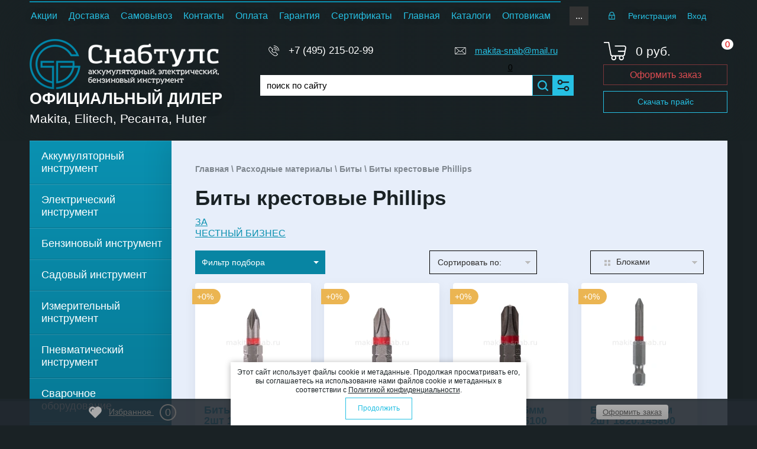

--- FILE ---
content_type: text/html; charset=utf-8
request_url: https://makita-snab.ru/magazin/folder/bity-krestovyye-phillips
body_size: 63785
content:

	<!doctype html>
<html lang="ru"><head><link rel="stylesheet" href="/t/v3942/images/css/seo_optima_b.scss.css"><script defer src="/t/v3942/images/js/seo_optima_b.js"></script><link rel="icon" href="//makita-snab.ru/favicon.ico" type="image/png"><link rel="shortcut icon" href="//makita-snab.ru/favicon.ico" type="image/png"><meta charset="utf-8"><meta name="robots" content="all"/><title>Биты крестовые Phillips </title><meta name="description" content="Биты крестовые Phillips "><meta name="keywords" content="Биты крестовые Phillips "><meta name="SKYPE_TOOLBAR" content="SKYPE_TOOLBAR_PARSER_COMPATIBLE"><meta name="viewport" content="width=device-width, height=device-height, initial-scale=1.0, maximum-scale=1.0, user-scalable=no"><meta name="msapplication-tap-highlight" content="no"/><meta name="format-detection" content="telephone=no"><meta http-equiv="x-rim-auto-match" content="none"><script src="/g/libs/jquery/1.10.2/jquery.min.js"></script><link defer rel="preload" href="/g/s3/misc/adaptiveimage/1.0.0/adaptiveimage.js" as="script"><script defer src="/g/s3/misc/adaptiveimage/1.0.0/adaptiveimage.js"></script>
	<link rel="preload" href="/g/css/styles_articles_tpl.css" as="style">
	<link rel="stylesheet" href="/g/css/styles_articles_tpl.css">
<meta name="cmsmagazine" content="86368d8963b4f0f96b434aafa426cd49" />
<meta name="google-site-verification" content="SGlYZZ7qNaWbbBqfJkgJ7YEWAJfSW4P1k4DsrldFRi4" />

            <!-- 46b9544ffa2e5e73c3c971fe2ede35a5 -->
            <script src='/shared/s3/js/lang/ru.js'></script>
            <script src='/shared/s3/js/common.min.js'></script>
        <link rel='stylesheet' type='text/css' href='/shared/s3/css/calendar.css' /><link rel='stylesheet' type='text/css' href='/shared/highslide-4.1.13/highslide.min.css'/>
<script type='text/javascript' src='/shared/highslide-4.1.13/highslide-full.packed.js'></script>
<script type='text/javascript'>
hs.graphicsDir = '/shared/highslide-4.1.13/graphics/';
hs.outlineType = null;
hs.showCredits = false;
hs.lang={cssDirection:'ltr',loadingText:'Загрузка...',loadingTitle:'Кликните чтобы отменить',focusTitle:'Нажмите чтобы перенести вперёд',fullExpandTitle:'Увеличить',fullExpandText:'Полноэкранный',previousText:'Предыдущий',previousTitle:'Назад (стрелка влево)',nextText:'Далее',nextTitle:'Далее (стрелка вправо)',moveTitle:'Передвинуть',moveText:'Передвинуть',closeText:'Закрыть',closeTitle:'Закрыть (Esc)',resizeTitle:'Восстановить размер',playText:'Слайд-шоу',playTitle:'Слайд-шоу (пробел)',pauseText:'Пауза',pauseTitle:'Приостановить слайд-шоу (пробел)',number:'Изображение %1/%2',restoreTitle:'Нажмите чтобы посмотреть картинку, используйте мышь для перетаскивания. Используйте клавиши вперёд и назад'};</script>
<link rel="icon" href="/favicon.ico" type="image/x-icon">

<!--s3_require-->
<link rel="stylesheet" href="/g/basestyle/1.0.1/user/user.css" type="text/css"/>
<link rel="stylesheet" href="/g/basestyle/1.0.1/user/user.blue.css" type="text/css"/>
<script type="text/javascript" src="/g/basestyle/1.0.1/user/user.js" async></script>
<!--/s3_require-->

<!--s3_goal-->
<script src="/g/s3/goal/1.0.0/s3.goal.js"></script>
<script>new s3.Goal({map:{"64509":{"goal_id":"64509","object_id":"27539661","event":"submit","system":"metrika","label":"buy-one-click","code":"anketa"},"64709":{"goal_id":"64709","object_id":"27036061","event":"submit","system":"metrika","label":"feedback-form","code":"anketa"},"64909":{"goal_id":"64909","object_id":"24857461","event":"submit","system":"metrika","label":"email-us","code":"anketa"},"65109":{"goal_id":"65109","object_id":"24227403","event":"submit","system":"metrika","label":"order-legal","code":"anketa"},"65309":{"goal_id":"65309","object_id":"11658203","event":"submit","system":"metrika","label":"inform-receipt","code":"anketa"}}, goals: [], ecommerce:[]});</script>
<!--/s3_goal-->




			<link rel="preload" href="/g/shop2v2/default/css/theme.less.css" as="style">
		<link rel="stylesheet" type="text/css" href="/g/shop2v2/default/css/theme.less.css">
	
<link rel="preload" href="/g/printme.js" as="script">
	<script type="text/javascript" src="/g/printme.js"></script>
	<link rel="preload" href="/g/shop2v2/default/js/tpl.js" as="script">
	<script type="text/javascript" src="/g/shop2v2/default/js/tpl.js"></script>
	<link rel="preload" href="/g/shop2v2/default/js/baron.min.js" as="script">
	<script type="text/javascript" src="/g/shop2v2/default/js/baron.min.js"></script>

		<link rel="preload" href="/t/v3942/images/js/shop2.2.local.js" as="script">
	<script type="text/javascript" src="/t/v3942/images/js/shop2.2.local.js"></script>

<script type="text/javascript">shop2.init({"productRefs": {"95845704":{"kod_tnved":{"8207903000":["115185504"]},"strih_kod":{"88381356503":["115185504"]},"razmer_2":{"75074703":["115185504"]},"dlina_43":{"1666303":["115185504"]},"kolicestvo_v_nabore_633":{"23990503":["115185504"]}},"953478861":{"kod_tnved":{"8207903000":["1241744861"]},"strih_kod":{"88381410274":["1241744861"]},"razmer_2":{"1563103":["1241744861","1420928108"]},"dlina_43":{"1563503":["1241744861","1420928108"]},"kolicestvo_v_nabore_633":{"1640103":["1241744861","1420928108"]}},"953479061":{"kod_tnved":{"8207903000":["1241745061"]},"strih_kod":{"88381410045":["1241745061"]},"razmer_2":{"1639903":["1241745061"]},"dlina_43":{"1563503":["1241745061"]},"kolicestvo_v_nabore_633":{"1605303":["1241745061"]}},"953484061":{"kod_tnved":{"8207903000":["1241750061"]},"strih_kod":{"88381409407":["1241750061"]},"razmer_2":{"1565103":["1241750061"]},"dlina_43":{"1563503":["1241750061"]},"kolicestvo_v_nabore_633":{"1605303":["1241750061"]}},"953484661":{"kod_tnved":{"8207903000":["1241750661"]},"strih_kod":{"88381408974":["1241750661"]},"razmer_2":{"1638903":["1241750661","1420853908"]},"dlina_43":{"1562703":["1241750661","1420853908"]},"kolicestvo_v_nabore_633":{"1605303":["1241750661","1420853908"]}},"953484861":{"kod_tnved":{"8207903000":["1241750861"]},"strih_kod":{"88381409391":["1241750861"]},"razmer_2":{"1563103":["1241750861","1420859108"]},"dlina_43":{"1563503":["1241750861","1420859108"]},"kolicestvo_v_nabore_633":{"1605303":["1241750861","1420859108"]}},"953487461":{"kod_tnved":{"8207903000":["1241753461"]},"strih_kod":{"88381407984":["1241753461"]},"razmer_2":{"1562503":["1241753461"]},"dlina_43":{"1562703":["1241753461"]},"kolicestvo_v_nabore_633":{"1605303":["1241753461"]}},"953487661":{"kod_tnved":{"8207903000":["1241753661"]},"strih_kod":{"88381407991":["1241753661"]},"razmer_2":{"1563103":["1241753661","1412241508"]},"dlina_43":{"1562703":["1241753661","1412241508"]},"kolicestvo_v_nabore_633":{"1605303":["1241753661","1412241508"]}},"1071697101":{"kod_tnved":{"8207903000":["1348274901"]},"strih_kod":{"88381366304":["1348274901"]},"razmer_2":{"1563103":["1348274901"]},"dlina_43":{"1668503":["1348274901"]},"kolicestvo_v_nabore_633":{"1605503":["1348274901"]}},"1141227061":{"kod_tnved":{"8207903000":["1489874261"]},"strih_kod":{"88381946810":["1489874261"]},"razmer_2":{"1565103":["1489874261","1749761508"]},"dlina_43":{"1562703":["1489874261","1749761508"]},"kolicestvo_v_nabore_633":{"1605503":["1489874261","1749761508"]}},"1141227861":{"kod_tnved":{"8207903000":["1489875061"]},"strih_kod":{"88381966504":["1489875061"]},"razmer_2":{"1565103":["1489875061","1750038108"]},"dlina_43":{"1562703":["1489875061","1750038108"]},"kolicestvo_v_nabore_633":{"1605303":["1489875061","1750038108"]}},"1857366507":{"kod_tnved":{"8207903000":["2257065707"]},"strih_kod":{"88381532884":["2257065707"]}},"1857371507":{"kod_tnved":{"8207903000":["2257071707"]},"strih_kod":{"88381532990":["2257071707"]}},"1876866507":{"kod_tnved":{"8207903000":["2278804107"]},"strih_kod":{"88381409247":["2278804107"]}},"734453102":{"razmer_2":{"1658103":["994380702"]},"dlina_43":{"1562703":["994380702"]},"kolicestvo_v_nabore_633":{"1605503":["994380702"]}},"953474861":{"razmer_2":{"1562503":["1241740861"]},"dlina_43":{"1562703":["1241740861"]},"kolicestvo_v_nabore_633":{"1601303":["1241740861"]}},"953475261":{"razmer_2":{"1563103":["1241741261"]},"dlina_43":{"1563503":["1241741261"]},"kolicestvo_v_nabore_633":{"1601303":["1241741261"]}},"953476861":{"razmer_2":{"1565103":["1241742861"]},"dlina_43":{"1563503":["1241742861"]},"kolicestvo_v_nabore_633":{"1601303":["1241742861"]}},"953487261":{"razmer_2":{"1565103":["1241753261","1412315708"]},"dlina_43":{"1562703":["1241753261","1412315708"]},"kolicestvo_v_nabore_633":{"1605303":["1241753261","1412315708"]}},"953487861":{"razmer_2":{"1605103":["1241753861"]},"dlina_43":{"1562703":["1241753861"]},"kolicestvo_v_nabore_633":{"1605303":["1241753861"]}},"1141226661":{"razmer_2":{"1563103":["1489873861","1749758908"]},"dlina_43":{"1562703":["1489873861","1749758908"]},"kolicestvo_v_nabore_633":{"1605503":["1489873861","1749758908"]}},"1141227461":{"razmer_2":{"1562503":["1489874661","1692057708"]},"dlina_43":{"1562703":["1489874661","1692057708"]},"kolicestvo_v_nabore_633":{"1605303":["1489874661","1692057708"]}},"1287076306":{"razmer_2":{"1658103":["1666336706"]},"dlina_43":{"1562703":["1666336706"]},"kolicestvo_v_nabore_633":{"1605503":["1666336706"]}},"2200086403":{"razmer_2":{"1562503":["3361403403"]},"dlina_43":{"1563503":["3361403403"]},"kolicestvo_v_nabore_633":{"1601303":["3361403403"]}}},"apiHash": {"getPromoProducts":"bea11f00aae53393fff8e3e80b8a3b9d","getSearchMatches":"03bb34a560a6be705a966c5714e58b05","getFolderCustomFields":"472079b220810e449a6cbf2f03099ec6","getProductListItem":"b973c686d35bae3e92432280672f560a","cartAddItem":"759bcaa505827f57e5b92fd6c1cb641d","cartRemoveItem":"f80c139a790eb4cb0186def97800fd46","cartUpdate":"d3687e8b44499d0ae7ea61008182b2b9","cartRemoveCoupon":"7be83fa1cdceeb8ddac8a7b3baab91c0","cartAddCoupon":"d1df03f5f1587f1b2234580e12f54a8d","deliveryCalc":"bd9d58141481079144fcc15953e3e881","printOrder":"d756d3678602a1294a032b90e730750d","cancelOrder":"386dac9a05a5f2294a978052344badf7","cancelOrderNotify":"b9ecdb23c71d8dc5d0a20dc37cc43dfb","repeatOrder":"3a661a6f95a8aba8469e3e1e360efd0e","paymentMethods":"2bb51abb3c29578ed961334a299c6c2e","compare":"cbc0e550df276356052f1428c995a98e"},"hash": null,"verId": 2114260,"mode": "folder","step": "","uri": "/magazin","IMAGES_DIR": "/d/","my": {"show_sections":false,"lazy_load_subpages":false,"buy_alias":"\u0412 \u043a\u043e\u0440\u0437\u0438\u043d\u0443","special":"SALE","special_alias":"SALE","new_alias":"NEW","filter_range_max":"100000","hide_share":true},"maps_yandex_key":"e6991483-8a92-4c3f-b8d3-def196e2e06c","maps_google_key":""});shop2.filter._pre_params = "&s[folder_id]=345881261";shop2.facets.enabled = true;shop2.delivery.deligate = true;</script>
<style type="text/css">.product-item-thumb {width: 280px;}.product-item-thumb .product-image, .product-item-simple .product-image {height: 200px;width: 280px;}.product-item-thumb .product-amount .amount-title {width: 184px;}.product-item-thumb .product-price {width: 230px;}.shop2-product .product-side-l {width: 300px;}.shop2-product .product-image {height: 280px;width: 300px;}.shop2-product .product-thumbnails li {width: 90px;height: 90px;}</style><link rel="preload" href="/t/v3942/images/css/minified.css" as="style"><link rel="stylesheet" href="/t/v3942/images/css/minified.css"><link rel="preload" href="/t/v3942/images/css/minified_styles.css" as="style"><link rel="stylesheet" href="/t/v3942/images/css/minified_styles.css"><!--[if lt IE 10]> <script src="/g/libs/ie9-svg-gradient/0.0.1/ie9-svg-gradient.min.js"></script> <script src="/g/libs/jquery-placeholder/2.0.7/jquery.placeholder.min.js"></script> <script src="/g/libs/jquery-textshadow/0.0.1/jquery.textshadow.min.js"></script> <script src="/g/s3/misc/ie/0.0.1/ie.js"></script> <![endif]--><!--[if lt IE 9]> <script src="/g/libs/html5shiv/html5.js"></script> <![endif]--><!--<script type="text/javascript" src="/g/s3/misc/form/1.0.0/s3.form.js"></script>--><link rel="preload" href="/t/v3942/images/amount.scss.css" as="style"><link rel="stylesheet" href="/t/v3942/images/amount.scss.css"><link rel="stylesheet" href="/t/v3942/images/site.addons3.scss.css"><link rel="stylesheet" href="/t/v3942/images/deligate.scss.css"><link rel="stylesheet" href="/t/v3942/images/css/addons.favorites.scss.css"><link rel="stylesheet" href="/t/v3942/images/css/dop_styles.scss.css"><link rel="stylesheet" href="/t/v3942/images/addon_style.scss.css"><script>let is_shop = true;let is_user = false;window._s3Lang.ADD_TO_FAVORITE = 'Добавить в избранное';window._s3Lang.FORUM_FAVORITES = 'Избранное';</script>
		<script>
		    document.addEventListener("DOMContentLoaded", function() {
		  var lazyloadImages;    
		
		  if ("IntersectionObserver" in window) {
		    lazyloadImages = document.querySelectorAll(".lazy_img");
		    var imageObserver = new IntersectionObserver(function(entries, observer) {
		      entries.forEach(function(entry) {
		        if (entry.isIntersecting) {
		          var image = entry.target;
		          image.src = image.dataset.src;
		          image.classList.remove("lazy_img");
		          imageObserver.unobserve(image);
		        }
		      });
		    });
		
		    lazyloadImages.forEach(function(image) {
		      imageObserver.observe(image);
		    });
		  } else {  
		    var lazyloadThrottleTimeout;
		    lazyloadImages = document.querySelectorAll(".lazy_img");
		    
		    function lazyload () {
		      if(lazyloadThrottleTimeout) {
		        clearTimeout(lazyloadThrottleTimeout);
		      }    
		
		      lazyloadThrottleTimeout = setTimeout(function() {
		        var scrollTop = window.pageYOffset;
		        lazyloadImages.forEach(function(img) {
		            if(img.offsetTop < (window.innerHeight + scrollTop)) {
		              img.src = img.dataset.src;
		              img.classList.remove('lazy_img');
		            }
		        });
		        if(lazyloadImages.length == 0) { 
		          document.removeEventListener("scroll", lazyload);
		          window.removeEventListener("resize", lazyload);
		          window.removeEventListener("orientationChange", lazyload);
		        }
		      }, 20);
		    }
		
		    document.addEventListener("scroll", lazyload);
		    window.addEventListener("resize", lazyload);
		    window.addEventListener("orientationChange", lazyload);
		  }
		})
		</script>
		<meta name="mailru-domain" content="hqOLCV4zaUf5S6zj" /><link rel="stylesheet" href="/t/v3942/images/css/site.addons.css"><link rel="stylesheet" href="/t/v3942/images/site.menu.scss.css"><link rel="stylesheet" href="/t/v3942/images/addons.scss.css"><link rel="stylesheet" href="/t/v3942/images/site.amounts.scss.css"></head><body><div class="sample-popup">        <div class="tpl-anketa" data-api-url="/-/x-api/v1/public/?method=form/postform&param[form_id]=11658203" data-api-type="form">
                	<div class="title">Сообщить о поступлении</div>
                            <form method="post" action="/">
                <input type="hidden" name="params[placeholdered_fields]" value="" />
                <input type="hidden" name="form_id" value="11658203">
                <input type="hidden" name="tpl" value="db:form.minimal.tpl">
                	                	                    	                        <div class="tpl-field type-text field-required ">
	                            	                                <div class="field-title">Фио: <span class="field-required-mark">*</span></div>
	                            	                            	                            <div class="field-value">
	                                	                                	                                    <input 
	                                    		                                    	type="text" 
	                                    			                                    size="30" 
		                                    maxlength="100" 
		                                    value="" 
		                                    name="d[0]" 
		                                    	                                    />
	                                	                                
	                                	                            </div>
	                        </div>
	                    	                	                    	                        <div class="tpl-field type-phone field-required ">
	                            	                                <div class="field-title">Телефон: <span class="field-required-mark">*</span></div>
	                            	                            	                            <div class="field-value">
	                                	                                	                                    <input 
	                                    		                                    	type="text" 
	                                    			                                    size="30" 
		                                    maxlength="100" 
		                                    value="" 
		                                    name="d[1]" 
		                                    	                                    />
	                                	                                
	                                	                            </div>
	                        </div>
	                    	                	                    	                        <div class="tpl-field type-email field-required ">
	                            	                                <div class="field-title">E-mail: <span class="field-required-mark">*</span></div>
	                            	                            	                            <div class="field-value">
	                                	                                	                                    <input 
	                                    		                                    	type="text" 
	                                    			                                    size="30" 
		                                    maxlength="100" 
		                                    value="" 
		                                    name="d[2]" 
		                                    	                                    />
	                                	                                
	                                	                            </div>
	                        </div>
	                    	                	                    	                        <div class="tpl-field type-text hidden">
	                            	                                <div class="field-title">Ссылка на товар:</div>
	                            	                            	                            <div class="field-value">
	                                	                                	                                    <input 
	                                    		                                    	type="hidden"
	                                    			                                    size="30" 
		                                    maxlength="100" 
		                                    value="" 
		                                    name="d[3]" 
		                                    class="product-link"	                                    />
	                                	                                
	                                	                            </div>
	                        </div>
	                    	                	                    	                        <div class="tpl-field type-text hidden">
	                            	                                <div class="field-title">Название товара:</div>
	                            	                            	                            <div class="field-value">
	                                	                                	                                    <input 
	                                    		                                    	type="hidden"
	                                    			                                    size="30" 
		                                    maxlength="100" 
		                                    value="" 
		                                    name="d[4]" 
		                                    class="product-name"	                                    />
	                                	                                
	                                	                            </div>
	                        </div>
	                    	                	                    	                        <div class="tpl-field type-checkbox field-required ">
	                            	                            	                            <div class="field-value">
	                                	                                	                                    <ul>
	                                        	                                            <li>
	                                            	<label>
	                                            		<input 
		                                            		type="checkbox" 
		                                            		value="Да" 
		                                            		name="d[5]" 
	                                            		/>
	                                            		Я выражаю <a href="/users/agreement" onclick="window.open(this.href, '', 'resizable=no,status=no,location=no,toolbar=no,menubar=no,fullscreen=no,scrollbars=no,dependent=no,width=500,left=500,height=700,top=700'); return false;">согласие на передачу и обработку персональных данных</a> в соответствии с <a href="/politika-konfidencialnosti" onclick="window.open(this.href, '', 'resizable=no,status=no,location=no,toolbar=no,menubar=no,fullscreen=no,scrollbars=no,dependent=no,width=500,left=500,height=700,top=700'); return false;">Политикой конфиденциальности</a>
	                                        		</label>
	                                        	</li>
	                                        	                                    </ul>
	                                	                                
	                                	                            </div>
	                        </div>
	                    	                
        		        		
                
                <div class="tpl-field tpl-field-button">
                    <button type="submit" class="tpl-form-button">Отправить</button>
                </div>

            <re-captcha data-captcha="recaptcha"
     data-name="captcha"
     data-sitekey="6LddAuIZAAAAAAuuCT_s37EF11beyoreUVbJlVZM"
     data-lang="ru"
     data-rsize="invisible"
     data-type="image"
     data-theme="light"></re-captcha></form>
            
        	        	
            </div>
<div class="sample-close"></div></div><div class="wrapper editorElement layer-type-wrapper sand" ><div class="side-panel side-panel-60 widget-type-side_panel editorElement layer-type-widget widget-37" data-layers="['widget-6':['tablet-landscape':'inSide','tablet-portrait':'inSide','mobile-landscape':'inSide','mobile-portrait':'inSide'],'mobile-menu-wrap':['tablet-landscape':'inSide','tablet-portrait':'inSide','mobile-landscape':'inSide','mobile-portrait':'inSide'],'widget-4':['tablet-landscape':'inSide','tablet-portrait':'inSide','mobile-landscape':'inSide','mobile-portrait':'inSide'],'widget-5':['tablet-landscape':'inSide','tablet-portrait':'inSide','mobile-landscape':'inSide','mobile-portrait':'inSide'],'widget-9':['tablet-landscape':'onTop','tablet-portrait':'onTop','mobile-landscape':'onTop','mobile-portrait':'onTop'],'widget-32':['tablet-landscape':'onTop','tablet-portrait':'onTop','mobile-landscape':'onTop','mobile-portrait':'onTop'], 'favorite_top':['tablet-landscape':'onTop','tablet-portrait':'onTop','mobile-landscape':'onTop','mobile-portrait':'onTop']]" data-phantom="1" data-position="left">
	<div class="side-panel-top">
		<div class="side-panel-button">
			<span class="side-panel-button-icon">
				<span class="side-panel-button-icon-line"></span>
				<span class="side-panel-button-icon-line"></span>
				<span class="side-panel-button-icon-line"></span>
			</span>
		</div>
		<div class="side-panel-top-inner" ></div>
	</div>
	<div class="side-panel-mask"></div>
	<div class="side-panel-content">
				<div class="side-panel-content-inner"></div>
	</div>
</div><div class="hide"><nav class="mobile-menu-wrap"><div class="mobile-menu-title">Каталог<i><svg version="1.1" baseProfile="full" xmlns="http://www.w3.org/2000/svg" xmlns:xlink="http://www.w3.org/1999/xlink" xmlns:ev="http://www.w3.org/2001/xml-events" xml:space="preserve" x="0px" y="0px" width="10px" height="6px"  viewBox="0 0 10 6" preserveAspectRatio="none" shape-rendering="geometricPrecision">"<path d="M5,6C4.8,6,4.5,5.9,4.3,5.7l-4-4c-0.4-0.4-0.4-1,0-1.4c0.4-0.4,1-0.4,1.4,0L5,3.6l3.3-3.3c0.4-0.4,1-0.4,1.4,0 c0.4,0.4,0.4,1,0,1.4l-4,4C5.5,5.9,5.3,6,5,6z"/></svg></i></div><div class="mobile-menu-in"><ul class="mobile-menu"><li><a href="/magazin/folder/akkumulyatornyy-instrument" >Аккумуляторный инструмент</a></li><li><a href="/magazin/folder/elektricheskiy-instrument" >Электрический инструмент</a></li><li><a href="/magazin/folder/benzinovyy-instrument" >Бензиновый инструмент</a></li><li><a href="/magazin/folder/sadovyy-instrument" >Садовый инструмент</a></li><li><a href="/magazin/folder/izmeritelnyy-instrument" >Измерительный инструмент</a></li><li><a href="/magazin/folder/pnevmaticheskiy-instrument" >Пневматический инструмент</a></li><li><a href="/magazin/folder/svarochnoye-oborudovaniye" >Сварочное оборудование</a></li><li><a href="/magazin/folder/teplovoye-oborudovaniye" >Тепловое оборудование</a></li><li class="opened"><a href="/magazin/folder/raskhodnyye-materialy" >Расходные материалы</a></li><li><a href="/magazin/folder/ruchnoj-instrument-makita" >Ручной Инструмент</a></li><li><a href="/magazin/folder/stok" >STOK</a></li><li><a href="/folder/246838307" >АКЦИЯ! 220V</a></li><li><a href="/folder/246838707" >АКЦИЯ! Акс.</a></li><li><a href="/magazin/folder/akciya-18v-lxt" >АКЦИЯ! 18V LXT</a></li><li><a href="/magazin/folder/akciya-40v-xgt" >АКЦИЯ! 40V XGT</a></li><li><a href="/magazin/folder/makita-mt-line" >Makita-MT Line</a></li><li><a href="/magazin/folder/zapasnyye-chasti-makita" >Запасные части MAKITA</a></li></ul></div></nav></div><div class="editorElement layer-type-block ui-droppable block-3" ><div class="editorElement layer-type-block ui-droppable block-7" ><div class="layout column layout_10" ><div class="widget-5 horizontal menu-10 wm-widget-menu widget-type-menu_horizontal editorElement layer-type-widget" data-screen-button="more" data-responsive-tl="button" data-responsive-tp="button" data-responsive-ml="columned" data-more-text="..." data-child-icons="0"><div class="menu-button">Меню</div><div class="menu-scroll">  <ul><li class="menu-item"><a href="/aktsii" ><span class="menu-item-text">Акции</span></a></li><li class="menu-item"><a href="/dostavka" ><span class="menu-item-text">Доставка</span></a></li><li class="menu-item"><a href="/samovyvoz" ><span class="menu-item-text">Самовывоз</span></a></li><li class="menu-item"><a href="/kontakty" ><span class="menu-item-text">Контакты</span></a></li><li class="menu-item"><a href="/oplata" ><span class="menu-item-text">Оплата</span></a></li><li class="menu-item"><a href="/garantiya" ><span class="menu-item-text">Гарантия</span></a></li><li class="menu-item"><a href="/sertifikaty" ><span class="menu-item-text">Сертификаты</span></a></li><li class="menu-item"><a href="/magazin" ><span class="menu-item-text">Главная</span></a></li><li class="menu-item"><a href="/skachat" ><span class="menu-item-text">Каталоги</span></a></li><li class="menu-item"><a href="/optovym-kliyentam" ><span class="menu-item-text">Оптовикам</span></a></li><li class="menu-item"><a href="/proizvoditel" ><span class="menu-item-text">Производитель</span></a></li><li class="menu-item"><a href="https://makita-remont.ru/"  target="_blank"><span class="menu-item-text">Makita-Запчасти</span></a></li><li class="menu-item"><a href="https://snab-tool.ru/" ><span class="menu-item-text">RESANTA</span></a></li></ul></div></div></div><div class="sticky_btn mail"><a href="mailto:makita-snab@mail.ru">makita-snab@mail.ru</a></div><div class="sticky_btn phones"><a href="tel:+74952150299">+7 (495) 215-02-99</a></div><div class="search_link sticky_btn"><div class="widget-312 search-512 wm-search2 widget-type-search2 editorElement layer-type-widget"><form method="get" action="/magazin/search"><input size="1" class="wm-input-default2 search-text2" placeholder="поиск по сайту" type="text" name="search_text" value=""><button class="wm-input-default2" type="submit"></button><re-captcha data-captcha="recaptcha"
     data-name="captcha"
     data-sitekey="6LddAuIZAAAAAAuuCT_s37EF11beyoreUVbJlVZM"
     data-lang="ru"
     data-rsize="invisible"
     data-type="image"
     data-theme="light"></re-captcha></form></div></div><div class="cart_link sticky_btn"><a class="" href="/magazin/cart"><div class="top-basket__num"><span class="gr-cart-total-amount">0</span></div></a></div><div class="layout column layout_14" ><div class="authorization-14 widget-6 lined_mode authorization-init widget-type-authorization editorElement layer-type-widget">
		<div class="block-body-drop">
		<div class="block-body">
												<div class="register-links">
						<a href="/registraciya/register" class="register-type2">Регистрация</a>
						<a href="/registraciya/login" class="login-type2">Вход</a>
					</div>
									</div>
	</div>
</div></div><div class="favorite_top not-user  is-null sticky_btn"><a href="/magazin/favorites" class="favorite_link"><span>0</span></a></div></div><div class="editorElement layer-type-block ui-droppable block-6" ><div class="layout column layout_5" ><div class="editorElement layer-type-block ui-droppable block-2" ><div class="site-name-3 widget-2 widget-type-site_name editorElement layer-type-widget"><a href="https://makita-snab.ru"><div class="sn-wrap"><div class="sn-logo"><img src="/thumb/2/Ee8C24WptUWAQJehUD8bjg/320r/d/logo.png" alt=""></div> <div class="sn-text"><div class="align-elem">Официальный дилер</div></div></div></a></div><div class="site-description widget-3 widget-type-site_description editorElement layer-type-widget"><div class="align-elem"></div></div><div class="site-slogan  widget-8 widget-type-site_slogan editorElement layer-type-widget"><div class="align-elem">Makita, Elitech, Ресанта, Huter</div></div><a href="https://makita-snab.ru/magazin/price?dl=1" class="top-but top-but-mobi">Скачать прайс</a> </div></div><div class="layout column layout_52" ><div class="editorElement layer-type-block ui-droppable block-21" ><div class="editorElement layer-type-block ui-droppable block-16" ><div class="layout column layout_48" ><div class="editorElement layer-type-block ui-droppable block-19" >	<div class="phones-42 widget-27 phones-block contacts-block widget-type-contacts_phone editorElement layer-type-widget">
		<div class="inner">
			<label class="cell-icon" for="tg-phones-42">
				<div class="icon"></div>
			</label>
			<input id="tg-phones-42" class="tgl-but" type="checkbox">
			<div class="block-body-drop">
				<div class="cell-text">
					<div class="title"><div class="align-elem">Телефон:</div></div>
					<div class="text_body">
						<div class="align-elem">
															<div><a href="tel:+74952150299">+7 (495) 215-02-99</a></div>													</div>
					</div>
				</div>
			</div>
		</div>
	</div>
</div></div><div class="layout column layout_47" ><div class="editorElement layer-type-block ui-droppable block-18" >	<div class="email-43 widget-28 email-block contacts-block widget-type-contacts_email editorElement layer-type-widget">
		<div class="inner">
			<label class="cell-icon" for="tg-email-43">
				<div class="icon"></div>
			</label>
			<input id="tg-email-43" class="tgl-but" type="checkbox">
			<div class="block-body-drop">
				<div class="cell-text">
					<div class="title"><div class="align-elem">Email:</div></div>
					<div class="text_body">
						<div class="align-elem"><a href="mailto:makita-snab@mail.ru">makita-snab@mail.ru</a></div>
					</div>
				</div>
			</div>
		</div>
	</div>
<div class="favorite_top not-user  is-null"><a href="/magazin/favorites" class="favorite_link"><span>0</span></a></div></div></div></div><div class="editorElement layer-type-block ui-droppable block-22" ><div class="layout column layout_51" ><div class="widget-31 search-51 wm-search widget-type-search editorElement layer-type-widget"
	 data-setting-type="fade"
	 data-setting-animate="0"
	 data-setting-animate_list="0,0,0,0,0"
		>
	<form class="wm-search-inner" method="get" action="/magazin/search">
		<input size="1" class="wm-input-default search-text" placeholder="поиск по сайту" type="text" name="search_text" value="">
		<button class="wm-input-default" type="submit"></button>
	<re-captcha data-captcha="recaptcha"
     data-name="captcha"
     data-sitekey="6LddAuIZAAAAAAuuCT_s37EF11beyoreUVbJlVZM"
     data-lang="ru"
     data-rsize="invisible"
     data-type="image"
     data-theme="light"></re-captcha></form>
</div></div><div class="layout column layout_53" ><div class="widget-32"><div class="search-online-wrapper"><div class="block-title"><span>&nbsp;</span></div>	
    
<div class="search-online-store ">
	<div class="block-body">
		<form action="/magazin/search" enctype="multipart/form-data">
			<input type="hidden" name="sort_by" value=""/>
			
							<div class="row">
					<div class="row-title">Цена:</div>
					<label><span>от</span>&nbsp;<input name="s[price][min]" type="text" size="5" class="small" value="" /></label>
					&nbsp;
					<label><span>до</span>&nbsp;<input name="s[price][max]" type="text" size="5" class="small" value="" /></label>
					&nbsp;руб.
				</div>
			
							<div class="row">
					<label class="row-title" for="shop2-name">Название:</label>
					<input type="text" name="s[name]" size="20" id="shop2-name" value="" />
				</div>
			
							<div class="row">
					<label class="row-title" for="shop2-article">Артикул:</label>
					<input type="text" name="s[article]" id="shop2-article" value="" />
				</div>
			
							<div class="row">
					<label class="row-title" for="shop2-text">Текст:</label>
					<input type="text" name="search_text" size="20" id="shop2-text"  value="" />
				</div>
			
			
							<div class="row">
					<div class="row-title">Выберите категорию:</div>
					<select name="s[folder_id]" id="s[folder_id]">
						<option value="">Все</option>
														                            <option value="368127861" >
	                                 Аккумуляторный инструмент
	                            </option>
	                        														                            <option value="368127261" >
	                                 Электрический инструмент
	                            </option>
	                        														                            <option value="318574861" >
	                                 Бензиновый инструмент
	                            </option>
	                        														                            <option value="368233061" >
	                                 Садовый инструмент
	                            </option>
	                        														                            <option value="355467203" >
	                                 Измерительный инструмент
	                            </option>
	                        														                            <option value="368316861" >
	                                 Пневматический инструмент
	                            </option>
	                        														                            <option value="376305803" >
	                                 Сварочное оборудование
	                            </option>
	                        														                            <option value="374882603" >
	                                 Тепловое оборудование
	                            </option>
	                        														                            <option value="368156061" >
	                                 Расходные материалы
	                            </option>
	                        														                            <option value="392825261" >
	                                &raquo; Для SDS-Plus
	                            </option>
	                        														                            <option value="392804861" >
	                                &raquo; Для SDS-Max
	                            </option>
	                        														                            <option value="392800261" >
	                                &raquo; Биты
	                            </option>
	                        														                            <option value="345881261" >
	                                &raquo;&raquo; Биты крестовые Phillips
	                            </option>
	                        														                            <option value="345880061" >
	                                &raquo;&raquo; Биты крестовые Pozidriv
	                            </option>
	                        														                            <option value="345878461" >
	                                &raquo;&raquo; Биты двухсторонние
	                            </option>
	                        														                            <option value="345881461" >
	                                &raquo;&raquo; Биты звезда Torx
	                            </option>
	                        														                            <option value="345882061" >
	                                &raquo;&raquo; Биты шестигранные Hexagon
	                            </option>
	                        														                            <option value="345882261" >
	                                &raquo;&raquo; Биты шлицевые Sloted
	                            </option>
	                        														                            <option value="451142103" >
	                                &raquo;&raquo; Биты для магазинных шуруповертов
	                            </option>
	                        														                            <option value="345889261" >
	                                &raquo;&raquo; Держатели бит для шуруповертов
	                            </option>
	                        														                            <option value="376343203" >
	                                &raquo; Буры (Шнеки) для мотобуров
	                            </option>
	                        														                            <option value="345858461" >
	                                &raquo; Графитовые щетки
	                            </option>
	                        														                            <option value="392733061" >
	                                &raquo; Наборы оснастки
	                            </option>
	                        														                            <option value="383089261" >
	                                &raquo; Диски алмазные
	                            </option>
	                        														                            <option value="391846861" >
	                                &raquo; Диски лепестковые
	                            </option>
	                        														                            <option value="391846261" >
	                                &raquo; Диски отрезные
	                            </option>
	                        														                            <option value="391549261" >
	                                &raquo; Диски пильные
	                            </option>
	                        														                            <option value="391846661" >
	                                &raquo; Диски шлифовальные
	                            </option>
	                        														                            <option value="375772461" >
	                                &raquo; Для аккумуляторного инструмента
	                            </option>
	                        														                            <option value="383018061" >
	                                &raquo; Для болгарок (УШМ)
	                            </option>
	                        														                            <option value="393058861" >
	                                &raquo; Для бензорезов
	                            </option>
	                        														                            <option value="394565261" >
	                                &raquo; Для вибрационных машин
	                            </option>
	                        														                            <option value="400085261" >
	                                &raquo; Для воздуходувок
	                            </option>
	                        														                            <option value="400769661" >
	                                &raquo; Для вибраторов по бетону
	                            </option>
	                        														                            <option value="412189603" >
	                                &raquo; Для виброплит
	                            </option>
	                        														                            <option value="392830261" >
	                                &raquo; Для гайковертов
	                            </option>
	                        														                            <option value="393061261" >
	                                &raquo; Для газонокосилок
	                            </option>
	                        														                            <option value="413357803" >
	                                &raquo; Для генераторов
	                            </option>
	                        														                            <option value="393077261" >
	                                &raquo; Для дрелей алмазного сверления
	                            </option>
	                        														                            <option value="393059661" >
	                                &raquo; Для дрелей-шуруповертов
	                            </option>
	                        														                            <option value="393022061" >
	                                &raquo; Для дисковых пил
	                            </option>
	                        														                            <option value="393074061" >
	                                &raquo; Для кусторезов
	                            </option>
	                        														                            <option value="392784261" >
	                                &raquo; Для клеевых и термо пистолетов
	                            </option>
	                        														                            <option value="413361403" >
	                                &raquo; Для краскопультов
	                            </option>
	                        														                            <option value="393020461" >
	                                &raquo; Для лобзиков
	                            </option>
	                        														                            <option value="394564461" >
	                                &raquo; Для ленточных шлифовальных машин
	                            </option>
	                        														                            <option value="392732661" >
	                                &raquo; Для ленточных пил
	                            </option>
	                        														                            <option value="394564861" >
	                                &raquo; Для ленточных напильников
	                            </option>
	                        														                            <option value="400260461" >
	                                &raquo; Для миксеров
	                            </option>
	                        														                            <option value="392713261" >
	                                &raquo; Для мультитулов
	                            </option>
	                        														                            <option value="393056061" >
	                                &raquo; Для моек
	                            </option>
	                        														                            <option value="412128603" >
	                                &raquo; Для мотоблоков и культиваторов
	                            </option>
	                        														                            <option value="400697661" >
	                                &raquo; Для мотоблоков штанговых
	                            </option>
	                        														                            <option value="412157603" >
	                                &raquo; Для насосов и насосных станций
	                            </option>
	                        														                            <option value="393058261" >
	                                &raquo; Для ножниц по металлу
	                            </option>
	                        														                            <option value="393073661" >
	                                &raquo; Для ножниц для травы
	                            </option>
	                        														                            <option value="393021461" >
	                                &raquo; Для отбойных молотков
	                            </option>
	                        														                            <option value="393734061" >
	                                &raquo; Для опрыскивателей
	                            </option>
	                        														                            <option value="393018261" >
	                                &raquo; Для пылесосов
	                            </option>
	                        														                            <option value="394332861" >
	                                &raquo; Для пылесосов аккумуляторных
	                            </option>
	                        														                            <option value="393056461" >
	                                &raquo; Для полировальных машин
	                            </option>
	                        														                            <option value="393018661" >
	                                &raquo; Для прямо шлифовальных машин
	                            </option>
	                        														                            <option value="393735461" >
	                                &raquo; Для пистолетов для герметика
	                            </option>
	                        														                            <option value="393022461" >
	                                &raquo; Для рубанков и рейсмусов
	                            </option>
	                        														                            <option value="393020861" >
	                                &raquo; Для сабельных пил
	                            </option>
	                        														                            <option value="383642803" >
	                                &raquo; Для садовых измельчителей
	                            </option>
	                        														                            <option value="393077461" >
	                                &raquo; Для степлеров и гвоздезабивателей
	                            </option>
	                        														                            <option value="412190003" >
	                                &raquo; Для снегоуборочных машин
	                            </option>
	                        														                            <option value="393057861" >
	                                &raquo; Для триммеров
	                            </option>
	                        														                            <option value="393055861" >
	                                &raquo; Для торцовочных пил
	                            </option>
	                        														                            <option value="393734661" >
	                                &raquo; Для точил
	                            </option>
	                        														                            <option value="392702261" >
	                                &raquo; Для фрезеров
	                            </option>
	                        														                            <option value="393673261" >
	                                &raquo; Для фонарей
	                            </option>
	                        														                            <option value="391883461" >
	                                &raquo; Для цепных пил
	                            </option>
	                        														                            <option value="393734861" >
	                                &raquo; Для штроборезов
	                            </option>
	                        														                            <option value="400167261" >
	                                &raquo; Для шуруповертов
	                            </option>
	                        														                            <option value="393734261" >
	                                &raquo; Для щеточных машин
	                            </option>
	                        														                            <option value="394565461" >
	                                &raquo; Для эксцентриковых машин
	                            </option>
	                        														                            <option value="393856461" >
	                                &raquo; Зенкеры
	                            </option>
	                        														                            <option value="393076661" >
	                                &raquo; Ключи
	                            </option>
	                        														                            <option value="376386003" >
	                                &raquo; Лестницы, Стремянки, Вышки
	                            </option>
	                        														                            <option value="392711661" >
	                                &raquo; Масло
	                            </option>
	                        														                            <option value="392757861" >
	                                &raquo; Направляющие шины и адаптеры
	                            </option>
	                        														                            <option value="393074661" >
	                                &raquo; Патроны
	                            </option>
	                        														                            <option value="355467803" >
	                                &raquo; Рулетки
	                            </option>
	                        														                            <option value="400240461" >
	                                &raquo; Рукоятки
	                            </option>
	                        														                            <option value="393060261" >
	                                &raquo; Сверла
	                            </option>
	                        														                            <option value="400148861" >
	                                &raquo; Систейнеры (кейсы) MakPac
	                            </option>
	                        														                            <option value="391375261" >
	                                &raquo; Сумки и аксессуары
	                            </option>
	                        														                            <option value="392801661" >
	                                &raquo; Смазка
	                            </option>
	                        														                            <option value="345885661" >
	                                &raquo; Свечи зажигания
	                            </option>
	                        														                            <option value="374855603" >
	                                &raquo; Фрезы по металлу (хвостовик 19мм)
	                            </option>
	                        														                            <option value="391307661" >
	                                &raquo; Чемоданы (кейсы)
	                            </option>
	                        														                            <option value="46577101" >
	                                 Ручной Инструмент
	                            </option>
	                        														                            <option value="427350713" >
	                                 STOK
	                            </option>
	                        														                            <option value="246838307" >
	                                 АКЦИЯ! 220V
	                            </option>
	                        														                            <option value="246838707" >
	                                 АКЦИЯ! Акс.
	                            </option>
	                        														                            <option value="81419904" >
	                                 АКЦИЯ! 18V LXT
	                            </option>
	                        														                            <option value="139735902" >
	                                 АКЦИЯ! 40V XGT
	                            </option>
	                        														                            <option value="33335305" >
	                                 Makita-MT Line
	                            </option>
	                        														                            <option value="400694861" >
	                                 Запасные части MAKITA
	                            </option>
	                        											</select>
				</div>

				<div id="shop2_search_custom_fields"></div>
			
						<div id="shop2_search_global_fields">
				
																																					</div>
						
							<div class="row">
					<div class="row-title">Производитель:</div>
					<select name="s[vendor_id]">
						<option value="">Все</option>          
	                    	                        <option value="49098300" >AquaPro</option>
	                    	                        <option value="48743709" >DeWalt</option>
	                    	                        <option value="78489861" >Elitech</option>
	                    	                        <option value="180948913" >ELITECH GARDEN</option>
	                    	                        <option value="180947313" >ELITECH HD</option>
	                    	                        <option value="180949113" >ELITECH LM</option>
	                    	                        <option value="180949313" >ELITECH PROMO</option>
	                    	                        <option value="180949513" >ELITECH ДМ</option>
	                    	                        <option value="76095461" >Elmos</option>
	                    	                        <option value="5409306" >HiKOKI</option>
	                    	                        <option value="50202309" >Husqvarna</option>
	                    	                        <option value="51929704" >LTlaser</option>
	                    	                        <option value="88622861" >Makita</option>
	                    	                        <option value="22852203" >Makita MT (Красная)</option>
	                    	                        <option value="22533603" >MARINA</option>
	                    	                        <option value="31846703" >MAXX</option>
	                    	                        <option value="49735304" >Metabo</option>
	                    	                        <option value="26620703" >TOUGHBUILT</option>
	                    	                        <option value="27869303" >WERT</option>
	                    	                        <option value="29215003" >Вихрь</option>
	                    	                        <option value="22994203" >Ресанта</option>
	                    					</select>
				</div>
			
							<div class="row">
					<div class="row-title">Новинка:</div>
					<select name="s[new]">
						<option value="">Все</option>
	                    <option value="1">да</option>
	                    <option value="0">нет</option>
					</select>
				</div>
			
							<div class="row">
					<div class="row-title">Спецпредложение:</div>
					<select name="s[special]">
						<option value="">Все</option>
	                    <option value="1">да</option>
	                    <option value="0">нет</option>
					</select>
				</div>
			
							<div class="row">
					<div class="row-title">Результатов на странице:</div>
					<select name="s[products_per_page]">
									            				            				            <option value="5">5</option>
			            				            				            <option value="20">20</option>
			            				            				            <option value="35">35</option>
			            				            				            <option value="50" selected="selected">50</option>
			            				            				            <option value="65">65</option>
			            				            				            <option value="80">80</option>
			            				            				            <option value="95">95</option>
			            					</select>
				</div>
			
			<div class="clear-container"></div>
			<div class="row">
				<button type="submit" class="shop2-btn search-btn">Найти</button>
			</div>
		<re-captcha data-captcha="recaptcha"
     data-name="captcha"
     data-sitekey="6LddAuIZAAAAAAuuCT_s37EF11beyoreUVbJlVZM"
     data-lang="ru"
     data-rsize="invisible"
     data-type="image"
     data-theme="light"></re-captcha></form>
		<div class="clear-container"></div>
	</div>
</div><!-- Search Form --></div></div></div></div></div></div><div class="layout column layout_50" ><div class="editorElement layer-type-block ui-droppable block-20" ><div class="widget-9"><div id="shop2-cart-preview">
	<div class="cart-top">
		<div class="icon"><div class="top-basket__num">
								<span class="gr-cart-total-amount">0</span>
							</div></div>
						
		<div class="hidden">
			<span class="panel-cart__amount">0</span>
		</div>
		<a href="/magazin/cart" class="order-btn">0 руб.</a>
		<a href="/magazin/cart" class="order-button">
			Оформить заказ
		</a>
		
	</div>
</div><!-- Cart Preview -->

<a href="https://makita-snab.ru/magazin/price?dl=1" class="top-but">Скачать прайс</a> </div></div></div></div></div><div class="editorElement layer-type-block ui-droppable block-4" ><div class="editorElement layer-type-block ui-droppable block-5" ><div class="layout column layout_13 folder-left-column" ><div class="editorElement layer-type-block ui-droppable block-8" >









	

<nav class="section-left-menu js-addon-block-menu desktop">
	<div class="section-left-menu-scroll js-addon-block-menu-scroll">
					<ul class="section-left-menu__list js-addon-block-menu__list addon-s3-column-menu"><li><a href="/magazin/folder/akkumulyatornyy-instrument" ><span>Аккумуляторный инструмент</span></a></li><li><a href="/magazin/folder/elektricheskiy-instrument" ><span>Электрический инструмент</span></a></li><li><a href="/magazin/folder/benzinovyy-instrument" ><span>Бензиновый инструмент</span></a></li><li><a href="/magazin/folder/sadovyy-instrument" ><span>Садовый инструмент</span></a></li><li><a href="/magazin/folder/izmeritelnyy-instrument" ><span>Измерительный инструмент</span></a></li><li><a href="/magazin/folder/pnevmaticheskiy-instrument" ><span>Пневматический инструмент</span></a></li><li><a href="/magazin/folder/svarochnoye-oborudovaniye" ><span>Сварочное оборудование</span></a></li><li><a href="/magazin/folder/teplovoye-oborudovaniye" ><span>Тепловое оборудование</span></a></li><li class="section-left-menu__list-has js-addon-block-menu__list-has opened"><a href="/magazin/folder/raskhodnyye-materialy" ><span>Расходные материалы</span></a><ul class="level-2"><li><a href="/magazin/folder/dlya-sds-plus" ><span>Для SDS-Plus</span></a></li><li><a href="/magazin/folder/dlya-sds-max" ><span>Для SDS-Max</span></a></li><li class="section-left-menu__list-has js-addon-block-menu__list-has opened"><a href="/magazin/folder/bity" ><span>Биты</span></a><ul class="level-3"><li class="opened active"><a href="/magazin/folder/bity-krestovyye-phillips" ><span>Биты крестовые Phillips</span></a></li><li><a href="/magazin/folder/bity-krestovyye-pozidriv" ><span>Биты крестовые Pozidriv</span></a></li><li><a href="/magazin/folder/bity-dvukhstoronniye" ><span>Биты двухсторонние</span></a></li><li><a href="/magazin/folder/bity-zvezda-torx" ><span>Биты звезда Torx</span></a></li><li><a href="/magazin/folder/bity-shestigrannyye-hexagon" ><span>Биты шестигранные Hexagon</span></a></li><li><a href="/magazin/folder/bity-shlitsevyye-sloted" ><span>Биты шлицевые Sloted</span></a></li><li><a href="/magazin/folder/bity-dlya-magazinnykh-shurupovertov" ><span>Биты для магазинных шуруповертов</span></a></li><li><a href="/magazin/folder/derzhateli-bit-dlya-shurupovertov" ><span>Держатели бит для шуруповертов</span></a></li></ul></li><li><a href="/magazin/folder/bury-shneki-dlya-motoburov" ><span>Буры (Шнеки) для мотобуров</span></a></li><li><a href="/magazin/folder/grafitovyye-shchetki" ><span>Графитовые щетки</span></a></li><li><a href="/magazin/folder/nabory-osnastki" ><span>Наборы оснастки</span></a></li><li><a href="/magazin/folder/diski-almaznyye" ><span>Диски алмазные</span></a></li><li><a href="/magazin/folder/lepestkovyye-diski" ><span>Диски лепестковые</span></a></li><li><a href="/magazin/folder/otreznyye-diski" ><span>Диски отрезные</span></a></li><li><a href="/magazin/folder/diski-pilnyye" ><span>Диски пильные</span></a></li><li><a href="/magazin/folder/shlifovalnyye-diski" ><span>Диски шлифовальные</span></a></li><li><a href="/magazin/folder/dlya-akkumulyatornogo-instrumenta" ><span>Для аккумуляторного инструмента</span></a></li><li><a href="/magazin/folder/dlya-bolgarok-ushm" ><span>Для болгарок (УШМ)</span></a></li><li><a href="/magazin/folder/dlya-benzorezov" ><span>Для бензорезов</span></a></li><li><a href="/magazin/folder/dlya-vibratsionnykh-mashin" ><span>Для вибрационных машин</span></a></li><li><a href="/magazin/folder/dlya-vozdukhoduvok" ><span>Для воздуходувок</span></a></li><li><a href="/magazin/folder/dlya-vibratorov-po-betonu" ><span>Для вибраторов по бетону</span></a></li><li><a href="/magazin/folder/dlya-vibroplit" ><span>Для виброплит</span></a></li><li><a href="/magazin/folder/dlya-gaykovertov" ><span>Для гайковертов</span></a></li><li><a href="/magazin/folder/dlya-gazonokosilok" ><span>Для газонокосилок</span></a></li><li><a href="/magazin/folder/dlya-generatorov" ><span>Для генераторов</span></a></li><li><a href="/magazin/folder/dlya-dreley-almaznogo-sverleniya" ><span>Для дрелей алмазного сверления</span></a></li><li><a href="/magazin/folder/dlya-dreley-shurupovertov" ><span>Для дрелей-шуруповертов</span></a></li><li><a href="/magazin/folder/dlya-diskovykh-pil" ><span>Для дисковых пил</span></a></li><li><a href="/magazin/folder/dlya-kustorezov" ><span>Для кусторезов</span></a></li><li><a href="/magazin/folder/dlya-kleyevykh-i-termo-pistoletov" ><span>Для клеевых и термо пистолетов</span></a></li><li><a href="/magazin/folder/dlya-kraskopultov" ><span>Для краскопультов</span></a></li><li><a href="/magazin/folder/dlya-lobzikov" ><span>Для лобзиков</span></a></li><li><a href="/magazin/folder/dlya-lentochnykh-shlifovalnykh-mashin" ><span>Для ленточных шлифовальных машин</span></a></li><li><a href="/magazin/folder/dlya-lentochnykh-pil" ><span>Для ленточных пил</span></a></li><li><a href="/magazin/folder/dlya-lentochnykh-napilnikov" ><span>Для ленточных напильников</span></a></li><li><a href="/magazin/folder/dlya-mikserov" ><span>Для миксеров</span></a></li><li><a href="/magazin/folder/dlya-multitulov" ><span>Для мультитулов</span></a></li><li><a href="/magazin/folder/dlya-moyek" ><span>Для моек</span></a></li><li><a href="/magazin/folder/dlya-motoblokov" ><span>Для мотоблоков и культиваторов</span></a></li><li><a href="/magazin/folder/dlya-motoblokov-shtangovykh" ><span>Для мотоблоков штанговых</span></a></li><li><a href="/magazin/folder/dlya-nasosov-i-nasosnykh-stantsiy" ><span>Для насосов и насосных станций</span></a></li><li><a href="/magazin/folder/dlya-nozhnits-po-metallu" ><span>Для ножниц по металлу</span></a></li><li><a href="/magazin/folder/dlya-nozhnits-dlya-travy" ><span>Для ножниц для травы</span></a></li><li><a href="/magazin/folder/dlya-otboynykh-molotkov" ><span>Для отбойных молотков</span></a></li><li><a href="/magazin/folder/dlya-opryskivateley" ><span>Для опрыскивателей</span></a></li><li><a href="/magazin/folder/dlya-pylesosov" ><span>Для пылесосов</span></a></li><li><a href="/magazin/folder/dlya-pylesosov-akkumulyatornykh" ><span>Для пылесосов аккумуляторных</span></a></li><li><a href="/magazin/folder/dlya-polirovalnykh-mashin" ><span>Для полировальных машин</span></a></li><li><a href="/magazin/folder/dlya-pryamo-shlifovalnykh-mashin" ><span>Для прямо шлифовальных машин</span></a></li><li><a href="/magazin/folder/dlya-pistoletov-dlya-germetika" ><span>Для пистолетов для герметика</span></a></li><li><a href="/magazin/folder/dlya-rubankov-i-reysmusov" ><span>Для рубанков и рейсмусов</span></a></li><li><a href="/magazin/folder/dlya-sabelnykh-pil" ><span>Для сабельных пил</span></a></li><li><a href="/magazin/folder/dlya-sadovykh-izmelchiteley" ><span>Для садовых измельчителей</span></a></li><li><a href="/magazin/folder/dlya-steplerov-i-gvozdezabivateley" ><span>Для степлеров и гвоздезабивателей</span></a></li><li><a href="/magazin/folder/dlya-snegouborochnykh-mashin" ><span>Для снегоуборочных машин</span></a></li><li><a href="/magazin/folder/dlya-trimmerov" ><span>Для триммеров</span></a></li><li><a href="/magazin/folder/dlya-tortsovochnykh-pil" ><span>Для торцовочных пил</span></a></li><li><a href="/magazin/folder/dlya-tochil" ><span>Для точил</span></a></li><li><a href="/magazin/folder/dlya-frezerov" ><span>Для фрезеров</span></a></li><li><a href="/magazin/folder/dlya-fonarey" ><span>Для фонарей</span></a></li><li><a href="/magazin/folder/dlya-tsepnykh-pil" ><span>Для цепных пил</span></a></li><li><a href="/magazin/folder/dlya-shtroborezov" ><span>Для штроборезов</span></a></li><li><a href="/magazin/folder/dlya-shurupovertov" ><span>Для шуруповертов</span></a></li><li><a href="/magazin/folder/dlya-shchetochnykh-mashin" ><span>Для щеточных машин</span></a></li><li><a href="/magazin/folder/dlya-ekstsentrikovykh-mashin" ><span>Для эксцентриковых машин</span></a></li><li><a href="/magazin/folder/zenkery" ><span>Зенкеры</span></a></li><li><a href="/magazin/folder/klyuchi" ><span>Ключи</span></a></li><li><a href="/magazin/folder/lestnitsy-stremyanki-vyshki" ><span>Лестницы, Стремянки, Вышки</span></a></li><li><a href="/magazin/folder/maslo" ><span>Масло</span></a></li><li><a href="/magazin/folder/napravlyayushchiye-shiny-i-adaptery" ><span>Направляющие шины и адаптеры</span></a></li><li><a href="/magazin/folder/patrony" ><span>Патроны</span></a></li><li><a href="/magazin/folder/ruletki" ><span>Рулетки</span></a></li><li><a href="/magazin/folder/rukoyatki" ><span>Рукоятки</span></a></li><li><a href="/magazin/folder/sverla" ><span>Сверла</span></a></li><li><a href="/magazin/folder/sisteynery-keysy-makpac" ><span>Систейнеры (кейсы) MakPac</span></a></li><li><a href="/magazin/folder/sumki-i-aksessuary" ><span>Сумки и аксессуары</span></a></li><li><a href="/magazin/folder/smazka" ><span>Смазка</span></a></li><li><a href="/magazin/folder/svechi-zazhiganiya" ><span>Свечи зажигания</span></a></li><li><a href="/magazin/folder/frezy-po-metallu-khvostovik-19mm" ><span>Фрезы по металлу (хвостовик 19мм)</span></a></li><li><a href="/magazin/folder/chemodany-keysy" ><span>Чемоданы (кейсы)</span></a></li></ul></li><li><a href="/magazin/folder/ruchnoj-instrument-makita" ><span>Ручной Инструмент</span></a></li><li><a href="/magazin/folder/stok" ><span>STOK</span></a></li><li><a href="/folder/246838307" ><span>АКЦИЯ! 220V</span></a></li><li><a href="/folder/246838707" ><span>АКЦИЯ! Акс.</span></a></li><li><a href="/magazin/folder/akciya-18v-lxt" ><span>АКЦИЯ! 18V LXT</span></a></li><li><a href="/magazin/folder/akciya-40v-xgt" ><span>АКЦИЯ! 40V XGT</span></a></li><li><a href="/magazin/folder/makita-mt-line" ><span>Makita-MT Line</span></a></li><li><a href="/magazin/folder/zapasnyye-chasti-makita" ><span>Запасные части MAKITA</span></a></li></ul>	
	</div>
</nav>

<div class="addon-block-menu-mobile js">
	<button class="addon-block-menu-mobile__open"></button>
	<nav class="section-left-menu js-addon-block-menu-mobile">
		<div class="section-left-menu-panel">
			<button class="addon-block-menu-mobile__close"></button>
			<div class="section-left-menu-scroll js-addon-block-menu-scroll">
				<div class="js-addon-block-menu--init">

				</div>
			</div>
		</div>
	</nav>
</div><div class="edit_block_left"><p><a href="https://makita-remont.ru/" target="_blank"><img alt="Makita-Service" height="363" src="/thumb/2/2Ozsny5DEBX5384WiIGqAw/580r450/d/makita-service.jpg" style="border-width: 0px; width: 222.986px; height: 201.962px;" width="400" /></a><br />
<img alt="qr" height="300" src="/thumb/2/w9iUpbo0RfVkxIY4GJYM2A/360r300/d/qr.png" style="border-width: 0px; width: 233px; height: 194px;" width="360" /><br />
<img alt="QR Telegram" height="179" src="/thumb/2/0fzsaY7c5Jemvj32JtLLkQ/180r160/d/qr_telegram.jpg" style="border-width: 0px; width: 236.979px; height: 235.99px;" width="180" /><br />
<br />
<a href="/magazin/folder/instrument-40-volt-xgt" target="_blank"><img alt="New-Makita-40v-XGT-Tools" src="/thumb/2/Wqdr0eCNPOmzvkejW6zlvQ/360r300/d/new-makita-40v-xgt-tools.jpg" style="border-width: 0px; width: 233px; height: 194px;" /></a><br />
<a href="/aktsii" target="_blank"><img alt="баннер" height="450" src="/thumb/2/ofc_LFTEtDuN8lCpG2xl-g/580r450/d/banner.jpg" style="border-width: 0" width="293" /></a><br />
<img alt="YMO" height="232" src="/thumb/2/djchBfXKOMKiC7WGHdn3mA/360r300/d/ymo.jpg" style="border-width: 0px; width: 238px; height: 180px;" width="360" /><br />
<a href="https://snab-tool.ru/" target="_blank"><img alt="ресанта" height="259" src="/thumb/2/cbnDZbgSunyCRQVs_ybNoQ/360r300/d/resanta.jpg" style="border-width: 0px; width: 235px; height: 168.976px;" width="360" /></a><br />
<a href="/aktsii" target="_blank"><img class="mce-s3-button" src="/d/2114260/d/buttons/2853900.png" /></a><br />
<a href="/magazin/folder/akciya-18v-lxt" target="_blank"><img alt="АКЦИЯ 18 V LXT" src="/d/2114260/d/buttons/1936704.png" /></a><br />
<a href="/magazin/folder/akciya-40v-xgt" target="_blank"><img alt="АКЦИЯ 40 V XGT" src="/d/2114260/d/buttons/1936904.png" /></a><br />
<a href="/magazin/vendor/makita-1" target="_blank"><img class="mce-s3-button" src="/d/2114260/d/buttons/2852500.png" /></a><br />
<a href="/magazin/folder/makita-mt-line" target="_blank"><img alt="MT-Line Makita Красная" class="mce-s3-button " src="/d/2114260/d/buttons/460505.png" /></a><br />
<a href="https://service.makita.ru/search-services" target="_blank"><img alt="ВЫБОР СЕРВИСНОГО ЦЕНТРА" class="mce-s3-button" src="/d/2114260/d/buttons/4435509.png" /></a><br />
<a href="/magazin/folder/zapasnye-asti-detalirovki" target="_blank"><img class="mce-s3-button" src="/d/2114260/d/buttons/2853700.png" /></a><br />
<a href="/magazin/vendor/elitech" target="_blank"><img class="mce-s3-button" src="/d/2114260/d/buttons/2852900.png" /></a><br />
<a href="/magazin/folder/samovyvoz-segodnya" target="_blank"><img class="mce-s3-button" src="/thumb/2/0H4qH3KyTbj5bdPqj3vXWA/r/d/buttons%2F2119703.png" /></a><br />
<a href="/magazin/folder/podarki" target="_blank"><img alt="Рекламная продукция Makita !!!" class="mce-s3-button" src="/d/2114260/d/buttons/3895901.png" /></a></p></div>	    
    
    
    
        
    		<div class="blocklist blocklist-24 widget-15 horizontal_mode widget-type-block_list editorElement layer-type-widget" data-slider="0,0,0,0,0" data-swipe="0,0,0,0,0" data-setting-mode="horizontal" data-setting-pause="4000" data-setting-auto="1" data-setting-controls="1,1,1,1,1" data-setting-pager="1,1,1,1,1" data-setting-pager_selector=".blocklist-24 .pager-wrap" data-setting-prev_selector=".blocklist-24 .prev" data-setting-next_selector=".blocklist-24 .next" data-setting-count="3,3,3,3,3" data-setting-columns="auto,2,1,1,1" data-setting-move="" data-setting-prev_text="" data-setting-next_text="" data-setting-auto_controls_selector=".blocklist-24 .auto_controls" data-setting-auto_controls="0,0,0,0,0" data-setting-autoControlsCombine="0" data_photo_swipe="0" item_id="24" data-setting-vertical_aligner="none">

            				<div class="header">
					<div class="header_text"><div class="align-elem">Статьи</div></div>
                    <a class="all-in_header" href="/stati"><span class="align-elem">Читать  все</span></a>
				</div>
                        			<div class="body-outer" data-columns="0,0,0,0,0">
				<div class="body">
					<div class="swipe-shadow-left"></div>
					<div class="swipe-shadow-right"></div>
					<div class="list"><div class="item-outer"><div class="item"><div class="image"><a href="https://makita-snab.ru/stati/post/novyj-xgt-r-akkumulyator-40v-i-novaya-linejka-instrumenta-ozhidayutsya-v-2020-godu"><span class="img-convert img-cover"><img src="/thumb/2/jhxCZVxwk6guhpisiAhFbw/200r/d/cgt.png" alt="Новый Аккумуляторный инструмент XGT" title="Новый Аккумуляторный инструмент XGT"></span></a><div class="image-inner"></div></div><span class="title"><span class="align-elem">Новый Аккумуляторный инструмент XGT</span></span><div class="text"><div class="align-elem"><p>Компания MAKITA Предлагает новое видение беспроводного инструмента будущего с НОВЫМ XGT&reg; Аккумулятором<br />
НОВЫЙ XGT&reg; Аккумулятор 40V и новая линейка инструмента ожидаются в 2020 году.</p></div></div><div class="more"><a  data-wr-class="popover-wrap-24" href="https://makita-snab.ru/stati/post/novyj-xgt-r-akkumulyator-40v-i-novaya-linejka-instrumenta-ozhidayutsya-v-2020-godu"><span class="align-elem">далее</span></a></div></div></div></div>
				</div>
			</div>
            				<div class="footer">
                    <a class="all" href="/stati"><span class="align-elem">Читать  все</span></a>
				</div>
                                			<div class="controls">
				<span class="prev"></span>
				<span class="next"></span>
			</div>
            
			<div class="bx-pager-wrap">
				<div class="bx-auto_controls">
                            			<div class="auto_controls"></div>
            
                            			<div class="pager-wrap"></div>
            
				</div>
			</div>

		</div>

        
    </div></div><div class="layout column layout_19" ><div class="editorElement layer-type-block ui-droppable block-9" ><div class="editorElement layer-type-block ui-droppable block-23" ><div class="widget-35 path widget-type-path editorElement layer-type-widget"><a href="/">Главная</a> \ <a href="/magazin/folder/raskhodnyye-materialy">Расходные материалы</a> \ <a href="/magazin/folder/bity">Биты</a> \ Биты крестовые Phillips</div><h1 class="h1 widget-34 widget-type-h1 editorElement layer-type-widget">Биты крестовые Phillips</h1><article class="content-59 content widget-36 widget-type-content editorElement layer-type-widget">
							<!-- Google Tag Manager -->
<amp-analytics config="https://www.googletagmanager.com/amp.json?id=GTM-5DSS4NZ&gtm.url=SOURCE_URL" data-credentials="include"></amp-analytics>
<a class="zchbLink" href="https://zachestnyibiznes.ru/company/ul/1197746057156_9718126221_OOO-SNABTULS?w=1">
<div class="zchbWidgetIcon2">
<div class="zchbHead">ЗА</div>
<div class="zchbLogoText">ЧЕСТНЫЙ БИЗНЕС</div>
</div>
</a>
	<div class="shop2-cookies-disabled shop2-warning hide"></div>
	
	
	
		
		
							
			
							
			
							
			
		
		
		
						
			<!--Категории в блоке-->
	<div class="new-folders-menu-wrapp">
		<ul class="new-folders-menu">
																																																																																																																																																																																																																																																																																																																																																																																																																																																																																																																																																																																																																																			</ul>
	</div>
<!--/Категории в блоке-->			
			

					
		
						
	    
	
	
		
			
			
			
			
			
			
			
			
			

			<div class="shop-sorting-panel">
								<div class="filter-wrapper">
					<div class="filBtnOpen">Фильтр подбора</div>
					<div class="filter-wr2">
						<div class="shop2-filter-wr">
							<a href="#" class="shop-filter-button-close"></a>
							<div class="shop2-filter-scroller">	
								

					
		
						
	    
	
										<form action="#" class="shop-filter">
				<div class="filter-block-title"><span></span>Подобрать товар</div>
				<a id="shop2-filter"></a>

							<ul class="table-filter-param">
												<li class="type-text">		
					<div class="field dimension range_slider_wrapper clear-self">
						<div class="filter-title">Выбор цены</div>
						
						<div class="filter-title2">Цена:</div>
						
						
						<label class="start">
							<span class="input">
								<input class="noUi-slider__low" type="text" value="" name="s[price][min]"class=" empty-val" placeholder="0" data-param-val="0"/>
							</span>
						</label>

						<label class="end">
							<span class="input">
								<input class="noUi-slider__hight" type="text" value="" name="s[price][max]"class="" placeholder="6&nbsp;051" data-param-val="6&nbsp;051"/>
							</span>
						</label>
						
					</div>
				</li>
				
														<li class="field">
						<div class="filter-title">Производитель:</div>
						<div class="filter-param">
							                                									<a href="#" data-name="s[vendor_id][]" data-value="78489861" class="param-val" data-param-val="27">
                                        Elitech<span>&nbsp;</span>
									</a>
                                									<a href="#" data-name="s[vendor_id][]" data-value="88622861" class="param-val" data-param-val="38">
                                        Makita<span>&nbsp;</span>
									</a>
                                                            						</div>
					</li>
				
								
		
	<li class="shop-filter-fields type-select"><div class="filter-title">Размер:</div><div class="filter-param"><select name="s[razmer_2]"><option value="">Все</option><option  value="1855503"class=" empty-val" disabled="disabled" data-param-val="0">0,5х3 мм</option><option  value="1855703"class=" empty-val" disabled="disabled" data-param-val="0">0,5х4 мм</option><option  value="1858503"class=" empty-val" disabled="disabled" data-param-val="0">0.8х5.5 мм</option><option  value="88830903"class=" empty-val" disabled="disabled" data-param-val="0">0.64мм</option><option  value="1858703"class=" empty-val" disabled="disabled" data-param-val="0">1.0х5.5 мм</option><option  value="88782503"class=" empty-val" disabled="disabled" data-param-val="0">1.05х1.25мм</option><option  value="1858903"class=" empty-val" disabled="disabled" data-param-val="0">1.2х8.0 мм</option><option  value="1859103"class=" empty-val" disabled="disabled" data-param-val="0">1.5х8.0 мм</option><option  value="79197903"class=" empty-val" disabled="disabled" data-param-val="0">3/8&amp;quot;</option><option  value="79198303"class=" empty-val" disabled="disabled" data-param-val="0">3/8&quot;</option><option  value="79197303"class=" empty-val" disabled="disabled" data-param-val="0">5,5 мм</option><option  value="88778503"class=" empty-val" disabled="disabled" data-param-val="0">5.7х16мм,1.05х1.25мм</option><option  value="88778903"class=" empty-val" disabled="disabled" data-param-val="0">5.7х19мм,1.05х1.25мм</option><option  value="88779103"class=" empty-val" disabled="disabled" data-param-val="0">5.7х22мм,1.05х1.25мм</option><option  value="88779303"class=" empty-val" disabled="disabled" data-param-val="0">5.7х25мм,1.05х1.25мм</option><option  value="88779503"class=" empty-val" disabled="disabled" data-param-val="0">5.7х28мм,1.05х1.25мм</option><option  value="88779703"class=" empty-val" disabled="disabled" data-param-val="0">5.7х32мм,1.05х1.25мм</option><option  value="88779903"class=" empty-val" disabled="disabled" data-param-val="0">5.7х35мм,1.05х1.25мм</option><option  value="88780303"class=" empty-val" disabled="disabled" data-param-val="0">5.7х38мм,1.05х1.25мм</option><option  value="88781103"class=" empty-val" disabled="disabled" data-param-val="0">5.7х40мм,1.05х1.25мм</option><option  value="79197103"class=" empty-val" disabled="disabled" data-param-val="0">6 мм</option><option  value="79197703"class=" empty-val" disabled="disabled" data-param-val="0">6/8/10 мм</option><option  value="79197503"class=" empty-val" disabled="disabled" data-param-val="0">6/8/10 мм + Держитель</option><option  value="79196303"class=" empty-val" disabled="disabled" data-param-val="0">6/8/10/12/13 мм</option><option  value="79196903"class=" empty-val" disabled="disabled" data-param-val="0">7 мм</option><option  value="79195903"class=" empty-val" disabled="disabled" data-param-val="0">7/16 мм</option><option  value="79195503"class=" empty-val" disabled="disabled" data-param-val="0">8 мм</option><option  value="79198103"class=" empty-val" disabled="disabled" data-param-val="0">8/10/12/13 мм</option><option  value="79195703"class=" empty-val" disabled="disabled" data-param-val="0">10 мм</option><option  value="137438300"class=" empty-val" disabled="disabled" data-param-val="0">10.8х50мм,1.4х1.6мм</option><option  value="79196703"class=" empty-val" disabled="disabled" data-param-val="0">12 мм</option><option  value="88781503"class=" empty-val" disabled="disabled" data-param-val="0">12.8х10мм,0.9х0.7мм</option><option  value="88781903"class=" empty-val" disabled="disabled" data-param-val="0">12.8х14мм,0.9х0.7мм</option><option  value="88782103"class=" empty-val" disabled="disabled" data-param-val="0">12.8х16мм,0.9х0.7мм</option><option  value="79196503"class=" empty-val" disabled="disabled" data-param-val="0">13 мм</option><option  value="75069903"class=" empty-val" disabled="disabled" data-param-val="0">16 мм</option><option  value="79196103"class=" empty-val" disabled="disabled" data-param-val="0">17 мм</option><option  value="75070103"class=" empty-val" disabled="disabled" data-param-val="0">18 мм</option><option  value="75070303"class=" empty-val" disabled="disabled" data-param-val="0">20 мм</option><option  value="75070503"class=" empty-val" disabled="disabled" data-param-val="0">21 мм</option><option  value="75070703"class=" empty-val" disabled="disabled" data-param-val="0">27 мм</option><option  value="75070903"class=" empty-val" disabled="disabled" data-param-val="0">28 мм</option><option  value="1651903"class=" empty-val" disabled="disabled" data-param-val="0">30</option><option  value="75071103"class=" empty-val" disabled="disabled" data-param-val="0">30 мм</option><option  value="75073103"class=" empty-val" disabled="disabled" data-param-val="0">32 мм</option><option  value="75073303"class=" empty-val" disabled="disabled" data-param-val="0">35 мм</option><option  value="75073503"class=" empty-val" disabled="disabled" data-param-val="0">38 мм</option><option  value="75073903"class=" empty-val" disabled="disabled" data-param-val="0">40 мм</option><option  value="75074103"class=" empty-val" disabled="disabled" data-param-val="0">45 мм</option><option  value="75074303"class=" empty-val" disabled="disabled" data-param-val="0">48 мм</option><option  value="75074503"class=" empty-val" disabled="disabled" data-param-val="0">50 мм</option><option  value="75074703"class="" data-param-val="1">65 мм</option><option  value="75074903"class=" empty-val" disabled="disabled" data-param-val="0">75 мм</option><option  value="75075103"class=" empty-val" disabled="disabled" data-param-val="0">80 мм</option><option  value="75075303"class=" empty-val" disabled="disabled" data-param-val="0">85 мм</option><option  value="75075503"class=" empty-val" disabled="disabled" data-param-val="0">90 мм</option><option  value="75051503"class=" empty-val" disabled="disabled" data-param-val="0">93х102 мм.</option><option  value="75051303"class=" empty-val" disabled="disabled" data-param-val="0">93х185 мм.</option><option  value="75050903"class=" empty-val" disabled="disabled" data-param-val="0">93х228 мм.</option><option  value="188922507"class=" empty-val" disabled="disabled" data-param-val="0">94 мм</option><option  value="75075703"class=" empty-val" disabled="disabled" data-param-val="0">95 мм</option><option  value="75075903"class=" empty-val" disabled="disabled" data-param-val="0">100 мм</option><option  value="75052103"class=" empty-val" disabled="disabled" data-param-val="0">100х240 мм.</option><option  value="75076103"class=" empty-val" disabled="disabled" data-param-val="0">110 мм</option><option  value="75149303"class=" empty-val" disabled="disabled" data-param-val="0">114x102 мм</option><option  value="291092900"class=" empty-val" disabled="disabled" data-param-val="0">114х102 мм.</option><option  value="75050503"class=" empty-val" disabled="disabled" data-param-val="0">114х140 мм.</option><option  value="75052503"class=" empty-val" disabled="disabled" data-param-val="0">114х280 мм.</option><option  value="75047503"class=" empty-val" disabled="disabled" data-param-val="0">115х229 мм.</option><option  value="75052903"class=" empty-val" disabled="disabled" data-param-val="0">115х232 мм.</option><option  value="75048103"class=" empty-val" disabled="disabled" data-param-val="0">115х280 мм.</option><option  value="75076303"class=" empty-val" disabled="disabled" data-param-val="0">120 мм</option><option  value="75049703"class=" empty-val" disabled="disabled" data-param-val="0">230х228 мм.</option><option  value="75053103"class=" empty-val" disabled="disabled" data-param-val="0">230х280 мм.</option><option  value="75048703"class=" empty-val" disabled="disabled" data-param-val="0">d96</option><option  value="75051703"class=" empty-val" disabled="disabled" data-param-val="0">d150</option><option  value="1768103"class=" empty-val" disabled="disabled" data-param-val="0">HEX1.5</option><option  value="1783903"class=" empty-val" disabled="disabled" data-param-val="0">HEX2</option><option  value="1784103"class=" empty-val" disabled="disabled" data-param-val="0">HEX2.5</option><option  value="1785503"class=" empty-val" disabled="disabled" data-param-val="0">HEX3</option><option  value="1766703"class=" empty-val" disabled="disabled" data-param-val="0">HEX 3</option><option  value="1785703"class=" empty-val" disabled="disabled" data-param-val="0">HEX4</option><option  value="1767103"class=" empty-val" disabled="disabled" data-param-val="0">HEX 4</option><option  value="1812103"class=" empty-val" disabled="disabled" data-param-val="0">HEX5</option><option  value="1767303"class=" empty-val" disabled="disabled" data-param-val="0">HEX 5</option><option  value="1785903"class=" empty-val" disabled="disabled" data-param-val="0">HEX5.0, 25 мм, C-form, 3</option><option  value="1786103"class=" empty-val" disabled="disabled" data-param-val="0">HEX6</option><option  value="1767703"class=" empty-val" disabled="disabled" data-param-val="0">HEX 6</option><option  value="1786303"class=" empty-val" disabled="disabled" data-param-val="0">HEX8</option><option  value="77032303"class=" empty-val" disabled="disabled" data-param-val="0">MZ</option><option  value="1605103"class="" data-param-val="1">PH0</option><option  value="1562503"class="" data-param-val="7">PH1</option><option  value="1639903"class="" data-param-val="1">PH1; 2; 3</option><option  value="1638903"class="" data-param-val="2">PH1; PH2; PH3</option><option  value="1563103"class="" data-param-val="17">PH2</option><option  value="1666503"class=" empty-val" disabled="disabled" data-param-val="0">PH2; PH2</option><option  value="1669103"class=" empty-val" disabled="disabled" data-param-val="0">PH2; SL2</option><option  value="1565103"class="" data-param-val="9">PH3</option><option  value="1657703"class=" empty-val" disabled="disabled" data-param-val="0">PZ1</option><option  value="1662303"class=" empty-val" disabled="disabled" data-param-val="0">PZ1; PZ2; PZ3</option><option  value="1658103"class="" data-param-val="2">PZ2</option><option  value="1660103"class=" empty-val" disabled="disabled" data-param-val="0">PZ3</option><option  value="1853903"class=" empty-val" disabled="disabled" data-param-val="0">SL4</option><option  value="1854503"class=" empty-val" disabled="disabled" data-param-val="0">SL5</option><option  value="1854703"class=" empty-val" disabled="disabled" data-param-val="0">SL6</option><option  value="84272503"class=" empty-val" disabled="disabled" data-param-val="0">T6</option><option  value="1722903"class=" empty-val" disabled="disabled" data-param-val="0">T8</option><option  value="1764503"class=" empty-val" disabled="disabled" data-param-val="0">T9</option><option  value="1723103"class=" empty-val" disabled="disabled" data-param-val="0">T10</option><option  value="1723503"class=" empty-val" disabled="disabled" data-param-val="0">T15</option><option  value="1743903"class=" empty-val" disabled="disabled" data-param-val="0">T20</option><option  value="1744903"class=" empty-val" disabled="disabled" data-param-val="0">T20/T25/T30</option><option  value="1744103"class=" empty-val" disabled="disabled" data-param-val="0">T25</option><option  value="1744303"class=" empty-val" disabled="disabled" data-param-val="0">T27</option><option  value="1744503"class=" empty-val" disabled="disabled" data-param-val="0">T30</option><option  value="1744703"class=" empty-val" disabled="disabled" data-param-val="0">T40</option><option  value="1685703"class=" empty-val" disabled="disabled" data-param-val="0">TORX 6</option><option  value="1716503"class=" empty-val" disabled="disabled" data-param-val="0">TORX 8</option><option  value="1716703"class=" empty-val" disabled="disabled" data-param-val="0">TORX 10</option><option  value="1716903"class=" empty-val" disabled="disabled" data-param-val="0">TORX 15</option><option  value="1717103"class=" empty-val" disabled="disabled" data-param-val="0">TORX 20</option><option  value="1717303"class=" empty-val" disabled="disabled" data-param-val="0">TORX 25</option><option  value="1722503"class=" empty-val" disabled="disabled" data-param-val="0">TORX 30</option><option  value="1722703"class=" empty-val" disabled="disabled" data-param-val="0">TORX 40</option><option  value="1569703"class=" empty-val" disabled="disabled" data-param-val="0">РН2 – РZ2</option><option  value="1571103"class=" empty-val" disabled="disabled" data-param-val="0">РН2 – РН1</option><option  value="93646303"class=" empty-val" disabled="disabled" data-param-val="0">Ширина: 150 мм. Высота: 250 мм. Глубина: 440 мм.</option><option  value="93644303"class=" empty-val" disabled="disabled" data-param-val="0">Ширина: 160 мм. Высота: 370 мм. Глубина: 470 мм.</option></select></div></li><li class="shop-filter-fields type-select"><div class="filter-title">Длина:</div><div class="filter-param"><select name="s[dlina_43]"><option value="">Все</option><option  value="151277308"class=" empty-val" disabled="disabled" data-param-val="0">1,2 м</option><option  value="74568503"class=" empty-val" disabled="disabled" data-param-val="0">1,5 м</option><option  value="151277708"class=" empty-val" disabled="disabled" data-param-val="0">1,7 м</option><option  value="74569103"class=" empty-val" disabled="disabled" data-param-val="0">2 м</option><option  value="94789903"class=" empty-val" disabled="disabled" data-param-val="0">2 м.</option><option  value="151278108"class=" empty-val" disabled="disabled" data-param-val="0">2,4 м</option><option  value="94790703"class=" empty-val" disabled="disabled" data-param-val="0">2,5-4,5 м.</option><option  value="94790503"class=" empty-val" disabled="disabled" data-param-val="0">2-3,5 м.</option><option  value="74569303"class=" empty-val" disabled="disabled" data-param-val="0">3 м</option><option  value="94790103"class=" empty-val" disabled="disabled" data-param-val="0">3 м.</option><option  value="94790903"class=" empty-val" disabled="disabled" data-param-val="0">3-5 м.</option><option  value="74569503"class=" empty-val" disabled="disabled" data-param-val="0">4 м</option><option  value="94790303"class=" empty-val" disabled="disabled" data-param-val="0">4 м.</option><option  value="74571503"class=" empty-val" disabled="disabled" data-param-val="0">5 м</option><option  value="74570503"class=" empty-val" disabled="disabled" data-param-val="0">6 м</option><option  value="84761103"class=" empty-val" disabled="disabled" data-param-val="0">7.5 м</option><option  value="84761303"class=" empty-val" disabled="disabled" data-param-val="0">10 м</option><option  value="70041902"class=" empty-val" disabled="disabled" data-param-val="0">11х120 мм</option><option  value="70041102"class=" empty-val" disabled="disabled" data-param-val="0">12х128 мм</option><option  value="70374702"class=" empty-val" disabled="disabled" data-param-val="0">12х155 мм</option><option  value="84761903"class=" empty-val" disabled="disabled" data-param-val="0">15 м</option><option  value="84761503"class=" empty-val" disabled="disabled" data-param-val="0">15 мм</option><option  value="84761703"class=" empty-val" disabled="disabled" data-param-val="0">20 м</option><option  value="1562703"class="" data-param-val="25">25 мм</option><option  value="70225902"class=" empty-val" disabled="disabled" data-param-val="0">28х475 мм</option><option  value="70372302"class=" empty-val" disabled="disabled" data-param-val="0">30х190 мм</option><option  value="70226302"class=" empty-val" disabled="disabled" data-param-val="0">30х475 мм</option><option  value="70226502"class=" empty-val" disabled="disabled" data-param-val="0">32х475 мм</option><option  value="1569903"class=" empty-val" disabled="disabled" data-param-val="0">45 мм</option><option  value="1563503"class="" data-param-val="13">50 мм</option><option  value="1864903"class=" empty-val" disabled="disabled" data-param-val="0">60 мм</option><option  value="74129703"class=" empty-val" disabled="disabled" data-param-val="0">64 мм</option><option  value="1666303"class="" data-param-val="1">65 мм</option><option  value="1867503"class=" empty-val" disabled="disabled" data-param-val="0">66 мм</option><option  value="1565703"class=" empty-val" disabled="disabled" data-param-val="0">70 мм</option><option  value="64577903"class=" empty-val" disabled="disabled" data-param-val="0">72 мм.</option><option  value="1886303"class=" empty-val" disabled="disabled" data-param-val="0">75 мм</option><option  value="1869103"class=" empty-val" disabled="disabled" data-param-val="0">79 мм</option><option  value="64577103"class=" empty-val" disabled="disabled" data-param-val="0">80 мм.</option><option  value="1661903"class=" empty-val" disabled="disabled" data-param-val="0">85 мм</option><option  value="1600703"class=" empty-val" disabled="disabled" data-param-val="0">90 см</option><option  value="1876503"class=" empty-val" disabled="disabled" data-param-val="0">90 мм</option><option  value="70221102"class=" empty-val" disabled="disabled" data-param-val="0">100 мм</option><option  value="64576503"class=" empty-val" disabled="disabled" data-param-val="0">100 мм.</option><option  value="70447702"class=" empty-val" disabled="disabled" data-param-val="0">105 мм</option><option  value="64579503"class=" empty-val" disabled="disabled" data-param-val="0">105 мм.</option><option  value="1668503"class="" data-param-val="1">110 мм</option><option  value="70226702"class=" empty-val" disabled="disabled" data-param-val="0">115 мм</option><option  value="64579303"class=" empty-val" disabled="disabled" data-param-val="0">115 мм.</option><option  value="73773303"class=" empty-val" disabled="disabled" data-param-val="0">116 мм</option><option  value="1876703"class=" empty-val" disabled="disabled" data-param-val="0">120 мм</option><option  value="73773503"class=" empty-val" disabled="disabled" data-param-val="0">123 мм</option><option  value="77032503"class=" empty-val" disabled="disabled" data-param-val="0">130 мм</option><option  value="73773703"class=" empty-val" disabled="disabled" data-param-val="0">131 мм</option><option  value="1604303"class=" empty-val" disabled="disabled" data-param-val="0">132 мм</option><option  value="70087502"class=" empty-val" disabled="disabled" data-param-val="0">140 мм</option><option  value="73773903"class=" empty-val" disabled="disabled" data-param-val="0">147 мм</option><option  value="1567703"class=" empty-val" disabled="disabled" data-param-val="0">150 мм</option><option  value="303780300"class=" empty-val" disabled="disabled" data-param-val="0">152 мм</option><option  value="77033103"class=" empty-val" disabled="disabled" data-param-val="0">157 мм</option><option  value="73774103"class=" empty-val" disabled="disabled" data-param-val="0">163 мм</option><option  value="64574903"class=" empty-val" disabled="disabled" data-param-val="0">170 мм.</option><option  value="179830504"class=" empty-val" disabled="disabled" data-param-val="0">175 мм.</option><option  value="77033303"class=" empty-val" disabled="disabled" data-param-val="0">177 мм</option><option  value="70229702"class=" empty-val" disabled="disabled" data-param-val="0">180 мм</option><option  value="1604503"class=" empty-val" disabled="disabled" data-param-val="0">182 мм</option><option  value="74128703"class=" empty-val" disabled="disabled" data-param-val="0">185 мм</option><option  value="74130303"class=" empty-val" disabled="disabled" data-param-val="0">190 мм</option><option  value="74128903"class=" empty-val" disabled="disabled" data-param-val="0">195 мм</option><option  value="1869703"class=" empty-val" disabled="disabled" data-param-val="0">200 мм</option><option  value="64573703"class=" empty-val" disabled="disabled" data-param-val="0">200 мм.</option><option  value="64575903"class=" empty-val" disabled="disabled" data-param-val="0">215 мм.</option><option  value="74129903"class=" empty-val" disabled="disabled" data-param-val="0">220 мм</option><option  value="64574703"class=" empty-val" disabled="disabled" data-param-val="0">240 мм.</option><option  value="74047903"class=" empty-val" disabled="disabled" data-param-val="0">250</option><option  value="1603703"class=" empty-val" disabled="disabled" data-param-val="0">250 мм</option><option  value="64573303"class=" empty-val" disabled="disabled" data-param-val="0">250 мм.</option><option  value="64574503"class=" empty-val" disabled="disabled" data-param-val="0">250 мм. (круглый стержень)</option><option  value="64576103"class=" empty-val" disabled="disabled" data-param-val="0">250 мм. (шестигранный стержень)</option><option  value="64575303"class=" empty-val" disabled="disabled" data-param-val="0">260 мм.</option><option  value="74047103"class=" empty-val" disabled="disabled" data-param-val="0">280</option><option  value="74129103"class=" empty-val" disabled="disabled" data-param-val="0">280 мм</option><option  value="69262702"class=" empty-val" disabled="disabled" data-param-val="0">290 мм</option><option  value="74061103"class=" empty-val" disabled="disabled" data-param-val="0">290 мм.</option><option  value="74046503"class=" empty-val" disabled="disabled" data-param-val="0">300</option><option  value="1869903"class=" empty-val" disabled="disabled" data-param-val="0">300 мм</option><option  value="73838103"class=" empty-val" disabled="disabled" data-param-val="0">310</option><option  value="69257302"class=" empty-val" disabled="disabled" data-param-val="0">310 мм</option><option  value="73840703"class=" empty-val" disabled="disabled" data-param-val="0">320</option><option  value="67768702"class=" empty-val" disabled="disabled" data-param-val="0">320 мм</option><option  value="73834903"class=" empty-val" disabled="disabled" data-param-val="0">340</option><option  value="67439302"class=" empty-val" disabled="disabled" data-param-val="0">340 мм</option><option  value="74046303"class=" empty-val" disabled="disabled" data-param-val="0">350</option><option  value="70772302"class=" empty-val" disabled="disabled" data-param-val="0">350 мм</option><option  value="74047503"class=" empty-val" disabled="disabled" data-param-val="0">360</option><option  value="112420902"class=" empty-val" disabled="disabled" data-param-val="0">360 мм</option><option  value="73840903"class=" empty-val" disabled="disabled" data-param-val="0">370</option><option  value="68022502"class=" empty-val" disabled="disabled" data-param-val="0">370 мм</option><option  value="64579703"class=" empty-val" disabled="disabled" data-param-val="0">370 мм.</option><option  value="74045503"class=" empty-val" disabled="disabled" data-param-val="0">380</option><option  value="70797902"class=" empty-val" disabled="disabled" data-param-val="0">380 мм</option><option  value="74045103"class=" empty-val" disabled="disabled" data-param-val="0">400</option><option  value="70536502"class=" empty-val" disabled="disabled" data-param-val="0">400 мм</option><option  value="64576303"class=" empty-val" disabled="disabled" data-param-val="0">400 мм.</option><option  value="74130103"class=" empty-val" disabled="disabled" data-param-val="0">420 мм</option><option  value="70229902"class=" empty-val" disabled="disabled" data-param-val="0">450 мм</option><option  value="149742700"class=" empty-val" disabled="disabled" data-param-val="0">460</option><option  value="116059502"class=" empty-val" disabled="disabled" data-param-val="0">460 мм</option><option  value="73842903"class=" empty-val" disabled="disabled" data-param-val="0">500</option><option  value="112389702"class=" empty-val" disabled="disabled" data-param-val="0">500 мм</option><option  value="1890703"class=" empty-val" disabled="disabled" data-param-val="0">500мм</option><option  value="64557903"class=" empty-val" disabled="disabled" data-param-val="0">520</option><option  value="67783302"class=" empty-val" disabled="disabled" data-param-val="0">520 мм</option><option  value="73834503"class=" empty-val" disabled="disabled" data-param-val="0">540</option><option  value="67449502"class=" empty-val" disabled="disabled" data-param-val="0">540 мм</option><option  value="73839103"class=" empty-val" disabled="disabled" data-param-val="0">550</option><option  value="69257502"class=" empty-val" disabled="disabled" data-param-val="0">550 мм</option><option  value="74055903"class=" empty-val" disabled="disabled" data-param-val="0">550 мм.</option><option  value="64558503"class=" empty-val" disabled="disabled" data-param-val="0">570</option><option  value="68022902"class=" empty-val" disabled="disabled" data-param-val="0">570 мм</option><option  value="73842503"class=" empty-val" disabled="disabled" data-param-val="0">600</option><option  value="70537302"class=" empty-val" disabled="disabled" data-param-val="0">600 мм</option><option  value="73841103"class=" empty-val" disabled="disabled" data-param-val="0">670</option><option  value="68023302"class=" empty-val" disabled="disabled" data-param-val="0">670 мм</option><option  value="73835703"class=" empty-val" disabled="disabled" data-param-val="0">690</option><option  value="112099502"class=" empty-val" disabled="disabled" data-param-val="0">690 мм</option><option  value="73841503"class=" empty-val" disabled="disabled" data-param-val="0">720</option><option  value="112098902"class=" empty-val" disabled="disabled" data-param-val="0">720 мм</option><option  value="73840303"class=" empty-val" disabled="disabled" data-param-val="0">740</option><option  value="67449902"class=" empty-val" disabled="disabled" data-param-val="0">740 мм</option><option  value="74130703"class=" empty-val" disabled="disabled" data-param-val="0">750 мм</option><option  value="1938503"class=" empty-val" disabled="disabled" data-param-val="0">780мм</option><option  value="116002902"class=" empty-val" disabled="disabled" data-param-val="0">800 мм</option><option  value="1891503"class=" empty-val" disabled="disabled" data-param-val="0">800мм</option><option  value="73835303"class=" empty-val" disabled="disabled" data-param-val="0">920</option><option  value="67716902"class=" empty-val" disabled="disabled" data-param-val="0">920 мм</option><option  value="73839503"class=" empty-val" disabled="disabled" data-param-val="0">940</option><option  value="67710502"class=" empty-val" disabled="disabled" data-param-val="0">940 мм</option><option  value="73838503"class=" empty-val" disabled="disabled" data-param-val="0">990</option><option  value="69257702"class=" empty-val" disabled="disabled" data-param-val="0">990 мм</option><option  value="73842703"class=" empty-val" disabled="disabled" data-param-val="0">1000</option><option  value="112310102"class=" empty-val" disabled="disabled" data-param-val="0">1000 мм</option><option  value="1890903"class=" empty-val" disabled="disabled" data-param-val="0">1000мм</option><option  value="74130903"class=" empty-val" disabled="disabled" data-param-val="0">1100 мм</option><option  value="73835903"class=" empty-val" disabled="disabled" data-param-val="0">1300</option><option  value="73013502"class=" empty-val" disabled="disabled" data-param-val="0">1300 мм</option><option  value="73839903"class=" empty-val" disabled="disabled" data-param-val="0">1320</option><option  value="67714902"class=" empty-val" disabled="disabled" data-param-val="0">1320 мм</option><option  value="73836303"class=" empty-val" disabled="disabled" data-param-val="0">1500</option><option  value="112399502"class=" empty-val" disabled="disabled" data-param-val="0">1500 мм</option><option  value="68364302"class=" empty-val" disabled="disabled" data-param-val="0">1620 мм</option><option  value="67802102"class=" empty-val" disabled="disabled" data-param-val="0">2000 мм</option><option  value="1938103"class=" empty-val" disabled="disabled" data-param-val="0">L800мм</option></select></div></li><li class="shop-filter-fields type-select"><div class="filter-title">Количество в наборе:</div><div class="filter-param"><select name="s[kolicestvo_v_nabore_633]"><option value="">Все</option><option  value="64573503"class=" empty-val" disabled="disabled" data-param-val="0">1</option><option  value="1603903"class=" empty-val" disabled="disabled" data-param-val="0">1 шт</option><option  value="83312103"class=" empty-val" disabled="disabled" data-param-val="0">1 шт.</option><option  value="1601303"class="" data-param-val="6">2 шт</option><option  value="1605303"class="" data-param-val="18">3 шт</option><option  value="1563703"class=" empty-val" disabled="disabled" data-param-val="0">5</option><option  value="1657903"class=" empty-val" disabled="disabled" data-param-val="0">5 шт</option><option  value="1562903"class=" empty-val" disabled="disabled" data-param-val="0">5 шт.</option><option  value="108631903"class=" empty-val" disabled="disabled" data-param-val="0">7 шт</option><option  value="74621703"class=" empty-val" disabled="disabled" data-param-val="0">8 шт</option><option  value="74621903"class=" empty-val" disabled="disabled" data-param-val="0">9 шт</option><option  value="1570103"class=" empty-val" disabled="disabled" data-param-val="0">10 мм</option><option  value="1605503"class="" data-param-val="13">10 шт</option><option  value="293480909"class=" empty-val" disabled="disabled" data-param-val="0">14 шт</option><option  value="106155301"class=" empty-val" disabled="disabled" data-param-val="0">15 шт</option><option  value="23988903"class=" empty-val" disabled="disabled" data-param-val="0">17 шт</option><option  value="1571303"class=" empty-val" disabled="disabled" data-param-val="0">20 шт</option><option  value="108632303"class=" empty-val" disabled="disabled" data-param-val="0">22 шт</option><option  value="1869303"class=" empty-val" disabled="disabled" data-param-val="0">24 шт</option><option  value="1667303"class=" empty-val" disabled="disabled" data-param-val="0">25 шт</option><option  value="23989903"class=" empty-val" disabled="disabled" data-param-val="0">30</option><option  value="23989703"class=" empty-val" disabled="disabled" data-param-val="0">30 шт</option><option  value="23989503"class=" empty-val" disabled="disabled" data-param-val="0">34 шт</option><option  value="23988503"class=" empty-val" disabled="disabled" data-param-val="0">48 шт</option><option  value="1640103"class="" data-param-val="2">50 шт</option><option  value="23988703"class=" empty-val" disabled="disabled" data-param-val="0">56 шт</option><option  value="8589304"class=" empty-val" disabled="disabled" data-param-val="0">65 шт</option><option  value="23988103"class=" empty-val" disabled="disabled" data-param-val="0">66 шт</option><option  value="108631303"class=" empty-val" disabled="disabled" data-param-val="0">68 шт</option><option  value="288855109"class=" empty-val" disabled="disabled" data-param-val="0">70 шт.</option><option  value="23989303"class=" empty-val" disabled="disabled" data-param-val="0">71 шт</option><option  value="108632103"class=" empty-val" disabled="disabled" data-param-val="0">72 шт</option><option  value="108631503"class=" empty-val" disabled="disabled" data-param-val="0">73 шт</option><option  value="23990103"class=" empty-val" disabled="disabled" data-param-val="0">77 шт</option><option  value="108631703"class=" empty-val" disabled="disabled" data-param-val="0">93 шт</option><option  value="23990503"class="" data-param-val="1">100 шт</option><option  value="168883102"class=" empty-val" disabled="disabled" data-param-val="0">102 шт</option><option  value="90005103"class=" empty-val" disabled="disabled" data-param-val="0">103 шт</option><option  value="23989103"class=" empty-val" disabled="disabled" data-param-val="0">104 шт</option><option  value="20878703"class=" empty-val" disabled="disabled" data-param-val="0">200 шт</option><option  value="23990703"class=" empty-val" disabled="disabled" data-param-val="0">201 шт</option><option  value="135580302"class=" empty-val" disabled="disabled" data-param-val="0">212 шт</option><option  value="174366902"class=" empty-val" disabled="disabled" data-param-val="0">221 шт</option></select></div></li>

								
				
			</ul>
		

				
				<div class="filter-btns">
					<a href="#" class="btn-type4 shop2-filter-go">Показать</a>
					<a href="/magazin/folder/bity-krestovyye-phillips" class="btn-reset"><span>Сбросить</span></a>
				</div>
				<div class="shop2-clear-container"></div>
							

			<re-captcha data-captcha="recaptcha"
     data-name="captcha"
     data-sitekey="6LddAuIZAAAAAAuuCT_s37EF11beyoreUVbJlVZM"
     data-lang="ru"
     data-rsize="invisible"
     data-type="image"
     data-theme="light"></re-captcha></form><!-- Filter -->
				

							</div>
						</div>
					</div>
					<a href="#" class="filter-show-btn shop2-btn">Фильтр подбора</a>
				</div>
								<div class="shop-sorting">
				 					 	<div class="sorting-wrap sorting">
				 		<strong class="sort-title"><span class="s1">Сортировать по:</span></strong>
	                    <ul class="sorting-block">
	                    	<li><a href="#" class="sort-param sort-param-asc " data-name="name">По названию A-Z</a></li>
	                        <li><a href="#" class="sort-param sort-param-desc " data-name="name">По названию Z-A</a></li>
	                        
	                    
	                        	                        <li><a href="#" class="sort-param sort-param-asc " data-name="price">По цене 0-9</a></li>
	                        <li><a href="#" class="sort-param sort-param-desc " data-name="price">По цене 9-0</a></li>
	                        
	                        
	                        
	                        <li><a href="#" class="sort-reset"><ins>Сбросить</ins><span>&nbsp;</span></a></li>
	                    </ul>
	                    
	                </div>
				 </div>
				<div class="view-shop-wrap">
										<div class="view-block">
						<strong class="view-title"><span class="s1">Плиткой</span></strong>
						<ul class="view-shop">
							<li><a href="#" title="Витрина" data-value="thumbs" class="view-type thumbs  active">Блоками</a></li>
							<li><a href="#" title="Список" data-value="simple" class="view-type simple ">Списком</a></li>
							<li><a href="#" title="Прайс-лист" data-value="list" class="view-type pricelist ">Прайс-листом</a></li>
						</ul>
						
					</div>
				</div>
			</div>
		
	
						        



            <div class="product-list product-list-thumbs">
                                
 <form method="post" action="/magazin?mode=cart&amp;action=add" accept-charset="utf-8" class="shop2-product-item product-thumb-list 111">

    <input type="hidden" name="kind_id" value="598072109" />
    <input type="hidden" name="product_id" value="508339909" />
    <input type="hidden" name="meta" value="null" />
    <input type="hidden" value="Биты PH1 25мм 2шт 1820.144900" class="product_name1" />
	<input type="hidden" value="http://makita-snab.ru/magazin/product/nabor-2sht-bity-ph1-25mm-stal-s2-magnit-blister-elitech-1820-144900" class="product_link1" />
    
    <div class="product-top clear-self">
        <div class="product-image">
                            <a href="/magazin/product/nabor-2sht-bity-ph1-25mm-stal-s2-magnit-blister-elitech-1820-144900">
                    <img class="image-item item item-1 active" src="/thumb/2/T3Ld32TQhtMQeIlouu57Mw/280r200/d/204208_00.jpg" loading="lazy" alt="Биты PH1 25мм 2шт 1820.144900" title="Биты PH1 25мм 2шт 1820.144900" />
                    		            	        			        				        				                 	<img class="image-item item item-2" src="/thumb/2/CdGnINljR6snj_knjw0CNw/280r200/d/204208_01.jpg" alt="204208_01" />
	                 		                	                		            		            <div class="image_line">
		            	<span class="item-1"></span>
			         				         					        					            	<span class="item-2"></span>
			            				            		            </div>                
		                            </a>
                       
            <div class="product-label">
            	                                                	<div class="product-spec"> 
                		                		+0%
            		</div>
        		        		                                
            </div>
        </div>
        
        <div class="prod-in-desc">
            <div class="product-name">
            	<a href="/magazin/product/nabor-2sht-bity-ph1-25mm-stal-s2-magnit-blister-elitech-1820-144900">Биты PH1 25мм 2шт 1820.144900</a>
            	 	
	
	<div class="tpl-stars"><div class="tpl-rating" style="width: 0%;"></div></div>

	        	</div>
        	
        	        	
        	
		
	
	
					<div class="product-article" ><span>Артикул:</span> 1820.144900</div>
	
	        
	        	        <div class="product-anonce">Биты PH1 25мм 2шт 1820.144900</div>
	        	        
	                    	
	
	<div class="tpl-stars"><div class="tpl-rating" style="width: 0%;"></div></div>

	            
           	<div class="icons">
           		
			<div class="product-compare">
			<label>
				<span class="input-wrapper"><input type="checkbox" value="598072109"/></span>
								Сравнить
			</label>
		</div>
		
           			<div class="favorite_btn_wrapper in-list">
		<label class="favorite_btn ">
			<span class="icon"></span><span class="text-favorite">Добавить</span>		</label>
   </div>
           	</div>
            
            

 
		
		
		
			<table class="shop2-product-options"><tr class="even"><th>Производитель</th><td><a href="/magazin/vendor/elitech">Elitech</a></td></tr></table>
	
			
            <div class="thumb-add">
                <div class="product-price">
                    	
		
	<div class="price-old "><span>
		<strong>99</strong>
		
			руб.		
	</span></div>

	                    	<div class="price-current">
		<strong>99</strong> руб.			</div>
										<div class="price-reg">
						<div class="price-reg-title">Цена для Юр.Лиц с НДС 22 %:</div>
						<div class="price-reg-value">69 руб.</div>
					</div>
					                </div>
                						        		
					<button class="shop-product-button type- buy" type="submit">
			<span>В корзину</span>
		</button>
					

<input type="hidden" value="Биты PH1 25мм 2шт 1820.144900" name="product_name" />
<input type="hidden" value="http://makita-snab.ru/magazin/product/nabor-2sht-bity-ph1-25mm-stal-s2-magnit-blister-elitech-1820-144900" name="product_link" />	        	            </div>
        </div>



    </div>
            <div class="product-bot">
        	             <div class="product-price">
                	
		
	<div class="price-old "><span>
		<strong>99</strong>
		
			руб.		
	</span></div>

	                	<div class="price-current">
		<strong>99</strong> руб.			</div>
									<div class="price-reg-wr">
						<div class="show-pr-btn">
							<div class="title">Цена для Юр.Лиц</div>
							<div class="txt">Показать</div>
						</div>
						<div class="price-reg">
							<div class="price-reg-title">Цена для Юр.Лиц с НДС 22 %:</div>
							<div class="price-reg-value">69 руб.</div>
						</div>
					</div>
				            </div>
            <div class="product-table-wrap">
	            <table class="product-table">
	            	<tr>
	            		<td>Склад</td>
	            		<td>Кол-во</td>
	            		<td>Срок поставки</td>
	            	</tr>
	            	<tr>
	            		<td>Наш склад</td>
	            		<td class="green">Нет</td>
	            		<td>-</td>
	            	</tr>
	            	<tr>
	            		<td>Elitech</td>
	            		<td class="red">< 99 шт.</td>
	            		<td>1-2 дня</td>
	            	</tr>
	            </table>
            </div>
                                    		<div class="product-amount">
					<div class="amount-title">Количество:</div>
							<div class="shop2-product-amount">
				<button type="button" class="amount-minus">&#8722;</button><input type="text" name="amount" data-min="1" data-multiplicity="0" maxlength="4" value="1" /><button type="button" class="amount-plus">&#43;</button>
			</div>
						</div>
 
                                    <div class="buy-button-wrap">
            	            		
					<button class="shop-product-button type- buy" type="submit">
			<span>В корзину</span>
		</button>
					

<input type="hidden" value="Биты PH1 25мм 2шт 1820.144900" name="product_name" />
<input type="hidden" value="http://makita-snab.ru/magazin/product/nabor-2sht-bity-ph1-25mm-stal-s2-magnit-blister-elitech-1820-144900" name="product_link" />            	            </div>
                    </div>
    <re-captcha data-captcha="recaptcha"
     data-name="captcha"
     data-sitekey="6LddAuIZAAAAAAuuCT_s37EF11beyoreUVbJlVZM"
     data-lang="ru"
     data-rsize="invisible"
     data-type="image"
     data-theme="light"></re-captcha></form>
                      
 <form method="post" action="/magazin?mode=cart&amp;action=add" accept-charset="utf-8" class="shop2-product-item product-thumb-list 111">

    <input type="hidden" name="kind_id" value="598072309" />
    <input type="hidden" name="product_id" value="508340109" />
    <input type="hidden" name="meta" value="null" />
    <input type="hidden" value="Биты PH2 25мм 2шт 1820.145000" class="product_name1" />
	<input type="hidden" value="http://makita-snab.ru/magazin/product/nabor-2sht-bity-ph2-25mm-stal-s2-magnit-blister-elitech-1820-145000" class="product_link1" />
    
    <div class="product-top clear-self">
        <div class="product-image">
                            <a href="/magazin/product/nabor-2sht-bity-ph2-25mm-stal-s2-magnit-blister-elitech-1820-145000">
                    <img class="image-item item item-1 active" src="/thumb/2/bA7boF5I4GbMVwHbPouS2g/280r200/d/204209_00.jpg" loading="lazy" alt="Биты PH2 25мм 2шт 1820.145000" title="Биты PH2 25мм 2шт 1820.145000" />
                    		            	        			        				        				                 	<img class="image-item item item-2" src="/thumb/2/UmRbwMmcJMaIPXABRDcRnw/280r200/d/204209_01.jpg" alt="204209_01" />
	                 		                	                		            		            <div class="image_line">
		            	<span class="item-1"></span>
			         				         					        					            	<span class="item-2"></span>
			            				            		            </div>                
		                            </a>
                       
            <div class="product-label">
            	                                                	<div class="product-spec"> 
                		                		+0%
            		</div>
        		        		                                
            </div>
        </div>
        
        <div class="prod-in-desc">
            <div class="product-name">
            	<a href="/magazin/product/nabor-2sht-bity-ph2-25mm-stal-s2-magnit-blister-elitech-1820-145000">Биты PH2 25мм 2шт 1820.145000</a>
            	 	
	
	<div class="tpl-stars"><div class="tpl-rating" style="width: 0%;"></div></div>

	        	</div>
        	
        	        	
        	
		
	
	
					<div class="product-article" ><span>Артикул:</span> 1820.145000</div>
	
	        
	        	        <div class="product-anonce">Биты PH2 25мм 2шт 1820.145000</div>
	        	        
	                    	
	
	<div class="tpl-stars"><div class="tpl-rating" style="width: 0%;"></div></div>

	            
           	<div class="icons">
           		
			<div class="product-compare">
			<label>
				<span class="input-wrapper"><input type="checkbox" value="598072309"/></span>
								Сравнить
			</label>
		</div>
		
           			<div class="favorite_btn_wrapper in-list">
		<label class="favorite_btn ">
			<span class="icon"></span><span class="text-favorite">Добавить</span>		</label>
   </div>
           	</div>
            
            

 
		
		
		
			<table class="shop2-product-options"><tr class="even"><th>Производитель</th><td><a href="/magazin/vendor/elitech">Elitech</a></td></tr></table>
	
			
            <div class="thumb-add">
                <div class="product-price">
                    	
		
	<div class="price-old "><span>
		<strong>99</strong>
		
			руб.		
	</span></div>

	                    	<div class="price-current">
		<strong>99</strong> руб.			</div>
										<div class="price-reg">
						<div class="price-reg-title">Цена для Юр.Лиц с НДС 22 %:</div>
						<div class="price-reg-value">69 руб.</div>
					</div>
					                </div>
                						        		
					<button class="shop-product-button type- buy" type="submit">
			<span>В корзину</span>
		</button>
					

<input type="hidden" value="Биты PH2 25мм 2шт 1820.145000" name="product_name" />
<input type="hidden" value="http://makita-snab.ru/magazin/product/nabor-2sht-bity-ph2-25mm-stal-s2-magnit-blister-elitech-1820-145000" name="product_link" />	        	            </div>
        </div>



    </div>
            <div class="product-bot">
        	             <div class="product-price">
                	
		
	<div class="price-old "><span>
		<strong>99</strong>
		
			руб.		
	</span></div>

	                	<div class="price-current">
		<strong>99</strong> руб.			</div>
									<div class="price-reg-wr">
						<div class="show-pr-btn">
							<div class="title">Цена для Юр.Лиц</div>
							<div class="txt">Показать</div>
						</div>
						<div class="price-reg">
							<div class="price-reg-title">Цена для Юр.Лиц с НДС 22 %:</div>
							<div class="price-reg-value">69 руб.</div>
						</div>
					</div>
				            </div>
            <div class="product-table-wrap">
	            <table class="product-table">
	            	<tr>
	            		<td>Склад</td>
	            		<td>Кол-во</td>
	            		<td>Срок поставки</td>
	            	</tr>
	            	<tr>
	            		<td>Наш склад</td>
	            		<td class="green">Нет</td>
	            		<td>-</td>
	            	</tr>
	            	<tr>
	            		<td>Elitech</td>
	            		<td class="red">< 99 шт.</td>
	            		<td>1-2 дня</td>
	            	</tr>
	            </table>
            </div>
                                    		<div class="product-amount">
					<div class="amount-title">Количество:</div>
							<div class="shop2-product-amount">
				<button type="button" class="amount-minus">&#8722;</button><input type="text" name="amount" data-min="1" data-multiplicity="0" maxlength="4" value="1" /><button type="button" class="amount-plus">&#43;</button>
			</div>
						</div>
 
                                    <div class="buy-button-wrap">
            	            		
					<button class="shop-product-button type- buy" type="submit">
			<span>В корзину</span>
		</button>
					

<input type="hidden" value="Биты PH2 25мм 2шт 1820.145000" name="product_name" />
<input type="hidden" value="http://makita-snab.ru/magazin/product/nabor-2sht-bity-ph2-25mm-stal-s2-magnit-blister-elitech-1820-145000" name="product_link" />            	            </div>
                    </div>
    <re-captcha data-captcha="recaptcha"
     data-name="captcha"
     data-sitekey="6LddAuIZAAAAAAuuCT_s37EF11beyoreUVbJlVZM"
     data-lang="ru"
     data-rsize="invisible"
     data-type="image"
     data-theme="light"></re-captcha></form>
                      
 <form method="post" action="/magazin?mode=cart&amp;action=add" accept-charset="utf-8" class="shop2-product-item product-thumb-list 111">

    <input type="hidden" name="kind_id" value="598072509" />
    <input type="hidden" name="product_id" value="508340309" />
    <input type="hidden" name="meta" value="null" />
    <input type="hidden" value="Биты PH3 25мм 2шт 1820.145100" class="product_name1" />
	<input type="hidden" value="http://makita-snab.ru/magazin/product/nabor-2sht-bity-ph3-25mm-stal-s2-magnit-blister-elitech-1820-145100" class="product_link1" />
    
    <div class="product-top clear-self">
        <div class="product-image">
                            <a href="/magazin/product/nabor-2sht-bity-ph3-25mm-stal-s2-magnit-blister-elitech-1820-145100">
                    <img class="image-item item item-1 active" src="/thumb/2/ebxQs0W8Innf5HD28M8CVQ/280r200/d/204210_00.jpg" loading="lazy" alt="Биты PH3 25мм 2шт 1820.145100" title="Биты PH3 25мм 2шт 1820.145100" />
                    		            	        			        				        				                 	<img class="image-item item item-2" src="/thumb/2/_V_DI1zZo1tftqlf3Aqf4A/280r200/d/204210_01.jpg" alt="204210_01" />
	                 		                	                		            		            <div class="image_line">
		            	<span class="item-1"></span>
			         				         					        					            	<span class="item-2"></span>
			            				            		            </div>                
		                            </a>
                       
            <div class="product-label">
            	                                                	<div class="product-spec"> 
                		                		+0%
            		</div>
        		        		                                
            </div>
        </div>
        
        <div class="prod-in-desc">
            <div class="product-name">
            	<a href="/magazin/product/nabor-2sht-bity-ph3-25mm-stal-s2-magnit-blister-elitech-1820-145100">Биты PH3 25мм 2шт 1820.145100</a>
            	 	
	
	<div class="tpl-stars"><div class="tpl-rating" style="width: 0%;"></div></div>

	        	</div>
        	
        	        	
        	
		
	
	
					<div class="product-article" ><span>Артикул:</span> 1820.145100</div>
	
	        
	        	        <div class="product-anonce">Биты PH3 25мм 2шт 1820.145100</div>
	        	        
	                    	
	
	<div class="tpl-stars"><div class="tpl-rating" style="width: 0%;"></div></div>

	            
           	<div class="icons">
           		
			<div class="product-compare">
			<label>
				<span class="input-wrapper"><input type="checkbox" value="598072509"/></span>
								Сравнить
			</label>
		</div>
		
           			<div class="favorite_btn_wrapper in-list">
		<label class="favorite_btn ">
			<span class="icon"></span><span class="text-favorite">Добавить</span>		</label>
   </div>
           	</div>
            
            

 
		
		
		
			<table class="shop2-product-options"><tr class="even"><th>Производитель</th><td><a href="/magazin/vendor/elitech">Elitech</a></td></tr></table>
	
			
            <div class="thumb-add">
                <div class="product-price">
                    	
		
	<div class="price-old "><span>
		<strong>99</strong>
		
			руб.		
	</span></div>

	                    	<div class="price-current">
		<strong>99</strong> руб.			</div>
										<div class="price-reg">
						<div class="price-reg-title">Цена для Юр.Лиц с НДС 22 %:</div>
						<div class="price-reg-value">69 руб.</div>
					</div>
					                </div>
                						        		
					<button class="shop-product-button type- buy" type="submit">
			<span>В корзину</span>
		</button>
					

<input type="hidden" value="Биты PH3 25мм 2шт 1820.145100" name="product_name" />
<input type="hidden" value="http://makita-snab.ru/magazin/product/nabor-2sht-bity-ph3-25mm-stal-s2-magnit-blister-elitech-1820-145100" name="product_link" />	        	            </div>
        </div>



    </div>
            <div class="product-bot">
        	             <div class="product-price">
                	
		
	<div class="price-old "><span>
		<strong>99</strong>
		
			руб.		
	</span></div>

	                	<div class="price-current">
		<strong>99</strong> руб.			</div>
									<div class="price-reg-wr">
						<div class="show-pr-btn">
							<div class="title">Цена для Юр.Лиц</div>
							<div class="txt">Показать</div>
						</div>
						<div class="price-reg">
							<div class="price-reg-title">Цена для Юр.Лиц с НДС 22 %:</div>
							<div class="price-reg-value">69 руб.</div>
						</div>
					</div>
				            </div>
            <div class="product-table-wrap">
	            <table class="product-table">
	            	<tr>
	            		<td>Склад</td>
	            		<td>Кол-во</td>
	            		<td>Срок поставки</td>
	            	</tr>
	            	<tr>
	            		<td>Наш склад</td>
	            		<td class="green">Нет</td>
	            		<td>-</td>
	            	</tr>
	            	<tr>
	            		<td>Elitech</td>
	            		<td class="red">< 99 шт.</td>
	            		<td>1-2 дня</td>
	            	</tr>
	            </table>
            </div>
                                    		<div class="product-amount">
					<div class="amount-title">Количество:</div>
							<div class="shop2-product-amount">
				<button type="button" class="amount-minus">&#8722;</button><input type="text" name="amount" data-min="1" data-multiplicity="0" maxlength="4" value="1" /><button type="button" class="amount-plus">&#43;</button>
			</div>
						</div>
 
                                    <div class="buy-button-wrap">
            	            		
					<button class="shop-product-button type- buy" type="submit">
			<span>В корзину</span>
		</button>
					

<input type="hidden" value="Биты PH3 25мм 2шт 1820.145100" name="product_name" />
<input type="hidden" value="http://makita-snab.ru/magazin/product/nabor-2sht-bity-ph3-25mm-stal-s2-magnit-blister-elitech-1820-145100" name="product_link" />            	            </div>
                    </div>
    <re-captcha data-captcha="recaptcha"
     data-name="captcha"
     data-sitekey="6LddAuIZAAAAAAuuCT_s37EF11beyoreUVbJlVZM"
     data-lang="ru"
     data-rsize="invisible"
     data-type="image"
     data-theme="light"></re-captcha></form>
                      
 <form method="post" action="/magazin?mode=cart&amp;action=add" accept-charset="utf-8" class="shop2-product-item product-thumb-list 111">

    <input type="hidden" name="kind_id" value="598073909" />
    <input type="hidden" name="product_id" value="508341709" />
    <input type="hidden" name="meta" value="null" />
    <input type="hidden" value="Биты PH1 50мм 2шт 1820.145800" class="product_name1" />
	<input type="hidden" value="http://makita-snab.ru/magazin/product/nabor-2sht-bity-ph1-50mm-stal-s2-magnit-blister-elitech-1820-145800" class="product_link1" />
    
    <div class="product-top clear-self">
        <div class="product-image">
                            <a href="/magazin/product/nabor-2sht-bity-ph1-50mm-stal-s2-magnit-blister-elitech-1820-145800">
                    <img class="image-item item item-1 active" src="/thumb/2/5oJkQXsN-fW1Vtrd8dE9KA/280r200/d/204217_00.jpg" loading="lazy" alt="Биты PH1 50мм 2шт 1820.145800" title="Биты PH1 50мм 2шт 1820.145800" />
                    		            	        			        				        				                 	<img class="image-item item item-2" src="/thumb/2/1z6X7xyyWrB4hEraxpdhSg/280r200/d/204217_01.jpg" alt="204217_01" />
	                 		                	                		            		            <div class="image_line">
		            	<span class="item-1"></span>
			         				         					        					            	<span class="item-2"></span>
			            				            		            </div>                
		                            </a>
                       
            <div class="product-label">
            	                                                	<div class="product-spec"> 
                		                		+0%
            		</div>
        		        		                                
            </div>
        </div>
        
        <div class="prod-in-desc">
            <div class="product-name">
            	<a href="/magazin/product/nabor-2sht-bity-ph1-50mm-stal-s2-magnit-blister-elitech-1820-145800">Биты PH1 50мм 2шт 1820.145800</a>
            	 	
	
	<div class="tpl-stars"><div class="tpl-rating" style="width: 0%;"></div></div>

	        	</div>
        	
        	        	
        	
		
	
	
					<div class="product-article" ><span>Артикул:</span> 1820.145800</div>
	
	        
	        	        <div class="product-anonce">Биты PH1 50мм 2шт 1820.145800</div>
	        	        
	                    	
	
	<div class="tpl-stars"><div class="tpl-rating" style="width: 0%;"></div></div>

	            
           	<div class="icons">
           		
			<div class="product-compare">
			<label>
				<span class="input-wrapper"><input type="checkbox" value="598073909"/></span>
								Сравнить
			</label>
		</div>
		
           			<div class="favorite_btn_wrapper in-list">
		<label class="favorite_btn ">
			<span class="icon"></span><span class="text-favorite">Добавить</span>		</label>
   </div>
           	</div>
            
            

 
		
		
		
			<table class="shop2-product-options"><tr class="even"><th>Производитель</th><td><a href="/magazin/vendor/elitech">Elitech</a></td></tr></table>
	
			
            <div class="thumb-add">
                <div class="product-price">
                    	
		
	<div class="price-old "><span>
		<strong>139</strong>
		
			руб.		
	</span></div>

	                    	<div class="price-current">
		<strong>139</strong> руб.			</div>
										<div class="price-reg">
						<div class="price-reg-title">Цена для Юр.Лиц с НДС 22 %:</div>
						<div class="price-reg-value">98 руб.</div>
					</div>
					                </div>
                						        		
					<button class="shop-product-button type- buy" type="submit">
			<span>В корзину</span>
		</button>
					

<input type="hidden" value="Биты PH1 50мм 2шт 1820.145800" name="product_name" />
<input type="hidden" value="http://makita-snab.ru/magazin/product/nabor-2sht-bity-ph1-50mm-stal-s2-magnit-blister-elitech-1820-145800" name="product_link" />	        	            </div>
        </div>



    </div>
            <div class="product-bot">
        	             <div class="product-price">
                	
		
	<div class="price-old "><span>
		<strong>139</strong>
		
			руб.		
	</span></div>

	                	<div class="price-current">
		<strong>139</strong> руб.			</div>
									<div class="price-reg-wr">
						<div class="show-pr-btn">
							<div class="title">Цена для Юр.Лиц</div>
							<div class="txt">Показать</div>
						</div>
						<div class="price-reg">
							<div class="price-reg-title">Цена для Юр.Лиц с НДС 22 %:</div>
							<div class="price-reg-value">98 руб.</div>
						</div>
					</div>
				            </div>
            <div class="product-table-wrap">
	            <table class="product-table">
	            	<tr>
	            		<td>Склад</td>
	            		<td>Кол-во</td>
	            		<td>Срок поставки</td>
	            	</tr>
	            	<tr>
	            		<td>Наш склад</td>
	            		<td class="green">Нет</td>
	            		<td>-</td>
	            	</tr>
	            	<tr>
	            		<td>Elitech</td>
	            		<td class="red">< 99 шт.</td>
	            		<td>1-2 дня</td>
	            	</tr>
	            </table>
            </div>
                                    		<div class="product-amount">
					<div class="amount-title">Количество:</div>
							<div class="shop2-product-amount">
				<button type="button" class="amount-minus">&#8722;</button><input type="text" name="amount" data-min="1" data-multiplicity="0" maxlength="4" value="1" /><button type="button" class="amount-plus">&#43;</button>
			</div>
						</div>
 
                                    <div class="buy-button-wrap">
            	            		
					<button class="shop-product-button type- buy" type="submit">
			<span>В корзину</span>
		</button>
					

<input type="hidden" value="Биты PH1 50мм 2шт 1820.145800" name="product_name" />
<input type="hidden" value="http://makita-snab.ru/magazin/product/nabor-2sht-bity-ph1-50mm-stal-s2-magnit-blister-elitech-1820-145800" name="product_link" />            	            </div>
                    </div>
    <re-captcha data-captcha="recaptcha"
     data-name="captcha"
     data-sitekey="6LddAuIZAAAAAAuuCT_s37EF11beyoreUVbJlVZM"
     data-lang="ru"
     data-rsize="invisible"
     data-type="image"
     data-theme="light"></re-captcha></form>
                      
 <form method="post" action="/magazin?mode=cart&amp;action=add" accept-charset="utf-8" class="shop2-product-item product-thumb-list 111">

    <input type="hidden" name="kind_id" value="598074109" />
    <input type="hidden" name="product_id" value="508341909" />
    <input type="hidden" name="meta" value="null" />
    <input type="hidden" value="Биты PH2 50мм 2шт 1820.145900" class="product_name1" />
	<input type="hidden" value="http://makita-snab.ru/magazin/product/nabor-2sht-bity-ph2-50mm-stal-s2-magnit-blister-elitech-1820-145900" class="product_link1" />
    
    <div class="product-top clear-self">
        <div class="product-image">
                            <a href="/magazin/product/nabor-2sht-bity-ph2-50mm-stal-s2-magnit-blister-elitech-1820-145900">
                    <img class="image-item item item-1 active" src="/thumb/2/G8DPh6fBzG--6N0PBbkaFA/280r200/d/204219_00.jpg" loading="lazy" alt="Биты PH2 50мм 2шт 1820.145900" title="Биты PH2 50мм 2шт 1820.145900" />
                    		            	        			        				        				                 	<img class="image-item item item-2" src="/thumb/2/maR4qlds5f5-5exmJNfnuA/280r200/d/elitech_lo_go.webp" alt="elitech_lo go" />
	                 		                	                		            		            <div class="image_line">
		            	<span class="item-1"></span>
			         				         					        					            	<span class="item-2"></span>
			            				            		            </div>                
		                            </a>
                       
            <div class="product-label">
            	                                                	<div class="product-spec"> 
                		                		+0%
            		</div>
        		        		                                
            </div>
        </div>
        
        <div class="prod-in-desc">
            <div class="product-name">
            	<a href="/magazin/product/nabor-2sht-bity-ph2-50mm-stal-s2-magnit-blister-elitech-1820-145900">Биты PH2 50мм 2шт 1820.145900</a>
            	 	
	
	<div class="tpl-stars"><div class="tpl-rating" style="width: 0%;"></div></div>

	        	</div>
        	
        	        	
        	
		
	
	
					<div class="product-article" ><span>Артикул:</span> 1820.145900</div>
	
	        
	        	        <div class="product-anonce">Биты PH2 50мм 2шт 1820.145900</div>
	        	        
	                    	
	
	<div class="tpl-stars"><div class="tpl-rating" style="width: 0%;"></div></div>

	            
           	<div class="icons">
           		
			<div class="product-compare">
			<label>
				<span class="input-wrapper"><input type="checkbox" value="598074109"/></span>
								Сравнить
			</label>
		</div>
		
           			<div class="favorite_btn_wrapper in-list">
		<label class="favorite_btn ">
			<span class="icon"></span><span class="text-favorite">Добавить</span>		</label>
   </div>
           	</div>
            
            

 
		
		
		
			<table class="shop2-product-options"><tr class="even"><th>Производитель</th><td><a href="/magazin/vendor/elitech">Elitech</a></td></tr></table>
	
			
            <div class="thumb-add">
                <div class="product-price">
                    	
		
	<div class="price-old "><span>
		<strong>139</strong>
		
			руб.		
	</span></div>

	                    	<div class="price-current">
		<strong>139</strong> руб.			</div>
										<div class="price-reg">
						<div class="price-reg-title">Цена для Юр.Лиц с НДС 22 %:</div>
						<div class="price-reg-value">98 руб.</div>
					</div>
					                </div>
                						        		
					<button class="shop-product-button type- buy" type="submit">
			<span>В корзину</span>
		</button>
					

<input type="hidden" value="Биты PH2 50мм 2шт 1820.145900" name="product_name" />
<input type="hidden" value="http://makita-snab.ru/magazin/product/nabor-2sht-bity-ph2-50mm-stal-s2-magnit-blister-elitech-1820-145900" name="product_link" />	        	            </div>
        </div>



    </div>
            <div class="product-bot">
        	             <div class="product-price">
                	
		
	<div class="price-old "><span>
		<strong>139</strong>
		
			руб.		
	</span></div>

	                	<div class="price-current">
		<strong>139</strong> руб.			</div>
									<div class="price-reg-wr">
						<div class="show-pr-btn">
							<div class="title">Цена для Юр.Лиц</div>
							<div class="txt">Показать</div>
						</div>
						<div class="price-reg">
							<div class="price-reg-title">Цена для Юр.Лиц с НДС 22 %:</div>
							<div class="price-reg-value">98 руб.</div>
						</div>
					</div>
				            </div>
            <div class="product-table-wrap">
	            <table class="product-table">
	            	<tr>
	            		<td>Склад</td>
	            		<td>Кол-во</td>
	            		<td>Срок поставки</td>
	            	</tr>
	            	<tr>
	            		<td>Наш склад</td>
	            		<td class="green">Нет</td>
	            		<td>-</td>
	            	</tr>
	            	<tr>
	            		<td>Elitech</td>
	            		<td class="red">< 99 шт.</td>
	            		<td>1-2 дня</td>
	            	</tr>
	            </table>
            </div>
                                    		<div class="product-amount">
					<div class="amount-title">Количество:</div>
							<div class="shop2-product-amount">
				<button type="button" class="amount-minus">&#8722;</button><input type="text" name="amount" data-min="1" data-multiplicity="0" maxlength="4" value="1" /><button type="button" class="amount-plus">&#43;</button>
			</div>
						</div>
 
                                    <div class="buy-button-wrap">
            	            		
					<button class="shop-product-button type- buy" type="submit">
			<span>В корзину</span>
		</button>
					

<input type="hidden" value="Биты PH2 50мм 2шт 1820.145900" name="product_name" />
<input type="hidden" value="http://makita-snab.ru/magazin/product/nabor-2sht-bity-ph2-50mm-stal-s2-magnit-blister-elitech-1820-145900" name="product_link" />            	            </div>
                    </div>
    <re-captcha data-captcha="recaptcha"
     data-name="captcha"
     data-sitekey="6LddAuIZAAAAAAuuCT_s37EF11beyoreUVbJlVZM"
     data-lang="ru"
     data-rsize="invisible"
     data-type="image"
     data-theme="light"></re-captcha></form>
                      
 <form method="post" action="/magazin?mode=cart&amp;action=add" accept-charset="utf-8" class="shop2-product-item product-thumb-list 111">

    <input type="hidden" name="kind_id" value="598074309" />
    <input type="hidden" name="product_id" value="508342109" />
    <input type="hidden" name="meta" value="null" />
    <input type="hidden" value="Биты PH3 50мм 2шт 1820.146000" class="product_name1" />
	<input type="hidden" value="http://makita-snab.ru/magazin/product/nabor-2sht-bity-ph3-50mm-stal-s2-magnit-blister-elitech-1820-146000" class="product_link1" />
    
    <div class="product-top clear-self">
        <div class="product-image">
                            <a href="/magazin/product/nabor-2sht-bity-ph3-50mm-stal-s2-magnit-blister-elitech-1820-146000">
                    <img class="image-item item item-1 active" src="/thumb/2/wz9hAqsmyOCcVQv8RIDB0w/280r200/d/204219_00_269430.jpg" loading="lazy" alt="Биты PH3 50мм 2шт 1820.146000" title="Биты PH3 50мм 2шт 1820.146000" />
                    		            	        			        				        				                 	<img class="image-item item item-2" src="/thumb/2/QJnZw6UE9-AUBJ8z27rgmQ/280r200/d/204219_01.jpg" alt="204219_01" />
	                 		                	                		            		            <div class="image_line">
		            	<span class="item-1"></span>
			         				         					        					            	<span class="item-2"></span>
			            				            		            </div>                
		                            </a>
                       
            <div class="product-label">
            	                                                	<div class="product-spec"> 
                		                		+0%
            		</div>
        		        		                                
            </div>
        </div>
        
        <div class="prod-in-desc">
            <div class="product-name">
            	<a href="/magazin/product/nabor-2sht-bity-ph3-50mm-stal-s2-magnit-blister-elitech-1820-146000">Биты PH3 50мм 2шт 1820.146000</a>
            	 	
	
	<div class="tpl-stars"><div class="tpl-rating" style="width: 0%;"></div></div>

	        	</div>
        	
        	        	
        	
		
	
	
					<div class="product-article" ><span>Артикул:</span> 1820.146000</div>
	
	        
	        	        <div class="product-anonce">Биты PH3 50мм 2шт 1820.146000</div>
	        	        
	                    	
	
	<div class="tpl-stars"><div class="tpl-rating" style="width: 0%;"></div></div>

	            
           	<div class="icons">
           		
			<div class="product-compare">
			<label>
				<span class="input-wrapper"><input type="checkbox" value="598074309"/></span>
								Сравнить
			</label>
		</div>
		
           			<div class="favorite_btn_wrapper in-list">
		<label class="favorite_btn ">
			<span class="icon"></span><span class="text-favorite">Добавить</span>		</label>
   </div>
           	</div>
            
            

 
		
		
		
			<table class="shop2-product-options"><tr class="even"><th>Производитель</th><td><a href="/magazin/vendor/elitech">Elitech</a></td></tr></table>
	
			
            <div class="thumb-add">
                <div class="product-price">
                    	
		
	<div class="price-old "><span>
		<strong>139</strong>
		
			руб.		
	</span></div>

	                    	<div class="price-current">
		<strong>139</strong> руб.			</div>
										<div class="price-reg">
						<div class="price-reg-title">Цена для Юр.Лиц с НДС 22 %:</div>
						<div class="price-reg-value">98 руб.</div>
					</div>
					                </div>
                						        		
					<button class="shop-product-button type- buy" type="submit">
			<span>В корзину</span>
		</button>
					

<input type="hidden" value="Биты PH3 50мм 2шт 1820.146000" name="product_name" />
<input type="hidden" value="http://makita-snab.ru/magazin/product/nabor-2sht-bity-ph3-50mm-stal-s2-magnit-blister-elitech-1820-146000" name="product_link" />	        	            </div>
        </div>



    </div>
            <div class="product-bot">
        	             <div class="product-price">
                	
		
	<div class="price-old "><span>
		<strong>139</strong>
		
			руб.		
	</span></div>

	                	<div class="price-current">
		<strong>139</strong> руб.			</div>
									<div class="price-reg-wr">
						<div class="show-pr-btn">
							<div class="title">Цена для Юр.Лиц</div>
							<div class="txt">Показать</div>
						</div>
						<div class="price-reg">
							<div class="price-reg-title">Цена для Юр.Лиц с НДС 22 %:</div>
							<div class="price-reg-value">98 руб.</div>
						</div>
					</div>
				            </div>
            <div class="product-table-wrap">
	            <table class="product-table">
	            	<tr>
	            		<td>Склад</td>
	            		<td>Кол-во</td>
	            		<td>Срок поставки</td>
	            	</tr>
	            	<tr>
	            		<td>Наш склад</td>
	            		<td class="green">Нет</td>
	            		<td>-</td>
	            	</tr>
	            	<tr>
	            		<td>Elitech</td>
	            		<td class="red">< 99 шт.</td>
	            		<td>1-2 дня</td>
	            	</tr>
	            </table>
            </div>
                                    		<div class="product-amount">
					<div class="amount-title">Количество:</div>
							<div class="shop2-product-amount">
				<button type="button" class="amount-minus">&#8722;</button><input type="text" name="amount" data-min="1" data-multiplicity="0" maxlength="4" value="1" /><button type="button" class="amount-plus">&#43;</button>
			</div>
						</div>
 
                                    <div class="buy-button-wrap">
            	            		
					<button class="shop-product-button type- buy" type="submit">
			<span>В корзину</span>
		</button>
					

<input type="hidden" value="Биты PH3 50мм 2шт 1820.146000" name="product_name" />
<input type="hidden" value="http://makita-snab.ru/magazin/product/nabor-2sht-bity-ph3-50mm-stal-s2-magnit-blister-elitech-1820-146000" name="product_link" />            	            </div>
                    </div>
    <re-captcha data-captcha="recaptcha"
     data-name="captcha"
     data-sitekey="6LddAuIZAAAAAAuuCT_s37EF11beyoreUVbJlVZM"
     data-lang="ru"
     data-rsize="invisible"
     data-type="image"
     data-theme="light"></re-captcha></form>
                      
 <form method="post" action="/magazin?mode=cart&amp;action=add" accept-charset="utf-8" class="shop2-product-item product-thumb-list 111">

    <input type="hidden" name="kind_id" value="598075109" />
    <input type="hidden" name="product_id" value="508342909" />
    <input type="hidden" name="meta" value="null" />
    <input type="hidden" value="Биты PH1 70мм 2шт 1820.146400" class="product_name1" />
	<input type="hidden" value="http://makita-snab.ru/magazin/product/nabor-2sht-bity-ph1-70mm-stal-s2-magnit-blister-elitech-1820-146400" class="product_link1" />
    
    <div class="product-top clear-self">
        <div class="product-image">
                            <a href="/magazin/product/nabor-2sht-bity-ph1-70mm-stal-s2-magnit-blister-elitech-1820-146400">
                    <img class="image-item item item-1 active" src="/thumb/2/aROdgFAbU5nK1nIBbKE7iw/280r200/d/204223_00_325087.jpg" loading="lazy" alt="Биты PH1 70мм 2шт 1820.146400" title="Биты PH1 70мм 2шт 1820.146400" />
                    		            	        			        				        				                 	<img class="image-item item item-2" src="/thumb/2/Vovtxhs9ft9Q9Nv5A_4JOg/280r200/d/204223_00.jpg" alt="204223_00" />
	                 		                	                		            		            <div class="image_line">
		            	<span class="item-1"></span>
			         				         					        					            	<span class="item-2"></span>
			            				            		            </div>                
		                            </a>
                       
            <div class="product-label">
            	                                                	<div class="product-spec"> 
                		                		+0%
            		</div>
        		        		                                
            </div>
        </div>
        
        <div class="prod-in-desc">
            <div class="product-name">
            	<a href="/magazin/product/nabor-2sht-bity-ph1-70mm-stal-s2-magnit-blister-elitech-1820-146400">Биты PH1 70мм 2шт 1820.146400</a>
            	 	
	
	<div class="tpl-stars"><div class="tpl-rating" style="width: 0%;"></div></div>

	        	</div>
        	
        	        	
        	
		
	
	
					<div class="product-article" ><span>Артикул:</span> 1820.146400</div>
	
	        
	        	        <div class="product-anonce">Биты PH1 70мм 2шт 1820.146400</div>
	        	        
	                    	
	
	<div class="tpl-stars"><div class="tpl-rating" style="width: 0%;"></div></div>

	            
           	<div class="icons">
           		
			<div class="product-compare">
			<label>
				<span class="input-wrapper"><input type="checkbox" value="598075109"/></span>
								Сравнить
			</label>
		</div>
		
           			<div class="favorite_btn_wrapper in-list">
		<label class="favorite_btn ">
			<span class="icon"></span><span class="text-favorite">Добавить</span>		</label>
   </div>
           	</div>
            
            

 
		
		
		
			<table class="shop2-product-options"><tr class="even"><th>Производитель</th><td><a href="/magazin/vendor/elitech">Elitech</a></td></tr></table>
	
			
            <div class="thumb-add">
                <div class="product-price">
                    	
		
	<div class="price-old "><span>
		<strong>179</strong>
		
			руб.		
	</span></div>

	                    	<div class="price-current">
		<strong>179</strong> руб.			</div>
										<div class="price-reg">
						<div class="price-reg-title">Цена для Юр.Лиц с НДС 22 %:</div>
						<div class="price-reg-value">125 руб.</div>
					</div>
					                </div>
                						        		
					<button class="shop-product-button type- buy" type="submit">
			<span>В корзину</span>
		</button>
					

<input type="hidden" value="Биты PH1 70мм 2шт 1820.146400" name="product_name" />
<input type="hidden" value="http://makita-snab.ru/magazin/product/nabor-2sht-bity-ph1-70mm-stal-s2-magnit-blister-elitech-1820-146400" name="product_link" />	        	            </div>
        </div>



    </div>
            <div class="product-bot">
        	             <div class="product-price">
                	
		
	<div class="price-old "><span>
		<strong>179</strong>
		
			руб.		
	</span></div>

	                	<div class="price-current">
		<strong>179</strong> руб.			</div>
									<div class="price-reg-wr">
						<div class="show-pr-btn">
							<div class="title">Цена для Юр.Лиц</div>
							<div class="txt">Показать</div>
						</div>
						<div class="price-reg">
							<div class="price-reg-title">Цена для Юр.Лиц с НДС 22 %:</div>
							<div class="price-reg-value">125 руб.</div>
						</div>
					</div>
				            </div>
            <div class="product-table-wrap">
	            <table class="product-table">
	            	<tr>
	            		<td>Склад</td>
	            		<td>Кол-во</td>
	            		<td>Срок поставки</td>
	            	</tr>
	            	<tr>
	            		<td>Наш склад</td>
	            		<td class="green">Нет</td>
	            		<td>-</td>
	            	</tr>
	            	<tr>
	            		<td>Elitech</td>
	            		<td class="red">< 99 шт.</td>
	            		<td>1-2 дня</td>
	            	</tr>
	            </table>
            </div>
                                    		<div class="product-amount">
					<div class="amount-title">Количество:</div>
							<div class="shop2-product-amount">
				<button type="button" class="amount-minus">&#8722;</button><input type="text" name="amount" data-min="1" data-multiplicity="0" maxlength="4" value="1" /><button type="button" class="amount-plus">&#43;</button>
			</div>
						</div>
 
                                    <div class="buy-button-wrap">
            	            		
					<button class="shop-product-button type- buy" type="submit">
			<span>В корзину</span>
		</button>
					

<input type="hidden" value="Биты PH1 70мм 2шт 1820.146400" name="product_name" />
<input type="hidden" value="http://makita-snab.ru/magazin/product/nabor-2sht-bity-ph1-70mm-stal-s2-magnit-blister-elitech-1820-146400" name="product_link" />            	            </div>
                    </div>
    <re-captcha data-captcha="recaptcha"
     data-name="captcha"
     data-sitekey="6LddAuIZAAAAAAuuCT_s37EF11beyoreUVbJlVZM"
     data-lang="ru"
     data-rsize="invisible"
     data-type="image"
     data-theme="light"></re-captcha></form>
                      
 <form method="post" action="/magazin?mode=cart&amp;action=add" accept-charset="utf-8" class="shop2-product-item product-thumb-list 111">

    <input type="hidden" name="kind_id" value="598075309" />
    <input type="hidden" name="product_id" value="508343109" />
    <input type="hidden" name="meta" value="null" />
    <input type="hidden" value="Биты PH2 70мм 2шт 1820.146500" class="product_name1" />
	<input type="hidden" value="http://makita-snab.ru/magazin/product/nabor-2sht-bity-ph2-70mm-stal-s2-magnit-blister-elitech-1820-146500" class="product_link1" />
    
    <div class="product-top clear-self">
        <div class="product-image">
                            <a href="/magazin/product/nabor-2sht-bity-ph2-70mm-stal-s2-magnit-blister-elitech-1820-146500">
                    <img class="image-item item item-1 active" src="/thumb/2/Y1BjmN2co256Pr4kLCDgeg/280r200/d/204224_00_802042.jpg" loading="lazy" alt="Биты PH2 70мм 2шт 1820.146500" title="Биты PH2 70мм 2шт 1820.146500" />
                    		            	        			        				        				                 	<img class="image-item item item-2" src="/thumb/2/mS81uOYvFEGre8i7GJKiDQ/280r200/d/204224_00.jpg" alt="204224_00" />
	                 		                	                		            		            <div class="image_line">
		            	<span class="item-1"></span>
			         				         					        					            	<span class="item-2"></span>
			            				            		            </div>                
		                            </a>
                       
            <div class="product-label">
            	                                                	<div class="product-spec"> 
                		                		+0%
            		</div>
        		        		                																														        	<div class="product-flag" style="background: #006666;">На нашем складе</div>
				        					        						        						    				    				                
            </div>
        </div>
        
        <div class="prod-in-desc">
            <div class="product-name">
            	<a href="/magazin/product/nabor-2sht-bity-ph2-70mm-stal-s2-magnit-blister-elitech-1820-146500">Биты PH2 70мм 2шт 1820.146500</a>
            	 	
	
	<div class="tpl-stars"><div class="tpl-rating" style="width: 0%;"></div></div>

	        	</div>
        	
        	        	
        	
		
	
	
					<div class="product-article" ><span>Артикул:</span> 1820.146500</div>
	
	        
	        	        <div class="product-anonce">Биты PH2 70мм 2шт 1820.146500</div>
	        	        
	                    	
	
	<div class="tpl-stars"><div class="tpl-rating" style="width: 0%;"></div></div>

	            
           	<div class="icons">
           		
			<div class="product-compare">
			<label>
				<span class="input-wrapper"><input type="checkbox" value="598075309"/></span>
								Сравнить
			</label>
		</div>
		
           			<div class="favorite_btn_wrapper in-list">
		<label class="favorite_btn ">
			<span class="icon"></span><span class="text-favorite">Добавить</span>		</label>
   </div>
           	</div>
            
            

 
		
		
		
			<table class="shop2-product-options"><tr class="even"><th>Производитель</th><td><a href="/magazin/vendor/elitech">Elitech</a></td></tr></table>
	
			
            <div class="thumb-add">
                <div class="product-price">
                    	
		
	<div class="price-old "><span>
		<strong>179</strong>
		
			руб.		
	</span></div>

	                    	<div class="price-current">
		<strong>179</strong> руб.			</div>
										<div class="price-reg">
						<div class="price-reg-title">Цена для Юр.Лиц с НДС 22 %:</div>
						<div class="price-reg-value">125 руб.</div>
					</div>
					                </div>
                						        		
					<button class="shop-product-button type- buy" type="submit">
			<span>В корзину</span>
		</button>
					

<input type="hidden" value="Биты PH2 70мм 2шт 1820.146500" name="product_name" />
<input type="hidden" value="http://makita-snab.ru/magazin/product/nabor-2sht-bity-ph2-70mm-stal-s2-magnit-blister-elitech-1820-146500" name="product_link" />	        	            </div>
        </div>



    </div>
            <div class="product-bot">
        	             <div class="product-price">
                	
		
	<div class="price-old "><span>
		<strong>179</strong>
		
			руб.		
	</span></div>

	                	<div class="price-current">
		<strong>179</strong> руб.			</div>
									<div class="price-reg-wr">
						<div class="show-pr-btn">
							<div class="title">Цена для Юр.Лиц</div>
							<div class="txt">Показать</div>
						</div>
						<div class="price-reg">
							<div class="price-reg-title">Цена для Юр.Лиц с НДС 22 %:</div>
							<div class="price-reg-value">125 руб.</div>
						</div>
					</div>
				            </div>
            <div class="product-table-wrap">
	            <table class="product-table">
	            	<tr>
	            		<td>Склад</td>
	            		<td>Кол-во</td>
	            		<td>Срок поставки</td>
	            	</tr>
	            	<tr>
	            		<td>Наш склад</td>
	            		<td class="green">> 3шт.</td>
	            		<td>Сегодня</td>
	            	</tr>
	            	<tr>
	            		<td>Elitech</td>
	            		<td class="red">< 99 шт.</td>
	            		<td>1-2 дня</td>
	            	</tr>
	            </table>
            </div>
                                    		<div class="product-amount">
					<div class="amount-title">Количество:</div>
							<div class="shop2-product-amount">
				<button type="button" class="amount-minus">&#8722;</button><input type="text" name="amount" data-min="1" data-multiplicity="0" maxlength="4" value="1" /><button type="button" class="amount-plus">&#43;</button>
			</div>
						</div>
 
                                    <div class="buy-button-wrap">
            	            		
					<button class="shop-product-button type- buy" type="submit">
			<span>В корзину</span>
		</button>
					

<input type="hidden" value="Биты PH2 70мм 2шт 1820.146500" name="product_name" />
<input type="hidden" value="http://makita-snab.ru/magazin/product/nabor-2sht-bity-ph2-70mm-stal-s2-magnit-blister-elitech-1820-146500" name="product_link" />            	            </div>
                    </div>
    <re-captcha data-captcha="recaptcha"
     data-name="captcha"
     data-sitekey="6LddAuIZAAAAAAuuCT_s37EF11beyoreUVbJlVZM"
     data-lang="ru"
     data-rsize="invisible"
     data-type="image"
     data-theme="light"></re-captcha></form>
                      
 <form method="post" action="/magazin?mode=cart&amp;action=add" accept-charset="utf-8" class="shop2-product-item product-thumb-list 111">

    <input type="hidden" name="kind_id" value="598075709" />
    <input type="hidden" name="product_id" value="508343509" />
    <input type="hidden" name="meta" value="null" />
    <input type="hidden" value="Биты PH3 70мм 2шт 1820.146700" class="product_name1" />
	<input type="hidden" value="http://makita-snab.ru/magazin/product/nabor-2sht-bity-ph3-70mm-stal-s2-magnit-blister-elitech-1820-146700" class="product_link1" />
    
    <div class="product-top clear-self">
        <div class="product-image">
                            <a href="/magazin/product/nabor-2sht-bity-ph3-70mm-stal-s2-magnit-blister-elitech-1820-146700">
                    <img class="image-item item item-1 active" src="/thumb/2/0imzCadDjIP70wfBseb45A/280r200/d/204226_00_175347.jpg" loading="lazy" alt="Биты PH3 70мм 2шт 1820.146700" title="Биты PH3 70мм 2шт 1820.146700" />
                    		            	        			        				        				                 	<img class="image-item item item-2" src="/thumb/2/ouO6uFYgP0rlxq_Ffv9z9g/280r200/d/204226_00.jpg" alt="204226_00" />
	                 		                	                		            		            <div class="image_line">
		            	<span class="item-1"></span>
			         				         					        					            	<span class="item-2"></span>
			            				            		            </div>                
		                            </a>
                       
            <div class="product-label">
            	                                                	<div class="product-spec"> 
                		                		+0%
            		</div>
        		        		                                
            </div>
        </div>
        
        <div class="prod-in-desc">
            <div class="product-name">
            	<a href="/magazin/product/nabor-2sht-bity-ph3-70mm-stal-s2-magnit-blister-elitech-1820-146700">Биты PH3 70мм 2шт 1820.146700</a>
            	 	
	
	<div class="tpl-stars"><div class="tpl-rating" style="width: 0%;"></div></div>

	        	</div>
        	
        	        	
        	
		
	
	
					<div class="product-article" ><span>Артикул:</span> 1820.146700</div>
	
	        
	        	        <div class="product-anonce">Биты PH3 70мм 2шт 1820.146700</div>
	        	        
	                    	
	
	<div class="tpl-stars"><div class="tpl-rating" style="width: 0%;"></div></div>

	            
           	<div class="icons">
           		
			<div class="product-compare">
			<label>
				<span class="input-wrapper"><input type="checkbox" value="598075709"/></span>
								Сравнить
			</label>
		</div>
		
           			<div class="favorite_btn_wrapper in-list">
		<label class="favorite_btn ">
			<span class="icon"></span><span class="text-favorite">Добавить</span>		</label>
   </div>
           	</div>
            
            

 
		
		
		
			<table class="shop2-product-options"><tr class="even"><th>Производитель</th><td><a href="/magazin/vendor/elitech">Elitech</a></td></tr></table>
	
			
            <div class="thumb-add">
                <div class="product-price">
                    	
		
	<div class="price-old "><span>
		<strong>179</strong>
		
			руб.		
	</span></div>

	                    	<div class="price-current">
		<strong>179</strong> руб.			</div>
										<div class="price-reg">
						<div class="price-reg-title">Цена для Юр.Лиц с НДС 22 %:</div>
						<div class="price-reg-value">125 руб.</div>
					</div>
					                </div>
                						        		
					<button class="shop-product-button type- buy" type="submit">
			<span>В корзину</span>
		</button>
					

<input type="hidden" value="Биты PH3 70мм 2шт 1820.146700" name="product_name" />
<input type="hidden" value="http://makita-snab.ru/magazin/product/nabor-2sht-bity-ph3-70mm-stal-s2-magnit-blister-elitech-1820-146700" name="product_link" />	        	            </div>
        </div>



    </div>
            <div class="product-bot">
        	             <div class="product-price">
                	
		
	<div class="price-old "><span>
		<strong>179</strong>
		
			руб.		
	</span></div>

	                	<div class="price-current">
		<strong>179</strong> руб.			</div>
									<div class="price-reg-wr">
						<div class="show-pr-btn">
							<div class="title">Цена для Юр.Лиц</div>
							<div class="txt">Показать</div>
						</div>
						<div class="price-reg">
							<div class="price-reg-title">Цена для Юр.Лиц с НДС 22 %:</div>
							<div class="price-reg-value">125 руб.</div>
						</div>
					</div>
				            </div>
            <div class="product-table-wrap">
	            <table class="product-table">
	            	<tr>
	            		<td>Склад</td>
	            		<td>Кол-во</td>
	            		<td>Срок поставки</td>
	            	</tr>
	            	<tr>
	            		<td>Наш склад</td>
	            		<td class="green">Нет</td>
	            		<td>-</td>
	            	</tr>
	            	<tr>
	            		<td>Elitech</td>
	            		<td class="red">< 99 шт.</td>
	            		<td>1-2 дня</td>
	            	</tr>
	            </table>
            </div>
                                    		<div class="product-amount">
					<div class="amount-title">Количество:</div>
							<div class="shop2-product-amount">
				<button type="button" class="amount-minus">&#8722;</button><input type="text" name="amount" data-min="1" data-multiplicity="0" maxlength="4" value="1" /><button type="button" class="amount-plus">&#43;</button>
			</div>
						</div>
 
                                    <div class="buy-button-wrap">
            	            		
					<button class="shop-product-button type- buy" type="submit">
			<span>В корзину</span>
		</button>
					

<input type="hidden" value="Биты PH3 70мм 2шт 1820.146700" name="product_name" />
<input type="hidden" value="http://makita-snab.ru/magazin/product/nabor-2sht-bity-ph3-70mm-stal-s2-magnit-blister-elitech-1820-146700" name="product_link" />            	            </div>
                    </div>
    <re-captcha data-captcha="recaptcha"
     data-name="captcha"
     data-sitekey="6LddAuIZAAAAAAuuCT_s37EF11beyoreUVbJlVZM"
     data-lang="ru"
     data-rsize="invisible"
     data-type="image"
     data-theme="light"></re-captcha></form>
                      
 <form method="post" action="/magazin?mode=cart&amp;action=add" accept-charset="utf-8" class="shop2-product-item product-thumb-list 111">

    <input type="hidden" name="kind_id" value="598076109" />
    <input type="hidden" name="product_id" value="508343909" />
    <input type="hidden" name="meta" value="null" />
    <input type="hidden" value="Биты PH2 90мм 2шт 1820.146900" class="product_name1" />
	<input type="hidden" value="http://makita-snab.ru/magazin/product/nabor-2sht-bity-ph2-90mm-stal-s2-magnit-blister-elitech-1820-146900" class="product_link1" />
    
    <div class="product-top clear-self">
        <div class="product-image">
                            <a href="/magazin/product/nabor-2sht-bity-ph2-90mm-stal-s2-magnit-blister-elitech-1820-146900">
                    <img class="image-item item item-1 active" src="/thumb/2/lD0GZ93PSrdHWzg5k8M8lA/280r200/d/204228_00_335973.jpg" loading="lazy" alt="Биты PH2 90мм 2шт 1820.146900" title="Биты PH2 90мм 2шт 1820.146900" />
                    		            	        			        				        				                 	<img class="image-item item item-2" src="/thumb/2/yLNm-oJpmjNejUUWQukMpg/280r200/d/204228_00.jpg" alt="204228_00" />
	                 		                	                		            		            <div class="image_line">
		            	<span class="item-1"></span>
			         				         					        					            	<span class="item-2"></span>
			            				            		            </div>                
		                            </a>
                       
            <div class="product-label">
            	                                                	<div class="product-spec"> 
                		                		+0%
            		</div>
        		        		                                
            </div>
        </div>
        
        <div class="prod-in-desc">
            <div class="product-name">
            	<a href="/magazin/product/nabor-2sht-bity-ph2-90mm-stal-s2-magnit-blister-elitech-1820-146900">Биты PH2 90мм 2шт 1820.146900</a>
            	 	
	
	<div class="tpl-stars"><div class="tpl-rating" style="width: 0%;"></div></div>

	        	</div>
        	
        	        	
        	
		
	
	
					<div class="product-article" ><span>Артикул:</span> 1820.146900</div>
	
	        
	        	        <div class="product-anonce">Биты PH2 90мм 2шт 1820.146900</div>
	        	        
	                    	
	
	<div class="tpl-stars"><div class="tpl-rating" style="width: 0%;"></div></div>

	            
           	<div class="icons">
           		
			<div class="product-compare">
			<label>
				<span class="input-wrapper"><input type="checkbox" value="598076109"/></span>
								Сравнить
			</label>
		</div>
		
           			<div class="favorite_btn_wrapper in-list">
		<label class="favorite_btn ">
			<span class="icon"></span><span class="text-favorite">Добавить</span>		</label>
   </div>
           	</div>
            
            

 
		
		
		
			<table class="shop2-product-options"><tr class="even"><th>Производитель</th><td><a href="/magazin/vendor/elitech">Elitech</a></td></tr></table>
	
			
            <div class="thumb-add">
                <div class="product-price">
                    	
		
	<div class="price-old "><span>
		<strong>199</strong>
		
			руб.		
	</span></div>

	                    	<div class="price-current">
		<strong>199</strong> руб.			</div>
										<div class="price-reg">
						<div class="price-reg-title">Цена для Юр.Лиц с НДС 22 %:</div>
						<div class="price-reg-value">140 руб.</div>
					</div>
					                </div>
                						        		
					<button class="shop-product-button type- buy" type="submit">
			<span>В корзину</span>
		</button>
					

<input type="hidden" value="Биты PH2 90мм 2шт 1820.146900" name="product_name" />
<input type="hidden" value="http://makita-snab.ru/magazin/product/nabor-2sht-bity-ph2-90mm-stal-s2-magnit-blister-elitech-1820-146900" name="product_link" />	        	            </div>
        </div>



    </div>
            <div class="product-bot">
        	             <div class="product-price">
                	
		
	<div class="price-old "><span>
		<strong>199</strong>
		
			руб.		
	</span></div>

	                	<div class="price-current">
		<strong>199</strong> руб.			</div>
									<div class="price-reg-wr">
						<div class="show-pr-btn">
							<div class="title">Цена для Юр.Лиц</div>
							<div class="txt">Показать</div>
						</div>
						<div class="price-reg">
							<div class="price-reg-title">Цена для Юр.Лиц с НДС 22 %:</div>
							<div class="price-reg-value">140 руб.</div>
						</div>
					</div>
				            </div>
            <div class="product-table-wrap">
	            <table class="product-table">
	            	<tr>
	            		<td>Склад</td>
	            		<td>Кол-во</td>
	            		<td>Срок поставки</td>
	            	</tr>
	            	<tr>
	            		<td>Наш склад</td>
	            		<td class="green">Нет</td>
	            		<td>-</td>
	            	</tr>
	            	<tr>
	            		<td>Elitech</td>
	            		<td class="red">< 99 шт.</td>
	            		<td>1-2 дня</td>
	            	</tr>
	            </table>
            </div>
                                    		<div class="product-amount">
					<div class="amount-title">Количество:</div>
							<div class="shop2-product-amount">
				<button type="button" class="amount-minus">&#8722;</button><input type="text" name="amount" data-min="1" data-multiplicity="0" maxlength="4" value="1" /><button type="button" class="amount-plus">&#43;</button>
			</div>
						</div>
 
                                    <div class="buy-button-wrap">
            	            		
					<button class="shop-product-button type- buy" type="submit">
			<span>В корзину</span>
		</button>
					

<input type="hidden" value="Биты PH2 90мм 2шт 1820.146900" name="product_name" />
<input type="hidden" value="http://makita-snab.ru/magazin/product/nabor-2sht-bity-ph2-90mm-stal-s2-magnit-blister-elitech-1820-146900" name="product_link" />            	            </div>
                    </div>
    <re-captcha data-captcha="recaptcha"
     data-name="captcha"
     data-sitekey="6LddAuIZAAAAAAuuCT_s37EF11beyoreUVbJlVZM"
     data-lang="ru"
     data-rsize="invisible"
     data-type="image"
     data-theme="light"></re-captcha></form>
                      
 <form method="post" action="/magazin?mode=cart&amp;action=add" accept-charset="utf-8" class="shop2-product-item product-thumb-list 111">

    <input type="hidden" name="kind_id" value="598076309" />
    <input type="hidden" name="product_id" value="508344109" />
    <input type="hidden" name="meta" value="null" />
    <input type="hidden" value="Биты PH2 150мм 2шт 1820.147000" class="product_name1" />
	<input type="hidden" value="http://makita-snab.ru/magazin/product/nabor-2sht-bity-ph2-150mm-stal-s2-magnit-blister-elitech-1820-147000" class="product_link1" />
    
    <div class="product-top clear-self">
        <div class="product-image">
                            <a href="/magazin/product/nabor-2sht-bity-ph2-150mm-stal-s2-magnit-blister-elitech-1820-147000">
                    <img class="image-item item item-1 active" src="/thumb/2/ZzwntG04czJ8z-0bjDH-Tw/280r200/d/204229_00_437956.jpg" loading="lazy" alt="Биты PH2 150мм 2шт 1820.147000" title="Биты PH2 150мм 2шт 1820.147000" />
                    		            	        			        				        				                 	<img class="image-item item item-2" src="/thumb/2/xNeisEuagQYJ2Q0lNo_CHw/280r200/d/204229_00.jpg" alt="204229_00" />
	                 		                	                		            		            <div class="image_line">
		            	<span class="item-1"></span>
			         				         					        					            	<span class="item-2"></span>
			            				            		            </div>                
		                            </a>
                       
            <div class="product-label">
            	                                                	<div class="product-spec"> 
                		                		+0%
            		</div>
        		        		                                
            </div>
        </div>
        
        <div class="prod-in-desc">
            <div class="product-name">
            	<a href="/magazin/product/nabor-2sht-bity-ph2-150mm-stal-s2-magnit-blister-elitech-1820-147000">Биты PH2 150мм 2шт 1820.147000</a>
            	 	
	
	<div class="tpl-stars"><div class="tpl-rating" style="width: 0%;"></div></div>

	        	</div>
        	
        	        	
        	
		
	
	
					<div class="product-article" ><span>Артикул:</span> 1820.147000</div>
	
	        
	        	        <div class="product-anonce">Биты PH2 150мм 2шт 1820.147000</div>
	        	        
	                    	
	
	<div class="tpl-stars"><div class="tpl-rating" style="width: 0%;"></div></div>

	            
           	<div class="icons">
           		
			<div class="product-compare">
			<label>
				<span class="input-wrapper"><input type="checkbox" value="598076309"/></span>
								Сравнить
			</label>
		</div>
		
           			<div class="favorite_btn_wrapper in-list">
		<label class="favorite_btn ">
			<span class="icon"></span><span class="text-favorite">Добавить</span>		</label>
   </div>
           	</div>
            
            

 
		
		
		
			<table class="shop2-product-options"><tr class="even"><th>Производитель</th><td><a href="/magazin/vendor/elitech">Elitech</a></td></tr></table>
	
			
            <div class="thumb-add">
                <div class="product-price">
                    	
		
	<div class="price-old "><span>
		<strong>349</strong>
		
			руб.		
	</span></div>

	                    	<div class="price-current">
		<strong>349</strong> руб.			</div>
										<div class="price-reg">
						<div class="price-reg-title">Цена для Юр.Лиц с НДС 22 %:</div>
						<div class="price-reg-value">245 руб.</div>
					</div>
					                </div>
                						        		
					<button class="shop-product-button type- buy" type="submit">
			<span>В корзину</span>
		</button>
					

<input type="hidden" value="Биты PH2 150мм 2шт 1820.147000" name="product_name" />
<input type="hidden" value="http://makita-snab.ru/magazin/product/nabor-2sht-bity-ph2-150mm-stal-s2-magnit-blister-elitech-1820-147000" name="product_link" />	        	            </div>
        </div>



    </div>
            <div class="product-bot">
        	             <div class="product-price">
                	
		
	<div class="price-old "><span>
		<strong>349</strong>
		
			руб.		
	</span></div>

	                	<div class="price-current">
		<strong>349</strong> руб.			</div>
									<div class="price-reg-wr">
						<div class="show-pr-btn">
							<div class="title">Цена для Юр.Лиц</div>
							<div class="txt">Показать</div>
						</div>
						<div class="price-reg">
							<div class="price-reg-title">Цена для Юр.Лиц с НДС 22 %:</div>
							<div class="price-reg-value">245 руб.</div>
						</div>
					</div>
				            </div>
            <div class="product-table-wrap">
	            <table class="product-table">
	            	<tr>
	            		<td>Склад</td>
	            		<td>Кол-во</td>
	            		<td>Срок поставки</td>
	            	</tr>
	            	<tr>
	            		<td>Наш склад</td>
	            		<td class="green">Нет</td>
	            		<td>-</td>
	            	</tr>
	            	<tr>
	            		<td>Elitech</td>
	            		<td class="red">< 99 шт.</td>
	            		<td>1-2 дня</td>
	            	</tr>
	            </table>
            </div>
                                    		<div class="product-amount">
					<div class="amount-title">Количество:</div>
							<div class="shop2-product-amount">
				<button type="button" class="amount-minus">&#8722;</button><input type="text" name="amount" data-min="1" data-multiplicity="0" maxlength="4" value="1" /><button type="button" class="amount-plus">&#43;</button>
			</div>
						</div>
 
                                    <div class="buy-button-wrap">
            	            		
					<button class="shop-product-button type- buy" type="submit">
			<span>В корзину</span>
		</button>
					

<input type="hidden" value="Биты PH2 150мм 2шт 1820.147000" name="product_name" />
<input type="hidden" value="http://makita-snab.ru/magazin/product/nabor-2sht-bity-ph2-150mm-stal-s2-magnit-blister-elitech-1820-147000" name="product_link" />            	            </div>
                    </div>
    <re-captcha data-captcha="recaptcha"
     data-name="captcha"
     data-sitekey="6LddAuIZAAAAAAuuCT_s37EF11beyoreUVbJlVZM"
     data-lang="ru"
     data-rsize="invisible"
     data-type="image"
     data-theme="light"></re-captcha></form>
                      
 <form method="post" action="/magazin?mode=cart&amp;action=add" accept-charset="utf-8" class="shop2-product-item product-thumb-list 111">

    <input type="hidden" name="kind_id" value="598076509" />
    <input type="hidden" name="product_id" value="508344309" />
    <input type="hidden" name="meta" value="null" />
    <input type="hidden" value="Биты PH2 50мм 10шт 1820.147100" class="product_name1" />
	<input type="hidden" value="http://makita-snab.ru/magazin/product/nabor-10sht-bity-ph2-50mm-stal-s2-magnit-elitech-1820-147100" class="product_link1" />
    
    <div class="product-top clear-self">
        <div class="product-image">
                            <a href="/magazin/product/nabor-10sht-bity-ph2-50mm-stal-s2-magnit-elitech-1820-147100">
                    <img class="image-item item item-1 active" src="/thumb/2/C7hxenK-9S7CmUJ-ffE7aA/280r200/d/204230_00_724474.jpg" loading="lazy" alt="Биты PH2 50мм 10шт 1820.147100" title="Биты PH2 50мм 10шт 1820.147100" />
                    		            	        			        				        				                 	<img class="image-item item item-2" src="/thumb/2/RLsF9OHBZrvr2jXkvppoFA/280r200/d/204230_00.jpg" alt="204230_00" />
	                 		                	                		            		            <div class="image_line">
		            	<span class="item-1"></span>
			         				         					        					            	<span class="item-2"></span>
			            				            		            </div>                
		                            </a>
                       
            <div class="product-label">
            	                                                	<div class="product-spec"> 
                		                		+0%
            		</div>
        		        		                																														        	<div class="product-flag" style="background: #006666;">На нашем складе</div>
				        					        						        						    				    				                
            </div>
        </div>
        
        <div class="prod-in-desc">
            <div class="product-name">
            	<a href="/magazin/product/nabor-10sht-bity-ph2-50mm-stal-s2-magnit-elitech-1820-147100">Биты PH2 50мм 10шт 1820.147100</a>
            	 	
	
	<div class="tpl-stars"><div class="tpl-rating" style="width: 0%;"></div></div>

	        	</div>
        	
        	        	
        	
		
	
	
					<div class="product-article" ><span>Артикул:</span> 1820.147100</div>
	
	        
	        	        <div class="product-anonce">Биты PH2 50мм 10шт 1820.147100</div>
	        	        
	                    	
	
	<div class="tpl-stars"><div class="tpl-rating" style="width: 0%;"></div></div>

	            
           	<div class="icons">
           		
			<div class="product-compare">
			<label>
				<span class="input-wrapper"><input type="checkbox" value="598076509"/></span>
								Сравнить
			</label>
		</div>
		
           			<div class="favorite_btn_wrapper in-list">
		<label class="favorite_btn ">
			<span class="icon"></span><span class="text-favorite">Добавить</span>		</label>
   </div>
           	</div>
            
            

 
		
		
		
			<table class="shop2-product-options"><tr class="even"><th>Производитель</th><td><a href="/magazin/vendor/elitech">Elitech</a></td></tr></table>
	
			
            <div class="thumb-add">
                <div class="product-price">
                    	
		
	<div class="price-old "><span>
		<strong>490</strong>
		
			руб.		
	</span></div>

	                    	<div class="price-current">
		<strong>490</strong> руб.			</div>
										<div class="price-reg">
						<div class="price-reg-title">Цена для Юр.Лиц с НДС 22 %:</div>
						<div class="price-reg-value">343 руб.</div>
					</div>
					                </div>
                						        		
					<button class="shop-product-button type- buy" type="submit">
			<span>В корзину</span>
		</button>
					

<input type="hidden" value="Биты PH2 50мм 10шт 1820.147100" name="product_name" />
<input type="hidden" value="http://makita-snab.ru/magazin/product/nabor-10sht-bity-ph2-50mm-stal-s2-magnit-elitech-1820-147100" name="product_link" />	        	            </div>
        </div>



    </div>
            <div class="product-bot">
        	             <div class="product-price">
                	
		
	<div class="price-old "><span>
		<strong>490</strong>
		
			руб.		
	</span></div>

	                	<div class="price-current">
		<strong>490</strong> руб.			</div>
									<div class="price-reg-wr">
						<div class="show-pr-btn">
							<div class="title">Цена для Юр.Лиц</div>
							<div class="txt">Показать</div>
						</div>
						<div class="price-reg">
							<div class="price-reg-title">Цена для Юр.Лиц с НДС 22 %:</div>
							<div class="price-reg-value">343 руб.</div>
						</div>
					</div>
				            </div>
            <div class="product-table-wrap">
	            <table class="product-table">
	            	<tr>
	            		<td>Склад</td>
	            		<td>Кол-во</td>
	            		<td>Срок поставки</td>
	            	</tr>
	            	<tr>
	            		<td>Наш склад</td>
	            		<td class="green">> 3шт.</td>
	            		<td>Сегодня</td>
	            	</tr>
	            	<tr>
	            		<td>Elitech</td>
	            		<td class="red">< 99 шт.</td>
	            		<td>1-2 дня</td>
	            	</tr>
	            </table>
            </div>
                                    		<div class="product-amount">
					<div class="amount-title">Количество:</div>
							<div class="shop2-product-amount">
				<button type="button" class="amount-minus">&#8722;</button><input type="text" name="amount" data-min="1" data-multiplicity="0" maxlength="4" value="1" /><button type="button" class="amount-plus">&#43;</button>
			</div>
						</div>
 
                                    <div class="buy-button-wrap">
            	            		
					<button class="shop-product-button type- buy" type="submit">
			<span>В корзину</span>
		</button>
					

<input type="hidden" value="Биты PH2 50мм 10шт 1820.147100" name="product_name" />
<input type="hidden" value="http://makita-snab.ru/magazin/product/nabor-10sht-bity-ph2-50mm-stal-s2-magnit-elitech-1820-147100" name="product_link" />            	            </div>
                    </div>
    <re-captcha data-captcha="recaptcha"
     data-name="captcha"
     data-sitekey="6LddAuIZAAAAAAuuCT_s37EF11beyoreUVbJlVZM"
     data-lang="ru"
     data-rsize="invisible"
     data-type="image"
     data-theme="light"></re-captcha></form>
                      
 <form method="post" action="/magazin?mode=cart&amp;action=add" accept-charset="utf-8" class="shop2-product-item product-thumb-list 111">

    <input type="hidden" name="kind_id" value="598076909" />
    <input type="hidden" name="product_id" value="508344709" />
    <input type="hidden" name="meta" value="null" />
    <input type="hidden" value="Бита PH1 25мм 1шт, 10 шт в упаковке 1820.147300" class="product_name1" />
	<input type="hidden" value="http://makita-snab.ru/magazin/product/10sht-bita-ph1-25mm-stal-s2-magnit-plastik-penal-elitech-1820-147300" class="product_link1" />
    
    <div class="product-top clear-self">
        <div class="product-image">
                            <a href="/magazin/product/10sht-bita-ph1-25mm-stal-s2-magnit-plastik-penal-elitech-1820-147300">
                    <img class="image-item item item-1 active" src="/thumb/2/PqFLzpbIvfOXh1RRXuwdeg/280r200/d/204232_00_667376.jpg" loading="lazy" alt="Бита PH1 25мм 1шт, 10 шт в упаковке 1820.147300" title="Бита PH1 25мм 1шт, 10 шт в упаковке 1820.147300" />
                    		            	        			        				        				                 	<img class="image-item item item-2" src="/thumb/2/rfwKfAt-jyCUpXWs0nqIgw/280r200/d/204232_00.jpg" alt="204232_00" />
	                 		                	                		            		            <div class="image_line">
		            	<span class="item-1"></span>
			         				         					        					            	<span class="item-2"></span>
			            				            		            </div>                
		                            </a>
                       
            <div class="product-label">
            	                                                	<div class="product-spec"> 
                		                		+0%
            		</div>
        		        		                                
            </div>
        </div>
        
        <div class="prod-in-desc">
            <div class="product-name">
            	<a href="/magazin/product/10sht-bita-ph1-25mm-stal-s2-magnit-plastik-penal-elitech-1820-147300">Бита PH1 25мм 1шт, 10 шт в упаковке 1820.147300</a>
            	 	
	
	<div class="tpl-stars"><div class="tpl-rating" style="width: 0%;"></div></div>

	        	</div>
        	
        	        	
        	
		
	
	
					<div class="product-article" ><span>Артикул:</span> 1820.147300</div>
	
	        
	        	        <div class="product-anonce">Бита PH1 25мм 1шт, 10 шт в упаковке 1820.147300</div>
	        	        
	                    	
	
	<div class="tpl-stars"><div class="tpl-rating" style="width: 0%;"></div></div>

	            
           	<div class="icons">
           		
			<div class="product-compare">
			<label>
				<span class="input-wrapper"><input type="checkbox" value="598076909"/></span>
								Сравнить
			</label>
		</div>
		
           			<div class="favorite_btn_wrapper in-list">
		<label class="favorite_btn ">
			<span class="icon"></span><span class="text-favorite">Добавить</span>		</label>
   </div>
           	</div>
            
            

 
		
		
		
			<table class="shop2-product-options"><tr class="even"><th>Производитель</th><td><a href="/magazin/vendor/elitech">Elitech</a></td></tr></table>
	
			
            <div class="thumb-add">
                <div class="product-price">
                    	
		
	<div class="price-old "><span>
		<strong>25</strong>
		
			руб.		
	</span></div>

	                    	<div class="price-current">
		<strong>25</strong> руб.			</div>
										<div class="price-reg">
						<div class="price-reg-title">Цена для Юр.Лиц с НДС 22 %:</div>
						<div class="price-reg-value">18 руб.</div>
					</div>
					                </div>
                						        		
					<button class="shop-product-button type- buy" type="submit">
			<span>В корзину</span>
		</button>
					

<input type="hidden" value="Бита PH1 25мм 1шт, 10 шт в упаковке 1820.147300" name="product_name" />
<input type="hidden" value="http://makita-snab.ru/magazin/product/10sht-bita-ph1-25mm-stal-s2-magnit-plastik-penal-elitech-1820-147300" name="product_link" />	        	            </div>
        </div>



    </div>
            <div class="product-bot">
        	             <div class="product-price">
                	
		
	<div class="price-old "><span>
		<strong>25</strong>
		
			руб.		
	</span></div>

	                	<div class="price-current">
		<strong>25</strong> руб.			</div>
									<div class="price-reg-wr">
						<div class="show-pr-btn">
							<div class="title">Цена для Юр.Лиц</div>
							<div class="txt">Показать</div>
						</div>
						<div class="price-reg">
							<div class="price-reg-title">Цена для Юр.Лиц с НДС 22 %:</div>
							<div class="price-reg-value">18 руб.</div>
						</div>
					</div>
				            </div>
            <div class="product-table-wrap">
	            <table class="product-table">
	            	<tr>
	            		<td>Склад</td>
	            		<td>Кол-во</td>
	            		<td>Срок поставки</td>
	            	</tr>
	            	<tr>
	            		<td>Наш склад</td>
	            		<td class="green">Нет</td>
	            		<td>-</td>
	            	</tr>
	            	<tr>
	            		<td>Elitech</td>
	            		<td class="red">< 99 шт.</td>
	            		<td>1-2 дня</td>
	            	</tr>
	            </table>
            </div>
                                    		<div class="product-amount">
					<div class="amount-title">Количество:</div>
							<div class="shop2-product-amount">
				<button type="button" class="amount-minus">&#8722;</button><input type="text" name="amount" data-min="1" data-multiplicity="0" maxlength="4" value="1" /><button type="button" class="amount-plus">&#43;</button>
			</div>
						</div>
 
                                    <div class="buy-button-wrap">
            	            		
					<button class="shop-product-button type- buy" type="submit">
			<span>В корзину</span>
		</button>
					

<input type="hidden" value="Бита PH1 25мм 1шт, 10 шт в упаковке 1820.147300" name="product_name" />
<input type="hidden" value="http://makita-snab.ru/magazin/product/10sht-bita-ph1-25mm-stal-s2-magnit-plastik-penal-elitech-1820-147300" name="product_link" />            	            </div>
                    </div>
    <re-captcha data-captcha="recaptcha"
     data-name="captcha"
     data-sitekey="6LddAuIZAAAAAAuuCT_s37EF11beyoreUVbJlVZM"
     data-lang="ru"
     data-rsize="invisible"
     data-type="image"
     data-theme="light"></re-captcha></form>
                      
 <form method="post" action="/magazin?mode=cart&amp;action=add" accept-charset="utf-8" class="shop2-product-item product-thumb-list 111">

    <input type="hidden" name="kind_id" value="598077109" />
    <input type="hidden" name="product_id" value="508344909" />
    <input type="hidden" name="meta" value="null" />
    <input type="hidden" value="Бита PH2 25мм 1шт, 10 шт в упаковке 1820.147400" class="product_name1" />
	<input type="hidden" value="http://makita-snab.ru/magazin/product/10sht-bita-ph2-25mm-stal-s2-magnit-plastik-penal-elitech-1820-147400" class="product_link1" />
    
    <div class="product-top clear-self">
        <div class="product-image">
                            <a href="/magazin/product/10sht-bita-ph2-25mm-stal-s2-magnit-plastik-penal-elitech-1820-147400">
                    <img class="image-item item item-1 active" src="/thumb/2/t81kBso6lMbQkU3a2W52Jw/280r200/d/204233_00_478395.jpg" loading="lazy" alt="Бита PH2 25мм 1шт, 10 шт в упаковке 1820.147400" title="Бита PH2 25мм 1шт, 10 шт в упаковке 1820.147400" />
                    		            	        			        				        				                 	<img class="image-item item item-2" src="/thumb/2/mkgHSQwXJS4AMNgfyNkpWA/280r200/d/204233_00.jpg" alt="204233_00" />
	                 		                	                		            		            <div class="image_line">
		            	<span class="item-1"></span>
			         				         					        					            	<span class="item-2"></span>
			            				            		            </div>                
		                            </a>
                       
            <div class="product-label">
            	                                                	<div class="product-spec"> 
                		                		+0%
            		</div>
        		        		                                
            </div>
        </div>
        
        <div class="prod-in-desc">
            <div class="product-name">
            	<a href="/magazin/product/10sht-bita-ph2-25mm-stal-s2-magnit-plastik-penal-elitech-1820-147400">Бита PH2 25мм 1шт, 10 шт в упаковке 1820.147400</a>
            	 	
	
	<div class="tpl-stars"><div class="tpl-rating" style="width: 0%;"></div></div>

	        	</div>
        	
        	        	
        	
		
	
	
					<div class="product-article" ><span>Артикул:</span> 1820.147400</div>
	
	        
	        	        <div class="product-anonce">Бита PH2 25мм 1шт, 10 шт в упаковке 1820.147400</div>
	        	        
	                    	
	
	<div class="tpl-stars"><div class="tpl-rating" style="width: 0%;"></div></div>

	            
           	<div class="icons">
           		
			<div class="product-compare">
			<label>
				<span class="input-wrapper"><input type="checkbox" value="598077109"/></span>
								Сравнить
			</label>
		</div>
		
           			<div class="favorite_btn_wrapper in-list">
		<label class="favorite_btn ">
			<span class="icon"></span><span class="text-favorite">Добавить</span>		</label>
   </div>
           	</div>
            
            

 
		
		
		
			<table class="shop2-product-options"><tr class="even"><th>Производитель</th><td><a href="/magazin/vendor/elitech">Elitech</a></td></tr></table>
	
			
            <div class="thumb-add">
                <div class="product-price">
                    	
		
	<div class="price-old "><span>
		<strong>25</strong>
		
			руб.		
	</span></div>

	                    	<div class="price-current">
		<strong>25</strong> руб.			</div>
										<div class="price-reg">
						<div class="price-reg-title">Цена для Юр.Лиц с НДС 22 %:</div>
						<div class="price-reg-value">18 руб.</div>
					</div>
					                </div>
                						        		
					<button class="shop-product-button type- buy" type="submit">
			<span>В корзину</span>
		</button>
					

<input type="hidden" value="Бита PH2 25мм 1шт, 10 шт в упаковке 1820.147400" name="product_name" />
<input type="hidden" value="http://makita-snab.ru/magazin/product/10sht-bita-ph2-25mm-stal-s2-magnit-plastik-penal-elitech-1820-147400" name="product_link" />	        	            </div>
        </div>



    </div>
            <div class="product-bot">
        	             <div class="product-price">
                	
		
	<div class="price-old "><span>
		<strong>25</strong>
		
			руб.		
	</span></div>

	                	<div class="price-current">
		<strong>25</strong> руб.			</div>
									<div class="price-reg-wr">
						<div class="show-pr-btn">
							<div class="title">Цена для Юр.Лиц</div>
							<div class="txt">Показать</div>
						</div>
						<div class="price-reg">
							<div class="price-reg-title">Цена для Юр.Лиц с НДС 22 %:</div>
							<div class="price-reg-value">18 руб.</div>
						</div>
					</div>
				            </div>
            <div class="product-table-wrap">
	            <table class="product-table">
	            	<tr>
	            		<td>Склад</td>
	            		<td>Кол-во</td>
	            		<td>Срок поставки</td>
	            	</tr>
	            	<tr>
	            		<td>Наш склад</td>
	            		<td class="green">Нет</td>
	            		<td>-</td>
	            	</tr>
	            	<tr>
	            		<td>Elitech</td>
	            		<td class="red">< 99 шт.</td>
	            		<td>1-2 дня</td>
	            	</tr>
	            </table>
            </div>
                                    		<div class="product-amount">
					<div class="amount-title">Количество:</div>
							<div class="shop2-product-amount">
				<button type="button" class="amount-minus">&#8722;</button><input type="text" name="amount" data-min="1" data-multiplicity="0" maxlength="4" value="1" /><button type="button" class="amount-plus">&#43;</button>
			</div>
						</div>
 
                                    <div class="buy-button-wrap">
            	            		
					<button class="shop-product-button type- buy" type="submit">
			<span>В корзину</span>
		</button>
					

<input type="hidden" value="Бита PH2 25мм 1шт, 10 шт в упаковке 1820.147400" name="product_name" />
<input type="hidden" value="http://makita-snab.ru/magazin/product/10sht-bita-ph2-25mm-stal-s2-magnit-plastik-penal-elitech-1820-147400" name="product_link" />            	            </div>
                    </div>
    <re-captcha data-captcha="recaptcha"
     data-name="captcha"
     data-sitekey="6LddAuIZAAAAAAuuCT_s37EF11beyoreUVbJlVZM"
     data-lang="ru"
     data-rsize="invisible"
     data-type="image"
     data-theme="light"></re-captcha></form>
                      
 <form method="post" action="/magazin?mode=cart&amp;action=add" accept-charset="utf-8" class="shop2-product-item product-thumb-list 111">

    <input type="hidden" name="kind_id" value="598077309" />
    <input type="hidden" name="product_id" value="508345109" />
    <input type="hidden" name="meta" value="null" />
    <input type="hidden" value="Бита PH3 25мм 1шт, 10 шт в упаковке 1820.147500" class="product_name1" />
	<input type="hidden" value="http://makita-snab.ru/magazin/product/10sht-bita-ph3-25mm-stal-s2-magnit-plastik-penal-elitech-1820-147500" class="product_link1" />
    
    <div class="product-top clear-self">
        <div class="product-image">
                            <a href="/magazin/product/10sht-bita-ph3-25mm-stal-s2-magnit-plastik-penal-elitech-1820-147500">
                    <img class="image-item item item-1 active" src="/thumb/2/36DFFBOHiKvK8s1NXZZDtA/280r200/d/204234_00_265852.jpg" loading="lazy" alt="Бита PH3 25мм 1шт, 10 шт в упаковке 1820.147500" title="Бита PH3 25мм 1шт, 10 шт в упаковке 1820.147500" />
                    		            	        			        				        				                 	<img class="image-item item item-2" src="/thumb/2/AV9zXN4KSxMVZeAHXfQQBw/280r200/d/204234_00.jpg" alt="204234_00" />
	                 		                	                		            		            <div class="image_line">
		            	<span class="item-1"></span>
			         				         					        					            	<span class="item-2"></span>
			            				            		            </div>                
		                            </a>
                       
            <div class="product-label">
            	                                                	<div class="product-spec"> 
                		                		+0%
            		</div>
        		        		                                
            </div>
        </div>
        
        <div class="prod-in-desc">
            <div class="product-name">
            	<a href="/magazin/product/10sht-bita-ph3-25mm-stal-s2-magnit-plastik-penal-elitech-1820-147500">Бита PH3 25мм 1шт, 10 шт в упаковке 1820.147500</a>
            	 	
	
	<div class="tpl-stars"><div class="tpl-rating" style="width: 0%;"></div></div>

	        	</div>
        	
        	        	
        	
		
	
	
					<div class="product-article" ><span>Артикул:</span> 1820.147500</div>
	
	        
	        	        <div class="product-anonce">Бита PH3 25мм 1шт, 10 шт в упаковке 1820.147500</div>
	        	        
	                    	
	
	<div class="tpl-stars"><div class="tpl-rating" style="width: 0%;"></div></div>

	            
           	<div class="icons">
           		
			<div class="product-compare">
			<label>
				<span class="input-wrapper"><input type="checkbox" value="598077309"/></span>
								Сравнить
			</label>
		</div>
		
           			<div class="favorite_btn_wrapper in-list">
		<label class="favorite_btn ">
			<span class="icon"></span><span class="text-favorite">Добавить</span>		</label>
   </div>
           	</div>
            
            

 
		
		
		
			<table class="shop2-product-options"><tr class="even"><th>Производитель</th><td><a href="/magazin/vendor/elitech">Elitech</a></td></tr></table>
	
			
            <div class="thumb-add">
                <div class="product-price">
                    	
		
	<div class="price-old "><span>
		<strong>25</strong>
		
			руб.		
	</span></div>

	                    	<div class="price-current">
		<strong>25</strong> руб.			</div>
										<div class="price-reg">
						<div class="price-reg-title">Цена для Юр.Лиц с НДС 22 %:</div>
						<div class="price-reg-value">18 руб.</div>
					</div>
					                </div>
                						        		
					<button class="shop-product-button type- buy" type="submit">
			<span>В корзину</span>
		</button>
					

<input type="hidden" value="Бита PH3 25мм 1шт, 10 шт в упаковке 1820.147500" name="product_name" />
<input type="hidden" value="http://makita-snab.ru/magazin/product/10sht-bita-ph3-25mm-stal-s2-magnit-plastik-penal-elitech-1820-147500" name="product_link" />	        	            </div>
        </div>



    </div>
            <div class="product-bot">
        	             <div class="product-price">
                	
		
	<div class="price-old "><span>
		<strong>25</strong>
		
			руб.		
	</span></div>

	                	<div class="price-current">
		<strong>25</strong> руб.			</div>
									<div class="price-reg-wr">
						<div class="show-pr-btn">
							<div class="title">Цена для Юр.Лиц</div>
							<div class="txt">Показать</div>
						</div>
						<div class="price-reg">
							<div class="price-reg-title">Цена для Юр.Лиц с НДС 22 %:</div>
							<div class="price-reg-value">18 руб.</div>
						</div>
					</div>
				            </div>
            <div class="product-table-wrap">
	            <table class="product-table">
	            	<tr>
	            		<td>Склад</td>
	            		<td>Кол-во</td>
	            		<td>Срок поставки</td>
	            	</tr>
	            	<tr>
	            		<td>Наш склад</td>
	            		<td class="green">Нет</td>
	            		<td>-</td>
	            	</tr>
	            	<tr>
	            		<td>Elitech</td>
	            		<td class="red">< 99 шт.</td>
	            		<td>1-2 дня</td>
	            	</tr>
	            </table>
            </div>
                                    		<div class="product-amount">
					<div class="amount-title">Количество:</div>
							<div class="shop2-product-amount">
				<button type="button" class="amount-minus">&#8722;</button><input type="text" name="amount" data-min="1" data-multiplicity="0" maxlength="4" value="1" /><button type="button" class="amount-plus">&#43;</button>
			</div>
						</div>
 
                                    <div class="buy-button-wrap">
            	            		
					<button class="shop-product-button type- buy" type="submit">
			<span>В корзину</span>
		</button>
					

<input type="hidden" value="Бита PH3 25мм 1шт, 10 шт в упаковке 1820.147500" name="product_name" />
<input type="hidden" value="http://makita-snab.ru/magazin/product/10sht-bita-ph3-25mm-stal-s2-magnit-plastik-penal-elitech-1820-147500" name="product_link" />            	            </div>
                    </div>
    <re-captcha data-captcha="recaptcha"
     data-name="captcha"
     data-sitekey="6LddAuIZAAAAAAuuCT_s37EF11beyoreUVbJlVZM"
     data-lang="ru"
     data-rsize="invisible"
     data-type="image"
     data-theme="light"></re-captcha></form>
                      
 <form method="post" action="/magazin?mode=cart&amp;action=add" accept-charset="utf-8" class="shop2-product-item product-thumb-list 111">

    <input type="hidden" name="kind_id" value="598078709" />
    <input type="hidden" name="product_id" value="508346509" />
    <input type="hidden" name="meta" value="null" />
    <input type="hidden" value="Бита PH1 50мм 1шт, 10 шт в упаковке 1820.148200" class="product_name1" />
	<input type="hidden" value="http://makita-snab.ru/magazin/product/10sht-bita-ph1-50mm-stal-s2-magnit-plastik-penal-elitech-1820-148200" class="product_link1" />
    
    <div class="product-top clear-self">
        <div class="product-image">
                            <a href="/magazin/product/10sht-bita-ph1-50mm-stal-s2-magnit-plastik-penal-elitech-1820-148200">
                    <img class="image-item item item-1 active" src="/thumb/2/Qt2389isBUxpQVi_JNUD2g/280r200/d/204241_00_951248.jpg" loading="lazy" alt="Бита PH1 50мм 1шт, 10 шт в упаковке 1820.148200" title="Бита PH1 50мм 1шт, 10 шт в упаковке 1820.148200" />
                    		            	        			        				        				                 	<img class="image-item item item-2" src="/thumb/2/ERyKpH-b80x1U7LdhPPa5Q/280r200/d/204241_00.jpg" alt="204241_00" />
	                 		                	                		            		            <div class="image_line">
		            	<span class="item-1"></span>
			         				         					        					            	<span class="item-2"></span>
			            				            		            </div>                
		                            </a>
                       
            <div class="product-label">
            	                                                	<div class="product-spec"> 
                		                		+0%
            		</div>
        		        		                                
            </div>
        </div>
        
        <div class="prod-in-desc">
            <div class="product-name">
            	<a href="/magazin/product/10sht-bita-ph1-50mm-stal-s2-magnit-plastik-penal-elitech-1820-148200">Бита PH1 50мм 1шт, 10 шт в упаковке 1820.148200</a>
            	 	
	
	<div class="tpl-stars"><div class="tpl-rating" style="width: 0%;"></div></div>

	        	</div>
        	
        	        	
        	
		
	
	
					<div class="product-article" ><span>Артикул:</span> 1820.148200</div>
	
	        
	        	        <div class="product-anonce">Бита PH1 50мм 1шт, 10 шт в упаковке 1820.148200</div>
	        	        
	                    	
	
	<div class="tpl-stars"><div class="tpl-rating" style="width: 0%;"></div></div>

	            
           	<div class="icons">
           		
			<div class="product-compare">
			<label>
				<span class="input-wrapper"><input type="checkbox" value="598078709"/></span>
								Сравнить
			</label>
		</div>
		
           			<div class="favorite_btn_wrapper in-list">
		<label class="favorite_btn ">
			<span class="icon"></span><span class="text-favorite">Добавить</span>		</label>
   </div>
           	</div>
            
            

 
		
		
		
			<table class="shop2-product-options"><tr class="even"><th>Производитель</th><td><a href="/magazin/vendor/elitech">Elitech</a></td></tr></table>
	
			
            <div class="thumb-add">
                <div class="product-price">
                    	
		
	<div class="price-old "><span>
		<strong>45</strong>
		
			руб.		
	</span></div>

	                    	<div class="price-current">
		<strong>45</strong> руб.			</div>
										<div class="price-reg">
						<div class="price-reg-title">Цена для Юр.Лиц с НДС 22 %:</div>
						<div class="price-reg-value">32 руб.</div>
					</div>
					                </div>
                						        		
					<button class="shop-product-button type- buy" type="submit">
			<span>В корзину</span>
		</button>
					

<input type="hidden" value="Бита PH1 50мм 1шт, 10 шт в упаковке 1820.148200" name="product_name" />
<input type="hidden" value="http://makita-snab.ru/magazin/product/10sht-bita-ph1-50mm-stal-s2-magnit-plastik-penal-elitech-1820-148200" name="product_link" />	        	            </div>
        </div>



    </div>
            <div class="product-bot">
        	             <div class="product-price">
                	
		
	<div class="price-old "><span>
		<strong>45</strong>
		
			руб.		
	</span></div>

	                	<div class="price-current">
		<strong>45</strong> руб.			</div>
									<div class="price-reg-wr">
						<div class="show-pr-btn">
							<div class="title">Цена для Юр.Лиц</div>
							<div class="txt">Показать</div>
						</div>
						<div class="price-reg">
							<div class="price-reg-title">Цена для Юр.Лиц с НДС 22 %:</div>
							<div class="price-reg-value">32 руб.</div>
						</div>
					</div>
				            </div>
            <div class="product-table-wrap">
	            <table class="product-table">
	            	<tr>
	            		<td>Склад</td>
	            		<td>Кол-во</td>
	            		<td>Срок поставки</td>
	            	</tr>
	            	<tr>
	            		<td>Наш склад</td>
	            		<td class="green">Нет</td>
	            		<td>-</td>
	            	</tr>
	            	<tr>
	            		<td>Elitech</td>
	            		<td class="red">< 99 шт.</td>
	            		<td>1-2 дня</td>
	            	</tr>
	            </table>
            </div>
                                    		<div class="product-amount">
					<div class="amount-title">Количество:</div>
							<div class="shop2-product-amount">
				<button type="button" class="amount-minus">&#8722;</button><input type="text" name="amount" data-min="1" data-multiplicity="0" maxlength="4" value="1" /><button type="button" class="amount-plus">&#43;</button>
			</div>
						</div>
 
                                    <div class="buy-button-wrap">
            	            		
					<button class="shop-product-button type- buy" type="submit">
			<span>В корзину</span>
		</button>
					

<input type="hidden" value="Бита PH1 50мм 1шт, 10 шт в упаковке 1820.148200" name="product_name" />
<input type="hidden" value="http://makita-snab.ru/magazin/product/10sht-bita-ph1-50mm-stal-s2-magnit-plastik-penal-elitech-1820-148200" name="product_link" />            	            </div>
                    </div>
    <re-captcha data-captcha="recaptcha"
     data-name="captcha"
     data-sitekey="6LddAuIZAAAAAAuuCT_s37EF11beyoreUVbJlVZM"
     data-lang="ru"
     data-rsize="invisible"
     data-type="image"
     data-theme="light"></re-captcha></form>
                      
 <form method="post" action="/magazin?mode=cart&amp;action=add" accept-charset="utf-8" class="shop2-product-item product-thumb-list 111">

    <input type="hidden" name="kind_id" value="598078909" />
    <input type="hidden" name="product_id" value="508346709" />
    <input type="hidden" name="meta" value="null" />
    <input type="hidden" value="Бита PH3 50мм 1шт, 10 шт в упаковке 1820.148400" class="product_name1" />
	<input type="hidden" value="http://makita-snab.ru/magazin/product/10sht-bita-ph3-50mm-stal-s2-magnit-plastik-penal-elitech-1820-148400" class="product_link1" />
    
    <div class="product-top clear-self">
        <div class="product-image">
                            <a href="/magazin/product/10sht-bita-ph3-50mm-stal-s2-magnit-plastik-penal-elitech-1820-148400">
                    <img class="image-item item item-1 active" src="/thumb/2/qwVb6gl22bjQEQgghEXHBA/280r200/d/204243_00_080404.jpg" loading="lazy" alt="Бита PH3 50мм 1шт, 10 шт в упаковке 1820.148400" title="Бита PH3 50мм 1шт, 10 шт в упаковке 1820.148400" />
                    		            	        			        				        				                 	<img class="image-item item item-2" src="/thumb/2/v0UAjbyrpXBdVl7XiOTTzw/280r200/d/204243_00.jpg" alt="204243_00" />
	                 		                	                		            		            <div class="image_line">
		            	<span class="item-1"></span>
			         				         					        					            	<span class="item-2"></span>
			            				            		            </div>                
		                            </a>
                       
            <div class="product-label">
            	                                                	<div class="product-spec"> 
                		                		+0%
            		</div>
        		        		                                
            </div>
        </div>
        
        <div class="prod-in-desc">
            <div class="product-name">
            	<a href="/magazin/product/10sht-bita-ph3-50mm-stal-s2-magnit-plastik-penal-elitech-1820-148400">Бита PH3 50мм 1шт, 10 шт в упаковке 1820.148400</a>
            	 	
	
	<div class="tpl-stars"><div class="tpl-rating" style="width: 0%;"></div></div>

	        	</div>
        	
        	        	
        	
		
	
	
					<div class="product-article" ><span>Артикул:</span> 1820.148400</div>
	
	        
	        	        <div class="product-anonce">Бита PH3 50мм 1шт, 10 шт в упаковке 1820.148400</div>
	        	        
	                    	
	
	<div class="tpl-stars"><div class="tpl-rating" style="width: 0%;"></div></div>

	            
           	<div class="icons">
           		
			<div class="product-compare">
			<label>
				<span class="input-wrapper"><input type="checkbox" value="598078909"/></span>
								Сравнить
			</label>
		</div>
		
           			<div class="favorite_btn_wrapper in-list">
		<label class="favorite_btn ">
			<span class="icon"></span><span class="text-favorite">Добавить</span>		</label>
   </div>
           	</div>
            
            

 
		
		
		
			<table class="shop2-product-options"><tr class="even"><th>Производитель</th><td><a href="/magazin/vendor/elitech">Elitech</a></td></tr></table>
	
			
            <div class="thumb-add">
                <div class="product-price">
                    	
		
	<div class="price-old "><span>
		<strong>45</strong>
		
			руб.		
	</span></div>

	                    	<div class="price-current">
		<strong>45</strong> руб.			</div>
										<div class="price-reg">
						<div class="price-reg-title">Цена для Юр.Лиц с НДС 22 %:</div>
						<div class="price-reg-value">32 руб.</div>
					</div>
					                </div>
                						        		
					<button class="shop-product-button type- buy" type="submit">
			<span>В корзину</span>
		</button>
					

<input type="hidden" value="Бита PH3 50мм 1шт, 10 шт в упаковке 1820.148400" name="product_name" />
<input type="hidden" value="http://makita-snab.ru/magazin/product/10sht-bita-ph3-50mm-stal-s2-magnit-plastik-penal-elitech-1820-148400" name="product_link" />	        	            </div>
        </div>



    </div>
            <div class="product-bot">
        	             <div class="product-price">
                	
		
	<div class="price-old "><span>
		<strong>45</strong>
		
			руб.		
	</span></div>

	                	<div class="price-current">
		<strong>45</strong> руб.			</div>
									<div class="price-reg-wr">
						<div class="show-pr-btn">
							<div class="title">Цена для Юр.Лиц</div>
							<div class="txt">Показать</div>
						</div>
						<div class="price-reg">
							<div class="price-reg-title">Цена для Юр.Лиц с НДС 22 %:</div>
							<div class="price-reg-value">32 руб.</div>
						</div>
					</div>
				            </div>
            <div class="product-table-wrap">
	            <table class="product-table">
	            	<tr>
	            		<td>Склад</td>
	            		<td>Кол-во</td>
	            		<td>Срок поставки</td>
	            	</tr>
	            	<tr>
	            		<td>Наш склад</td>
	            		<td class="green">Нет</td>
	            		<td>-</td>
	            	</tr>
	            	<tr>
	            		<td>Elitech</td>
	            		<td class="red">< 99 шт.</td>
	            		<td>1-2 дня</td>
	            	</tr>
	            </table>
            </div>
                                    		<div class="product-amount">
					<div class="amount-title">Количество:</div>
							<div class="shop2-product-amount">
				<button type="button" class="amount-minus">&#8722;</button><input type="text" name="amount" data-min="1" data-multiplicity="0" maxlength="4" value="1" /><button type="button" class="amount-plus">&#43;</button>
			</div>
						</div>
 
                                    <div class="buy-button-wrap">
            	            		
					<button class="shop-product-button type- buy" type="submit">
			<span>В корзину</span>
		</button>
					

<input type="hidden" value="Бита PH3 50мм 1шт, 10 шт в упаковке 1820.148400" name="product_name" />
<input type="hidden" value="http://makita-snab.ru/magazin/product/10sht-bita-ph3-50mm-stal-s2-magnit-plastik-penal-elitech-1820-148400" name="product_link" />            	            </div>
                    </div>
    <re-captcha data-captcha="recaptcha"
     data-name="captcha"
     data-sitekey="6LddAuIZAAAAAAuuCT_s37EF11beyoreUVbJlVZM"
     data-lang="ru"
     data-rsize="invisible"
     data-type="image"
     data-theme="light"></re-captcha></form>
                      
 <form method="post" action="/magazin?mode=cart&amp;action=add" accept-charset="utf-8" class="shop2-product-item product-thumb-list 111">

    <input type="hidden" name="kind_id" value="598079709" />
    <input type="hidden" name="product_id" value="508347509" />
    <input type="hidden" name="meta" value="null" />
    <input type="hidden" value="Бита PH1 70мм 1шт, 10 шт в упаковке 1820.148800" class="product_name1" />
	<input type="hidden" value="http://makita-snab.ru/magazin/product/10sht-bita-ph1-70mm-stal-s2-magnit-plastik-penal-elitech-1820-148800" class="product_link1" />
    
    <div class="product-top clear-self">
        <div class="product-image">
                            <a href="/magazin/product/10sht-bita-ph1-70mm-stal-s2-magnit-plastik-penal-elitech-1820-148800">
                    <img class="image-item item item-1 active" src="/thumb/2/DT66uRRVbWPfVJsck-NReQ/280r200/d/204247_00_779863.jpg" loading="lazy" alt="Бита PH1 70мм 1шт, 10 шт в упаковке 1820.148800" title="Бита PH1 70мм 1шт, 10 шт в упаковке 1820.148800" />
                    		            	        			        				        				                 	<img class="image-item item item-2" src="/thumb/2/r8gfrZTRcX4UZLm_b8b2gQ/280r200/d/204247_00.jpg" alt="204247_00" />
	                 		                	                		            		            <div class="image_line">
		            	<span class="item-1"></span>
			         				         					        					            	<span class="item-2"></span>
			            				            		            </div>                
		                            </a>
                       
            <div class="product-label">
            	                                                	<div class="product-spec"> 
                		                		+0%
            		</div>
        		        		                                
            </div>
        </div>
        
        <div class="prod-in-desc">
            <div class="product-name">
            	<a href="/magazin/product/10sht-bita-ph1-70mm-stal-s2-magnit-plastik-penal-elitech-1820-148800">Бита PH1 70мм 1шт, 10 шт в упаковке 1820.148800</a>
            	 	
	
	<div class="tpl-stars"><div class="tpl-rating" style="width: 0%;"></div></div>

	        	</div>
        	
        	        	
        	
		
	
	
					<div class="product-article" ><span>Артикул:</span> 1820.148800</div>
	
	        
	        	        <div class="product-anonce">Бита PH1 70мм 1шт, 10 шт в упаковке 1820.148800</div>
	        	        
	                    	
	
	<div class="tpl-stars"><div class="tpl-rating" style="width: 0%;"></div></div>

	            
           	<div class="icons">
           		
			<div class="product-compare">
			<label>
				<span class="input-wrapper"><input type="checkbox" value="598079709"/></span>
								Сравнить
			</label>
		</div>
		
           			<div class="favorite_btn_wrapper in-list">
		<label class="favorite_btn ">
			<span class="icon"></span><span class="text-favorite">Добавить</span>		</label>
   </div>
           	</div>
            
            

 
		
		
		
			<table class="shop2-product-options"><tr class="even"><th>Производитель</th><td><a href="/magazin/vendor/elitech">Elitech</a></td></tr></table>
	
			
            <div class="thumb-add">
                <div class="product-price">
                    	
		
	<div class="price-old "><span>
		<strong>65</strong>
		
			руб.		
	</span></div>

	                    	<div class="price-current">
		<strong>65</strong> руб.			</div>
										<div class="price-reg">
						<div class="price-reg-title">Цена для Юр.Лиц с НДС 22 %:</div>
						<div class="price-reg-value">45 руб.</div>
					</div>
					                </div>
                						        		
					<button class="shop-product-button type- buy" type="submit">
			<span>В корзину</span>
		</button>
					

<input type="hidden" value="Бита PH1 70мм 1шт, 10 шт в упаковке 1820.148800" name="product_name" />
<input type="hidden" value="http://makita-snab.ru/magazin/product/10sht-bita-ph1-70mm-stal-s2-magnit-plastik-penal-elitech-1820-148800" name="product_link" />	        	            </div>
        </div>



    </div>
            <div class="product-bot">
        	             <div class="product-price">
                	
		
	<div class="price-old "><span>
		<strong>65</strong>
		
			руб.		
	</span></div>

	                	<div class="price-current">
		<strong>65</strong> руб.			</div>
									<div class="price-reg-wr">
						<div class="show-pr-btn">
							<div class="title">Цена для Юр.Лиц</div>
							<div class="txt">Показать</div>
						</div>
						<div class="price-reg">
							<div class="price-reg-title">Цена для Юр.Лиц с НДС 22 %:</div>
							<div class="price-reg-value">45 руб.</div>
						</div>
					</div>
				            </div>
            <div class="product-table-wrap">
	            <table class="product-table">
	            	<tr>
	            		<td>Склад</td>
	            		<td>Кол-во</td>
	            		<td>Срок поставки</td>
	            	</tr>
	            	<tr>
	            		<td>Наш склад</td>
	            		<td class="green">Нет</td>
	            		<td>-</td>
	            	</tr>
	            	<tr>
	            		<td>Elitech</td>
	            		<td class="red">< 99 шт.</td>
	            		<td>1-2 дня</td>
	            	</tr>
	            </table>
            </div>
                                    		<div class="product-amount">
					<div class="amount-title">Количество:</div>
							<div class="shop2-product-amount">
				<button type="button" class="amount-minus">&#8722;</button><input type="text" name="amount" data-min="1" data-multiplicity="0" maxlength="4" value="1" /><button type="button" class="amount-plus">&#43;</button>
			</div>
						</div>
 
                                    <div class="buy-button-wrap">
            	            		
					<button class="shop-product-button type- buy" type="submit">
			<span>В корзину</span>
		</button>
					

<input type="hidden" value="Бита PH1 70мм 1шт, 10 шт в упаковке 1820.148800" name="product_name" />
<input type="hidden" value="http://makita-snab.ru/magazin/product/10sht-bita-ph1-70mm-stal-s2-magnit-plastik-penal-elitech-1820-148800" name="product_link" />            	            </div>
                    </div>
    <re-captcha data-captcha="recaptcha"
     data-name="captcha"
     data-sitekey="6LddAuIZAAAAAAuuCT_s37EF11beyoreUVbJlVZM"
     data-lang="ru"
     data-rsize="invisible"
     data-type="image"
     data-theme="light"></re-captcha></form>
                      
 <form method="post" action="/magazin?mode=cart&amp;action=add" accept-charset="utf-8" class="shop2-product-item product-thumb-list 111">

    <input type="hidden" name="kind_id" value="598079909" />
    <input type="hidden" name="product_id" value="508347709" />
    <input type="hidden" name="meta" value="null" />
    <input type="hidden" value="Бита PH2 70мм 1шт, 10 шт в упаковке 1820.148900" class="product_name1" />
	<input type="hidden" value="http://makita-snab.ru/magazin/product/10sht-bita-ph2-70mm-stal-s2-magnit-plastik-penal-elitech-1820-148900" class="product_link1" />
    
    <div class="product-top clear-self">
        <div class="product-image">
                            <a href="/magazin/product/10sht-bita-ph2-70mm-stal-s2-magnit-plastik-penal-elitech-1820-148900">
                    <img class="image-item item item-1 active" src="/thumb/2/qZhnvcZ7LZbCyRJJLDRecQ/280r200/d/204248_00_625391.jpg" loading="lazy" alt="Бита PH2 70мм 1шт, 10 шт в упаковке 1820.148900" title="Бита PH2 70мм 1шт, 10 шт в упаковке 1820.148900" />
                    		            	        			        				        				                 	<img class="image-item item item-2" src="/thumb/2/QXWBxJZy_Qvzl2b7i5xObQ/280r200/d/204248_00.jpg" alt="204248_00" />
	                 		                	                		            		            <div class="image_line">
		            	<span class="item-1"></span>
			         				         					        					            	<span class="item-2"></span>
			            				            		            </div>                
		                            </a>
                       
            <div class="product-label">
            	                                                	<div class="product-spec"> 
                		                		+0%
            		</div>
        		        		                																														        	<div class="product-flag" style="background: #006666;">На нашем складе</div>
				        					        						        						    				    																																		        	<div class="product-flag" style="background: #996633;">Продажа кратно 10 шт.</div>
				        						    				    				                
            </div>
        </div>
        
        <div class="prod-in-desc">
            <div class="product-name">
            	<a href="/magazin/product/10sht-bita-ph2-70mm-stal-s2-magnit-plastik-penal-elitech-1820-148900">Бита PH2 70мм 1шт, 10 шт в упаковке 1820.148900</a>
            	 	
	
	<div class="tpl-stars"><div class="tpl-rating" style="width: 0%;"></div></div>

	        	</div>
        	
        	        	
        	
		
	
	
					<div class="product-article" ><span>Артикул:</span> 1820.148900</div>
	
	        
	        	        <div class="product-anonce">Бита PH2 70мм 1шт, 10 шт в упаковке 1820.148900</div>
	        	        
	                    	
	
	<div class="tpl-stars"><div class="tpl-rating" style="width: 0%;"></div></div>

	            
           	<div class="icons">
           		
			<div class="product-compare">
			<label>
				<span class="input-wrapper"><input type="checkbox" value="598079909"/></span>
								Сравнить
			</label>
		</div>
		
           			<div class="favorite_btn_wrapper in-list">
		<label class="favorite_btn ">
			<span class="icon"></span><span class="text-favorite">Добавить</span>		</label>
   </div>
           	</div>
            
            

 
		
		
		
			<table class="shop2-product-options"><tr class="even"><th>Производитель</th><td><a href="/magazin/vendor/elitech">Elitech</a></td></tr></table>
	
			
            <div class="thumb-add">
                <div class="product-price">
                    	
		
	<div class="price-old "><span>
		<strong>65</strong>
		
			руб.		
	</span></div>

	                    	<div class="price-current">
		<strong>65</strong> руб.			</div>
										<div class="price-reg">
						<div class="price-reg-title">Цена для Юр.Лиц с НДС 22 %:</div>
						<div class="price-reg-value">45 руб.</div>
					</div>
					                </div>
                						        		
					<button class="shop-product-button type- buy" type="submit">
			<span>В корзину</span>
		</button>
					

<input type="hidden" value="Бита PH2 70мм 1шт, 10 шт в упаковке 1820.148900" name="product_name" />
<input type="hidden" value="http://makita-snab.ru/magazin/product/10sht-bita-ph2-70mm-stal-s2-magnit-plastik-penal-elitech-1820-148900" name="product_link" />	        	            </div>
        </div>



    </div>
            <div class="product-bot">
        	             <div class="product-price">
                	
		
	<div class="price-old "><span>
		<strong>65</strong>
		
			руб.		
	</span></div>

	                	<div class="price-current">
		<strong>65</strong> руб.			</div>
									<div class="price-reg-wr">
						<div class="show-pr-btn">
							<div class="title">Цена для Юр.Лиц</div>
							<div class="txt">Показать</div>
						</div>
						<div class="price-reg">
							<div class="price-reg-title">Цена для Юр.Лиц с НДС 22 %:</div>
							<div class="price-reg-value">45 руб.</div>
						</div>
					</div>
				            </div>
            <div class="product-table-wrap">
	            <table class="product-table">
	            	<tr>
	            		<td>Склад</td>
	            		<td>Кол-во</td>
	            		<td>Срок поставки</td>
	            	</tr>
	            	<tr>
	            		<td>Наш склад</td>
	            		<td class="green">> 3шт.</td>
	            		<td>Сегодня</td>
	            	</tr>
	            	<tr>
	            		<td>Elitech</td>
	            		<td class="red">< 10 шт.</td>
	            		<td>1-2 дня</td>
	            	</tr>
	            </table>
            </div>
                                    		<div class="product-amount">
					<div class="amount-title">Количество:</div>
							<div class="shop2-product-amount">
				<button type="button" class="amount-minus">&#8722;</button><input type="text" name="amount" data-min="10" data-multiplicity="10" maxlength="4" value="10" /><button type="button" class="amount-plus">&#43;</button>
			</div>
						</div>
 
                                    <div class="buy-button-wrap">
            	            		
					<button class="shop-product-button type- buy" type="submit">
			<span>В корзину</span>
		</button>
					

<input type="hidden" value="Бита PH2 70мм 1шт, 10 шт в упаковке 1820.148900" name="product_name" />
<input type="hidden" value="http://makita-snab.ru/magazin/product/10sht-bita-ph2-70mm-stal-s2-magnit-plastik-penal-elitech-1820-148900" name="product_link" />            	            </div>
                    </div>
    <re-captcha data-captcha="recaptcha"
     data-name="captcha"
     data-sitekey="6LddAuIZAAAAAAuuCT_s37EF11beyoreUVbJlVZM"
     data-lang="ru"
     data-rsize="invisible"
     data-type="image"
     data-theme="light"></re-captcha></form>
                      
 <form method="post" action="/magazin?mode=cart&amp;action=add" accept-charset="utf-8" class="shop2-product-item product-thumb-list 111">

    <input type="hidden" name="kind_id" value="598080309" />
    <input type="hidden" name="product_id" value="508348109" />
    <input type="hidden" name="meta" value="null" />
    <input type="hidden" value="Бита PH3 70мм 1шт, 10 шт в упаковке 1820.149100" class="product_name1" />
	<input type="hidden" value="http://makita-snab.ru/magazin/product/10sht-bita-ph3-70mm-stal-s2-magnit-plastik-penal-elitech-1820-149100" class="product_link1" />
    
    <div class="product-top clear-self">
        <div class="product-image">
                            <a href="/magazin/product/10sht-bita-ph3-70mm-stal-s2-magnit-plastik-penal-elitech-1820-149100">
                    <img class="image-item item item-1 active" src="/thumb/2/NclYyPLNiMDicSFDB3LAaw/280r200/d/204250_00_421281.jpg" loading="lazy" alt="Бита PH3 70мм 1шт, 10 шт в упаковке 1820.149100" title="Бита PH3 70мм 1шт, 10 шт в упаковке 1820.149100" />
                    		            	        			        				        				                 	<img class="image-item item item-2" src="/thumb/2/TcvtFuXy6AIqtv4P80sCZw/280r200/d/204250_00.jpg" alt="204250_00" />
	                 		                	                		            		            <div class="image_line">
		            	<span class="item-1"></span>
			         				         					        					            	<span class="item-2"></span>
			            				            		            </div>                
		                            </a>
                       
            <div class="product-label">
            	                                                	<div class="product-spec"> 
                		                		+0%
            		</div>
        		        		                                
            </div>
        </div>
        
        <div class="prod-in-desc">
            <div class="product-name">
            	<a href="/magazin/product/10sht-bita-ph3-70mm-stal-s2-magnit-plastik-penal-elitech-1820-149100">Бита PH3 70мм 1шт, 10 шт в упаковке 1820.149100</a>
            	 	
	
	<div class="tpl-stars"><div class="tpl-rating" style="width: 0%;"></div></div>

	        	</div>
        	
        	        	
        	
		
	
	
					<div class="product-article" ><span>Артикул:</span> 1820.149100</div>
	
	        
	        	        <div class="product-anonce">Бита PH3 70мм 1шт, 10 шт в упаковке 1820.149100</div>
	        	        
	                    	
	
	<div class="tpl-stars"><div class="tpl-rating" style="width: 0%;"></div></div>

	            
           	<div class="icons">
           		
			<div class="product-compare">
			<label>
				<span class="input-wrapper"><input type="checkbox" value="598080309"/></span>
								Сравнить
			</label>
		</div>
		
           			<div class="favorite_btn_wrapper in-list">
		<label class="favorite_btn ">
			<span class="icon"></span><span class="text-favorite">Добавить</span>		</label>
   </div>
           	</div>
            
            

 
		
		
		
			<table class="shop2-product-options"><tr class="even"><th>Производитель</th><td><a href="/magazin/vendor/elitech">Elitech</a></td></tr></table>
	
			
            <div class="thumb-add">
                <div class="product-price">
                    	
		
	<div class="price-old "><span>
		<strong>65</strong>
		
			руб.		
	</span></div>

	                    	<div class="price-current">
		<strong>65</strong> руб.			</div>
										<div class="price-reg">
						<div class="price-reg-title">Цена для Юр.Лиц с НДС 22 %:</div>
						<div class="price-reg-value">45 руб.</div>
					</div>
					                </div>
                						        		
					<button class="shop-product-button type- buy" type="submit">
			<span>В корзину</span>
		</button>
					

<input type="hidden" value="Бита PH3 70мм 1шт, 10 шт в упаковке 1820.149100" name="product_name" />
<input type="hidden" value="http://makita-snab.ru/magazin/product/10sht-bita-ph3-70mm-stal-s2-magnit-plastik-penal-elitech-1820-149100" name="product_link" />	        	            </div>
        </div>



    </div>
            <div class="product-bot">
        	             <div class="product-price">
                	
		
	<div class="price-old "><span>
		<strong>65</strong>
		
			руб.		
	</span></div>

	                	<div class="price-current">
		<strong>65</strong> руб.			</div>
									<div class="price-reg-wr">
						<div class="show-pr-btn">
							<div class="title">Цена для Юр.Лиц</div>
							<div class="txt">Показать</div>
						</div>
						<div class="price-reg">
							<div class="price-reg-title">Цена для Юр.Лиц с НДС 22 %:</div>
							<div class="price-reg-value">45 руб.</div>
						</div>
					</div>
				            </div>
            <div class="product-table-wrap">
	            <table class="product-table">
	            	<tr>
	            		<td>Склад</td>
	            		<td>Кол-во</td>
	            		<td>Срок поставки</td>
	            	</tr>
	            	<tr>
	            		<td>Наш склад</td>
	            		<td class="green">Нет</td>
	            		<td>-</td>
	            	</tr>
	            	<tr>
	            		<td>Elitech</td>
	            		<td class="red">< 99 шт.</td>
	            		<td>1-2 дня</td>
	            	</tr>
	            </table>
            </div>
                                    		<div class="product-amount">
					<div class="amount-title">Количество:</div>
							<div class="shop2-product-amount">
				<button type="button" class="amount-minus">&#8722;</button><input type="text" name="amount" data-min="1" data-multiplicity="0" maxlength="4" value="1" /><button type="button" class="amount-plus">&#43;</button>
			</div>
						</div>
 
                                    <div class="buy-button-wrap">
            	            		
					<button class="shop-product-button type- buy" type="submit">
			<span>В корзину</span>
		</button>
					

<input type="hidden" value="Бита PH3 70мм 1шт, 10 шт в упаковке 1820.149100" name="product_name" />
<input type="hidden" value="http://makita-snab.ru/magazin/product/10sht-bita-ph3-70mm-stal-s2-magnit-plastik-penal-elitech-1820-149100" name="product_link" />            	            </div>
                    </div>
    <re-captcha data-captcha="recaptcha"
     data-name="captcha"
     data-sitekey="6LddAuIZAAAAAAuuCT_s37EF11beyoreUVbJlVZM"
     data-lang="ru"
     data-rsize="invisible"
     data-type="image"
     data-theme="light"></re-captcha></form>
                      
 <form method="post" action="/magazin?mode=cart&amp;action=add" accept-charset="utf-8" class="shop2-product-item product-thumb-list 111">

    <input type="hidden" name="kind_id" value="598083109" />
    <input type="hidden" name="product_id" value="508350909" />
    <input type="hidden" name="meta" value="null" />
    <input type="hidden" value="Бита с ограничителем для ГКЛ PH2 25мм 1820.150500" class="product_name1" />
	<input type="hidden" value="http://makita-snab.ru/magazin/product/bita-s-ogranichitelem-ph2-25mm-magnit-stal-s2-blister-d-gkl-elitech-1820-150500" class="product_link1" />
    
    <div class="product-top clear-self">
        <div class="product-image">
                            <a href="/magazin/product/bita-s-ogranichitelem-ph2-25mm-magnit-stal-s2-blister-d-gkl-elitech-1820-150500">
                    <img class="image-item item item-1 active" src="/thumb/2/rqxb4q-Ba1BeVRVtG6ZyGg/280r200/d/204264_01.jpg" loading="lazy" alt="Бита с ограничителем для ГКЛ PH2 25мм 1820.150500" title="Бита с ограничителем для ГКЛ PH2 25мм 1820.150500" />
                    		            		                            </a>
                       
            <div class="product-label">
            	                                                	<div class="product-spec"> 
                		                		+0%
            		</div>
        		        		                                
            </div>
        </div>
        
        <div class="prod-in-desc">
            <div class="product-name">
            	<a href="/magazin/product/bita-s-ogranichitelem-ph2-25mm-magnit-stal-s2-blister-d-gkl-elitech-1820-150500">Бита с ограничителем для ГКЛ PH2 25мм 1820.150500</a>
            	 	
	
	<div class="tpl-stars"><div class="tpl-rating" style="width: 0%;"></div></div>

	        	</div>
        	
        	        	
        	
		
	
	
					<div class="product-article" ><span>Артикул:</span> 1820.150500</div>
	
	        
	        	        <div class="product-anonce">Бита с ограничителем для ГКЛ PH2 25мм 1820.150500</div>
	        	        
	                    	
	
	<div class="tpl-stars"><div class="tpl-rating" style="width: 0%;"></div></div>

	            
           	<div class="icons">
           		
			<div class="product-compare">
			<label>
				<span class="input-wrapper"><input type="checkbox" value="598083109"/></span>
								Сравнить
			</label>
		</div>
		
           			<div class="favorite_btn_wrapper in-list">
		<label class="favorite_btn ">
			<span class="icon"></span><span class="text-favorite">Добавить</span>		</label>
   </div>
           	</div>
            
            

 
		
		
		
			<table class="shop2-product-options"><tr class="even"><th>Производитель</th><td><a href="/magazin/vendor/elitech">Elitech</a></td></tr></table>
	
			
            <div class="thumb-add">
                <div class="product-price">
                    	
		
	<div class="price-old "><span>
		<strong>89</strong>
		
			руб.		
	</span></div>

	                    	<div class="price-current">
		<strong>89</strong> руб.			</div>
										<div class="price-reg">
						<div class="price-reg-title">Цена для Юр.Лиц с НДС 22 %:</div>
						<div class="price-reg-value">62 руб.</div>
					</div>
					                </div>
                						        		
					<button class="shop-product-button type- buy" type="submit">
			<span>В корзину</span>
		</button>
					

<input type="hidden" value="Бита с ограничителем для ГКЛ PH2 25мм 1820.150500" name="product_name" />
<input type="hidden" value="http://makita-snab.ru/magazin/product/bita-s-ogranichitelem-ph2-25mm-magnit-stal-s2-blister-d-gkl-elitech-1820-150500" name="product_link" />	        	            </div>
        </div>



    </div>
            <div class="product-bot">
        	             <div class="product-price">
                	
		
	<div class="price-old "><span>
		<strong>89</strong>
		
			руб.		
	</span></div>

	                	<div class="price-current">
		<strong>89</strong> руб.			</div>
									<div class="price-reg-wr">
						<div class="show-pr-btn">
							<div class="title">Цена для Юр.Лиц</div>
							<div class="txt">Показать</div>
						</div>
						<div class="price-reg">
							<div class="price-reg-title">Цена для Юр.Лиц с НДС 22 %:</div>
							<div class="price-reg-value">62 руб.</div>
						</div>
					</div>
				            </div>
            <div class="product-table-wrap">
	            <table class="product-table">
	            	<tr>
	            		<td>Склад</td>
	            		<td>Кол-во</td>
	            		<td>Срок поставки</td>
	            	</tr>
	            	<tr>
	            		<td>Наш склад</td>
	            		<td class="green">Нет</td>
	            		<td>-</td>
	            	</tr>
	            	<tr>
	            		<td>Elitech</td>
	            		<td class="red">< 99 шт.</td>
	            		<td>1-2 дня</td>
	            	</tr>
	            </table>
            </div>
                                    		<div class="product-amount">
					<div class="amount-title">Количество:</div>
							<div class="shop2-product-amount">
				<button type="button" class="amount-minus">&#8722;</button><input type="text" name="amount" data-min="1" data-multiplicity="0" maxlength="4" value="1" /><button type="button" class="amount-plus">&#43;</button>
			</div>
						</div>
 
                                    <div class="buy-button-wrap">
            	            		
					<button class="shop-product-button type- buy" type="submit">
			<span>В корзину</span>
		</button>
					

<input type="hidden" value="Бита с ограничителем для ГКЛ PH2 25мм 1820.150500" name="product_name" />
<input type="hidden" value="http://makita-snab.ru/magazin/product/bita-s-ogranichitelem-ph2-25mm-magnit-stal-s2-blister-d-gkl-elitech-1820-150500" name="product_link" />            	            </div>
                    </div>
    <re-captcha data-captcha="recaptcha"
     data-name="captcha"
     data-sitekey="6LddAuIZAAAAAAuuCT_s37EF11beyoreUVbJlVZM"
     data-lang="ru"
     data-rsize="invisible"
     data-type="image"
     data-theme="light"></re-captcha></form>
                      
 <form method="post" action="/magazin?mode=cart&amp;action=add" accept-charset="utf-8" class="shop2-product-item product-thumb-list 111">

    <input type="hidden" name="kind_id" value="598083509" />
    <input type="hidden" name="product_id" value="508351309" />
    <input type="hidden" name="meta" value="null" />
    <input type="hidden" value="Бита с ограничителем для ГКЛ PH2 50мм 1820.150700" class="product_name1" />
	<input type="hidden" value="http://makita-snab.ru/magazin/product/bita-s-ogranichitelem-ph2-50mm-magnit-stal-s2-blister-d-gkl-elitech-1820-150700" class="product_link1" />
    
    <div class="product-top clear-self">
        <div class="product-image">
                            <a href="/magazin/product/bita-s-ogranichitelem-ph2-50mm-magnit-stal-s2-blister-d-gkl-elitech-1820-150700">
                    <img class="image-item item item-1 active" src="/thumb/2/ToWrN7idiJV5SlRBEXde9Q/280r200/d/204266_00.jpg" loading="lazy" alt="Бита с ограничителем для ГКЛ PH2 50мм 1820.150700" title="Бита с ограничителем для ГКЛ PH2 50мм 1820.150700" />
                    		            	        			        				        				                 	<img class="image-item item item-2" src="/thumb/2/5Jax6orixK_7jj6VYhBykQ/280r200/d/204266_01.jpg" alt="204266_01" />
	                 		                	                		            		            <div class="image_line">
		            	<span class="item-1"></span>
			         				         					        					            	<span class="item-2"></span>
			            				            		            </div>                
		                            </a>
                       
            <div class="product-label">
            	                                                	<div class="product-spec"> 
                		                		+0%
            		</div>
        		        		                                
            </div>
        </div>
        
        <div class="prod-in-desc">
            <div class="product-name">
            	<a href="/magazin/product/bita-s-ogranichitelem-ph2-50mm-magnit-stal-s2-blister-d-gkl-elitech-1820-150700">Бита с ограничителем для ГКЛ PH2 50мм 1820.150700</a>
            	 	
	
	<div class="tpl-stars"><div class="tpl-rating" style="width: 0%;"></div></div>

	        	</div>
        	
        	        	
        	
		
	
	
					<div class="product-article" ><span>Артикул:</span> 1820.150700</div>
	
	        
	        	        <div class="product-anonce">Бита с ограничителем для ГКЛ PH2 50мм 1820.150700</div>
	        	        
	                    	
	
	<div class="tpl-stars"><div class="tpl-rating" style="width: 0%;"></div></div>

	            
           	<div class="icons">
           		
			<div class="product-compare">
			<label>
				<span class="input-wrapper"><input type="checkbox" value="598083509"/></span>
								Сравнить
			</label>
		</div>
		
           			<div class="favorite_btn_wrapper in-list">
		<label class="favorite_btn ">
			<span class="icon"></span><span class="text-favorite">Добавить</span>		</label>
   </div>
           	</div>
            
            

 
		
		
		
			<table class="shop2-product-options"><tr class="even"><th>Производитель</th><td><a href="/magazin/vendor/elitech">Elitech</a></td></tr></table>
	
			
            <div class="thumb-add">
                <div class="product-price">
                    	
		
	<div class="price-old "><span>
		<strong>115</strong>
		
			руб.		
	</span></div>

	                    	<div class="price-current">
		<strong>115</strong> руб.			</div>
										<div class="price-reg">
						<div class="price-reg-title">Цена для Юр.Лиц с НДС 22 %:</div>
						<div class="price-reg-value">81 руб.</div>
					</div>
					                </div>
                						        		
					<button class="shop-product-button type- buy" type="submit">
			<span>В корзину</span>
		</button>
					

<input type="hidden" value="Бита с ограничителем для ГКЛ PH2 50мм 1820.150700" name="product_name" />
<input type="hidden" value="http://makita-snab.ru/magazin/product/bita-s-ogranichitelem-ph2-50mm-magnit-stal-s2-blister-d-gkl-elitech-1820-150700" name="product_link" />	        	            </div>
        </div>



    </div>
            <div class="product-bot">
        	             <div class="product-price">
                	
		
	<div class="price-old "><span>
		<strong>115</strong>
		
			руб.		
	</span></div>

	                	<div class="price-current">
		<strong>115</strong> руб.			</div>
									<div class="price-reg-wr">
						<div class="show-pr-btn">
							<div class="title">Цена для Юр.Лиц</div>
							<div class="txt">Показать</div>
						</div>
						<div class="price-reg">
							<div class="price-reg-title">Цена для Юр.Лиц с НДС 22 %:</div>
							<div class="price-reg-value">81 руб.</div>
						</div>
					</div>
				            </div>
            <div class="product-table-wrap">
	            <table class="product-table">
	            	<tr>
	            		<td>Склад</td>
	            		<td>Кол-во</td>
	            		<td>Срок поставки</td>
	            	</tr>
	            	<tr>
	            		<td>Наш склад</td>
	            		<td class="green">Нет</td>
	            		<td>-</td>
	            	</tr>
	            	<tr>
	            		<td>Elitech</td>
	            		<td class="red">< 99 шт.</td>
	            		<td>1-2 дня</td>
	            	</tr>
	            </table>
            </div>
                                    		<div class="product-amount">
					<div class="amount-title">Количество:</div>
							<div class="shop2-product-amount">
				<button type="button" class="amount-minus">&#8722;</button><input type="text" name="amount" data-min="1" data-multiplicity="0" maxlength="4" value="1" /><button type="button" class="amount-plus">&#43;</button>
			</div>
						</div>
 
                                    <div class="buy-button-wrap">
            	            		
					<button class="shop-product-button type- buy" type="submit">
			<span>В корзину</span>
		</button>
					

<input type="hidden" value="Бита с ограничителем для ГКЛ PH2 50мм 1820.150700" name="product_name" />
<input type="hidden" value="http://makita-snab.ru/magazin/product/bita-s-ogranichitelem-ph2-50mm-magnit-stal-s2-blister-d-gkl-elitech-1820-150700" name="product_link" />            	            </div>
                    </div>
    <re-captcha data-captcha="recaptcha"
     data-name="captcha"
     data-sitekey="6LddAuIZAAAAAAuuCT_s37EF11beyoreUVbJlVZM"
     data-lang="ru"
     data-rsize="invisible"
     data-type="image"
     data-theme="light"></re-captcha></form>
                      
 <form method="post" action="/magazin?mode=cart&amp;action=add" accept-charset="utf-8" class="shop2-product-item product-thumb-list 111">

    <input type="hidden" name="kind_id" value="598085309" />
    <input type="hidden" name="product_id" value="508353109" />
    <input type="hidden" name="meta" value="null" />
    <input type="hidden" value="Биты ударные PH2 50мм 2шт 1820.151600" class="product_name1" />
	<input type="hidden" value="http://makita-snab.ru/magazin/product/nabor-2sht-bity-udarnye-ph2-50mm-stal-s2-blister-elitech-1820-151600" class="product_link1" />
    
    <div class="product-top clear-self">
        <div class="product-image">
                            <a href="/magazin/product/nabor-2sht-bity-udarnye-ph2-50mm-stal-s2-blister-elitech-1820-151600">
                    <img class="image-item item item-1 active" src="/thumb/2/sYgcK9oF1_R9iuHvDjINbQ/280r200/d/204275_00.jpg" loading="lazy" alt="Биты ударные PH2 50мм 2шт 1820.151600" title="Биты ударные PH2 50мм 2шт 1820.151600" />
                    		            	        			        				        				                 	<img class="image-item item item-2" src="/thumb/2/1BUNKJC4vtBU6mWiHN_tzg/280r200/d/204275_01.jpg" alt="204275_01" />
	                 		                	                		            		            <div class="image_line">
		            	<span class="item-1"></span>
			         				         					        					            	<span class="item-2"></span>
			            				            		            </div>                
		                            </a>
                       
            <div class="product-label">
            	                                                	<div class="product-spec"> 
                		                		+0%
            		</div>
        		        		                																														        	<div class="product-flag" style="background: #006666;">На нашем складе</div>
				        					        						        						    				    				                
            </div>
        </div>
        
        <div class="prod-in-desc">
            <div class="product-name">
            	<a href="/magazin/product/nabor-2sht-bity-udarnye-ph2-50mm-stal-s2-blister-elitech-1820-151600">Биты ударные PH2 50мм 2шт 1820.151600</a>
            	 	
	
	<div class="tpl-stars"><div class="tpl-rating" style="width: 0%;"></div></div>

	        	</div>
        	
        	        	
        	
		
	
	
					<div class="product-article" ><span>Артикул:</span> 1820.151600</div>
	
	        
	        	        <div class="product-anonce">Биты ударные PH2 50мм 2шт 1820.151600</div>
	        	        
	                    	
	
	<div class="tpl-stars"><div class="tpl-rating" style="width: 0%;"></div></div>

	            
           	<div class="icons">
           		
			<div class="product-compare">
			<label>
				<span class="input-wrapper"><input type="checkbox" value="598085309"/></span>
								Сравнить
			</label>
		</div>
		
           			<div class="favorite_btn_wrapper in-list">
		<label class="favorite_btn ">
			<span class="icon"></span><span class="text-favorite">Добавить</span>		</label>
   </div>
           	</div>
            
            

 
		
		
		
			<table class="shop2-product-options"><tr class="even"><th>Производитель</th><td><a href="/magazin/vendor/elitech">Elitech</a></td></tr></table>
	
			
            <div class="thumb-add">
                <div class="product-price">
                    	
		
	<div class="price-old "><span>
		<strong>199</strong>
		
			руб.		
	</span></div>

	                    	<div class="price-current">
		<strong>199</strong> руб.			</div>
										<div class="price-reg">
						<div class="price-reg-title">Цена для Юр.Лиц с НДС 22 %:</div>
						<div class="price-reg-value">140 руб.</div>
					</div>
					                </div>
                						        		
					<button class="shop-product-button type- buy" type="submit">
			<span>В корзину</span>
		</button>
					

<input type="hidden" value="Биты ударные PH2 50мм 2шт 1820.151600" name="product_name" />
<input type="hidden" value="http://makita-snab.ru/magazin/product/nabor-2sht-bity-udarnye-ph2-50mm-stal-s2-blister-elitech-1820-151600" name="product_link" />	        	            </div>
        </div>



    </div>
            <div class="product-bot">
        	             <div class="product-price">
                	
		
	<div class="price-old "><span>
		<strong>199</strong>
		
			руб.		
	</span></div>

	                	<div class="price-current">
		<strong>199</strong> руб.			</div>
									<div class="price-reg-wr">
						<div class="show-pr-btn">
							<div class="title">Цена для Юр.Лиц</div>
							<div class="txt">Показать</div>
						</div>
						<div class="price-reg">
							<div class="price-reg-title">Цена для Юр.Лиц с НДС 22 %:</div>
							<div class="price-reg-value">140 руб.</div>
						</div>
					</div>
				            </div>
            <div class="product-table-wrap">
	            <table class="product-table">
	            	<tr>
	            		<td>Склад</td>
	            		<td>Кол-во</td>
	            		<td>Срок поставки</td>
	            	</tr>
	            	<tr>
	            		<td>Наш склад</td>
	            		<td class="green">> 3шт.</td>
	            		<td>Сегодня</td>
	            	</tr>
	            	<tr>
	            		<td>Elitech</td>
	            		<td class="red">< 99 шт.</td>
	            		<td>1-2 дня</td>
	            	</tr>
	            </table>
            </div>
                                    		<div class="product-amount">
					<div class="amount-title">Количество:</div>
							<div class="shop2-product-amount">
				<button type="button" class="amount-minus">&#8722;</button><input type="text" name="amount" data-min="1" data-multiplicity="0" maxlength="4" value="1" /><button type="button" class="amount-plus">&#43;</button>
			</div>
						</div>
 
                                    <div class="buy-button-wrap">
            	            		
					<button class="shop-product-button type- buy" type="submit">
			<span>В корзину</span>
		</button>
					

<input type="hidden" value="Биты ударные PH2 50мм 2шт 1820.151600" name="product_name" />
<input type="hidden" value="http://makita-snab.ru/magazin/product/nabor-2sht-bity-udarnye-ph2-50mm-stal-s2-blister-elitech-1820-151600" name="product_link" />            	            </div>
                    </div>
    <re-captcha data-captcha="recaptcha"
     data-name="captcha"
     data-sitekey="6LddAuIZAAAAAAuuCT_s37EF11beyoreUVbJlVZM"
     data-lang="ru"
     data-rsize="invisible"
     data-type="image"
     data-theme="light"></re-captcha></form>
                      
 <form method="post" action="/magazin?mode=cart&amp;action=add" accept-charset="utf-8" class="shop2-product-item product-thumb-list 111">

    <input type="hidden" name="kind_id" value="598085509" />
    <input type="hidden" name="product_id" value="508353309" />
    <input type="hidden" name="meta" value="null" />
    <input type="hidden" value="Биты ударные PH3 50мм 2шт 1820.151700" class="product_name1" />
	<input type="hidden" value="http://makita-snab.ru/magazin/product/nabor-2sht-bity-udarnye-ph3-50mm-stal-s2-blister-elitech-1820-151700" class="product_link1" />
    
    <div class="product-top clear-self">
        <div class="product-image">
                            <a href="/magazin/product/nabor-2sht-bity-udarnye-ph3-50mm-stal-s2-blister-elitech-1820-151700">
                    <img class="image-item item item-1 active" src="/thumb/2/Q6UEHmp-aSpwqYLXZj8VZg/280r200/d/204276_00.jpg" loading="lazy" alt="Биты ударные PH3 50мм 2шт 1820.151700" title="Биты ударные PH3 50мм 2шт 1820.151700" />
                    		            	        			        				        				                 	<img class="image-item item item-2" src="/thumb/2/m6fQdkyJwisoF1yrPf8Mlg/280r200/d/204276_01.jpg" alt="204276_01" />
	                 		                	                		            		            <div class="image_line">
		            	<span class="item-1"></span>
			         				         					        					            	<span class="item-2"></span>
			            				            		            </div>                
		                            </a>
                       
            <div class="product-label">
            	                                                	<div class="product-spec"> 
                		                		+0%
            		</div>
        		        		                                
            </div>
        </div>
        
        <div class="prod-in-desc">
            <div class="product-name">
            	<a href="/magazin/product/nabor-2sht-bity-udarnye-ph3-50mm-stal-s2-blister-elitech-1820-151700">Биты ударные PH3 50мм 2шт 1820.151700</a>
            	 	
	
	<div class="tpl-stars"><div class="tpl-rating" style="width: 0%;"></div></div>

	        	</div>
        	
        	        	
        	
		
	
	
					<div class="product-article" ><span>Артикул:</span> 1820.151700</div>
	
	        
	        	        <div class="product-anonce">Биты ударные PH3 50мм 2шт 1820.151700</div>
	        	        
	                    	
	
	<div class="tpl-stars"><div class="tpl-rating" style="width: 0%;"></div></div>

	            
           	<div class="icons">
           		
			<div class="product-compare">
			<label>
				<span class="input-wrapper"><input type="checkbox" value="598085509"/></span>
								Сравнить
			</label>
		</div>
		
           			<div class="favorite_btn_wrapper in-list">
		<label class="favorite_btn ">
			<span class="icon"></span><span class="text-favorite">Добавить</span>		</label>
   </div>
           	</div>
            
            

 
		
		
		
			<table class="shop2-product-options"><tr class="even"><th>Производитель</th><td><a href="/magazin/vendor/elitech">Elitech</a></td></tr></table>
	
			
            <div class="thumb-add">
                <div class="product-price">
                    	
		
	<div class="price-old "><span>
		<strong>159</strong>
		
			руб.		
	</span></div>

	                    	<div class="price-current">
		<strong>159</strong> руб.			</div>
										<div class="price-reg">
						<div class="price-reg-title">Цена для Юр.Лиц с НДС 22 %:</div>
						<div class="price-reg-value">111 руб.</div>
					</div>
					                </div>
                						        		
					<button class="shop-product-button type- buy" type="submit">
			<span>В корзину</span>
		</button>
					

<input type="hidden" value="Биты ударные PH3 50мм 2шт 1820.151700" name="product_name" />
<input type="hidden" value="http://makita-snab.ru/magazin/product/nabor-2sht-bity-udarnye-ph3-50mm-stal-s2-blister-elitech-1820-151700" name="product_link" />	        	            </div>
        </div>



    </div>
            <div class="product-bot">
        	             <div class="product-price">
                	
		
	<div class="price-old "><span>
		<strong>159</strong>
		
			руб.		
	</span></div>

	                	<div class="price-current">
		<strong>159</strong> руб.			</div>
									<div class="price-reg-wr">
						<div class="show-pr-btn">
							<div class="title">Цена для Юр.Лиц</div>
							<div class="txt">Показать</div>
						</div>
						<div class="price-reg">
							<div class="price-reg-title">Цена для Юр.Лиц с НДС 22 %:</div>
							<div class="price-reg-value">111 руб.</div>
						</div>
					</div>
				            </div>
            <div class="product-table-wrap">
	            <table class="product-table">
	            	<tr>
	            		<td>Склад</td>
	            		<td>Кол-во</td>
	            		<td>Срок поставки</td>
	            	</tr>
	            	<tr>
	            		<td>Наш склад</td>
	            		<td class="green">Нет</td>
	            		<td>-</td>
	            	</tr>
	            	<tr>
	            		<td>Elitech</td>
	            		<td class="red">< 99 шт.</td>
	            		<td>1-2 дня</td>
	            	</tr>
	            </table>
            </div>
                                    		<div class="product-amount">
					<div class="amount-title">Количество:</div>
							<div class="shop2-product-amount">
				<button type="button" class="amount-minus">&#8722;</button><input type="text" name="amount" data-min="1" data-multiplicity="0" maxlength="4" value="1" /><button type="button" class="amount-plus">&#43;</button>
			</div>
						</div>
 
                                    <div class="buy-button-wrap">
            	            		
					<button class="shop-product-button type- buy" type="submit">
			<span>В корзину</span>
		</button>
					

<input type="hidden" value="Биты ударные PH3 50мм 2шт 1820.151700" name="product_name" />
<input type="hidden" value="http://makita-snab.ru/magazin/product/nabor-2sht-bity-udarnye-ph3-50mm-stal-s2-blister-elitech-1820-151700" name="product_link" />            	            </div>
                    </div>
    <re-captcha data-captcha="recaptcha"
     data-name="captcha"
     data-sitekey="6LddAuIZAAAAAAuuCT_s37EF11beyoreUVbJlVZM"
     data-lang="ru"
     data-rsize="invisible"
     data-type="image"
     data-theme="light"></re-captcha></form>
                      
 <form method="post" action="/magazin?mode=cart&amp;action=add" accept-charset="utf-8" class="shop2-product-item product-thumb-list 111">

    <input type="hidden" name="kind_id" value="598086309" />
    <input type="hidden" name="product_id" value="508354109" />
    <input type="hidden" name="meta" value="null" />
    <input type="hidden" value="Биты ударные PH2 70мм 2шт 1820.152100" class="product_name1" />
	<input type="hidden" value="http://makita-snab.ru/magazin/product/nabor-2sht-bity-udarnye-ph2-70mm-stal-s2-blister-elitech-1820-152100" class="product_link1" />
    
    <div class="product-top clear-self">
        <div class="product-image">
                            <a href="/magazin/product/nabor-2sht-bity-udarnye-ph2-70mm-stal-s2-blister-elitech-1820-152100">
                    <img class="image-item item item-1 active" src="/thumb/2/d1FoJgIhNZvxa6KK1xnmgA/280r200/d/204280_00.jpg" loading="lazy" alt="Биты ударные PH2 70мм 2шт 1820.152100" title="Биты ударные PH2 70мм 2шт 1820.152100" />
                    		            	        			        				        				                 	<img class="image-item item item-2" src="/thumb/2/M9yYTnrEakrFyc9x5FGu5w/280r200/d/204280_01.jpg" alt="204280_01" />
	                 		                	                		            		            <div class="image_line">
		            	<span class="item-1"></span>
			         				         					        					            	<span class="item-2"></span>
			            				            		            </div>                
		                            </a>
                       
            <div class="product-label">
            	                                                	<div class="product-spec"> 
                		                		+0%
            		</div>
        		        		                																														        	<div class="product-flag" style="background: #006666;">На нашем складе</div>
				        					        						        						    				    				                
            </div>
        </div>
        
        <div class="prod-in-desc">
            <div class="product-name">
            	<a href="/magazin/product/nabor-2sht-bity-udarnye-ph2-70mm-stal-s2-blister-elitech-1820-152100">Биты ударные PH2 70мм 2шт 1820.152100</a>
            	 	
	
	<div class="tpl-stars"><div class="tpl-rating" style="width: 0%;"></div></div>

	        	</div>
        	
        	        	
        	
		
	
	
					<div class="product-article" ><span>Артикул:</span> 1820.152100</div>
	
	        
	        	        <div class="product-anonce">Биты ударные PH2 70мм 2шт 1820.152100</div>
	        	        
	                    	
	
	<div class="tpl-stars"><div class="tpl-rating" style="width: 0%;"></div></div>

	            
           	<div class="icons">
           		
			<div class="product-compare">
			<label>
				<span class="input-wrapper"><input type="checkbox" value="598086309"/></span>
								Сравнить
			</label>
		</div>
		
           			<div class="favorite_btn_wrapper in-list">
		<label class="favorite_btn ">
			<span class="icon"></span><span class="text-favorite">Добавить</span>		</label>
   </div>
           	</div>
            
            

 
		
		
		
			<table class="shop2-product-options"><tr class="even"><th>Производитель</th><td><a href="/magazin/vendor/elitech">Elitech</a></td></tr></table>
	
			
            <div class="thumb-add">
                <div class="product-price">
                    	
		
	<div class="price-old "><span>
		<strong>199</strong>
		
			руб.		
	</span></div>

	                    	<div class="price-current">
		<strong>199</strong> руб.			</div>
										<div class="price-reg">
						<div class="price-reg-title">Цена для Юр.Лиц с НДС 22 %:</div>
						<div class="price-reg-value">140 руб.</div>
					</div>
					                </div>
                						        		
					<button class="shop-product-button type- buy" type="submit">
			<span>В корзину</span>
		</button>
					

<input type="hidden" value="Биты ударные PH2 70мм 2шт 1820.152100" name="product_name" />
<input type="hidden" value="http://makita-snab.ru/magazin/product/nabor-2sht-bity-udarnye-ph2-70mm-stal-s2-blister-elitech-1820-152100" name="product_link" />	        	            </div>
        </div>



    </div>
            <div class="product-bot">
        	             <div class="product-price">
                	
		
	<div class="price-old "><span>
		<strong>199</strong>
		
			руб.		
	</span></div>

	                	<div class="price-current">
		<strong>199</strong> руб.			</div>
									<div class="price-reg-wr">
						<div class="show-pr-btn">
							<div class="title">Цена для Юр.Лиц</div>
							<div class="txt">Показать</div>
						</div>
						<div class="price-reg">
							<div class="price-reg-title">Цена для Юр.Лиц с НДС 22 %:</div>
							<div class="price-reg-value">140 руб.</div>
						</div>
					</div>
				            </div>
            <div class="product-table-wrap">
	            <table class="product-table">
	            	<tr>
	            		<td>Склад</td>
	            		<td>Кол-во</td>
	            		<td>Срок поставки</td>
	            	</tr>
	            	<tr>
	            		<td>Наш склад</td>
	            		<td class="green">> 3шт.</td>
	            		<td>Сегодня</td>
	            	</tr>
	            	<tr>
	            		<td>Elitech</td>
	            		<td class="red">< 99 шт.</td>
	            		<td>1-2 дня</td>
	            	</tr>
	            </table>
            </div>
                                    		<div class="product-amount">
					<div class="amount-title">Количество:</div>
							<div class="shop2-product-amount">
				<button type="button" class="amount-minus">&#8722;</button><input type="text" name="amount" data-min="1" data-multiplicity="0" maxlength="4" value="1" /><button type="button" class="amount-plus">&#43;</button>
			</div>
						</div>
 
                                    <div class="buy-button-wrap">
            	            		
					<button class="shop-product-button type- buy" type="submit">
			<span>В корзину</span>
		</button>
					

<input type="hidden" value="Биты ударные PH2 70мм 2шт 1820.152100" name="product_name" />
<input type="hidden" value="http://makita-snab.ru/magazin/product/nabor-2sht-bity-udarnye-ph2-70mm-stal-s2-blister-elitech-1820-152100" name="product_link" />            	            </div>
                    </div>
    <re-captcha data-captcha="recaptcha"
     data-name="captcha"
     data-sitekey="6LddAuIZAAAAAAuuCT_s37EF11beyoreUVbJlVZM"
     data-lang="ru"
     data-rsize="invisible"
     data-type="image"
     data-theme="light"></re-captcha></form>
                      
 <form method="post" action="/magazin?mode=cart&amp;action=add" accept-charset="utf-8" class="shop2-product-item product-thumb-list 111">

    <input type="hidden" name="kind_id" value="1241753861" />
    <input type="hidden" name="product_id" value="953487861" />
    <input type="hidden" name="meta" value="{&quot;razmer_2&quot;:&quot;1605103&quot;,&quot;dlina_43&quot;:&quot;1562703&quot;,&quot;kolicestvo_v_nabore_633&quot;:&quot;1605303&quot;}" />
    <input type="hidden" value="Биты Philips PH0 25 мм 3 шт Makita B-23444" class="product_name1" />
	<input type="hidden" value="http://makita-snab.ru/magazin/product/bity-philips-ph0-25-mm-3-sht-makita-b-23444" class="product_link1" />
    
    <div class="product-top clear-self">
        <div class="product-image">
                            <a href="/magazin/product/bity-philips-ph0-25-mm-3-sht-makita-b-23444">
                    <img class="image-item item item-1 active" src="/thumb/2/VkIm60C0YaVXs_mReR3s8Q/280r200/d/b-23444.jpg" loading="lazy" alt="Биты Philips PH0 25 мм 3 шт Makita B-23444" title="Биты Philips PH0 25 мм 3 шт Makita B-23444" />
                    									            		            									            		            									            		            		            		                            </a>
                       
            <div class="product-label">
            	                                                	<div class="product-spec"> 
                		                		11%
            		</div>
        		        		                																														        	<div class="product-flag" style="background: #006666;">На нашем складе</div>
				        					        						        						    				    				                
            </div>
        </div>
        
        <div class="prod-in-desc">
            <div class="product-name">
            	<a href="/magazin/product/bity-philips-ph0-25-mm-3-sht-makita-b-23444">Биты Philips PH0 25 мм 3 шт Makita B-23444</a>
            	 	
	
	<div class="tpl-stars"><div class="tpl-rating" style="width: 0%;"></div></div>

	        	</div>
        	
        	        	
        	
		
	
	
					<div class="product-article" ><span>Артикул:</span> B-23444</div>
	
	        
	        	        <div class="product-anonce">Биты Philips PH0 25 мм 3 шт Makita B-23444</div>
	        	        
	                    	
	
	<div class="tpl-stars"><div class="tpl-rating" style="width: 0%;"></div></div>

	            
           	<div class="icons">
           		
			<div class="product-compare">
			<label>
				<span class="input-wrapper"><input type="checkbox" value="1241753861"/></span>
								Сравнить
			</label>
		</div>
		
           			<div class="favorite_btn_wrapper in-list">
		<label class="favorite_btn ">
			<span class="icon"></span><span class="text-favorite">Добавить</span>		</label>
   </div>
           	</div>
            
            

 
		
		
		
			<table class="shop2-product-options"><tr class="even"><th>Производитель</th><td><a href="/magazin/vendor/makita-1">Makita</a></td></tr><tr class="odd type-select"><th>Размер</th><td>PH0</td></tr><tr class="even type-select"><th>Длина</th><td>25 мм</td></tr><tr class="odd type-select"><th>Количество в наборе</th><td>3 шт</td></tr></table>
	
			
            <div class="thumb-add">
                <div class="product-price">
                    	
		
	<div class="price-old "><span>
		<strong>92</strong>
		
			руб.		
	</span></div>

	                    	<div class="price-current">
		<strong>82</strong> руб.			</div>
										<div class="price-reg">
						<div class="price-reg-title">Цена для Юр.Лиц с НДС 22 %:</div>
						<div class="price-reg-value">82 руб.</div>
					</div>
					                </div>
                						        		
					<button class="shop-product-button type- buy" type="submit">
			<span>В корзину</span>
		</button>
					

<input type="hidden" value="Биты Philips PH0 25 мм 3 шт Makita B-23444" name="product_name" />
<input type="hidden" value="http://makita-snab.ru/magazin/product/bity-philips-ph0-25-mm-3-sht-makita-b-23444" name="product_link" />	        	            </div>
        </div>



    </div>
            <div class="product-bot">
        	             <div class="product-price">
                	
		
	<div class="price-old "><span>
		<strong>92</strong>
		
			руб.		
	</span></div>

	                	<div class="price-current">
		<strong>82</strong> руб.			</div>
									<div class="price-reg-wr">
						<div class="show-pr-btn">
							<div class="title">Цена для Юр.Лиц</div>
							<div class="txt">Показать</div>
						</div>
						<div class="price-reg">
							<div class="price-reg-title">Цена для Юр.Лиц с НДС 22 %:</div>
							<div class="price-reg-value">82 руб.</div>
						</div>
					</div>
				            </div>
            <div class="product-table-wrap">
	            <table class="product-table">
	            	<tr>
	            		<td>Склад</td>
	            		<td>Кол-во</td>
	            		<td>Срок поставки</td>
	            	</tr>
	            	<tr>
	            		<td>Наш склад</td>
	            		<td class="green">> 3шт.</td>
	            		<td>Сегодня</td>
	            	</tr>
	            	<tr>
	            		<td>Makita</td>
	            		<td class="red">< 3 шт.</td>
	            		<td>1-2 дня</td>
	            	</tr>
	            </table>
            </div>
                                    		<div class="product-amount">
					<div class="amount-title">Количество:</div>
							<div class="shop2-product-amount">
				<button type="button" class="amount-minus">&#8722;</button><input type="text" name="amount" data-min="1" data-multiplicity="0" maxlength="4" value="1" /><button type="button" class="amount-plus">&#43;</button>
			</div>
						</div>
 
                                    <div class="buy-button-wrap">
            	            		
					<button class="shop-product-button type- buy" type="submit">
			<span>В корзину</span>
		</button>
					

<input type="hidden" value="Биты Philips PH0 25 мм 3 шт Makita B-23444" name="product_name" />
<input type="hidden" value="http://makita-snab.ru/magazin/product/bity-philips-ph0-25-mm-3-sht-makita-b-23444" name="product_link" />            	            </div>
                    </div>
    <re-captcha data-captcha="recaptcha"
     data-name="captcha"
     data-sitekey="6LddAuIZAAAAAAuuCT_s37EF11beyoreUVbJlVZM"
     data-lang="ru"
     data-rsize="invisible"
     data-type="image"
     data-theme="light"></re-captcha></form>
                      
 <form method="post" action="/magazin?mode=cart&amp;action=add" accept-charset="utf-8" class="shop2-product-item product-thumb-list 111">

    <input type="hidden" name="kind_id" value="1241753661" />
    <input type="hidden" name="product_id" value="953487661" />
    <input type="hidden" name="meta" value="{&quot;kod_tnved&quot;:&quot;8207903000&quot;,&quot;strih_kod&quot;:&quot;88381407991&quot;,&quot;razmer_2&quot;:1563103,&quot;dlina_43&quot;:1562703,&quot;kolicestvo_v_nabore_633&quot;:1605303}" />
    <input type="hidden" value="Биты Philips PH3 25 мм 3 шт Makita B-23466" class="product_name1" />
	<input type="hidden" value="http://makita-snab.ru/magazin/product/bity-philips-ph3-25-mm-3-sht-makita-b-23466" class="product_link1" />
    
    <div class="product-top clear-self">
        <div class="product-image">
                            <a href="/magazin/product/bity-philips-ph3-25-mm-3-sht-makita-b-23466">
                    <img class="image-item item item-1 active" src="/thumb/2/yiGEZNEOH-egMIHfUETZaQ/280r200/d/b-23466.jpg" loading="lazy" alt="Биты Philips PH3 25 мм 3 шт Makita B-23466" title="Биты Philips PH3 25 мм 3 шт Makita B-23466" />
                    									            		            									            		            									            		            									            		            									            		            		            		                            </a>
                       
            <div class="product-label">
            	                                                	<div class="product-spec"> 
                		                		10%
            		</div>
        		        		                																														        	<div class="product-flag" style="background: #006666;">На нашем складе</div>
				        					        						        						    				    				                
            </div>
        </div>
        
        <div class="prod-in-desc">
            <div class="product-name">
            	<a href="/magazin/product/bity-philips-ph3-25-mm-3-sht-makita-b-23466">Биты Philips PH3 25 мм 3 шт Makita B-23466</a>
            	 	
	
	<div class="tpl-stars"><div class="tpl-rating" style="width: 0%;"></div></div>

	        	</div>
        	
        	        	
        	
		
	
	
					<div class="product-article" ><span>Артикул:</span> B-23466</div>
	
	        
	        	        <div class="product-anonce">Биты Philips PH3 25 мм 3 шт Makita B-23466</div>
	        	        
	                    	
	
	<div class="tpl-stars"><div class="tpl-rating" style="width: 0%;"></div></div>

	            
           	<div class="icons">
           		
			<div class="product-compare">
			<label>
				<span class="input-wrapper"><input type="checkbox" value="1241753661"/></span>
								Сравнить
			</label>
		</div>
		
           			<div class="favorite_btn_wrapper in-list">
		<label class="favorite_btn ">
			<span class="icon"></span><span class="text-favorite">Добавить</span>		</label>
   </div>
           	</div>
            
            

 
		
		
		
			<table class="shop2-product-options"><tr class="even"><th>Производитель</th><td><a href="/magazin/vendor/makita-1">Makita</a></td></tr><tr class="even"><th>Код ТНВЭД</th><td>8207903000 </td></tr><tr class="odd"><th>Штрих Код</th><td>88381407991 </td></tr><tr class="even type-select"><th>Размер</th><td>PH2</td></tr><tr class="odd type-select"><th>Длина</th><td>25 мм</td></tr><tr class="even type-select"><th>Количество в наборе</th><td>3 шт</td></tr></table>
	
			
            <div class="thumb-add">
                <div class="product-price">
                    	
		
	<div class="price-old "><span>
		<strong>104</strong>
		
			руб.		
	</span></div>

	                    	<div class="price-current">
		<strong>94</strong> руб.			</div>
										<div class="price-reg">
						<div class="price-reg-title">Цена для Юр.Лиц с НДС 22 %:</div>
						<div class="price-reg-value">90 руб.</div>
					</div>
					                </div>
                						        		
					<button class="shop-product-button type- buy" type="submit">
			<span>В корзину</span>
		</button>
					

<input type="hidden" value="Биты Philips PH3 25 мм 3 шт Makita B-23466" name="product_name" />
<input type="hidden" value="http://makita-snab.ru/magazin/product/bity-philips-ph3-25-mm-3-sht-makita-b-23466" name="product_link" />	        	            </div>
        </div>



    </div>
            <div class="product-bot">
        	             <div class="product-price">
                	
		
	<div class="price-old "><span>
		<strong>104</strong>
		
			руб.		
	</span></div>

	                	<div class="price-current">
		<strong>94</strong> руб.			</div>
									<div class="price-reg-wr">
						<div class="show-pr-btn">
							<div class="title">Цена для Юр.Лиц</div>
							<div class="txt">Показать</div>
						</div>
						<div class="price-reg">
							<div class="price-reg-title">Цена для Юр.Лиц с НДС 22 %:</div>
							<div class="price-reg-value">90 руб.</div>
						</div>
					</div>
				            </div>
            <div class="product-table-wrap">
	            <table class="product-table">
	            	<tr>
	            		<td>Склад</td>
	            		<td>Кол-во</td>
	            		<td>Срок поставки</td>
	            	</tr>
	            	<tr>
	            		<td>Наш склад</td>
	            		<td class="green">> 3шт.</td>
	            		<td>Сегодня</td>
	            	</tr>
	            	<tr>
	            		<td>Makita</td>
	            		<td class="red">< 500 шт.</td>
	            		<td>1-2 дня</td>
	            	</tr>
	            </table>
            </div>
                                    		<div class="product-amount">
					<div class="amount-title">Количество:</div>
							<div class="shop2-product-amount">
				<button type="button" class="amount-minus">&#8722;</button><input type="text" name="amount" data-min="1" data-multiplicity="0" maxlength="4" value="1" /><button type="button" class="amount-plus">&#43;</button>
			</div>
						</div>
 
                                    <div class="buy-button-wrap">
            	            		
					<button class="shop-product-button type- buy" type="submit">
			<span>В корзину</span>
		</button>
					

<input type="hidden" value="Биты Philips PH3 25 мм 3 шт Makita B-23466" name="product_name" />
<input type="hidden" value="http://makita-snab.ru/magazin/product/bity-philips-ph3-25-mm-3-sht-makita-b-23466" name="product_link" />            	            </div>
                    </div>
    <re-captcha data-captcha="recaptcha"
     data-name="captcha"
     data-sitekey="6LddAuIZAAAAAAuuCT_s37EF11beyoreUVbJlVZM"
     data-lang="ru"
     data-rsize="invisible"
     data-type="image"
     data-theme="light"></re-captcha></form>
                      
 <form method="post" action="/magazin?mode=cart&amp;action=add" accept-charset="utf-8" class="shop2-product-item product-thumb-list 111">

    <input type="hidden" name="kind_id" value="1241750661" />
    <input type="hidden" name="product_id" value="953484661" />
    <input type="hidden" name="meta" value="{&quot;kod_tnved&quot;:&quot;8207903000&quot;,&quot;strih_kod&quot;:&quot;88381408974&quot;,&quot;razmer_2&quot;:1638903,&quot;dlina_43&quot;:1562703,&quot;kolicestvo_v_nabore_633&quot;:1605303}" />
    <input type="hidden" value="Биты Philips PH1; PH2; PH3 25 мм 3 шт Makita B-24511" class="product_name1" />
	<input type="hidden" value="http://makita-snab.ru/magazin/product/bity-philips-ph1-ph2-ph3-25-mm-3-sht-makita-b-24511" class="product_link1" />
    
    <div class="product-top clear-self">
        <div class="product-image">
                            <a href="/magazin/product/bity-philips-ph1-ph2-ph3-25-mm-3-sht-makita-b-24511">
                    <img class="image-item item item-1 active" src="/thumb/2/sgRe9NhAvARWnjSIS_vG7A/280r200/d/b-24511.webp" loading="lazy" alt="Биты Philips PH1; PH2; PH3 25 мм 3 шт Makita B-24511" title="Биты Philips PH1; PH2; PH3 25 мм 3 шт Makita B-24511" />
                    									            		            									            		            									            		            									            		            									            		            		            	        			        				        				                 	<img class="image-item item item-2" src="/thumb/2/bF-wzvtW_NzaeMR31SVgjg/280r200/d/b-24511.jpg" alt="b-24511" />
	                 		                	                		            		            <div class="image_line">
		            	<span class="item-1"></span>
			         				         					        					            	<span class="item-2"></span>
			            				            		            </div>                
		                            </a>
                       
            <div class="product-label">
            	                                                	<div class="product-spec"> 
                		                		10%
            		</div>
        		        		                																														        	<div class="product-flag" style="background: #006666;">На нашем складе</div>
				        					        						        						    				    				                
            </div>
        </div>
        
        <div class="prod-in-desc">
            <div class="product-name">
            	<a href="/magazin/product/bity-philips-ph1-ph2-ph3-25-mm-3-sht-makita-b-24511">Биты Philips PH1; PH2; PH3 25 мм 3 шт Makita B-24511</a>
            	 	
	
	<div class="tpl-stars"><div class="tpl-rating" style="width: 0%;"></div></div>

	        	</div>
        	
        	        	
        	
		
	
	
					<div class="product-article" ><span>Артикул:</span> B-24511</div>
	
	        
	        	        <div class="product-anonce">Биты Philips PH1; PH2; PH3 25 мм 3 шт Makita B-24511</div>
	        	        
	                    	
	
	<div class="tpl-stars"><div class="tpl-rating" style="width: 0%;"></div></div>

	            
           	<div class="icons">
           		
			<div class="product-compare">
			<label>
				<span class="input-wrapper"><input type="checkbox" value="1241750661"/></span>
								Сравнить
			</label>
		</div>
		
           			<div class="favorite_btn_wrapper in-list">
		<label class="favorite_btn ">
			<span class="icon"></span><span class="text-favorite">Добавить</span>		</label>
   </div>
           	</div>
            
            

 
		
		
		
			<table class="shop2-product-options"><tr class="even"><th>Производитель</th><td><a href="/magazin/vendor/makita-1">Makita</a></td></tr><tr class="odd"><th>Код ТНВЭД</th><td>8207903000 </td></tr><tr class="even"><th>Штрих Код</th><td>88381408974 </td></tr><tr class="odd type-select"><th>Размер</th><td>PH1; PH2; PH3</td></tr><tr class="even type-select"><th>Длина</th><td>25 мм</td></tr><tr class="odd type-select"><th>Количество в наборе</th><td>3 шт</td></tr></table>
	
			
            <div class="thumb-add">
                <div class="product-price">
                    	
		
	<div class="price-old "><span>
		<strong>104</strong>
		
			руб.		
	</span></div>

	                    	<div class="price-current">
		<strong>94</strong> руб.			</div>
										<div class="price-reg">
						<div class="price-reg-title">Цена для Юр.Лиц с НДС 22 %:</div>
						<div class="price-reg-value">90 руб.</div>
					</div>
					                </div>
                						        		
					<button class="shop-product-button type- buy" type="submit">
			<span>В корзину</span>
		</button>
					

<input type="hidden" value="Биты Philips PH1; PH2; PH3 25 мм 3 шт Makita B-24511" name="product_name" />
<input type="hidden" value="http://makita-snab.ru/magazin/product/bity-philips-ph1-ph2-ph3-25-mm-3-sht-makita-b-24511" name="product_link" />	        	            </div>
        </div>



    </div>
            <div class="product-bot">
        	             <div class="product-price">
                	
		
	<div class="price-old "><span>
		<strong>104</strong>
		
			руб.		
	</span></div>

	                	<div class="price-current">
		<strong>94</strong> руб.			</div>
									<div class="price-reg-wr">
						<div class="show-pr-btn">
							<div class="title">Цена для Юр.Лиц</div>
							<div class="txt">Показать</div>
						</div>
						<div class="price-reg">
							<div class="price-reg-title">Цена для Юр.Лиц с НДС 22 %:</div>
							<div class="price-reg-value">90 руб.</div>
						</div>
					</div>
				            </div>
            <div class="product-table-wrap">
	            <table class="product-table">
	            	<tr>
	            		<td>Склад</td>
	            		<td>Кол-во</td>
	            		<td>Срок поставки</td>
	            	</tr>
	            	<tr>
	            		<td>Наш склад</td>
	            		<td class="green">> 3шт.</td>
	            		<td>Сегодня</td>
	            	</tr>
	            	<tr>
	            		<td>Makita</td>
	            		<td class="red">< 500 шт.</td>
	            		<td>1-2 дня</td>
	            	</tr>
	            </table>
            </div>
                                    		<div class="product-amount">
					<div class="amount-title">Количество:</div>
							<div class="shop2-product-amount">
				<button type="button" class="amount-minus">&#8722;</button><input type="text" name="amount" data-min="1" data-multiplicity="0" maxlength="4" value="1" /><button type="button" class="amount-plus">&#43;</button>
			</div>
						</div>
 
                                    <div class="buy-button-wrap">
            	            		
					<button class="shop-product-button type- buy" type="submit">
			<span>В корзину</span>
		</button>
					

<input type="hidden" value="Биты Philips PH1; PH2; PH3 25 мм 3 шт Makita B-24511" name="product_name" />
<input type="hidden" value="http://makita-snab.ru/magazin/product/bity-philips-ph1-ph2-ph3-25-mm-3-sht-makita-b-24511" name="product_link" />            	            </div>
                    </div>
    <re-captcha data-captcha="recaptcha"
     data-name="captcha"
     data-sitekey="6LddAuIZAAAAAAuuCT_s37EF11beyoreUVbJlVZM"
     data-lang="ru"
     data-rsize="invisible"
     data-type="image"
     data-theme="light"></re-captcha></form>
                      
 <form method="post" action="/magazin?mode=cart&amp;action=add" accept-charset="utf-8" class="shop2-product-item product-thumb-list 111">

    <input type="hidden" name="kind_id" value="1241750861" />
    <input type="hidden" name="product_id" value="953484861" />
    <input type="hidden" name="meta" value="{&quot;kod_tnved&quot;:&quot;8207903000&quot;,&quot;strih_kod&quot;:&quot;88381409391&quot;,&quot;razmer_2&quot;:1563103,&quot;dlina_43&quot;:1563503,&quot;kolicestvo_v_nabore_633&quot;:1605303}" />
    <input type="hidden" value="Биты Philips PH2 50 мм 3 шт Makita B-25220" class="product_name1" />
	<input type="hidden" value="http://makita-snab.ru/magazin/product/bity-philips-ph2-50-mm-3-sht-makita-b-25220" class="product_link1" />
    
    <div class="product-top clear-self">
        <div class="product-image">
                            <a href="/magazin/product/bity-philips-ph2-50-mm-3-sht-makita-b-25220">
                    <img class="image-item item item-1 active" src="/thumb/2/n7JXhG8hdWV1M5j2b3f2qA/280r200/d/b-25220.jpg" loading="lazy" alt="Биты Philips PH2 50 мм 3 шт Makita B-25220" title="Биты Philips PH2 50 мм 3 шт Makita B-25220" />
                    									            		            									            		            									            		            									            		            									            		            		            		                            </a>
                       
            <div class="product-label">
            	                                                	<div class="product-spec"> 
                		                		10%
            		</div>
        		        		                                
            </div>
        </div>
        
        <div class="prod-in-desc">
            <div class="product-name">
            	<a href="/magazin/product/bity-philips-ph2-50-mm-3-sht-makita-b-25220">Биты Philips PH2 50 мм 3 шт Makita B-25220</a>
            	 	
	
	<div class="tpl-stars"><div class="tpl-rating" style="width: 0%;"></div></div>

	        	</div>
        	
        	        	
        	
		
	
	
					<div class="product-article" ><span>Артикул:</span> B-25220</div>
	
	        
	        	        <div class="product-anonce">Биты Philips PH2 50 мм 3 шт Makita B-25220</div>
	        	        
	                    	
	
	<div class="tpl-stars"><div class="tpl-rating" style="width: 0%;"></div></div>

	            
           	<div class="icons">
           		
			<div class="product-compare">
			<label>
				<span class="input-wrapper"><input type="checkbox" value="1241750861"/></span>
								Сравнить
			</label>
		</div>
		
           			<div class="favorite_btn_wrapper in-list">
		<label class="favorite_btn ">
			<span class="icon"></span><span class="text-favorite">Добавить</span>		</label>
   </div>
           	</div>
            
            

 
		
		
		
			<table class="shop2-product-options"><tr class="even"><th>Производитель</th><td><a href="/magazin/vendor/makita-1">Makita</a></td></tr><tr class="even"><th>Код ТНВЭД</th><td>8207903000 </td></tr><tr class="odd"><th>Штрих Код</th><td>88381409391 </td></tr><tr class="even type-select"><th>Размер</th><td>PH2</td></tr><tr class="odd type-select"><th>Длина</th><td>50 мм</td></tr><tr class="even type-select"><th>Количество в наборе</th><td>3 шт</td></tr></table>
	
			
            <div class="thumb-add">
                <div class="product-price">
                    	
		
	<div class="price-old "><span>
		<strong>154</strong>
		
			руб.		
	</span></div>

	                    	<div class="price-current">
		<strong>139</strong> руб.			</div>
										<div class="price-reg">
						<div class="price-reg-title">Цена для Юр.Лиц с НДС 22 %:</div>
						<div class="price-reg-value">134 руб.</div>
					</div>
					                </div>
                						        		
					<button class="shop-product-button type- buy" type="submit">
			<span>В корзину</span>
		</button>
					

<input type="hidden" value="Биты Philips PH2 50 мм 3 шт Makita B-25220" name="product_name" />
<input type="hidden" value="http://makita-snab.ru/magazin/product/bity-philips-ph2-50-mm-3-sht-makita-b-25220" name="product_link" />	        	            </div>
        </div>



    </div>
            <div class="product-bot">
        	             <div class="product-price">
                	
		
	<div class="price-old "><span>
		<strong>154</strong>
		
			руб.		
	</span></div>

	                	<div class="price-current">
		<strong>139</strong> руб.			</div>
									<div class="price-reg-wr">
						<div class="show-pr-btn">
							<div class="title">Цена для Юр.Лиц</div>
							<div class="txt">Показать</div>
						</div>
						<div class="price-reg">
							<div class="price-reg-title">Цена для Юр.Лиц с НДС 22 %:</div>
							<div class="price-reg-value">134 руб.</div>
						</div>
					</div>
				            </div>
            <div class="product-table-wrap">
	            <table class="product-table">
	            	<tr>
	            		<td>Склад</td>
	            		<td>Кол-во</td>
	            		<td>Срок поставки</td>
	            	</tr>
	            	<tr>
	            		<td>Наш склад</td>
	            		<td class="green">Нет</td>
	            		<td>-</td>
	            	</tr>
	            	<tr>
	            		<td>Makita</td>
	            		<td class="red">< 500 шт.</td>
	            		<td>1-2 дня</td>
	            	</tr>
	            </table>
            </div>
                                    		<div class="product-amount">
					<div class="amount-title">Количество:</div>
							<div class="shop2-product-amount">
				<button type="button" class="amount-minus">&#8722;</button><input type="text" name="amount" data-min="1" data-multiplicity="0" maxlength="4" value="1" /><button type="button" class="amount-plus">&#43;</button>
			</div>
						</div>
 
                                    <div class="buy-button-wrap">
            	            		
					<button class="shop-product-button type- buy" type="submit">
			<span>В корзину</span>
		</button>
					

<input type="hidden" value="Биты Philips PH2 50 мм 3 шт Makita B-25220" name="product_name" />
<input type="hidden" value="http://makita-snab.ru/magazin/product/bity-philips-ph2-50-mm-3-sht-makita-b-25220" name="product_link" />            	            </div>
                    </div>
    <re-captcha data-captcha="recaptcha"
     data-name="captcha"
     data-sitekey="6LddAuIZAAAAAAuuCT_s37EF11beyoreUVbJlVZM"
     data-lang="ru"
     data-rsize="invisible"
     data-type="image"
     data-theme="light"></re-captcha></form>
                      
 <form method="post" action="/magazin?mode=cart&amp;action=add" accept-charset="utf-8" class="shop2-product-item product-thumb-list 111">

    <input type="hidden" name="kind_id" value="1241745061" />
    <input type="hidden" name="product_id" value="953479061" />
    <input type="hidden" name="meta" value="{&quot;kod_tnved&quot;:&quot;8207903000&quot;,&quot;strih_kod&quot;:&quot;88381410045&quot;,&quot;razmer_2&quot;:1639903,&quot;dlina_43&quot;:1563503,&quot;kolicestvo_v_nabore_633&quot;:1605303}" />
    <input type="hidden" value="Биты Philips PH1; PH2; PH3 50 мм 3 шт Makita B-26179" class="product_name1" />
	<input type="hidden" value="http://makita-snab.ru/magazin/product/bity-philips-ph1-ph2-ph3-50-mm-3-sht-makita-b-26179" class="product_link1" />
    
    <div class="product-top clear-self">
        <div class="product-image">
                            <a href="/magazin/product/bity-philips-ph1-ph2-ph3-50-mm-3-sht-makita-b-26179">
                    <img class="image-item item item-1 active" src="/thumb/2/eciUY3RCtZ79V5KM0tmKCg/280r200/d/b-26179_2.jpg" loading="lazy" alt="Биты Philips PH1; PH2; PH3 50 мм 3 шт Makita B-26179" title="Биты Philips PH1; PH2; PH3 50 мм 3 шт Makita B-26179" />
                    									            		            									            		            									            		            									            		            									            		            		            		                            </a>
                       
            <div class="product-label">
            	                                                	<div class="product-spec"> 
                		                		10%
            		</div>
        		        		                																														        	<div class="product-flag" style="background: #006666;">На нашем складе</div>
				        					        						        						    				    				                
            </div>
        </div>
        
        <div class="prod-in-desc">
            <div class="product-name">
            	<a href="/magazin/product/bity-philips-ph1-ph2-ph3-50-mm-3-sht-makita-b-26179">Биты Philips PH1; PH2; PH3 50 мм 3 шт Makita B-26179</a>
            	 	
	
	<div class="tpl-stars"><div class="tpl-rating" style="width: 0%;"></div></div>

	        	</div>
        	
        	        	
        	
		
	
	
					<div class="product-article" ><span>Артикул:</span> B-26179</div>
	
	        
	        	        <div class="product-anonce">Биты Philips PH1; PH2; PH3 50 мм 3 шт Makita B-26179</div>
	        	        
	                    	
	
	<div class="tpl-stars"><div class="tpl-rating" style="width: 0%;"></div></div>

	            
           	<div class="icons">
           		
			<div class="product-compare">
			<label>
				<span class="input-wrapper"><input type="checkbox" value="1241745061"/></span>
								Сравнить
			</label>
		</div>
		
           			<div class="favorite_btn_wrapper in-list">
		<label class="favorite_btn ">
			<span class="icon"></span><span class="text-favorite">Добавить</span>		</label>
   </div>
           	</div>
            
            

 
		
		
		
			<table class="shop2-product-options"><tr class="even"><th>Производитель</th><td><a href="/magazin/vendor/makita-1">Makita</a></td></tr><tr class="odd"><th>Код ТНВЭД</th><td>8207903000 </td></tr><tr class="even"><th>Штрих Код</th><td>88381410045 </td></tr><tr class="odd type-select"><th>Размер</th><td>PH1; 2; 3</td></tr><tr class="even type-select"><th>Длина</th><td>50 мм</td></tr><tr class="odd type-select"><th>Количество в наборе</th><td>3 шт</td></tr></table>
	
			
            <div class="thumb-add">
                <div class="product-price">
                    	
		
	<div class="price-old "><span>
		<strong>154</strong>
		
			руб.		
	</span></div>

	                    	<div class="price-current">
		<strong>139</strong> руб.			</div>
										<div class="price-reg">
						<div class="price-reg-title">Цена для Юр.Лиц с НДС 22 %:</div>
						<div class="price-reg-value">134 руб.</div>
					</div>
					                </div>
                						        		
					<button class="shop-product-button type- buy" type="submit">
			<span>В корзину</span>
		</button>
					

<input type="hidden" value="Биты Philips PH1; PH2; PH3 50 мм 3 шт Makita B-26179" name="product_name" />
<input type="hidden" value="http://makita-snab.ru/magazin/product/bity-philips-ph1-ph2-ph3-50-mm-3-sht-makita-b-26179" name="product_link" />	        	            </div>
        </div>



    </div>
            <div class="product-bot">
        	             <div class="product-price">
                	
		
	<div class="price-old "><span>
		<strong>154</strong>
		
			руб.		
	</span></div>

	                	<div class="price-current">
		<strong>139</strong> руб.			</div>
									<div class="price-reg-wr">
						<div class="show-pr-btn">
							<div class="title">Цена для Юр.Лиц</div>
							<div class="txt">Показать</div>
						</div>
						<div class="price-reg">
							<div class="price-reg-title">Цена для Юр.Лиц с НДС 22 %:</div>
							<div class="price-reg-value">134 руб.</div>
						</div>
					</div>
				            </div>
            <div class="product-table-wrap">
	            <table class="product-table">
	            	<tr>
	            		<td>Склад</td>
	            		<td>Кол-во</td>
	            		<td>Срок поставки</td>
	            	</tr>
	            	<tr>
	            		<td>Наш склад</td>
	            		<td class="green">> 3шт.</td>
	            		<td>Сегодня</td>
	            	</tr>
	            	<tr>
	            		<td>Makita</td>
	            		<td class="red">< 100 шт.</td>
	            		<td>1-2 дня</td>
	            	</tr>
	            </table>
            </div>
                                    		<div class="product-amount">
					<div class="amount-title">Количество:</div>
							<div class="shop2-product-amount">
				<button type="button" class="amount-minus">&#8722;</button><input type="text" name="amount" data-min="1" data-multiplicity="0" maxlength="4" value="1" /><button type="button" class="amount-plus">&#43;</button>
			</div>
						</div>
 
                                    <div class="buy-button-wrap">
            	            		
					<button class="shop-product-button type- buy" type="submit">
			<span>В корзину</span>
		</button>
					

<input type="hidden" value="Биты Philips PH1; PH2; PH3 50 мм 3 шт Makita B-26179" name="product_name" />
<input type="hidden" value="http://makita-snab.ru/magazin/product/bity-philips-ph1-ph2-ph3-50-mm-3-sht-makita-b-26179" name="product_link" />            	            </div>
                    </div>
    <re-captcha data-captcha="recaptcha"
     data-name="captcha"
     data-sitekey="6LddAuIZAAAAAAuuCT_s37EF11beyoreUVbJlVZM"
     data-lang="ru"
     data-rsize="invisible"
     data-type="image"
     data-theme="light"></re-captcha></form>
                      
 <form method="post" action="/magazin?mode=cart&amp;action=add" accept-charset="utf-8" class="shop2-product-item product-thumb-list 111">

    <input type="hidden" name="kind_id" value="1241744861" />
    <input type="hidden" name="product_id" value="953478861" />
    <input type="hidden" name="meta" value="{&quot;kod_tnved&quot;:&quot;8207903000&quot;,&quot;strih_kod&quot;:&quot;88381410274&quot;,&quot;razmer_2&quot;:1563103,&quot;dlina_43&quot;:1563503,&quot;kolicestvo_v_nabore_633&quot;:1640103}" />
    <input type="hidden" value="Биты Philips PH2 50 мм 50 шт Makita B-26571" class="product_name1" />
	<input type="hidden" value="http://makita-snab.ru/magazin/product/bity-philips-ph2-50-mm-50-sht-makita-b-26571" class="product_link1" />
    
    <div class="product-top clear-self">
        <div class="product-image">
                            <a href="/magazin/product/bity-philips-ph2-50-mm-50-sht-makita-b-26571">
                    <img class="image-item item item-1 active" src="/thumb/2/paryg_3nah_N2Q-MUltfDQ/280r200/d/b-26571-1.webp" loading="lazy" alt="Биты Philips PH2 50 мм 50 шт Makita B-26571" title="Биты Philips PH2 50 мм 50 шт Makita B-26571" />
                    									            		            									            		            									            		            									            		            									            		            		            	        			        				        				                 	<img class="image-item item item-2" src="/thumb/2/r3eNBVdWPqQZPnKLGHpC5w/280r200/d/b-26571.jpg" alt="b-26571" />
	                 		                	                		            		            <div class="image_line">
		            	<span class="item-1"></span>
			         				         					        					            	<span class="item-2"></span>
			            				            		            </div>                
		                            </a>
                       
            <div class="product-label">
            	                                                	<div class="product-spec"> 
                		                		10%
            		</div>
        		        		                																														        	<div class="product-flag" style="background: #006666;">На нашем складе</div>
				        					        						        						    				    				                
            </div>
        </div>
        
        <div class="prod-in-desc">
            <div class="product-name">
            	<a href="/magazin/product/bity-philips-ph2-50-mm-50-sht-makita-b-26571">Биты Philips PH2 50 мм 50 шт Makita B-26571</a>
            	 	
	
	<div class="tpl-stars"><div class="tpl-rating" style="width: 0%;"></div></div>

	        	</div>
        	
        	        	
        	
		
	
	
					<div class="product-article" ><span>Артикул:</span> B-26571</div>
	
	        
	        	        <div class="product-anonce">Биты Philips PH2 50 мм 50 шт Makita B-26571</div>
	        	        
	                    	
	
	<div class="tpl-stars"><div class="tpl-rating" style="width: 0%;"></div></div>

	            
           	<div class="icons">
           		
			<div class="product-compare">
			<label>
				<span class="input-wrapper"><input type="checkbox" value="1241744861"/></span>
								Сравнить
			</label>
		</div>
		
           			<div class="favorite_btn_wrapper in-list">
		<label class="favorite_btn ">
			<span class="icon"></span><span class="text-favorite">Добавить</span>		</label>
   </div>
           	</div>
            
            

 
		
		
		
			<table class="shop2-product-options"><tr class="even"><th>Производитель</th><td><a href="/magazin/vendor/makita-1">Makita</a></td></tr><tr class="even"><th>Код ТНВЭД</th><td>8207903000 </td></tr><tr class="odd"><th>Штрих Код</th><td>88381410274 </td></tr><tr class="even type-select"><th>Размер</th><td>PH2</td></tr><tr class="odd type-select"><th>Длина</th><td>50 мм</td></tr><tr class="even type-select"><th>Количество в наборе</th><td>50 шт</td></tr></table>
	
			
            <div class="thumb-add">
                <div class="product-price">
                    	
		
	<div class="price-old "><span>
		<strong>1&nbsp;970</strong>
		
			руб.		
	</span></div>

	                    	<div class="price-current">
		<strong>1&nbsp;773</strong> руб.			</div>
										<div class="price-reg">
						<div class="price-reg-title">Цена для Юр.Лиц с НДС 22 %:</div>
						<div class="price-reg-value">1&nbsp;714 руб.</div>
					</div>
					                </div>
                						        		
					<button class="shop-product-button type- buy" type="submit">
			<span>В корзину</span>
		</button>
					

<input type="hidden" value="Биты Philips PH2 50 мм 50 шт Makita B-26571" name="product_name" />
<input type="hidden" value="http://makita-snab.ru/magazin/product/bity-philips-ph2-50-mm-50-sht-makita-b-26571" name="product_link" />	        	            </div>
        </div>



    </div>
            <div class="product-bot">
        	             <div class="product-price">
                	
		
	<div class="price-old "><span>
		<strong>1&nbsp;970</strong>
		
			руб.		
	</span></div>

	                	<div class="price-current">
		<strong>1&nbsp;773</strong> руб.			</div>
									<div class="price-reg-wr">
						<div class="show-pr-btn">
							<div class="title">Цена для Юр.Лиц</div>
							<div class="txt">Показать</div>
						</div>
						<div class="price-reg">
							<div class="price-reg-title">Цена для Юр.Лиц с НДС 22 %:</div>
							<div class="price-reg-value">1&nbsp;714 руб.</div>
						</div>
					</div>
				            </div>
            <div class="product-table-wrap">
	            <table class="product-table">
	            	<tr>
	            		<td>Склад</td>
	            		<td>Кол-во</td>
	            		<td>Срок поставки</td>
	            	</tr>
	            	<tr>
	            		<td>Наш склад</td>
	            		<td class="green">> 3шт.</td>
	            		<td>Сегодня</td>
	            	</tr>
	            	<tr>
	            		<td>Makita</td>
	            		<td class="red">< 500 шт.</td>
	            		<td>1-2 дня</td>
	            	</tr>
	            </table>
            </div>
                                    		<div class="product-amount">
					<div class="amount-title">Количество:</div>
							<div class="shop2-product-amount">
				<button type="button" class="amount-minus">&#8722;</button><input type="text" name="amount" data-min="1" data-multiplicity="0" maxlength="4" value="1" /><button type="button" class="amount-plus">&#43;</button>
			</div>
						</div>
 
                                    <div class="buy-button-wrap">
            	            		
					<button class="shop-product-button type- buy" type="submit">
			<span>В корзину</span>
		</button>
					

<input type="hidden" value="Биты Philips PH2 50 мм 50 шт Makita B-26571" name="product_name" />
<input type="hidden" value="http://makita-snab.ru/magazin/product/bity-philips-ph2-50-mm-50-sht-makita-b-26571" name="product_link" />            	            </div>
                    </div>
    <re-captcha data-captcha="recaptcha"
     data-name="captcha"
     data-sitekey="6LddAuIZAAAAAAuuCT_s37EF11beyoreUVbJlVZM"
     data-lang="ru"
     data-rsize="invisible"
     data-type="image"
     data-theme="light"></re-captcha></form>
                      
 <form method="post" action="/magazin?mode=cart&amp;action=add" accept-charset="utf-8" class="shop2-product-item product-thumb-list 111">

    <input type="hidden" name="kind_id" value="994380702" />
    <input type="hidden" name="product_id" value="734453102" />
    <input type="hidden" name="meta" value="{&quot;razmer_2&quot;:&quot;1658103&quot;,&quot;dlina_43&quot;:&quot;1562703&quot;,&quot;kolicestvo_v_nabore_633&quot;:&quot;1605503&quot;}" />
    <input type="hidden" value="Набор бит Makita B-39534" class="product_name1" />
	<input type="hidden" value="http://makita-snab.ru/magazin/product/nabor-bit-makita-b-39534" class="product_link1" />
    
    <div class="product-top clear-self">
        <div class="product-image">
                            <a href="/magazin/product/nabor-bit-makita-b-39534">
                    <img class="image-item item item-1 active" src="/thumb/2/NTWxkzM-dR4vtVgCnseMCA/280r200/d/b-39512_2.jpg" loading="lazy" alt="Набор бит Makita B-39534" title="Набор бит Makita B-39534" />
                    									            		            									            		            									            		            		            	        			        				        				                 	<img class="image-item item item-2" src="/thumb/2/-aqy_MyVHHaqYI62BmX8Wg/280r200/d/b-39512.jpg" alt="b-39512" />
	                 		                	                		            		            <div class="image_line">
		            	<span class="item-1"></span>
			         				         					        					            	<span class="item-2"></span>
			            				            		            </div>                
		                            </a>
                       
            <div class="product-label">
            	                                                	<div class="product-spec"> 
                		                		11%
            		</div>
        		        		                																														        	<div class="product-flag" style="background: #006666;">На нашем складе</div>
				        					        						        						    				    				                
            </div>
        </div>
        
        <div class="prod-in-desc">
            <div class="product-name">
            	<a href="/magazin/product/nabor-bit-makita-b-39534">Набор бит Makita B-39534</a>
            	 	
	
	<div class="tpl-stars"><div class="tpl-rating" style="width: 0%;"></div></div>

	        	</div>
        	
        	        	
        	
		
	
	
					<div class="product-article" ><span>Артикул:</span> B-39534</div>
	
	        
	        	        <div class="product-anonce">Набор бит Makita B-39534</div>
	        	        
	                    	
	
	<div class="tpl-stars"><div class="tpl-rating" style="width: 0%;"></div></div>

	            
           	<div class="icons">
           		
			<div class="product-compare">
			<label>
				<span class="input-wrapper"><input type="checkbox" value="994380702"/></span>
								Сравнить
			</label>
		</div>
		
           			<div class="favorite_btn_wrapper in-list">
		<label class="favorite_btn ">
			<span class="icon"></span><span class="text-favorite">Добавить</span>		</label>
   </div>
           	</div>
            
            

 
		
		
		
			<table class="shop2-product-options"><tr class="even"><th>Производитель</th><td><a href="/magazin/vendor/makita-1">Makita</a></td></tr><tr class="odd type-select"><th>Размер</th><td>PZ2</td></tr><tr class="even type-select"><th>Длина</th><td>25 мм</td></tr><tr class="odd type-select"><th>Количество в наборе</th><td>10 шт</td></tr></table>
	
			
            <div class="thumb-add">
                <div class="product-price">
                    	
		
	<div class="price-old "><span>
		<strong>799</strong>
		
			руб.		
	</span></div>

	                    	<div class="price-current">
		<strong>711</strong> руб.			</div>
										<div class="price-reg">
						<div class="price-reg-title">Цена для Юр.Лиц с НДС 22 %:</div>
						<div class="price-reg-value">711 руб.</div>
					</div>
					                </div>
                						        		
					<button class="shop-product-button type- buy" type="submit">
			<span>В корзину</span>
		</button>
					

<input type="hidden" value="Набор бит Makita B-39534" name="product_name" />
<input type="hidden" value="http://makita-snab.ru/magazin/product/nabor-bit-makita-b-39534" name="product_link" />	        	            </div>
        </div>



    </div>
            <div class="product-bot">
        	             <div class="product-price">
                	
		
	<div class="price-old "><span>
		<strong>799</strong>
		
			руб.		
	</span></div>

	                	<div class="price-current">
		<strong>711</strong> руб.			</div>
									<div class="price-reg-wr">
						<div class="show-pr-btn">
							<div class="title">Цена для Юр.Лиц</div>
							<div class="txt">Показать</div>
						</div>
						<div class="price-reg">
							<div class="price-reg-title">Цена для Юр.Лиц с НДС 22 %:</div>
							<div class="price-reg-value">711 руб.</div>
						</div>
					</div>
				            </div>
            <div class="product-table-wrap">
	            <table class="product-table">
	            	<tr>
	            		<td>Склад</td>
	            		<td>Кол-во</td>
	            		<td>Срок поставки</td>
	            	</tr>
	            	<tr>
	            		<td>Наш склад</td>
	            		<td class="green">> 3шт.</td>
	            		<td>Сегодня</td>
	            	</tr>
	            	<tr>
	            		<td>Makita</td>
	            		<td class="red">< 38 шт.</td>
	            		<td>1-2 дня</td>
	            	</tr>
	            </table>
            </div>
                                    		<div class="product-amount">
					<div class="amount-title">Количество:</div>
							<div class="shop2-product-amount">
				<button type="button" class="amount-minus">&#8722;</button><input type="text" name="amount" data-min="1" data-multiplicity="0" maxlength="4" value="1" /><button type="button" class="amount-plus">&#43;</button>
			</div>
						</div>
 
                                    <div class="buy-button-wrap">
            	            		
					<button class="shop-product-button type- buy" type="submit">
			<span>В корзину</span>
		</button>
					

<input type="hidden" value="Набор бит Makita B-39534" name="product_name" />
<input type="hidden" value="http://makita-snab.ru/magazin/product/nabor-bit-makita-b-39534" name="product_link" />            	            </div>
                    </div>
    <re-captcha data-captcha="recaptcha"
     data-name="captcha"
     data-sitekey="6LddAuIZAAAAAAuuCT_s37EF11beyoreUVbJlVZM"
     data-lang="ru"
     data-rsize="invisible"
     data-type="image"
     data-theme="light"></re-captcha></form>
                      
 <form method="post" action="/magazin?mode=cart&amp;action=add" accept-charset="utf-8" class="shop2-product-item product-thumb-list 111">

    <input type="hidden" name="kind_id" value="1666336706" />
    <input type="hidden" name="product_id" value="1287076306" />
    <input type="hidden" name="meta" value="{&quot;razmer_2&quot;:&quot;1658103&quot;,&quot;dlina_43&quot;:&quot;1562703&quot;,&quot;kolicestvo_v_nabore_633&quot;:&quot;1605503&quot;}" />
    <input type="hidden" value="Набор бит Makita B-39534-10" class="product_name1" />
	<input type="hidden" value="http://makita-snab.ru/magazin/product/nabor-bit-makita-b-39534-10" class="product_link1" />
    
    <div class="product-top clear-self">
        <div class="product-image">
                            <a href="/magazin/product/nabor-bit-makita-b-39534-10">
                    <img class="image-item item item-1 active" src="/thumb/2/NTWxkzM-dR4vtVgCnseMCA/280r200/d/b-39512_2.jpg" loading="lazy" alt="Набор бит Makita B-39534-10" title="Набор бит Makita B-39534-10" />
                    									            		            									            		            									            		            		            	        			        				        				                 	<img class="image-item item item-2" src="/thumb/2/-aqy_MyVHHaqYI62BmX8Wg/280r200/d/b-39512.jpg" alt="b-39512" />
	                 		                	                		            		            <div class="image_line">
		            	<span class="item-1"></span>
			         				         					        					            	<span class="item-2"></span>
			            				            		            </div>                
		                            </a>
                       
            <div class="product-label">
            	                                                	<div class="product-spec"> 
                		                		11%
            		</div>
        		        		                																														        	<div class="product-flag" style="background: #006666;">На нашем складе</div>
				        					        						        						    				    				                
            </div>
        </div>
        
        <div class="prod-in-desc">
            <div class="product-name">
            	<a href="/magazin/product/nabor-bit-makita-b-39534-10">Набор бит Makita B-39534-10</a>
            	 	
	
	<div class="tpl-stars"><div class="tpl-rating" style="width: 0%;"></div></div>

	        	</div>
        	
        	        	
        	
		
	
	
					<div class="product-article" ><span>Артикул:</span> B-39534-10</div>
	
	        
	        	        <div class="product-anonce">Набор бит Makita B-39534-10</div>
	        	        
	                    	
	
	<div class="tpl-stars"><div class="tpl-rating" style="width: 0%;"></div></div>

	            
           	<div class="icons">
           		
			<div class="product-compare">
			<label>
				<span class="input-wrapper"><input type="checkbox" value="1666336706"/></span>
								Сравнить
			</label>
		</div>
		
           			<div class="favorite_btn_wrapper in-list">
		<label class="favorite_btn ">
			<span class="icon"></span><span class="text-favorite">Добавить</span>		</label>
   </div>
           	</div>
            
            

 
		
		
		
			<table class="shop2-product-options"><tr class="even"><th>Производитель</th><td><a href="/magazin/vendor/makita-1">Makita</a></td></tr><tr class="even type-select"><th>Размер</th><td>PZ2</td></tr><tr class="odd type-select"><th>Длина</th><td>25 мм</td></tr><tr class="even type-select"><th>Количество в наборе</th><td>10 шт</td></tr></table>
	
			
            <div class="thumb-add">
                <div class="product-price">
                    	
		
	<div class="price-old "><span>
		<strong>6&nbsp;799</strong>
		
			руб.		
	</span></div>

	                    	<div class="price-current">
		<strong>6&nbsp;051</strong> руб.			</div>
										<div class="price-reg">
						<div class="price-reg-title">Цена для Юр.Лиц с НДС 22 %:</div>
						<div class="price-reg-value">6&nbsp;051 руб.</div>
					</div>
					                </div>
                						        		
					<button class="shop-product-button type- buy" type="submit">
			<span>В корзину</span>
		</button>
					

<input type="hidden" value="Набор бит Makita B-39534-10" name="product_name" />
<input type="hidden" value="http://makita-snab.ru/magazin/product/nabor-bit-makita-b-39534-10" name="product_link" />	        	            </div>
        </div>



    </div>
            <div class="product-bot">
        	             <div class="product-price">
                	
		
	<div class="price-old "><span>
		<strong>6&nbsp;799</strong>
		
			руб.		
	</span></div>

	                	<div class="price-current">
		<strong>6&nbsp;051</strong> руб.			</div>
									<div class="price-reg-wr">
						<div class="show-pr-btn">
							<div class="title">Цена для Юр.Лиц</div>
							<div class="txt">Показать</div>
						</div>
						<div class="price-reg">
							<div class="price-reg-title">Цена для Юр.Лиц с НДС 22 %:</div>
							<div class="price-reg-value">6&nbsp;051 руб.</div>
						</div>
					</div>
				            </div>
            <div class="product-table-wrap">
	            <table class="product-table">
	            	<tr>
	            		<td>Склад</td>
	            		<td>Кол-во</td>
	            		<td>Срок поставки</td>
	            	</tr>
	            	<tr>
	            		<td>Наш склад</td>
	            		<td class="green">> 3шт.</td>
	            		<td>Сегодня</td>
	            	</tr>
	            	<tr>
	            		<td>Makita</td>
	            		<td class="red">< 3 шт.</td>
	            		<td>1-2 дня</td>
	            	</tr>
	            </table>
            </div>
                                    		<div class="product-amount">
					<div class="amount-title">Количество:</div>
							<div class="shop2-product-amount">
				<button type="button" class="amount-minus">&#8722;</button><input type="text" name="amount" data-min="1" data-multiplicity="0" maxlength="4" value="1" /><button type="button" class="amount-plus">&#43;</button>
			</div>
						</div>
 
                                    <div class="buy-button-wrap">
            	            		
					<button class="shop-product-button type- buy" type="submit">
			<span>В корзину</span>
		</button>
					

<input type="hidden" value="Набор бит Makita B-39534-10" name="product_name" />
<input type="hidden" value="http://makita-snab.ru/magazin/product/nabor-bit-makita-b-39534-10" name="product_link" />            	            </div>
                    </div>
    <re-captcha data-captcha="recaptcha"
     data-name="captcha"
     data-sitekey="6LddAuIZAAAAAAuuCT_s37EF11beyoreUVbJlVZM"
     data-lang="ru"
     data-rsize="invisible"
     data-type="image"
     data-theme="light"></re-captcha></form>
                      
 <form method="post" action="/magazin?mode=cart&amp;action=add" accept-charset="utf-8" class="shop2-product-item product-thumb-list 111">

    <input type="hidden" name="kind_id" value="2257065707" />
    <input type="hidden" name="product_id" value="1857366507" />
    <input type="hidden" name="meta" value="{&quot;kod_tnved&quot;:&quot;8207903000&quot;,&quot;strih_kod&quot;:&quot;88381532884&quot;}" />
    <input type="hidden" value="Насадка Impact Black PH2 Makita B-63616" class="product_name1" />
	<input type="hidden" value="http://makita-snab.ru/magazin/product/nasadka-impact-black-ph2-makita-b-63616" class="product_link1" />
    
    <div class="product-top clear-self">
        <div class="product-image">
                            <a href="/magazin/product/nasadka-impact-black-ph2-makita-b-63616">
                    <img class="image-item item item-1 active" src="/thumb/2/ClPiwdEqywT6sGXuSZmWCA/280r200/d/b_63616_c1n1.jpg" loading="lazy" alt="Насадка Impact Black PH2 Makita B-63616" title="Насадка Impact Black PH2 Makita B-63616" />
                    									            		            									            		            		            	        			        				        				                 	<img class="image-item item item-2" src="/thumb/2/3ZRNedjW6TEPrTyAJnK2AQ/280r200/d/b_63616_c2l0.jpg" alt="B_63616_C2L0" />
	                 		                	                		            		            <div class="image_line">
		            	<span class="item-1"></span>
			         				         					        					            	<span class="item-2"></span>
			            				            		            </div>                
		                            </a>
                       
            <div class="product-label">
            	                                                	<div class="product-spec"> 
                		                		10%
            		</div>
        		        		                																														        	<div class="product-flag" style="background: #006666;">На нашем складе</div>
				        					        						        						    				    				                
            </div>
        </div>
        
        <div class="prod-in-desc">
            <div class="product-name">
            	<a href="/magazin/product/nasadka-impact-black-ph2-makita-b-63616">Насадка Impact Black PH2 Makita B-63616</a>
            	 	
	
	<div class="tpl-stars"><div class="tpl-rating" style="width: 0%;"></div></div>

	        	</div>
        	
        	        	
        	
		
	
	
					<div class="product-article" ><span>Артикул:</span> B-63616</div>
	
	        
	        	        <div class="product-anonce">Насадка Impact Black PH2 Makita B-63616</div>
	        	        
	                    	
	
	<div class="tpl-stars"><div class="tpl-rating" style="width: 0%;"></div></div>

	            
           	<div class="icons">
           		
			<div class="product-compare">
			<label>
				<span class="input-wrapper"><input type="checkbox" value="2257065707"/></span>
								Сравнить
			</label>
		</div>
		
           			<div class="favorite_btn_wrapper in-list">
		<label class="favorite_btn ">
			<span class="icon"></span><span class="text-favorite">Добавить</span>		</label>
   </div>
           	</div>
            
            

 
		
		
		
			<table class="shop2-product-options"><tr class="even"><th>Производитель</th><td><a href="/magazin/vendor/makita-1">Makita</a></td></tr><tr class="odd"><th>Код ТНВЭД</th><td>8207903000 </td></tr><tr class="even"><th>Штрих Код</th><td>88381532884 </td></tr></table>
	
			
            <div class="thumb-add">
                <div class="product-price">
                    	
		
	<div class="price-old "><span>
		<strong>123</strong>
		
			руб.		
	</span></div>

	                    	<div class="price-current">
		<strong>111</strong> руб.			</div>
										<div class="price-reg">
						<div class="price-reg-title">Цена для Юр.Лиц с НДС 22 %:</div>
						<div class="price-reg-value">107 руб.</div>
					</div>
					                </div>
                						        		
					<button class="shop-product-button type- buy" type="submit">
			<span>В корзину</span>
		</button>
					

<input type="hidden" value="Насадка Impact Black PH2 Makita B-63616" name="product_name" />
<input type="hidden" value="http://makita-snab.ru/magazin/product/nasadka-impact-black-ph2-makita-b-63616" name="product_link" />	        	            </div>
        </div>



    </div>
            <div class="product-bot">
        	             <div class="product-price">
                	
		
	<div class="price-old "><span>
		<strong>123</strong>
		
			руб.		
	</span></div>

	                	<div class="price-current">
		<strong>111</strong> руб.			</div>
									<div class="price-reg-wr">
						<div class="show-pr-btn">
							<div class="title">Цена для Юр.Лиц</div>
							<div class="txt">Показать</div>
						</div>
						<div class="price-reg">
							<div class="price-reg-title">Цена для Юр.Лиц с НДС 22 %:</div>
							<div class="price-reg-value">107 руб.</div>
						</div>
					</div>
				            </div>
            <div class="product-table-wrap">
	            <table class="product-table">
	            	<tr>
	            		<td>Склад</td>
	            		<td>Кол-во</td>
	            		<td>Срок поставки</td>
	            	</tr>
	            	<tr>
	            		<td>Наш склад</td>
	            		<td class="green">> 3шт.</td>
	            		<td>Сегодня</td>
	            	</tr>
	            	<tr>
	            		<td>Makita</td>
	            		<td class="red">< 99 шт.</td>
	            		<td>1-2 дня</td>
	            	</tr>
	            </table>
            </div>
                                    		<div class="product-amount">
					<div class="amount-title">Количество:</div>
							<div class="shop2-product-amount">
				<button type="button" class="amount-minus">&#8722;</button><input type="text" name="amount" data-min="1" data-multiplicity="0" maxlength="4" value="1" /><button type="button" class="amount-plus">&#43;</button>
			</div>
						</div>
 
                                    <div class="buy-button-wrap">
            	            		
					<button class="shop-product-button type- buy" type="submit">
			<span>В корзину</span>
		</button>
					

<input type="hidden" value="Насадка Impact Black PH2 Makita B-63616" name="product_name" />
<input type="hidden" value="http://makita-snab.ru/magazin/product/nasadka-impact-black-ph2-makita-b-63616" name="product_link" />            	            </div>
                    </div>
    <re-captcha data-captcha="recaptcha"
     data-name="captcha"
     data-sitekey="6LddAuIZAAAAAAuuCT_s37EF11beyoreUVbJlVZM"
     data-lang="ru"
     data-rsize="invisible"
     data-type="image"
     data-theme="light"></re-captcha></form>
                      
 <form method="post" action="/magazin?mode=cart&amp;action=add" accept-charset="utf-8" class="shop2-product-item product-thumb-list 111">

    <input type="hidden" name="kind_id" value="2257071707" />
    <input type="hidden" name="product_id" value="1857371507" />
    <input type="hidden" name="meta" value="{&quot;kod_tnved&quot;:&quot;8207903000&quot;,&quot;strih_kod&quot;:&quot;88381532990&quot;}" />
    <input type="hidden" value="Насадка Impact Black PH2 Makita B-63725" class="product_name1" />
	<input type="hidden" value="http://makita-snab.ru/magazin/product/nasadka-impact-black-ph2-makita-b-63725" class="product_link1" />
    
    <div class="product-top clear-self">
        <div class="product-image">
                            <a href="/magazin/product/nasadka-impact-black-ph2-makita-b-63725">
                    <img class="image-item item item-1 active" src="/thumb/2/XfhU9xH8b5n2Kh91MBV4IQ/280r200/d/b_63753_c1n1.jpg" loading="lazy" alt="Насадка Impact Black PH2 Makita B-63725" title="Насадка Impact Black PH2 Makita B-63725" />
                    									            		            									            		            		            		                            </a>
                       
            <div class="product-label">
            	                                                	<div class="product-spec"> 
                		                		10%
            		</div>
        		        		                																														        	<div class="product-flag" style="background: #006666;">На нашем складе</div>
				        					        						        						    				    				                
            </div>
        </div>
        
        <div class="prod-in-desc">
            <div class="product-name">
            	<a href="/magazin/product/nasadka-impact-black-ph2-makita-b-63725">Насадка Impact Black PH2 Makita B-63725</a>
            	 	
	
	<div class="tpl-stars"><div class="tpl-rating" style="width: 0%;"></div></div>

	        	</div>
        	
        	        	
        	
		
	
	
					<div class="product-article" ><span>Артикул:</span> B-63725</div>
	
	        
	        	        <div class="product-anonce">Насадка Impact Black PH2 Makita B-63725</div>
	        	        
	                    	
	
	<div class="tpl-stars"><div class="tpl-rating" style="width: 0%;"></div></div>

	            
           	<div class="icons">
           		
			<div class="product-compare">
			<label>
				<span class="input-wrapper"><input type="checkbox" value="2257071707"/></span>
								Сравнить
			</label>
		</div>
		
           			<div class="favorite_btn_wrapper in-list">
		<label class="favorite_btn ">
			<span class="icon"></span><span class="text-favorite">Добавить</span>		</label>
   </div>
           	</div>
            
            

 
		
		
		
			<table class="shop2-product-options"><tr class="even"><th>Производитель</th><td><a href="/magazin/vendor/makita-1">Makita</a></td></tr><tr class="odd"><th>Код ТНВЭД</th><td>8207903000 </td></tr><tr class="even"><th>Штрих Код</th><td>88381532990 </td></tr></table>
	
			
            <div class="thumb-add">
                <div class="product-price">
                    	
		
	<div class="price-old "><span>
		<strong>181</strong>
		
			руб.		
	</span></div>

	                    	<div class="price-current">
		<strong>163</strong> руб.			</div>
										<div class="price-reg">
						<div class="price-reg-title">Цена для Юр.Лиц с НДС 22 %:</div>
						<div class="price-reg-value">157 руб.</div>
					</div>
					                </div>
                						        		
					<button class="shop-product-button type- buy" type="submit">
			<span>В корзину</span>
		</button>
					

<input type="hidden" value="Насадка Impact Black PH2 Makita B-63725" name="product_name" />
<input type="hidden" value="http://makita-snab.ru/magazin/product/nasadka-impact-black-ph2-makita-b-63725" name="product_link" />	        	            </div>
        </div>



    </div>
            <div class="product-bot">
        	             <div class="product-price">
                	
		
	<div class="price-old "><span>
		<strong>181</strong>
		
			руб.		
	</span></div>

	                	<div class="price-current">
		<strong>163</strong> руб.			</div>
									<div class="price-reg-wr">
						<div class="show-pr-btn">
							<div class="title">Цена для Юр.Лиц</div>
							<div class="txt">Показать</div>
						</div>
						<div class="price-reg">
							<div class="price-reg-title">Цена для Юр.Лиц с НДС 22 %:</div>
							<div class="price-reg-value">157 руб.</div>
						</div>
					</div>
				            </div>
            <div class="product-table-wrap">
	            <table class="product-table">
	            	<tr>
	            		<td>Склад</td>
	            		<td>Кол-во</td>
	            		<td>Срок поставки</td>
	            	</tr>
	            	<tr>
	            		<td>Наш склад</td>
	            		<td class="green">> 3шт.</td>
	            		<td>Сегодня</td>
	            	</tr>
	            	<tr>
	            		<td>Makita</td>
	            		<td class="red">< 500 шт.</td>
	            		<td>1-2 дня</td>
	            	</tr>
	            </table>
            </div>
                                    		<div class="product-amount">
					<div class="amount-title">Количество:</div>
							<div class="shop2-product-amount">
				<button type="button" class="amount-minus">&#8722;</button><input type="text" name="amount" data-min="1" data-multiplicity="0" maxlength="4" value="1" /><button type="button" class="amount-plus">&#43;</button>
			</div>
						</div>
 
                                    <div class="buy-button-wrap">
            	            		
					<button class="shop-product-button type- buy" type="submit">
			<span>В корзину</span>
		</button>
					

<input type="hidden" value="Насадка Impact Black PH2 Makita B-63725" name="product_name" />
<input type="hidden" value="http://makita-snab.ru/magazin/product/nasadka-impact-black-ph2-makita-b-63725" name="product_link" />            	            </div>
                    </div>
    <re-captcha data-captcha="recaptcha"
     data-name="captcha"
     data-sitekey="6LddAuIZAAAAAAuuCT_s37EF11beyoreUVbJlVZM"
     data-lang="ru"
     data-rsize="invisible"
     data-type="image"
     data-theme="light"></re-captcha></form>
                      
 <form method="post" action="/magazin?mode=cart&amp;action=add" accept-charset="utf-8" class="shop2-product-item product-thumb-list 111">

    <input type="hidden" name="kind_id" value="115185504" />
    <input type="hidden" name="product_id" value="95845704" />
    <input type="hidden" name="meta" value="{&quot;kod_tnved&quot;:&quot;8207903000&quot;,&quot;strih_kod&quot;:&quot;88381356503&quot;,&quot;razmer_2&quot;:75074703,&quot;dlina_43&quot;:1666303,&quot;kolicestvo_v_nabore_633&quot;:23990503}" />
    <input type="hidden" value="Насадка двусторонняя PH2, 65 мм, E-form (MZ), 100 шт., банка Makita D-31669" class="product_name1" />
	<input type="hidden" value="http://makita-snab.ru/magazin/product/nasadka-dvustoronnyaya-ph2-65-mm-e-form-mz-100-sht-banka-makita-d-31669" class="product_link1" />
    
    <div class="product-top clear-self">
        <div class="product-image">
                            <a href="/magazin/product/nasadka-dvustoronnyaya-ph2-65-mm-e-form-mz-100-sht-banka-makita-d-31669">
                    <img class="image-item item item-1 active" src="/thumb/2/d0WG8E9zJLgZuTSBypa2Rw/280r200/d/d-31669.jpg" loading="lazy" alt="Насадка двусторонняя PH2, 65 мм, E-form (MZ), 100 шт., банка Makita D-31669" title="Насадка двусторонняя PH2, 65 мм, E-form (MZ), 100 шт., банка Makita D-31669" />
                    									            		            									            		            									            		            									            		            									            		            		            	        			        				        				                 	<img class="image-item item item-2" src="/thumb/2/0MCwBrRjaSjbklkVygSWsw/280r200/d/d-31669-1.webp" alt="D-31669-1" />
	                 		                	                		            		            <div class="image_line">
		            	<span class="item-1"></span>
			         				         					        					            	<span class="item-2"></span>
			            				            		            </div>                
		                            </a>
                       
            <div class="product-label">
            	                                                	<div class="product-spec"> 
                		                		10%
            		</div>
        		        		                																														        	<div class="product-flag" style="background: #006666;">На нашем складе</div>
				        					        						        						    				    				                
            </div>
        </div>
        
        <div class="prod-in-desc">
            <div class="product-name">
            	<a href="/magazin/product/nasadka-dvustoronnyaya-ph2-65-mm-e-form-mz-100-sht-banka-makita-d-31669">Насадка двусторонняя PH2, 65 мм, E-form (MZ), 100 шт., банка Makita D-31669</a>
            	 	
	
	<div class="tpl-stars"><div class="tpl-rating" style="width: 0%;"></div></div>

	        	</div>
        	
        	        	
        	
		
	
	
					<div class="product-article" ><span>Артикул:</span> D-31669</div>
	
	        
	        	        <div class="product-anonce">Насадка двусторонняя PH2, 65 мм, E-form (MZ), 100 шт., банка Makita D-31669</div>
	        	        
	                    	
	
	<div class="tpl-stars"><div class="tpl-rating" style="width: 0%;"></div></div>

	            
           	<div class="icons">
           		
			<div class="product-compare">
			<label>
				<span class="input-wrapper"><input type="checkbox" value="115185504"/></span>
								Сравнить
			</label>
		</div>
		
           			<div class="favorite_btn_wrapper in-list">
		<label class="favorite_btn ">
			<span class="icon"></span><span class="text-favorite">Добавить</span>		</label>
   </div>
           	</div>
            
            

 
		
		
		
			<table class="shop2-product-options"><tr class="even"><th>Производитель</th><td><a href="/magazin/vendor/makita-1">Makita</a></td></tr><tr class="odd"><th>Код ТНВЭД</th><td>8207903000 </td></tr><tr class="even"><th>Штрих Код</th><td>88381356503 </td></tr><tr class="odd type-select"><th>Размер</th><td>65 мм</td></tr><tr class="even type-select"><th>Длина</th><td>65 мм</td></tr><tr class="odd type-select"><th>Количество в наборе</th><td>100 шт</td></tr></table>
	
			
            <div class="thumb-add">
                <div class="product-price">
                    	
		
	<div class="price-old "><span>
		<strong>4&nbsp;956</strong>
		
			руб.		
	</span></div>

	                    	<div class="price-current">
		<strong>4&nbsp;460</strong> руб.			</div>
										<div class="price-reg">
						<div class="price-reg-title">Цена для Юр.Лиц с НДС 22 %:</div>
						<div class="price-reg-value">4&nbsp;312 руб.</div>
					</div>
					                </div>
                						        		
					<button class="shop-product-button type- buy" type="submit">
			<span>В корзину</span>
		</button>
					

<input type="hidden" value="Насадка двусторонняя PH2, 65 мм, E-form (MZ), 100 шт., банка Makita D-31669" name="product_name" />
<input type="hidden" value="http://makita-snab.ru/magazin/product/nasadka-dvustoronnyaya-ph2-65-mm-e-form-mz-100-sht-banka-makita-d-31669" name="product_link" />	        	            </div>
        </div>



    </div>
            <div class="product-bot">
        	             <div class="product-price">
                	
		
	<div class="price-old "><span>
		<strong>4&nbsp;956</strong>
		
			руб.		
	</span></div>

	                	<div class="price-current">
		<strong>4&nbsp;460</strong> руб.			</div>
									<div class="price-reg-wr">
						<div class="show-pr-btn">
							<div class="title">Цена для Юр.Лиц</div>
							<div class="txt">Показать</div>
						</div>
						<div class="price-reg">
							<div class="price-reg-title">Цена для Юр.Лиц с НДС 22 %:</div>
							<div class="price-reg-value">4&nbsp;312 руб.</div>
						</div>
					</div>
				            </div>
            <div class="product-table-wrap">
	            <table class="product-table">
	            	<tr>
	            		<td>Склад</td>
	            		<td>Кол-во</td>
	            		<td>Срок поставки</td>
	            	</tr>
	            	<tr>
	            		<td>Наш склад</td>
	            		<td class="green">> 3шт.</td>
	            		<td>Сегодня</td>
	            	</tr>
	            	<tr>
	            		<td>Makita</td>
	            		<td class="red">< 50 шт.</td>
	            		<td>1-2 дня</td>
	            	</tr>
	            </table>
            </div>
                                    		<div class="product-amount">
					<div class="amount-title">Количество:</div>
							<div class="shop2-product-amount">
				<button type="button" class="amount-minus">&#8722;</button><input type="text" name="amount" data-min="1" data-multiplicity="0" maxlength="4" value="1" /><button type="button" class="amount-plus">&#43;</button>
			</div>
						</div>
 
                                    <div class="buy-button-wrap">
            	            		
					<button class="shop-product-button type- buy" type="submit">
			<span>В корзину</span>
		</button>
					

<input type="hidden" value="Насадка двусторонняя PH2, 65 мм, E-form (MZ), 100 шт., банка Makita D-31669" name="product_name" />
<input type="hidden" value="http://makita-snab.ru/magazin/product/nasadka-dvustoronnyaya-ph2-65-mm-e-form-mz-100-sht-banka-makita-d-31669" name="product_link" />            	            </div>
                    </div>
    <re-captcha data-captcha="recaptcha"
     data-name="captcha"
     data-sitekey="6LddAuIZAAAAAAuuCT_s37EF11beyoreUVbJlVZM"
     data-lang="ru"
     data-rsize="invisible"
     data-type="image"
     data-theme="light"></re-captcha></form>
                      
 <form method="post" action="/magazin?mode=cart&amp;action=add" accept-charset="utf-8" class="shop2-product-item product-thumb-list 111">

    <input type="hidden" name="kind_id" value="1348274901" />
    <input type="hidden" name="product_id" value="1071697101" />
    <input type="hidden" name="meta" value="{&quot;kod_tnved&quot;:&quot;8207903000&quot;,&quot;strih_kod&quot;:&quot;88381366304&quot;,&quot;razmer_2&quot;:1563103,&quot;dlina_43&quot;:1668503,&quot;kolicestvo_v_nabore_633&quot;:1605503}" />
    <input type="hidden" value="Насадка двусторонняя PH2, 110 мм, E-form (MZ), 10 шт. Makita D-34849" class="product_name1" />
	<input type="hidden" value="http://makita-snab.ru/magazin/product/nasadka-dvustoronnyaya-ph2-110-mm-e-form-mz-10-sht-makita-d-34849" class="product_link1" />
    
    <div class="product-top clear-self">
        <div class="product-image">
                            <a href="/magazin/product/nasadka-dvustoronnyaya-ph2-110-mm-e-form-mz-10-sht-makita-d-34849">
                    <img class="image-item item item-1 active" src="/thumb/2/2VGS3Mwyd7wEu8TxWLb8qA/280r200/d/d-34849.png" loading="lazy" alt="Насадка двусторонняя PH2, 110 мм, E-form (MZ), 10 шт. Makita D-34849" title="Насадка двусторонняя PH2, 110 мм, E-form (MZ), 10 шт. Makita D-34849" />
                    									            		            									            		            									            		            									            		            									            		            		            		                            </a>
                       
            <div class="product-label">
            	                                                	<div class="product-spec"> 
                		                		10%
            		</div>
        		        		                																														        	<div class="product-flag" style="background: #006666;">На нашем складе</div>
				        					        						        						    				    																																		        	<div class="product-flag" style="background: #006666;">STOK</div>
				        						    				    				                
            </div>
        </div>
        
        <div class="prod-in-desc">
            <div class="product-name">
            	<a href="/magazin/product/nasadka-dvustoronnyaya-ph2-110-mm-e-form-mz-10-sht-makita-d-34849">Насадка двусторонняя PH2, 110 мм, E-form (MZ), 10 шт. Makita D-34849</a>
            	 	
	
	<div class="tpl-stars"><div class="tpl-rating" style="width: 0%;"></div></div>

	        	</div>
        	
        	        	
        	
		
	
	
					<div class="product-article" ><span>Артикул:</span> D-34849</div>
	
	        
	        	        <div class="product-anonce">Насадка двусторонняя PH2, 110 мм, E-form (MZ), 10 шт. Makita D-34849</div>
	        	        
	                    	
	
	<div class="tpl-stars"><div class="tpl-rating" style="width: 0%;"></div></div>

	            
           	<div class="icons">
           		
			<div class="product-compare">
			<label>
				<span class="input-wrapper"><input type="checkbox" value="1348274901"/></span>
								Сравнить
			</label>
		</div>
		
           			<div class="favorite_btn_wrapper in-list">
		<label class="favorite_btn ">
			<span class="icon"></span><span class="text-favorite">Добавить</span>		</label>
   </div>
           	</div>
            
            

 
		
		
		
			<table class="shop2-product-options"><tr class="even"><th>Производитель</th><td><a href="/magazin/vendor/makita-1">Makita</a></td></tr><tr class="even"><th>Код ТНВЭД</th><td>8207903000 </td></tr><tr class="odd"><th>Штрих Код</th><td>88381366304 </td></tr><tr class="even type-select"><th>Размер</th><td>PH2</td></tr><tr class="odd type-select"><th>Длина</th><td>110 мм</td></tr><tr class="even type-select"><th>Количество в наборе</th><td>10 шт</td></tr></table>
	
			
            <div class="thumb-add">
                <div class="product-price">
                    	
		
	<div class="price-old "><span>
		<strong>1&nbsp;163</strong>
		
			руб.		
	</span></div>

	                    	<div class="price-current">
		<strong>1&nbsp;047</strong> руб.			</div>
										<div class="price-reg">
						<div class="price-reg-title">Цена для Юр.Лиц с НДС 22 %:</div>
						<div class="price-reg-value">1&nbsp;012 руб.</div>
					</div>
					                </div>
                						        		
					<button class="shop-product-button type- buy" type="submit">
			<span>В корзину</span>
		</button>
					

<input type="hidden" value="Насадка двусторонняя PH2, 110 мм, E-form (MZ), 10 шт. Makita D-34849" name="product_name" />
<input type="hidden" value="http://makita-snab.ru/magazin/product/nasadka-dvustoronnyaya-ph2-110-mm-e-form-mz-10-sht-makita-d-34849" name="product_link" />	        	            </div>
        </div>



    </div>
            <div class="product-bot">
        	             <div class="product-price">
                	
		
	<div class="price-old "><span>
		<strong>1&nbsp;163</strong>
		
			руб.		
	</span></div>

	                	<div class="price-current">
		<strong>1&nbsp;047</strong> руб.			</div>
									<div class="price-reg-wr">
						<div class="show-pr-btn">
							<div class="title">Цена для Юр.Лиц</div>
							<div class="txt">Показать</div>
						</div>
						<div class="price-reg">
							<div class="price-reg-title">Цена для Юр.Лиц с НДС 22 %:</div>
							<div class="price-reg-value">1&nbsp;012 руб.</div>
						</div>
					</div>
				            </div>
            <div class="product-table-wrap">
	            <table class="product-table">
	            	<tr>
	            		<td>Склад</td>
	            		<td>Кол-во</td>
	            		<td>Срок поставки</td>
	            	</tr>
	            	<tr>
	            		<td>Наш склад</td>
	            		<td class="green">> 3шт.</td>
	            		<td>Сегодня</td>
	            	</tr>
	            	<tr>
	            		<td>Makita</td>
	            		<td class="red">< 100 шт.</td>
	            		<td>1-2 дня</td>
	            	</tr>
	            </table>
            </div>
                                    		<div class="product-amount">
					<div class="amount-title">Количество:</div>
							<div class="shop2-product-amount">
				<button type="button" class="amount-minus">&#8722;</button><input type="text" name="amount" data-min="1" data-multiplicity="0" maxlength="4" value="1" /><button type="button" class="amount-plus">&#43;</button>
			</div>
						</div>
 
                                    <div class="buy-button-wrap">
            	            		
					<button class="shop-product-button type- buy" type="submit">
			<span>В корзину</span>
		</button>
					

<input type="hidden" value="Насадка двусторонняя PH2, 110 мм, E-form (MZ), 10 шт. Makita D-34849" name="product_name" />
<input type="hidden" value="http://makita-snab.ru/magazin/product/nasadka-dvustoronnyaya-ph2-110-mm-e-form-mz-10-sht-makita-d-34849" name="product_link" />            	            </div>
                    </div>
    <re-captcha data-captcha="recaptcha"
     data-name="captcha"
     data-sitekey="6LddAuIZAAAAAAuuCT_s37EF11beyoreUVbJlVZM"
     data-lang="ru"
     data-rsize="invisible"
     data-type="image"
     data-theme="light"></re-captcha></form>
                      
 <form method="post" action="/magazin?mode=cart&amp;action=add" accept-charset="utf-8" class="shop2-product-item product-thumb-list 111">

    <input type="hidden" name="kind_id" value="1489873861" />
    <input type="hidden" name="product_id" value="1141226661" />
    <input type="hidden" name="meta" value="{&quot;razmer_2&quot;:1563103,&quot;dlina_43&quot;:1562703,&quot;kolicestvo_v_nabore_633&quot;:1605503}" />
    <input type="hidden" value="Бит Рh2, хв-6-ти гран 1\4&quot;, 25мм,10шт Makita P-06052" class="product_name1" />
	<input type="hidden" value="http://makita-snab.ru/magazin/product/bit-rh2-khv-6-ti-gran-1-4-25mm-10sht" class="product_link1" />
    
    <div class="product-top clear-self">
        <div class="product-image">
                            <a href="/magazin/product/bit-rh2-khv-6-ti-gran-1-4-25mm-10sht">
                    <img class="image-item item item-1 active" src="/thumb/2/15fuctyNtYJMDk6qHPngbQ/280r200/d/06052.webp" loading="lazy" alt="Бит Рh2, хв-6-ти гран 1\4&quot;, 25мм,10шт Makita P-06052" title="Бит Рh2, хв-6-ти гран 1\4&quot;, 25мм,10шт Makita P-06052" />
                    									            		            									            		            									            		            		            		                            </a>
                       
            <div class="product-label">
            	                                        		                																														        	<div class="product-flag" style="background: #006666;">На нашем складе</div>
				        					        						        						    				    				                
            </div>
        </div>
        
        <div class="prod-in-desc">
            <div class="product-name">
            	<a href="/magazin/product/bit-rh2-khv-6-ti-gran-1-4-25mm-10sht">Бит Рh2, хв-6-ти гран 1\4", 25мм,10шт Makita P-06052</a>
            	 	
	
	<div class="tpl-stars"><div class="tpl-rating" style="width: 0%;"></div></div>

	        	</div>
        	
        	        	
        	
		
	
	
					<div class="product-article" ><span>Артикул:</span> P-06052</div>
	
	        
	        	        <div class="product-anonce">Бит Рh2, хв-6-ти гран 1\4&quot;, 25мм,10шт Makita P-06052</div>
	        	        
	                    	
	
	<div class="tpl-stars"><div class="tpl-rating" style="width: 0%;"></div></div>

	            
           	<div class="icons">
           		
			<div class="product-compare">
			<label>
				<span class="input-wrapper"><input type="checkbox" value="1489873861"/></span>
								Сравнить
			</label>
		</div>
		
           			<div class="favorite_btn_wrapper in-list">
		<label class="favorite_btn ">
			<span class="icon"></span><span class="text-favorite">Добавить</span>		</label>
   </div>
           	</div>
            
            

 
		
		
		
			<table class="shop2-product-options"><tr class="even"><th>Производитель</th><td><a href="/magazin/vendor/makita-1">Makita</a></td></tr><tr class="odd type-select"><th>Размер</th><td>PH2</td></tr><tr class="even type-select"><th>Длина</th><td>25 мм</td></tr><tr class="odd type-select"><th>Количество в наборе</th><td>10 шт</td></tr></table>
	
			
            <div class="thumb-add">
                <div class="product-price">
                    	
                    	<div class="price-current">
		<strong>299</strong> руб.			</div>
										<div class="price-reg">
						<div class="price-reg-title">Цена для Юр.Лиц с НДС 22 %:</div>
						<div class="price-reg-value">299 руб.</div>
					</div>
					                </div>
                						        		
					<button class="shop-product-button type- buy" type="submit">
			<span>В корзину</span>
		</button>
					

<input type="hidden" value="Бит Рh2, хв-6-ти гран 1\4&quot;, 25мм,10шт Makita P-06052" name="product_name" />
<input type="hidden" value="http://makita-snab.ru/magazin/product/bit-rh2-khv-6-ti-gran-1-4-25mm-10sht" name="product_link" />	        	            </div>
        </div>



    </div>
            <div class="product-bot">
        	             <div class="product-price">
                	
                	<div class="price-current">
		<strong>299</strong> руб.			</div>
									<div class="price-reg-wr">
						<div class="show-pr-btn">
							<div class="title">Цена для Юр.Лиц</div>
							<div class="txt">Показать</div>
						</div>
						<div class="price-reg">
							<div class="price-reg-title">Цена для Юр.Лиц с НДС 22 %:</div>
							<div class="price-reg-value">299 руб.</div>
						</div>
					</div>
				            </div>
            <div class="product-table-wrap">
	            <table class="product-table">
	            	<tr>
	            		<td>Склад</td>
	            		<td>Кол-во</td>
	            		<td>Срок поставки</td>
	            	</tr>
	            	<tr>
	            		<td>Наш склад</td>
	            		<td class="green">> 3шт.</td>
	            		<td>Сегодня</td>
	            	</tr>
	            	<tr>
	            		<td>Makita</td>
	            		<td class="red">< 3 шт.</td>
	            		<td>1-2 дня</td>
	            	</tr>
	            </table>
            </div>
                                    		<div class="product-amount">
					<div class="amount-title">Количество:</div>
							<div class="shop2-product-amount">
				<button type="button" class="amount-minus">&#8722;</button><input type="text" name="amount" data-min="1" data-multiplicity="0" maxlength="4" value="1" /><button type="button" class="amount-plus">&#43;</button>
			</div>
						</div>
 
                                    <div class="buy-button-wrap">
            	            		
					<button class="shop-product-button type- buy" type="submit">
			<span>В корзину</span>
		</button>
					

<input type="hidden" value="Бит Рh2, хв-6-ти гран 1\4&quot;, 25мм,10шт Makita P-06052" name="product_name" />
<input type="hidden" value="http://makita-snab.ru/magazin/product/bit-rh2-khv-6-ti-gran-1-4-25mm-10sht" name="product_link" />            	            </div>
                    </div>
    <re-captcha data-captcha="recaptcha"
     data-name="captcha"
     data-sitekey="6LddAuIZAAAAAAuuCT_s37EF11beyoreUVbJlVZM"
     data-lang="ru"
     data-rsize="invisible"
     data-type="image"
     data-theme="light"></re-captcha></form>
                      
 <form method="post" action="/magazin?mode=cart&amp;action=add" accept-charset="utf-8" class="shop2-product-item product-thumb-list 111">

    <input type="hidden" name="kind_id" value="1489874261" />
    <input type="hidden" name="product_id" value="1141227061" />
    <input type="hidden" name="meta" value="{&quot;kod_tnved&quot;:&quot;8207903000&quot;,&quot;strih_kod&quot;:&quot;88381946810&quot;,&quot;razmer_2&quot;:1565103,&quot;dlina_43&quot;:1562703,&quot;kolicestvo_v_nabore_633&quot;:1605503}" />
    <input type="hidden" value="Бит Рh3, хв-6-ти гран 1\4&quot;, 25мм,10шт Makita P-06074" class="product_name1" />
	<input type="hidden" value="http://makita-snab.ru/magazin/product/bit-rh3-khv-6-ti-gran-1-4-25mm-10sht" class="product_link1" />
    
    <div class="product-top clear-self">
        <div class="product-image">
                            <a href="/magazin/product/bit-rh3-khv-6-ti-gran-1-4-25mm-10sht">
                    <img class="image-item item item-1 active" src="/thumb/2/WZucGa6bS337-TVzZRtwQw/280r200/d/p-06074.jpg" loading="lazy" alt="Бит Рh3, хв-6-ти гран 1\4&quot;, 25мм,10шт Makita P-06074" title="Бит Рh3, хв-6-ти гран 1\4&quot;, 25мм,10шт Makita P-06074" />
                    									            		            									            		            									            		            									            		            									            		            		            		                            </a>
                       
            <div class="product-label">
            	                                                	<div class="product-spec"> 
                		                		10%
            		</div>
        		        		                																														        	<div class="product-flag" style="background: #006666;">На нашем складе</div>
				        					        						        						    				    				                
            </div>
        </div>
        
        <div class="prod-in-desc">
            <div class="product-name">
            	<a href="/magazin/product/bit-rh3-khv-6-ti-gran-1-4-25mm-10sht">Бит Рh3, хв-6-ти гран 1\4", 25мм,10шт Makita P-06074</a>
            	 	
	
	<div class="tpl-stars"><div class="tpl-rating" style="width: 0%;"></div></div>

	        	</div>
        	
        	        	
        	
		
	
	
					<div class="product-article" ><span>Артикул:</span> P-06074</div>
	
	        
	        	        <div class="product-anonce">Бит Рh3, хв-6-ти гран 1\4&quot;, 25мм,10шт Makita P-06074</div>
	        	        
	                    	
	
	<div class="tpl-stars"><div class="tpl-rating" style="width: 0%;"></div></div>

	            
           	<div class="icons">
           		
			<div class="product-compare">
			<label>
				<span class="input-wrapper"><input type="checkbox" value="1489874261"/></span>
								Сравнить
			</label>
		</div>
		
           			<div class="favorite_btn_wrapper in-list">
		<label class="favorite_btn ">
			<span class="icon"></span><span class="text-favorite">Добавить</span>		</label>
   </div>
           	</div>
            
            

 
		
		
		
			<table class="shop2-product-options"><tr class="even"><th>Производитель</th><td><a href="/magazin/vendor/makita-1">Makita</a></td></tr><tr class="even"><th>Код ТНВЭД</th><td>8207903000 </td></tr><tr class="odd"><th>Штрих Код</th><td>88381946810 </td></tr><tr class="even type-select"><th>Размер</th><td>PH3</td></tr><tr class="odd type-select"><th>Длина</th><td>25 мм</td></tr><tr class="even type-select"><th>Количество в наборе</th><td>10 шт</td></tr></table>
	
			
            <div class="thumb-add">
                <div class="product-price">
                    	
		
	<div class="price-old "><span>
		<strong>278</strong>
		
			руб.		
	</span></div>

	                    	<div class="price-current">
		<strong>250</strong> руб.			</div>
										<div class="price-reg">
						<div class="price-reg-title">Цена для Юр.Лиц с НДС 22 %:</div>
						<div class="price-reg-value">242 руб.</div>
					</div>
					                </div>
                						        		
					<button class="shop-product-button type- buy" type="submit">
			<span>В корзину</span>
		</button>
					

<input type="hidden" value="Бит Рh3, хв-6-ти гран 1\4&quot;, 25мм,10шт Makita P-06074" name="product_name" />
<input type="hidden" value="http://makita-snab.ru/magazin/product/bit-rh3-khv-6-ti-gran-1-4-25mm-10sht" name="product_link" />	        	            </div>
        </div>



    </div>
            <div class="product-bot">
        	             <div class="product-price">
                	
		
	<div class="price-old "><span>
		<strong>278</strong>
		
			руб.		
	</span></div>

	                	<div class="price-current">
		<strong>250</strong> руб.			</div>
									<div class="price-reg-wr">
						<div class="show-pr-btn">
							<div class="title">Цена для Юр.Лиц</div>
							<div class="txt">Показать</div>
						</div>
						<div class="price-reg">
							<div class="price-reg-title">Цена для Юр.Лиц с НДС 22 %:</div>
							<div class="price-reg-value">242 руб.</div>
						</div>
					</div>
				            </div>
            <div class="product-table-wrap">
	            <table class="product-table">
	            	<tr>
	            		<td>Склад</td>
	            		<td>Кол-во</td>
	            		<td>Срок поставки</td>
	            	</tr>
	            	<tr>
	            		<td>Наш склад</td>
	            		<td class="green">> 3шт.</td>
	            		<td>Сегодня</td>
	            	</tr>
	            	<tr>
	            		<td>Makita</td>
	            		<td class="red">< 1 шт.</td>
	            		<td>1-2 дня</td>
	            	</tr>
	            </table>
            </div>
                                    		<div class="product-amount">
					<div class="amount-title">Количество:</div>
							<div class="shop2-product-amount">
				<button type="button" class="amount-minus">&#8722;</button><input type="text" name="amount" data-min="1" data-multiplicity="0" maxlength="4" value="1" /><button type="button" class="amount-plus">&#43;</button>
			</div>
						</div>
 
                                    <div class="buy-button-wrap">
            	            		
					<button class="shop-product-button type- buy" type="submit">
			<span>В корзину</span>
		</button>
					

<input type="hidden" value="Бит Рh3, хв-6-ти гран 1\4&quot;, 25мм,10шт Makita P-06074" name="product_name" />
<input type="hidden" value="http://makita-snab.ru/magazin/product/bit-rh3-khv-6-ti-gran-1-4-25mm-10sht" name="product_link" />            	            </div>
                    </div>
    <re-captcha data-captcha="recaptcha"
     data-name="captcha"
     data-sitekey="6LddAuIZAAAAAAuuCT_s37EF11beyoreUVbJlVZM"
     data-lang="ru"
     data-rsize="invisible"
     data-type="image"
     data-theme="light"></re-captcha></form>
                      
 <form method="post" action="/magazin?mode=cart&amp;action=add" accept-charset="utf-8" class="shop2-product-item product-thumb-list 111">

    <input type="hidden" name="kind_id" value="1489874661" />
    <input type="hidden" name="product_id" value="1141227461" />
    <input type="hidden" name="meta" value="{&quot;razmer_2&quot;:1562503,&quot;dlina_43&quot;:1562703,&quot;kolicestvo_v_nabore_633&quot;:1605303}" />
    <input type="hidden" value="Бит Рh1, хв-6-ти гран 1\4&quot;, 25мм,3шт Makita P-38576" class="product_name1" />
	<input type="hidden" value="http://makita-snab.ru/magazin/product/bit-rh1-khv-6-ti-gran-1-4-25mm-3sht" class="product_link1" />
    
    <div class="product-top clear-self">
        <div class="product-image">
                            <a href="/magazin/product/bit-rh1-khv-6-ti-gran-1-4-25mm-3sht">
                    <img class="image-item item item-1 active" src="/thumb/2/zlX4IPRLQo_T4GG5_NJusQ/280r200/d/p-38576.jpg" loading="lazy" alt="Бит Рh1, хв-6-ти гран 1\4&quot;, 25мм,3шт Makita P-38576" title="Бит Рh1, хв-6-ти гран 1\4&quot;, 25мм,3шт Makita P-38576" />
                    									            		            									            		            									            		            		            		                            </a>
                       
            <div class="product-label">
            	                                                	<div class="product-spec"> 
                		                		3%
            		</div>
        		        		                																														        	<div class="product-flag" style="background: #006666;">На нашем складе</div>
				        					        						        						    				    				                
            </div>
        </div>
        
        <div class="prod-in-desc">
            <div class="product-name">
            	<a href="/magazin/product/bit-rh1-khv-6-ti-gran-1-4-25mm-3sht">Бит Рh1, хв-6-ти гран 1\4", 25мм,3шт Makita P-38576</a>
            	 	
	
	<div class="tpl-stars"><div class="tpl-rating" style="width: 0%;"></div></div>

	        	</div>
        	
        	        	
        	
		
	
	
					<div class="product-article" ><span>Артикул:</span> P-38576</div>
	
	        
	        	        <div class="product-anonce">Бит Рh1, хв-6-ти гран 1\4&quot;, 25мм,3шт Makita P-38576</div>
	        	        
	                    	
	
	<div class="tpl-stars"><div class="tpl-rating" style="width: 0%;"></div></div>

	            
           	<div class="icons">
           		
			<div class="product-compare">
			<label>
				<span class="input-wrapper"><input type="checkbox" value="1489874661"/></span>
								Сравнить
			</label>
		</div>
		
           			<div class="favorite_btn_wrapper in-list">
		<label class="favorite_btn ">
			<span class="icon"></span><span class="text-favorite">Добавить</span>		</label>
   </div>
           	</div>
            
            

 
		
		
		
			<table class="shop2-product-options"><tr class="even"><th>Производитель</th><td><a href="/magazin/vendor/makita-1">Makita</a></td></tr><tr class="odd type-select"><th>Размер</th><td>PH1</td></tr><tr class="even type-select"><th>Длина</th><td>25 мм</td></tr><tr class="odd type-select"><th>Количество в наборе</th><td>3 шт</td></tr></table>
	
			
            <div class="thumb-add">
                <div class="product-price">
                    	
		
	<div class="price-old "><span>
		<strong>230</strong>
		
			руб.		
	</span></div>

	                    	<div class="price-current">
		<strong>223</strong> руб.			</div>
										<div class="price-reg">
						<div class="price-reg-title">Цена для Юр.Лиц с НДС 22 %:</div>
						<div class="price-reg-value">223 руб.</div>
					</div>
					                </div>
                						        		
					<button class="shop-product-button type- buy" type="submit">
			<span>В корзину</span>
		</button>
					

<input type="hidden" value="Бит Рh1, хв-6-ти гран 1\4&quot;, 25мм,3шт Makita P-38576" name="product_name" />
<input type="hidden" value="http://makita-snab.ru/magazin/product/bit-rh1-khv-6-ti-gran-1-4-25mm-3sht" name="product_link" />	        	            </div>
        </div>



    </div>
            <div class="product-bot">
        	             <div class="product-price">
                	
		
	<div class="price-old "><span>
		<strong>230</strong>
		
			руб.		
	</span></div>

	                	<div class="price-current">
		<strong>223</strong> руб.			</div>
									<div class="price-reg-wr">
						<div class="show-pr-btn">
							<div class="title">Цена для Юр.Лиц</div>
							<div class="txt">Показать</div>
						</div>
						<div class="price-reg">
							<div class="price-reg-title">Цена для Юр.Лиц с НДС 22 %:</div>
							<div class="price-reg-value">223 руб.</div>
						</div>
					</div>
				            </div>
            <div class="product-table-wrap">
	            <table class="product-table">
	            	<tr>
	            		<td>Склад</td>
	            		<td>Кол-во</td>
	            		<td>Срок поставки</td>
	            	</tr>
	            	<tr>
	            		<td>Наш склад</td>
	            		<td class="green">> 3шт.</td>
	            		<td>Сегодня</td>
	            	</tr>
	            	<tr>
	            		<td>Makita</td>
	            		<td class="red">< 3 шт.</td>
	            		<td>1-2 дня</td>
	            	</tr>
	            </table>
            </div>
                                    		<div class="product-amount">
					<div class="amount-title">Количество:</div>
							<div class="shop2-product-amount">
				<button type="button" class="amount-minus">&#8722;</button><input type="text" name="amount" data-min="1" data-multiplicity="0" maxlength="4" value="1" /><button type="button" class="amount-plus">&#43;</button>
			</div>
						</div>
 
                                    <div class="buy-button-wrap">
            	            		
					<button class="shop-product-button type- buy" type="submit">
			<span>В корзину</span>
		</button>
					

<input type="hidden" value="Бит Рh1, хв-6-ти гран 1\4&quot;, 25мм,3шт Makita P-38576" name="product_name" />
<input type="hidden" value="http://makita-snab.ru/magazin/product/bit-rh1-khv-6-ti-gran-1-4-25mm-3sht" name="product_link" />            	            </div>
                    </div>
    <re-captcha data-captcha="recaptcha"
     data-name="captcha"
     data-sitekey="6LddAuIZAAAAAAuuCT_s37EF11beyoreUVbJlVZM"
     data-lang="ru"
     data-rsize="invisible"
     data-type="image"
     data-theme="light"></re-captcha></form>
                      
 <form method="post" action="/magazin?mode=cart&amp;action=add" accept-charset="utf-8" class="shop2-product-item product-thumb-list 111">

    <input type="hidden" name="kind_id" value="1489875061" />
    <input type="hidden" name="product_id" value="1141227861" />
    <input type="hidden" name="meta" value="{&quot;kod_tnved&quot;:&quot;8207903000&quot;,&quot;strih_kod&quot;:&quot;88381966504&quot;,&quot;razmer_2&quot;:1565103,&quot;dlina_43&quot;:1562703,&quot;kolicestvo_v_nabore_633&quot;:1605303}" />
    <input type="hidden" value="Бит Рh3, хв-6-ти гран 1\4&quot;, 25мм,3шт Makita P-38598" class="product_name1" />
	<input type="hidden" value="http://makita-snab.ru/magazin/product/bit-rh3-khv-6-ti-gran-1-4-25mm-3sht" class="product_link1" />
    
    <div class="product-top clear-self">
        <div class="product-image">
                            <a href="/magazin/product/bit-rh3-khv-6-ti-gran-1-4-25mm-3sht">
                    <img class="image-item item item-1 active" src="/thumb/2/bsg7BVZuzJsHQSfdsMnP2A/280r200/d/p-38598.jpg" loading="lazy" alt="Бит Рh3, хв-6-ти гран 1\4&quot;, 25мм,3шт Makita P-38598" title="Бит Рh3, хв-6-ти гран 1\4&quot;, 25мм,3шт Makita P-38598" />
                    									            		            									            		            									            		            									            		            									            		            		            		                            </a>
                       
            <div class="product-label">
            	                                                	<div class="product-spec"> 
                		                		17%
            		</div>
        		        		                																														        	<div class="product-flag" style="background: #006666;">На нашем складе</div>
				        					        						        						    				    				                
            </div>
        </div>
        
        <div class="prod-in-desc">
            <div class="product-name">
            	<a href="/magazin/product/bit-rh3-khv-6-ti-gran-1-4-25mm-3sht">Бит Рh3, хв-6-ти гран 1\4", 25мм,3шт Makita P-38598</a>
            	 	
	
	<div class="tpl-stars"><div class="tpl-rating" style="width: 0%;"></div></div>

	        	</div>
        	
        	        	
        	
		
	
	
					<div class="product-article" ><span>Артикул:</span> P-38598</div>
	
	        
	        	        <div class="product-anonce">Бит Рh3, хв-6-ти гран 1\4&quot;, 25мм,3шт Makita P-38598</div>
	        	        
	                    	
	
	<div class="tpl-stars"><div class="tpl-rating" style="width: 0%;"></div></div>

	            
           	<div class="icons">
           		
			<div class="product-compare">
			<label>
				<span class="input-wrapper"><input type="checkbox" value="1489875061"/></span>
								Сравнить
			</label>
		</div>
		
           			<div class="favorite_btn_wrapper in-list">
		<label class="favorite_btn ">
			<span class="icon"></span><span class="text-favorite">Добавить</span>		</label>
   </div>
           	</div>
            
            

 
		
		
		
			<table class="shop2-product-options"><tr class="even"><th>Производитель</th><td><a href="/magazin/vendor/makita-1">Makita</a></td></tr><tr class="even"><th>Код ТНВЭД</th><td>8207903000 </td></tr><tr class="odd"><th>Штрих Код</th><td>88381966504 </td></tr><tr class="even type-select"><th>Размер</th><td>PH3</td></tr><tr class="odd type-select"><th>Длина</th><td>25 мм</td></tr><tr class="even type-select"><th>Количество в наборе</th><td>3 шт</td></tr></table>
	
			
            <div class="thumb-add">
                <div class="product-price">
                    	
		
	<div class="price-old "><span>
		<strong>199</strong>
		
			руб.		
	</span></div>

	                    	<div class="price-current">
		<strong>165</strong> руб.			</div>
										<div class="price-reg">
						<div class="price-reg-title">Цена для Юр.Лиц с НДС 22 %:</div>
						<div class="price-reg-value">163 руб.</div>
					</div>
					                </div>
                						        		
					<button class="shop-product-button type- buy" type="submit">
			<span>В корзину</span>
		</button>
					

<input type="hidden" value="Бит Рh3, хв-6-ти гран 1\4&quot;, 25мм,3шт Makita P-38598" name="product_name" />
<input type="hidden" value="http://makita-snab.ru/magazin/product/bit-rh3-khv-6-ti-gran-1-4-25mm-3sht" name="product_link" />	        	            </div>
        </div>



    </div>
            <div class="product-bot">
        	             <div class="product-price">
                	
		
	<div class="price-old "><span>
		<strong>199</strong>
		
			руб.		
	</span></div>

	                	<div class="price-current">
		<strong>165</strong> руб.			</div>
									<div class="price-reg-wr">
						<div class="show-pr-btn">
							<div class="title">Цена для Юр.Лиц</div>
							<div class="txt">Показать</div>
						</div>
						<div class="price-reg">
							<div class="price-reg-title">Цена для Юр.Лиц с НДС 22 %:</div>
							<div class="price-reg-value">163 руб.</div>
						</div>
					</div>
				            </div>
            <div class="product-table-wrap">
	            <table class="product-table">
	            	<tr>
	            		<td>Склад</td>
	            		<td>Кол-во</td>
	            		<td>Срок поставки</td>
	            	</tr>
	            	<tr>
	            		<td>Наш склад</td>
	            		<td class="green">> 3шт.</td>
	            		<td>Сегодня</td>
	            	</tr>
	            	<tr>
	            		<td>Makita</td>
	            		<td class="red">< 3 шт.</td>
	            		<td>1-2 дня</td>
	            	</tr>
	            </table>
            </div>
                                    		<div class="product-amount">
					<div class="amount-title">Количество:</div>
							<div class="shop2-product-amount">
				<button type="button" class="amount-minus">&#8722;</button><input type="text" name="amount" data-min="1" data-multiplicity="0" maxlength="4" value="1" /><button type="button" class="amount-plus">&#43;</button>
			</div>
						</div>
 
                                    <div class="buy-button-wrap">
            	            		
					<button class="shop-product-button type- buy" type="submit">
			<span>В корзину</span>
		</button>
					

<input type="hidden" value="Бит Рh3, хв-6-ти гран 1\4&quot;, 25мм,3шт Makita P-38598" name="product_name" />
<input type="hidden" value="http://makita-snab.ru/magazin/product/bit-rh3-khv-6-ti-gran-1-4-25mm-3sht" name="product_link" />            	            </div>
                    </div>
    <re-captcha data-captcha="recaptcha"
     data-name="captcha"
     data-sitekey="6LddAuIZAAAAAAuuCT_s37EF11beyoreUVbJlVZM"
     data-lang="ru"
     data-rsize="invisible"
     data-type="image"
     data-theme="light"></re-captcha></form>
                      
 <form method="post" action="/magazin?mode=cart&amp;action=add" accept-charset="utf-8" class="shop2-product-item product-thumb-list 111">

    <input type="hidden" name="kind_id" value="3361403403" />
    <input type="hidden" name="product_id" value="2200086403" />
    <input type="hidden" name="meta" value="{&quot;razmer_2&quot;:1562503,&quot;dlina_43&quot;:1563503,&quot;kolicestvo_v_nabore_633&quot;:1601303}" />
    <input type="hidden" value="Набор ELITECH 1820.071800" class="product_name1" />
	<input type="hidden" value="http://makita-snab.ru/magazin/product/nabor-elitech-1820-071800" class="product_link1" />
    
    <div class="product-top clear-self">
        <div class="product-image">
                            <a href="/magazin/product/nabor-elitech-1820-071800">
                    <img class="image-item item item-1 active" src="/thumb/2/9hdmvl5tI6T9ojXSUAmc2A/280r200/d/1820071800.jpg" loading="lazy" alt="Набор ELITECH 1820.071800" title="Набор ELITECH 1820.071800" />
                    									            		            									            		            									            		            		            		                            </a>
                       
            <div class="product-label">
            	                                                	<div class="product-spec"> 
                		                		30%
            		</div>
        		        		                                
            </div>
        </div>
        
        <div class="prod-in-desc">
            <div class="product-name">
            	<a href="/magazin/product/nabor-elitech-1820-071800">Набор ELITECH 1820.071800</a>
            	 	
	
	<div class="tpl-stars"><div class="tpl-rating" style="width: 0%;"></div></div>

	        	</div>
        	
        	        	
        	
		
	
	
					<div class="product-article" ><span>Артикул:</span> 1820.071800</div>
	
	        
	        	        <div class="product-anonce">Набор ELITECH 1820.071800</div>
	        	        
	                    	
	
	<div class="tpl-stars"><div class="tpl-rating" style="width: 0%;"></div></div>

	            
           	<div class="icons">
           		
			<div class="product-compare">
			<label>
				<span class="input-wrapper"><input type="checkbox" value="3361403403"/></span>
								Сравнить
			</label>
		</div>
		
           			<div class="favorite_btn_wrapper in-list">
		<label class="favorite_btn ">
			<span class="icon"></span><span class="text-favorite">Добавить</span>		</label>
   </div>
           	</div>
            
            

 
		
		
		
			<table class="shop2-product-options"><tr class="even"><th>Производитель</th><td><a href="/magazin/vendor/elitech">Elitech</a></td></tr><tr class="odd type-select"><th>Размер</th><td>PH1</td></tr><tr class="even type-select"><th>Длина</th><td>50 мм</td></tr><tr class="odd type-select"><th>Количество в наборе</th><td>2 шт</td></tr></table>
	
			
            <div class="thumb-add">
                <div class="product-price">
                    	
		
	<div class="price-old "><span>
		<strong>99</strong>
		
			руб.		
	</span></div>

	                    	<div class="price-current">
		<strong>69</strong> руб.			</div>
										<div class="price-reg">
						<div class="price-reg-title">Цена для Юр.Лиц с НДС 22 %:</div>
						<div class="price-reg-value">69 руб.</div>
					</div>
					                </div>
                                	<div class="out-of-stock">
                		                			Нет в наличии
                		            		</div>
										<div class="preorder_prod">
					
			<button class="preorder-btn preorder-btn-js shop2-product-btn type-3" type="submit"
						data-product-kind_id="3361403403">
		    <span>Узнать о поступлении</span>
		</button>
	

<input type="hidden" value="Набор ELITECH 1820.071800" name="product_name" />
<input type="hidden" value="http://makita-snab.ru/magazin/product/nabor-elitech-1820-071800" name="product_link" />					</div>
				            </div>
        </div>



    </div>
            <div class="product-bot">
        	             <div class="product-price">
                	
		
	<div class="price-old "><span>
		<strong>99</strong>
		
			руб.		
	</span></div>

	                	<div class="price-current">
		<strong>69</strong> руб.			</div>
									<div class="price-reg-wr">
						<div class="show-pr-btn">
							<div class="title">Цена для Юр.Лиц</div>
							<div class="txt">Показать</div>
						</div>
						<div class="price-reg">
							<div class="price-reg-title">Цена для Юр.Лиц с НДС 22 %:</div>
							<div class="price-reg-value">69 руб.</div>
						</div>
					</div>
				            </div>
            <div class="product-table-wrap">
	            <table class="product-table">
	            	<tr>
	            		<td>Склад</td>
	            		<td>Кол-во</td>
	            		<td>Срок поставки</td>
	            	</tr>
	            	<tr>
	            		<td>Наш склад</td>
	            		<td class="green">Нет</td>
	            		<td>-</td>
	            	</tr>
	            	<tr>
	            		<td>Elitech</td>
	            		<td class="red">Нет</td>
	            		<td>1-2 дня</td>
	            	</tr>
	            </table>
            </div>
                                                <div class="buy-button-wrap buy-button-wrap-no">
            	            		            		<div class="out-of-stock">Нет в наличии</div>
										<div class="preorder_prod">
					
			<button class="preorder-btn preorder-btn-js shop2-product-btn type-3" type="submit"
						data-product-kind_id="3361403403">
		    <span>Узнать о поступлении</span>
		</button>
	

<input type="hidden" value="Набор ELITECH 1820.071800" name="product_name" />
<input type="hidden" value="http://makita-snab.ru/magazin/product/nabor-elitech-1820-071800" name="product_link" />					</div>
					            	            </div>
                    </div>
    <re-captcha data-captcha="recaptcha"
     data-name="captcha"
     data-sitekey="6LddAuIZAAAAAAuuCT_s37EF11beyoreUVbJlVZM"
     data-lang="ru"
     data-rsize="invisible"
     data-type="image"
     data-theme="light"></re-captcha></form>
                      
 <form method="post" action="/magazin?mode=cart&amp;action=add" accept-charset="utf-8" class="shop2-product-item product-thumb-list 111">

    <input type="hidden" name="kind_id" value="3105451909" />
    <input type="hidden" name="product_id" value="2616732109" />
    <input type="hidden" name="meta" value="null" />
    <input type="hidden" value="Бита PH2 50мм 1шт, 10 шт в упаковке 1820.148300" class="product_name1" />
	<input type="hidden" value="http://makita-snab.ru/magazin/product/10sht-bita-ph2-50mm-stal-s2-magnit-plastik-penal-elitech-1820-148300" class="product_link1" />
    
    <div class="product-top clear-self">
        <div class="product-image">
                            <a href="/magazin/product/10sht-bita-ph2-50mm-stal-s2-magnit-plastik-penal-elitech-1820-148300">
                    <img class="image-item item item-1 active" src="/thumb/2/6eqm7Fl3uPPnY_3TQFj6Bw/280r200/d/204242_00.jpg" loading="lazy" alt="Бита PH2 50мм 1шт, 10 шт в упаковке 1820.148300" title="Бита PH2 50мм 1шт, 10 шт в упаковке 1820.148300" />
                    		            	        			        				        				                 	<img class="image-item item item-2" src="/thumb/2/cGYwhBg19s_nG-J1o95xQw/280r200/d/204242.png" alt="204242" />
	                 		                	                		            		            <div class="image_line">
		            	<span class="item-1"></span>
			         				         					        					            	<span class="item-2"></span>
			            				            		            </div>                
		                            </a>
                       
            <div class="product-label">
            	                                                	<div class="product-spec"> 
                		                		+0%
            		</div>
        		        		                																														        	<div class="product-flag" style="background: #996633;">Продажа кратно 10 шт.</div>
				        						    				    				                
            </div>
        </div>
        
        <div class="prod-in-desc">
            <div class="product-name">
            	<a href="/magazin/product/10sht-bita-ph2-50mm-stal-s2-magnit-plastik-penal-elitech-1820-148300">Бита PH2 50мм 1шт, 10 шт в упаковке 1820.148300</a>
            	 	
	
	<div class="tpl-stars"><div class="tpl-rating" style="width: 0%;"></div></div>

	        	</div>
        	
        	        	
        	
		
	
	
					<div class="product-article" ><span>Артикул:</span> 1820.148300</div>
	
	        
	        	        <div class="product-anonce">Бита PH2 50мм 1шт, 10 шт в упаковке 1820.148300</div>
	        	        
	                    	
	
	<div class="tpl-stars"><div class="tpl-rating" style="width: 0%;"></div></div>

	            
           	<div class="icons">
           		
			<div class="product-compare">
			<label>
				<span class="input-wrapper"><input type="checkbox" value="3105451909"/></span>
								Сравнить
			</label>
		</div>
		
           			<div class="favorite_btn_wrapper in-list">
		<label class="favorite_btn ">
			<span class="icon"></span><span class="text-favorite">Добавить</span>		</label>
   </div>
           	</div>
            
            

 
		
		
		
			<table class="shop2-product-options"><tr class="even"><th>Производитель</th><td><a href="/magazin/vendor/elitech">Elitech</a></td></tr></table>
	
			
            <div class="thumb-add">
                <div class="product-price">
                    	
		
	<div class="price-old "><span>
		<strong>45</strong>
		
			руб.		
	</span></div>

	                    	<div class="price-current">
		<strong>45</strong> руб.			</div>
										<div class="price-reg">
						<div class="price-reg-title">Цена для Юр.Лиц с НДС 22 %:</div>
						<div class="price-reg-value">32 руб.</div>
					</div>
					                </div>
                                	<div class="out-of-stock">
                		                			Нет в наличии
                		            		</div>
										<div class="preorder_prod">
					
			<button class="preorder-btn preorder-btn-js shop2-product-btn type-3" type="submit"
						data-product-kind_id="3105451909">
		    <span>Узнать о поступлении</span>
		</button>
	

<input type="hidden" value="Бита PH2 50мм 1шт, 10 шт в упаковке 1820.148300" name="product_name" />
<input type="hidden" value="http://makita-snab.ru/magazin/product/10sht-bita-ph2-50mm-stal-s2-magnit-plastik-penal-elitech-1820-148300" name="product_link" />					</div>
				            </div>
        </div>



    </div>
            <div class="product-bot">
        	             <div class="product-price">
                	
		
	<div class="price-old "><span>
		<strong>45</strong>
		
			руб.		
	</span></div>

	                	<div class="price-current">
		<strong>45</strong> руб.			</div>
									<div class="price-reg-wr">
						<div class="show-pr-btn">
							<div class="title">Цена для Юр.Лиц</div>
							<div class="txt">Показать</div>
						</div>
						<div class="price-reg">
							<div class="price-reg-title">Цена для Юр.Лиц с НДС 22 %:</div>
							<div class="price-reg-value">32 руб.</div>
						</div>
					</div>
				            </div>
            <div class="product-table-wrap">
	            <table class="product-table">
	            	<tr>
	            		<td>Склад</td>
	            		<td>Кол-во</td>
	            		<td>Срок поставки</td>
	            	</tr>
	            	<tr>
	            		<td>Наш склад</td>
	            		<td class="green">Нет</td>
	            		<td>-</td>
	            	</tr>
	            	<tr>
	            		<td>Elitech</td>
	            		<td class="red">Нет</td>
	            		<td>1-2 дня</td>
	            	</tr>
	            </table>
            </div>
                                                <div class="buy-button-wrap buy-button-wrap-no">
            	            		            		<div class="out-of-stock">Нет в наличии</div>
										<div class="preorder_prod">
					
			<button class="preorder-btn preorder-btn-js shop2-product-btn type-3" type="submit"
						data-product-kind_id="3105451909">
		    <span>Узнать о поступлении</span>
		</button>
	

<input type="hidden" value="Бита PH2 50мм 1шт, 10 шт в упаковке 1820.148300" name="product_name" />
<input type="hidden" value="http://makita-snab.ru/magazin/product/10sht-bita-ph2-50mm-stal-s2-magnit-plastik-penal-elitech-1820-148300" name="product_link" />					</div>
					            	            </div>
                    </div>
    <re-captcha data-captcha="recaptcha"
     data-name="captcha"
     data-sitekey="6LddAuIZAAAAAAuuCT_s37EF11beyoreUVbJlVZM"
     data-lang="ru"
     data-rsize="invisible"
     data-type="image"
     data-theme="light"></re-captcha></form>
                      
 <form method="post" action="/magazin?mode=cart&amp;action=add" accept-charset="utf-8" class="shop2-product-item product-thumb-list 111">

    <input type="hidden" name="kind_id" value="1241753461" />
    <input type="hidden" name="product_id" value="953487461" />
    <input type="hidden" name="meta" value="{&quot;kod_tnved&quot;:&quot;8207903000&quot;,&quot;strih_kod&quot;:&quot;88381407984&quot;,&quot;razmer_2&quot;:1562503,&quot;dlina_43&quot;:1562703,&quot;kolicestvo_v_nabore_633&quot;:1605303}" />
    <input type="hidden" value="Биты Philips PH1 25 мм 3 шт Makita B-23450" class="product_name1" />
	<input type="hidden" value="http://makita-snab.ru/magazin/product/bity-philips-ph1-25-mm-3-sht-makita-b-23450" class="product_link1" />
    
    <div class="product-top clear-self">
        <div class="product-image">
                            <a href="/magazin/product/bity-philips-ph1-25-mm-3-sht-makita-b-23450">
                    <img class="image-item item item-1 active" src="/thumb/2/BIGlpOzQLRMcHgFRNPvgsA/280r200/d/b-23450.jpg" loading="lazy" alt="Биты Philips PH1 25 мм 3 шт Makita B-23450" title="Биты Philips PH1 25 мм 3 шт Makita B-23450" />
                    									            		            									            		            									            		            									            		            									            		            		            		                            </a>
                       
            <div class="product-label">
            	                                                	<div class="product-spec"> 
                		                		10%
            		</div>
        		        		                                
            </div>
        </div>
        
        <div class="prod-in-desc">
            <div class="product-name">
            	<a href="/magazin/product/bity-philips-ph1-25-mm-3-sht-makita-b-23450">Биты Philips PH1 25 мм 3 шт Makita B-23450</a>
            	 	
	
	<div class="tpl-stars"><div class="tpl-rating" style="width: 0%;"></div></div>

	        	</div>
        	
        	        	
        	
		
	
	
					<div class="product-article" ><span>Артикул:</span> B-23450</div>
	
	        
	        	        <div class="product-anonce">Биты Philips PH1 25 мм 3 шт Makita B-23450</div>
	        	        
	                    	
	
	<div class="tpl-stars"><div class="tpl-rating" style="width: 0%;"></div></div>

	            
           	<div class="icons">
           		
			<div class="product-compare">
			<label>
				<span class="input-wrapper"><input type="checkbox" value="1241753461"/></span>
								Сравнить
			</label>
		</div>
		
           			<div class="favorite_btn_wrapper in-list">
		<label class="favorite_btn ">
			<span class="icon"></span><span class="text-favorite">Добавить</span>		</label>
   </div>
           	</div>
            
            

 
		
		
		
			<table class="shop2-product-options"><tr class="even"><th>Производитель</th><td><a href="/magazin/vendor/makita-1">Makita</a></td></tr><tr class="even"><th>Код ТНВЭД</th><td>8207903000 </td></tr><tr class="odd"><th>Штрих Код</th><td>88381407984 </td></tr><tr class="even type-select"><th>Размер</th><td>PH1</td></tr><tr class="odd type-select"><th>Длина</th><td>25 мм</td></tr><tr class="even type-select"><th>Количество в наборе</th><td>3 шт</td></tr></table>
	
			
            <div class="thumb-add">
                <div class="product-price">
                    	
		
	<div class="price-old "><span>
		<strong>104</strong>
		
			руб.		
	</span></div>

	                    	<div class="price-current">
		<strong>94</strong> руб.			</div>
										<div class="price-reg">
						<div class="price-reg-title">Цена для Юр.Лиц с НДС 22 %:</div>
						<div class="price-reg-value">90 руб.</div>
					</div>
					                </div>
                                	<div class="out-of-stock">
                		                			Нет в наличии
                		            		</div>
										<div class="preorder_prod">
					
			<button class="preorder-btn preorder-btn-js shop2-product-btn type-3" type="submit"
						data-product-kind_id="1241753461">
		    <span>Узнать о поступлении</span>
		</button>
	

<input type="hidden" value="Биты Philips PH1 25 мм 3 шт Makita B-23450" name="product_name" />
<input type="hidden" value="http://makita-snab.ru/magazin/product/bity-philips-ph1-25-mm-3-sht-makita-b-23450" name="product_link" />					</div>
				            </div>
        </div>



    </div>
            <div class="product-bot">
        	             <div class="product-price">
                	
		
	<div class="price-old "><span>
		<strong>104</strong>
		
			руб.		
	</span></div>

	                	<div class="price-current">
		<strong>94</strong> руб.			</div>
									<div class="price-reg-wr">
						<div class="show-pr-btn">
							<div class="title">Цена для Юр.Лиц</div>
							<div class="txt">Показать</div>
						</div>
						<div class="price-reg">
							<div class="price-reg-title">Цена для Юр.Лиц с НДС 22 %:</div>
							<div class="price-reg-value">90 руб.</div>
						</div>
					</div>
				            </div>
            <div class="product-table-wrap">
	            <table class="product-table">
	            	<tr>
	            		<td>Склад</td>
	            		<td>Кол-во</td>
	            		<td>Срок поставки</td>
	            	</tr>
	            	<tr>
	            		<td>Наш склад</td>
	            		<td class="green">Нет</td>
	            		<td>-</td>
	            	</tr>
	            	<tr>
	            		<td>Makita</td>
	            		<td class="red">Нет</td>
	            		<td>1-2 дня</td>
	            	</tr>
	            </table>
            </div>
                                                <div class="buy-button-wrap buy-button-wrap-no">
            	            		            		<div class="out-of-stock">Нет в наличии</div>
										<div class="preorder_prod">
					
			<button class="preorder-btn preorder-btn-js shop2-product-btn type-3" type="submit"
						data-product-kind_id="1241753461">
		    <span>Узнать о поступлении</span>
		</button>
	

<input type="hidden" value="Биты Philips PH1 25 мм 3 шт Makita B-23450" name="product_name" />
<input type="hidden" value="http://makita-snab.ru/magazin/product/bity-philips-ph1-25-mm-3-sht-makita-b-23450" name="product_link" />					</div>
					            	            </div>
                    </div>
    <re-captcha data-captcha="recaptcha"
     data-name="captcha"
     data-sitekey="6LddAuIZAAAAAAuuCT_s37EF11beyoreUVbJlVZM"
     data-lang="ru"
     data-rsize="invisible"
     data-type="image"
     data-theme="light"></re-captcha></form>
                      
 <form method="post" action="/magazin?mode=cart&amp;action=add" accept-charset="utf-8" class="shop2-product-item product-thumb-list 111">

    <input type="hidden" name="kind_id" value="1241753261" />
    <input type="hidden" name="product_id" value="953487261" />
    <input type="hidden" name="meta" value="{&quot;razmer_2&quot;:1565103,&quot;dlina_43&quot;:1562703,&quot;kolicestvo_v_nabore_633&quot;:1605303}" />
    <input type="hidden" value="Биты Philips PH3 25 мм 3 шт Makita B-23472" class="product_name1" />
	<input type="hidden" value="http://makita-snab.ru/magazin/product/bity-philips-ph3-25-mm-3-sht-makita-b-23472" class="product_link1" />
    
    <div class="product-top clear-self">
        <div class="product-image">
                            <a href="/magazin/product/bity-philips-ph3-25-mm-3-sht-makita-b-23472">
                    <img class="image-item item item-1 active" src="/thumb/2/GxY0MVRbaPBpvUQS2IOAsQ/280r200/d/b-23472.jpg" loading="lazy" alt="Биты Philips PH3 25 мм 3 шт Makita B-23472" title="Биты Philips PH3 25 мм 3 шт Makita B-23472" />
                    									            		            									            		            									            		            		            		                            </a>
                       
            <div class="product-label">
            	                                                	<div class="product-spec"> 
                		                		11%
            		</div>
        		        		                                
            </div>
        </div>
        
        <div class="prod-in-desc">
            <div class="product-name">
            	<a href="/magazin/product/bity-philips-ph3-25-mm-3-sht-makita-b-23472">Биты Philips PH3 25 мм 3 шт Makita B-23472</a>
            	 	
	
	<div class="tpl-stars"><div class="tpl-rating" style="width: 0%;"></div></div>

	        	</div>
        	
        	        	
        	
		
	
	
					<div class="product-article" ><span>Артикул:</span> B-23472</div>
	
	        
	        	        <div class="product-anonce">Биты Philips PH3 25 мм 3 шт Makita B-23472</div>
	        	        
	                    	
	
	<div class="tpl-stars"><div class="tpl-rating" style="width: 0%;"></div></div>

	            
           	<div class="icons">
           		
			<div class="product-compare">
			<label>
				<span class="input-wrapper"><input type="checkbox" value="1241753261"/></span>
								Сравнить
			</label>
		</div>
		
           			<div class="favorite_btn_wrapper in-list">
		<label class="favorite_btn ">
			<span class="icon"></span><span class="text-favorite">Добавить</span>		</label>
   </div>
           	</div>
            
            

 
		
		
		
			<table class="shop2-product-options"><tr class="even"><th>Производитель</th><td><a href="/magazin/vendor/makita-1">Makita</a></td></tr><tr class="odd type-select"><th>Размер</th><td>PH3</td></tr><tr class="even type-select"><th>Длина</th><td>25 мм</td></tr><tr class="odd type-select"><th>Количество в наборе</th><td>3 шт</td></tr></table>
	
			
            <div class="thumb-add">
                <div class="product-price">
                    	
		
	<div class="price-old "><span>
		<strong>55</strong>
		
			руб.		
	</span></div>

	                    	<div class="price-current">
		<strong>49</strong> руб.			</div>
										<div class="price-reg">
						<div class="price-reg-title">Цена для Юр.Лиц с НДС 22 %:</div>
						<div class="price-reg-value">49 руб.</div>
					</div>
					                </div>
                                	<div class="out-of-stock">
                		                			Нет в наличии
                		            		</div>
										<div class="preorder_prod">
					
			<button class="preorder-btn preorder-btn-js shop2-product-btn type-3" type="submit"
						data-product-kind_id="1241753261">
		    <span>Узнать о поступлении</span>
		</button>
	

<input type="hidden" value="Биты Philips PH3 25 мм 3 шт Makita B-23472" name="product_name" />
<input type="hidden" value="http://makita-snab.ru/magazin/product/bity-philips-ph3-25-mm-3-sht-makita-b-23472" name="product_link" />					</div>
				            </div>
        </div>



    </div>
            <div class="product-bot">
        	             <div class="product-price">
                	
		
	<div class="price-old "><span>
		<strong>55</strong>
		
			руб.		
	</span></div>

	                	<div class="price-current">
		<strong>49</strong> руб.			</div>
									<div class="price-reg-wr">
						<div class="show-pr-btn">
							<div class="title">Цена для Юр.Лиц</div>
							<div class="txt">Показать</div>
						</div>
						<div class="price-reg">
							<div class="price-reg-title">Цена для Юр.Лиц с НДС 22 %:</div>
							<div class="price-reg-value">49 руб.</div>
						</div>
					</div>
				            </div>
            <div class="product-table-wrap">
	            <table class="product-table">
	            	<tr>
	            		<td>Склад</td>
	            		<td>Кол-во</td>
	            		<td>Срок поставки</td>
	            	</tr>
	            	<tr>
	            		<td>Наш склад</td>
	            		<td class="green">Нет</td>
	            		<td>-</td>
	            	</tr>
	            	<tr>
	            		<td>Makita</td>
	            		<td class="red">Нет</td>
	            		<td>1-2 дня</td>
	            	</tr>
	            </table>
            </div>
                                                <div class="buy-button-wrap buy-button-wrap-no">
            	            		            		<div class="out-of-stock">Нет в наличии</div>
										<div class="preorder_prod">
					
			<button class="preorder-btn preorder-btn-js shop2-product-btn type-3" type="submit"
						data-product-kind_id="1241753261">
		    <span>Узнать о поступлении</span>
		</button>
	

<input type="hidden" value="Биты Philips PH3 25 мм 3 шт Makita B-23472" name="product_name" />
<input type="hidden" value="http://makita-snab.ru/magazin/product/bity-philips-ph3-25-mm-3-sht-makita-b-23472" name="product_link" />					</div>
					            	            </div>
                    </div>
    <re-captcha data-captcha="recaptcha"
     data-name="captcha"
     data-sitekey="6LddAuIZAAAAAAuuCT_s37EF11beyoreUVbJlVZM"
     data-lang="ru"
     data-rsize="invisible"
     data-type="image"
     data-theme="light"></re-captcha></form>
                      
 <form method="post" action="/magazin?mode=cart&amp;action=add" accept-charset="utf-8" class="shop2-product-item product-thumb-list 111">

    <input type="hidden" name="kind_id" value="2278804107" />
    <input type="hidden" name="product_id" value="1876866507" />
    <input type="hidden" name="meta" value="{&quot;kod_tnved&quot;:&quot;8207903000&quot;,&quot;strih_kod&quot;:&quot;88381409247&quot;}" />
    <input type="hidden" value="Насадка PH2, 25 мм, C-form, 100 шт. Makita B-24957" class="product_name1" />
	<input type="hidden" value="http://makita-snab.ru/magazin/product/nasadka-ph2-25-mm-c-form-100-sht-makita-b-24957" class="product_link1" />
    
    <div class="product-top clear-self">
        <div class="product-image">
                            <a href="/magazin/product/nasadka-ph2-25-mm-c-form-100-sht-makita-b-24957">
                    <img class="image-item item item-1 active" src="/thumb/2/6LhEHqDJodjpcjuhW3NxCw/280r200/d/b-24957_c1c0.jpg" loading="lazy" alt="Насадка PH2, 25 мм, C-form, 100 шт. Makita B-24957" title="Насадка PH2, 25 мм, C-form, 100 шт. Makita B-24957" />
                    									            		            									            		            		            		                            </a>
                       
            <div class="product-label">
            	                                                	<div class="product-spec"> 
                		                		10%
            		</div>
        		        		                                
            </div>
        </div>
        
        <div class="prod-in-desc">
            <div class="product-name">
            	<a href="/magazin/product/nasadka-ph2-25-mm-c-form-100-sht-makita-b-24957">Насадка PH2, 25 мм, C-form, 100 шт. Makita B-24957</a>
            	 	
	
	<div class="tpl-stars"><div class="tpl-rating" style="width: 0%;"></div></div>

	        	</div>
        	
        	        	
        	
		
	
	
					<div class="product-article" ><span>Артикул:</span> B-24957</div>
	
	        
	        	        <div class="product-anonce">Насадка PH2, 25 мм, C-form, 100 шт. Makita B-24957</div>
	        	        
	                    	
	
	<div class="tpl-stars"><div class="tpl-rating" style="width: 0%;"></div></div>

	            
           	<div class="icons">
           		
			<div class="product-compare">
			<label>
				<span class="input-wrapper"><input type="checkbox" value="2278804107"/></span>
								Сравнить
			</label>
		</div>
		
           			<div class="favorite_btn_wrapper in-list">
		<label class="favorite_btn ">
			<span class="icon"></span><span class="text-favorite">Добавить</span>		</label>
   </div>
           	</div>
            
            

 
		
		
		
			<table class="shop2-product-options"><tr class="even"><th>Производитель</th><td><a href="/magazin/vendor/makita-1">Makita</a></td></tr><tr class="even"><th>Код ТНВЭД</th><td>8207903000 </td></tr><tr class="odd"><th>Штрих Код</th><td>88381409247 </td></tr></table>
	
			
            <div class="thumb-add">
                <div class="product-price">
                    	
		
	<div class="price-old "><span>
		<strong>2&nbsp;073</strong>
		
			руб.		
	</span></div>

	                    	<div class="price-current">
		<strong>1&nbsp;866</strong> руб.			</div>
										<div class="price-reg">
						<div class="price-reg-title">Цена для Юр.Лиц с НДС 22 %:</div>
						<div class="price-reg-value">1&nbsp;804 руб.</div>
					</div>
					                </div>
                                	<div class="out-of-stock">
                		                			Нет в наличии
                		            		</div>
										<div class="preorder_prod">
					
			<button class="preorder-btn preorder-btn-js shop2-product-btn type-3" type="submit"
						data-product-kind_id="2278804107">
		    <span>Узнать о поступлении</span>
		</button>
	

<input type="hidden" value="Насадка PH2, 25 мм, C-form, 100 шт. Makita B-24957" name="product_name" />
<input type="hidden" value="http://makita-snab.ru/magazin/product/nasadka-ph2-25-mm-c-form-100-sht-makita-b-24957" name="product_link" />					</div>
				            </div>
        </div>



    </div>
            <div class="product-bot">
        	             <div class="product-price">
                	
		
	<div class="price-old "><span>
		<strong>2&nbsp;073</strong>
		
			руб.		
	</span></div>

	                	<div class="price-current">
		<strong>1&nbsp;866</strong> руб.			</div>
									<div class="price-reg-wr">
						<div class="show-pr-btn">
							<div class="title">Цена для Юр.Лиц</div>
							<div class="txt">Показать</div>
						</div>
						<div class="price-reg">
							<div class="price-reg-title">Цена для Юр.Лиц с НДС 22 %:</div>
							<div class="price-reg-value">1&nbsp;804 руб.</div>
						</div>
					</div>
				            </div>
            <div class="product-table-wrap">
	            <table class="product-table">
	            	<tr>
	            		<td>Склад</td>
	            		<td>Кол-во</td>
	            		<td>Срок поставки</td>
	            	</tr>
	            	<tr>
	            		<td>Наш склад</td>
	            		<td class="green">Нет</td>
	            		<td>-</td>
	            	</tr>
	            	<tr>
	            		<td>Makita</td>
	            		<td class="red">Нет</td>
	            		<td>1-2 дня</td>
	            	</tr>
	            </table>
            </div>
                                                <div class="buy-button-wrap buy-button-wrap-no">
            	            		            		<div class="out-of-stock">Нет в наличии</div>
										<div class="preorder_prod">
					
			<button class="preorder-btn preorder-btn-js shop2-product-btn type-3" type="submit"
						data-product-kind_id="2278804107">
		    <span>Узнать о поступлении</span>
		</button>
	

<input type="hidden" value="Насадка PH2, 25 мм, C-form, 100 шт. Makita B-24957" name="product_name" />
<input type="hidden" value="http://makita-snab.ru/magazin/product/nasadka-ph2-25-mm-c-form-100-sht-makita-b-24957" name="product_link" />					</div>
					            	            </div>
                    </div>
    <re-captcha data-captcha="recaptcha"
     data-name="captcha"
     data-sitekey="6LddAuIZAAAAAAuuCT_s37EF11beyoreUVbJlVZM"
     data-lang="ru"
     data-rsize="invisible"
     data-type="image"
     data-theme="light"></re-captcha></form>
                      
 <form method="post" action="/magazin?mode=cart&amp;action=add" accept-charset="utf-8" class="shop2-product-item product-thumb-list 111">

    <input type="hidden" name="kind_id" value="1241750061" />
    <input type="hidden" name="product_id" value="953484061" />
    <input type="hidden" name="meta" value="{&quot;kod_tnved&quot;:&quot;8207903000&quot;,&quot;strih_kod&quot;:&quot;88381409407&quot;,&quot;razmer_2&quot;:1565103,&quot;dlina_43&quot;:1563503,&quot;kolicestvo_v_nabore_633&quot;:1605303}" />
    <input type="hidden" value="Биты Philips PH3 50 мм 3 шт Makita B-25236" class="product_name1" />
	<input type="hidden" value="http://makita-snab.ru/magazin/product/bity-philips-ph3-50-mm-3-sht-makita-b-25236" class="product_link1" />
    
    <div class="product-top clear-self">
        <div class="product-image">
                            <a href="/magazin/product/bity-philips-ph3-50-mm-3-sht-makita-b-25236">
                    <img class="image-item item item-1 active" src="/thumb/2/jyTL0GgOa4_stbvFqYVSuQ/280r200/d/b-25236.jpg" loading="lazy" alt="Биты Philips PH3 50 мм 3 шт Makita B-25236" title="Биты Philips PH3 50 мм 3 шт Makita B-25236" />
                    									            		            									            		            									            		            									            		            									            		            		            	        			        				        				                 	<img class="image-item item item-2" src="/thumb/2/GOw7KfUHrcIbNvRV7wgUjQ/280r200/d/b-25236_0.jpg" alt="b-25236" />
	                 		                	                		            		            <div class="image_line">
		            	<span class="item-1"></span>
			         				         					        					            	<span class="item-2"></span>
			            				            		            </div>                
		                            </a>
                       
            <div class="product-label">
            	                                                	<div class="product-spec"> 
                		                		10%
            		</div>
        		        		                                
            </div>
        </div>
        
        <div class="prod-in-desc">
            <div class="product-name">
            	<a href="/magazin/product/bity-philips-ph3-50-mm-3-sht-makita-b-25236">Биты Philips PH3 50 мм 3 шт Makita B-25236</a>
            	 	
	
	<div class="tpl-stars"><div class="tpl-rating" style="width: 0%;"></div></div>

	        	</div>
        	
        	        	
        	
		
	
	
					<div class="product-article" ><span>Артикул:</span> B-25236</div>
	
	        
	        	        <div class="product-anonce">Биты Philips PH3 50 мм 3 шт Makita B-25236</div>
	        	        
	                    	
	
	<div class="tpl-stars"><div class="tpl-rating" style="width: 0%;"></div></div>

	            
           	<div class="icons">
           		
			<div class="product-compare">
			<label>
				<span class="input-wrapper"><input type="checkbox" value="1241750061"/></span>
								Сравнить
			</label>
		</div>
		
           			<div class="favorite_btn_wrapper in-list">
		<label class="favorite_btn ">
			<span class="icon"></span><span class="text-favorite">Добавить</span>		</label>
   </div>
           	</div>
            
            

 
		
		
		
			<table class="shop2-product-options"><tr class="even"><th>Производитель</th><td><a href="/magazin/vendor/makita-1">Makita</a></td></tr><tr class="even"><th>Код ТНВЭД</th><td>8207903000 </td></tr><tr class="odd"><th>Штрих Код</th><td>88381409407 </td></tr><tr class="even type-select"><th>Размер</th><td>PH3</td></tr><tr class="odd type-select"><th>Длина</th><td>50 мм</td></tr><tr class="even type-select"><th>Количество в наборе</th><td>3 шт</td></tr></table>
	
			
            <div class="thumb-add">
                <div class="product-price">
                    	
		
	<div class="price-old "><span>
		<strong>154</strong>
		
			руб.		
	</span></div>

	                    	<div class="price-current">
		<strong>139</strong> руб.			</div>
										<div class="price-reg">
						<div class="price-reg-title">Цена для Юр.Лиц с НДС 22 %:</div>
						<div class="price-reg-value">134 руб.</div>
					</div>
					                </div>
                                	<div class="out-of-stock">
                		                			Нет в наличии
                		            		</div>
										<div class="preorder_prod">
					
			<button class="preorder-btn preorder-btn-js shop2-product-btn type-3" type="submit"
						data-product-kind_id="1241750061">
		    <span>Узнать о поступлении</span>
		</button>
	

<input type="hidden" value="Биты Philips PH3 50 мм 3 шт Makita B-25236" name="product_name" />
<input type="hidden" value="http://makita-snab.ru/magazin/product/bity-philips-ph3-50-mm-3-sht-makita-b-25236" name="product_link" />					</div>
				            </div>
        </div>



    </div>
            <div class="product-bot">
        	             <div class="product-price">
                	
		
	<div class="price-old "><span>
		<strong>154</strong>
		
			руб.		
	</span></div>

	                	<div class="price-current">
		<strong>139</strong> руб.			</div>
									<div class="price-reg-wr">
						<div class="show-pr-btn">
							<div class="title">Цена для Юр.Лиц</div>
							<div class="txt">Показать</div>
						</div>
						<div class="price-reg">
							<div class="price-reg-title">Цена для Юр.Лиц с НДС 22 %:</div>
							<div class="price-reg-value">134 руб.</div>
						</div>
					</div>
				            </div>
            <div class="product-table-wrap">
	            <table class="product-table">
	            	<tr>
	            		<td>Склад</td>
	            		<td>Кол-во</td>
	            		<td>Срок поставки</td>
	            	</tr>
	            	<tr>
	            		<td>Наш склад</td>
	            		<td class="green">Нет</td>
	            		<td>-</td>
	            	</tr>
	            	<tr>
	            		<td>Makita</td>
	            		<td class="red">Нет</td>
	            		<td>1-2 дня</td>
	            	</tr>
	            </table>
            </div>
                                                <div class="buy-button-wrap buy-button-wrap-no">
            	            		            		<div class="out-of-stock">Нет в наличии</div>
										<div class="preorder_prod">
					
			<button class="preorder-btn preorder-btn-js shop2-product-btn type-3" type="submit"
						data-product-kind_id="1241750061">
		    <span>Узнать о поступлении</span>
		</button>
	

<input type="hidden" value="Биты Philips PH3 50 мм 3 шт Makita B-25236" name="product_name" />
<input type="hidden" value="http://makita-snab.ru/magazin/product/bity-philips-ph3-50-mm-3-sht-makita-b-25236" name="product_link" />					</div>
					            	            </div>
                    </div>
    <re-captcha data-captcha="recaptcha"
     data-name="captcha"
     data-sitekey="6LddAuIZAAAAAAuuCT_s37EF11beyoreUVbJlVZM"
     data-lang="ru"
     data-rsize="invisible"
     data-type="image"
     data-theme="light"></re-captcha></form>
                      
 <form method="post" action="/magazin?mode=cart&amp;action=add" accept-charset="utf-8" class="shop2-product-item product-thumb-list 111">

    <input type="hidden" name="kind_id" value="1241742861" />
    <input type="hidden" name="product_id" value="953476861" />
    <input type="hidden" name="meta" value="{&quot;razmer_2&quot;:&quot;1565103&quot;,&quot;dlina_43&quot;:&quot;1563503&quot;,&quot;kolicestvo_v_nabore_633&quot;:&quot;1601303&quot;}" />
    <input type="hidden" value="Биты Philips PH3 50 мм 2 шт Makita B-28189" class="product_name1" />
	<input type="hidden" value="http://makita-snab.ru/magazin/product/bity-philips-ph3-50-mm-2-sht-makita-b-28189" class="product_link1" />
    
    <div class="product-top clear-self">
        <div class="product-image">
                            <a href="/magazin/product/bity-philips-ph3-50-mm-2-sht-makita-b-28189">
                    <img class="image-item item item-1 active" src="/thumb/2/dwOkMq8ROvtg2-WbGzCs1g/280r200/d/b-28189.jpg" loading="lazy" alt="Биты Philips PH3 50 мм 2 шт Makita B-28189" title="Биты Philips PH3 50 мм 2 шт Makita B-28189" />
                    									            		            									            		            									            		            		            	        			        				        				                 	<img class="image-item item item-2" src="/thumb/2/Scnkr-xR5u3QbL3F_o1Ygw/280r200/d/b-28189_0.jpg" alt="b-28189" />
	                 		                	                		            		            <div class="image_line">
		            	<span class="item-1"></span>
			         				         					        					            	<span class="item-2"></span>
			            				            		            </div>                
		                            </a>
                       
            <div class="product-label">
            	                                                	<div class="product-spec"> 
                		                		11%
            		</div>
        		        		                                
            </div>
        </div>
        
        <div class="prod-in-desc">
            <div class="product-name">
            	<a href="/magazin/product/bity-philips-ph3-50-mm-2-sht-makita-b-28189">Биты Philips PH3 50 мм 2 шт Makita B-28189</a>
            	 	
	
	<div class="tpl-stars"><div class="tpl-rating" style="width: 0%;"></div></div>

	        	</div>
        	
        	        	
        	
		
	
	
					<div class="product-article" ><span>Артикул:</span> B-28189</div>
	
	        
	        	        <div class="product-anonce">Биты Philips PH3 50 мм 2 шт Makita B-28189</div>
	        	        
	                    	
	
	<div class="tpl-stars"><div class="tpl-rating" style="width: 0%;"></div></div>

	            
           	<div class="icons">
           		
			<div class="product-compare">
			<label>
				<span class="input-wrapper"><input type="checkbox" value="1241742861"/></span>
								Сравнить
			</label>
		</div>
		
           			<div class="favorite_btn_wrapper in-list">
		<label class="favorite_btn ">
			<span class="icon"></span><span class="text-favorite">Добавить</span>		</label>
   </div>
           	</div>
            
            

 
		
		
		
			<table class="shop2-product-options"><tr class="even"><th>Производитель</th><td><a href="/magazin/vendor/makita-1">Makita</a></td></tr><tr class="odd type-select"><th>Размер</th><td>PH3</td></tr><tr class="even type-select"><th>Длина</th><td>50 мм</td></tr><tr class="odd type-select"><th>Количество в наборе</th><td>2 шт</td></tr></table>
	
			
            <div class="thumb-add">
                <div class="product-price">
                    	
		
	<div class="price-old "><span>
		<strong>199</strong>
		
			руб.		
	</span></div>

	                    	<div class="price-current">
		<strong>177</strong> руб.			</div>
										<div class="price-reg">
						<div class="price-reg-title">Цена для Юр.Лиц с НДС 22 %:</div>
						<div class="price-reg-value">177 руб.</div>
					</div>
					                </div>
                                	<div class="out-of-stock">
                		                			Нет в наличии
                		            		</div>
										<div class="preorder_prod">
					
			<button class="preorder-btn preorder-btn-js shop2-product-btn type-3" type="submit"
						data-product-kind_id="1241742861">
		    <span>Узнать о поступлении</span>
		</button>
	

<input type="hidden" value="Биты Philips PH3 50 мм 2 шт Makita B-28189" name="product_name" />
<input type="hidden" value="http://makita-snab.ru/magazin/product/bity-philips-ph3-50-mm-2-sht-makita-b-28189" name="product_link" />					</div>
				            </div>
        </div>



    </div>
            <div class="product-bot">
        	             <div class="product-price">
                	
		
	<div class="price-old "><span>
		<strong>199</strong>
		
			руб.		
	</span></div>

	                	<div class="price-current">
		<strong>177</strong> руб.			</div>
									<div class="price-reg-wr">
						<div class="show-pr-btn">
							<div class="title">Цена для Юр.Лиц</div>
							<div class="txt">Показать</div>
						</div>
						<div class="price-reg">
							<div class="price-reg-title">Цена для Юр.Лиц с НДС 22 %:</div>
							<div class="price-reg-value">177 руб.</div>
						</div>
					</div>
				            </div>
            <div class="product-table-wrap">
	            <table class="product-table">
	            	<tr>
	            		<td>Склад</td>
	            		<td>Кол-во</td>
	            		<td>Срок поставки</td>
	            	</tr>
	            	<tr>
	            		<td>Наш склад</td>
	            		<td class="green">Нет</td>
	            		<td>-</td>
	            	</tr>
	            	<tr>
	            		<td>Makita</td>
	            		<td class="red">Нет</td>
	            		<td>1-2 дня</td>
	            	</tr>
	            </table>
            </div>
                                                <div class="buy-button-wrap buy-button-wrap-no">
            	            		            		<div class="out-of-stock">Нет в наличии</div>
										<div class="preorder_prod">
					
			<button class="preorder-btn preorder-btn-js shop2-product-btn type-3" type="submit"
						data-product-kind_id="1241742861">
		    <span>Узнать о поступлении</span>
		</button>
	

<input type="hidden" value="Биты Philips PH3 50 мм 2 шт Makita B-28189" name="product_name" />
<input type="hidden" value="http://makita-snab.ru/magazin/product/bity-philips-ph3-50-mm-2-sht-makita-b-28189" name="product_link" />					</div>
					            	            </div>
                    </div>
    <re-captcha data-captcha="recaptcha"
     data-name="captcha"
     data-sitekey="6LddAuIZAAAAAAuuCT_s37EF11beyoreUVbJlVZM"
     data-lang="ru"
     data-rsize="invisible"
     data-type="image"
     data-theme="light"></re-captcha></form>
                      
 <form method="post" action="/magazin?mode=cart&amp;action=add" accept-charset="utf-8" class="shop2-product-item product-thumb-list 111">

    <input type="hidden" name="kind_id" value="1241741261" />
    <input type="hidden" name="product_id" value="953475261" />
    <input type="hidden" name="meta" value="{&quot;razmer_2&quot;:&quot;1563103&quot;,&quot;dlina_43&quot;:&quot;1563503&quot;,&quot;kolicestvo_v_nabore_633&quot;:&quot;1601303&quot;}" />
    <input type="hidden" value="Биты Phillips Impact Gold PH2 50 мм 2 шт Makita B-28307" class="product_name1" />
	<input type="hidden" value="http://makita-snab.ru/magazin/product/bity-phillips-impact-gold-ph2-50-mm-2-sht-makita-b-28307" class="product_link1" />
    
    <div class="product-top clear-self">
        <div class="product-image">
                            <a href="/magazin/product/bity-phillips-impact-gold-ph2-50-mm-2-sht-makita-b-28307">
                    <img class="image-item item item-1 active" src="/thumb/2/8_DIXIXRRmUiitHQ-VlzWw/280r200/d/b-28307.jpg" loading="lazy" alt="Биты Phillips Impact Gold PH2 50 мм 2 шт Makita B-28307" title="Биты Phillips Impact Gold PH2 50 мм 2 шт Makita B-28307" />
                    									            		            									            		            									            		            		            		                            </a>
                       
            <div class="product-label">
            	                                        		                                
            </div>
        </div>
        
        <div class="prod-in-desc">
            <div class="product-name">
            	<a href="/magazin/product/bity-phillips-impact-gold-ph2-50-mm-2-sht-makita-b-28307">Биты Phillips Impact Gold PH2 50 мм 2 шт Makita B-28307</a>
            	 	
	
	<div class="tpl-stars"><div class="tpl-rating" style="width: 0%;"></div></div>

	        	</div>
        	
        	        	
        	
		
	
	
					<div class="product-article" ><span>Артикул:</span> B-28307</div>
	
	        
	        	        <div class="product-anonce">Биты Phillips Impact Gold PH2 50 мм 2 шт Makita B-28307</div>
	        	        
	                    	
	
	<div class="tpl-stars"><div class="tpl-rating" style="width: 0%;"></div></div>

	            
           	<div class="icons">
           		
			<div class="product-compare">
			<label>
				<span class="input-wrapper"><input type="checkbox" value="1241741261"/></span>
								Сравнить
			</label>
		</div>
		
           			<div class="favorite_btn_wrapper in-list">
		<label class="favorite_btn ">
			<span class="icon"></span><span class="text-favorite">Добавить</span>		</label>
   </div>
           	</div>
            
            

 
		
		
		
			<table class="shop2-product-options"><tr class="even"><th>Производитель</th><td><a href="/magazin/vendor/makita-1">Makita</a></td></tr><tr class="even type-select"><th>Размер</th><td>PH2</td></tr><tr class="odd type-select"><th>Длина</th><td>50 мм</td></tr><tr class="even type-select"><th>Количество в наборе</th><td>2 шт</td></tr></table>
	
			
            <div class="thumb-add">
                <div class="product-price">
                    	
                    	<div class="price-current">
		<strong>386</strong> руб.			</div>
										<div class="price-reg">
						<div class="price-reg-title">Цена для Юр.Лиц с НДС 22 %:</div>
						<div class="price-reg-value">386 руб.</div>
					</div>
					                </div>
                                	<div class="out-of-stock">
                		                			Нет в наличии
                		            		</div>
										<div class="preorder_prod">
					
			<button class="preorder-btn preorder-btn-js shop2-product-btn type-3" type="submit"
						data-product-kind_id="1241741261">
		    <span>Узнать о поступлении</span>
		</button>
	

<input type="hidden" value="Биты Phillips Impact Gold PH2 50 мм 2 шт Makita B-28307" name="product_name" />
<input type="hidden" value="http://makita-snab.ru/magazin/product/bity-phillips-impact-gold-ph2-50-mm-2-sht-makita-b-28307" name="product_link" />					</div>
				            </div>
        </div>



    </div>
            <div class="product-bot">
        	             <div class="product-price">
                	
                	<div class="price-current">
		<strong>386</strong> руб.			</div>
									<div class="price-reg-wr">
						<div class="show-pr-btn">
							<div class="title">Цена для Юр.Лиц</div>
							<div class="txt">Показать</div>
						</div>
						<div class="price-reg">
							<div class="price-reg-title">Цена для Юр.Лиц с НДС 22 %:</div>
							<div class="price-reg-value">386 руб.</div>
						</div>
					</div>
				            </div>
            <div class="product-table-wrap">
	            <table class="product-table">
	            	<tr>
	            		<td>Склад</td>
	            		<td>Кол-во</td>
	            		<td>Срок поставки</td>
	            	</tr>
	            	<tr>
	            		<td>Наш склад</td>
	            		<td class="green">Нет</td>
	            		<td>-</td>
	            	</tr>
	            	<tr>
	            		<td>Makita</td>
	            		<td class="red">Нет</td>
	            		<td>1-2 дня</td>
	            	</tr>
	            </table>
            </div>
                                                <div class="buy-button-wrap buy-button-wrap-no">
            	            		            		<div class="out-of-stock">Нет в наличии</div>
										<div class="preorder_prod">
					
			<button class="preorder-btn preorder-btn-js shop2-product-btn type-3" type="submit"
						data-product-kind_id="1241741261">
		    <span>Узнать о поступлении</span>
		</button>
	

<input type="hidden" value="Биты Phillips Impact Gold PH2 50 мм 2 шт Makita B-28307" name="product_name" />
<input type="hidden" value="http://makita-snab.ru/magazin/product/bity-phillips-impact-gold-ph2-50-mm-2-sht-makita-b-28307" name="product_link" />					</div>
					            	            </div>
                    </div>
    <re-captcha data-captcha="recaptcha"
     data-name="captcha"
     data-sitekey="6LddAuIZAAAAAAuuCT_s37EF11beyoreUVbJlVZM"
     data-lang="ru"
     data-rsize="invisible"
     data-type="image"
     data-theme="light"></re-captcha></form>
                      
 <form method="post" action="/magazin?mode=cart&amp;action=add" accept-charset="utf-8" class="shop2-product-item product-thumb-list 111">

    <input type="hidden" name="kind_id" value="1241740861" />
    <input type="hidden" name="product_id" value="953474861" />
    <input type="hidden" name="meta" value="{&quot;razmer_2&quot;:&quot;1562503&quot;,&quot;dlina_43&quot;:&quot;1562703&quot;,&quot;kolicestvo_v_nabore_633&quot;:&quot;1601303&quot;}" />
    <input type="hidden" value="Биты Phillips Impact Gold PH1 25 мм 2 шт Makita B-28329" class="product_name1" />
	<input type="hidden" value="http://makita-snab.ru/magazin/product/bity-phillips-impact-gold-ph1-25-mm-2-sht-makita-b-28329" class="product_link1" />
    
    <div class="product-top clear-self">
        <div class="product-image">
                            <a href="/magazin/product/bity-phillips-impact-gold-ph1-25-mm-2-sht-makita-b-28329">
                    <img class="image-item item item-1 active" src="/thumb/2/f8S1_qW6-zgEaq1TEVHSOg/280r200/d/b-28329.jpg" loading="lazy" alt="Биты Phillips Impact Gold PH1 25 мм 2 шт Makita B-28329" title="Биты Phillips Impact Gold PH1 25 мм 2 шт Makita B-28329" />
                    									            		            									            		            									            		            		            	        			        				        				                 	<img class="image-item item item-2" src="/thumb/2/xy4wyHaqKrYKVqBkAUFsrw/280r200/d/b-28329_0.jpg" alt="b-28329" />
	                 		                	                		            		            <div class="image_line">
		            	<span class="item-1"></span>
			         				         					        					            	<span class="item-2"></span>
			            				            		            </div>                
		                            </a>
                       
            <div class="product-label">
            	                                        		                                
            </div>
        </div>
        
        <div class="prod-in-desc">
            <div class="product-name">
            	<a href="/magazin/product/bity-phillips-impact-gold-ph1-25-mm-2-sht-makita-b-28329">Биты Phillips Impact Gold PH1 25 мм 2 шт Makita B-28329</a>
            	 	
	
	<div class="tpl-stars"><div class="tpl-rating" style="width: 0%;"></div></div>

	        	</div>
        	
        	        	
        	
		
	
	
					<div class="product-article" ><span>Артикул:</span> B-28329</div>
	
	        
	        	        <div class="product-anonce">Биты Phillips Impact Gold PH1 25 мм 2 шт Makita B-28329</div>
	        	        
	                    	
	
	<div class="tpl-stars"><div class="tpl-rating" style="width: 0%;"></div></div>

	            
           	<div class="icons">
           		
			<div class="product-compare">
			<label>
				<span class="input-wrapper"><input type="checkbox" value="1241740861"/></span>
								Сравнить
			</label>
		</div>
		
           			<div class="favorite_btn_wrapper in-list">
		<label class="favorite_btn ">
			<span class="icon"></span><span class="text-favorite">Добавить</span>		</label>
   </div>
           	</div>
            
            

 
		
		
		
			<table class="shop2-product-options"><tr class="even"><th>Производитель</th><td><a href="/magazin/vendor/makita-1">Makita</a></td></tr><tr class="odd type-select"><th>Размер</th><td>PH1</td></tr><tr class="even type-select"><th>Длина</th><td>25 мм</td></tr><tr class="odd type-select"><th>Количество в наборе</th><td>2 шт</td></tr></table>
	
			
            <div class="thumb-add">
                <div class="product-price">
                    	
                    	<div class="price-current">
		<strong>141</strong> руб.			</div>
										<div class="price-reg">
						<div class="price-reg-title">Цена для Юр.Лиц с НДС 22 %:</div>
						<div class="price-reg-value">139 руб.</div>
					</div>
					                </div>
                                	<div class="out-of-stock">
                		                			Нет в наличии
                		            		</div>
										<div class="preorder_prod">
					
			<button class="preorder-btn preorder-btn-js shop2-product-btn type-3" type="submit"
						data-product-kind_id="1241740861">
		    <span>Узнать о поступлении</span>
		</button>
	

<input type="hidden" value="Биты Phillips Impact Gold PH1 25 мм 2 шт Makita B-28329" name="product_name" />
<input type="hidden" value="http://makita-snab.ru/magazin/product/bity-phillips-impact-gold-ph1-25-mm-2-sht-makita-b-28329" name="product_link" />					</div>
				            </div>
        </div>



    </div>
            <div class="product-bot">
        	             <div class="product-price">
                	
                	<div class="price-current">
		<strong>141</strong> руб.			</div>
									<div class="price-reg-wr">
						<div class="show-pr-btn">
							<div class="title">Цена для Юр.Лиц</div>
							<div class="txt">Показать</div>
						</div>
						<div class="price-reg">
							<div class="price-reg-title">Цена для Юр.Лиц с НДС 22 %:</div>
							<div class="price-reg-value">139 руб.</div>
						</div>
					</div>
				            </div>
            <div class="product-table-wrap">
	            <table class="product-table">
	            	<tr>
	            		<td>Склад</td>
	            		<td>Кол-во</td>
	            		<td>Срок поставки</td>
	            	</tr>
	            	<tr>
	            		<td>Наш склад</td>
	            		<td class="green">Нет</td>
	            		<td>-</td>
	            	</tr>
	            	<tr>
	            		<td>Makita</td>
	            		<td class="red">Нет</td>
	            		<td>1-2 дня</td>
	            	</tr>
	            </table>
            </div>
                                                <div class="buy-button-wrap buy-button-wrap-no">
            	            		            		<div class="out-of-stock">Нет в наличии</div>
										<div class="preorder_prod">
					
			<button class="preorder-btn preorder-btn-js shop2-product-btn type-3" type="submit"
						data-product-kind_id="1241740861">
		    <span>Узнать о поступлении</span>
		</button>
	

<input type="hidden" value="Биты Phillips Impact Gold PH1 25 мм 2 шт Makita B-28329" name="product_name" />
<input type="hidden" value="http://makita-snab.ru/magazin/product/bity-phillips-impact-gold-ph1-25-mm-2-sht-makita-b-28329" name="product_link" />					</div>
					            	            </div>
                    </div>
    <re-captcha data-captcha="recaptcha"
     data-name="captcha"
     data-sitekey="6LddAuIZAAAAAAuuCT_s37EF11beyoreUVbJlVZM"
     data-lang="ru"
     data-rsize="invisible"
     data-type="image"
     data-theme="light"></re-captcha></form>
      
        </div>
    			
	
	
	
			
	
				
		
	
				
	
	
		
	
	

	
			
						
						
				
	
	<ul class="shop2-pagelist">

		
		
												<li class="page-num active-num"><span>1</span></li>
															<li class="page-num"><a href="/magazin/folder/bity-krestovyye-phillips/p/1">2</a></li>
					
		
					<li class="page-next"><a href="/magazin/folder/bity-krestovyye-phillips/p/1">Вперед</a></li>
			<li class="page-last"><a href="/magazin/folder/bity-krestovyye-phillips/p/1">&nbsp;</a></li>
		
	</ul>


			
		
	


	
	
	<div class="shop2-panel" id="shop2-panel">
		<div class="shop2-panel-content">
			 				<div class="favorite_panel not-null">
					<a href="/magazin/favorites" class="shop2_favorite_cart_link">Избранное <span>0</span></a>
				</div>
						<a class="shop2-panel-btn disabled">Оформить заказ</a>
			
			<div class="shop2-panel-cart">
				<a class="shop2-panel-link-disabled">Корзина</a>
				<div class="shop2-panel-count">0</div>
					
				<div class="shop2-panel-total">
											пусто
									</div>
			</div>
			
							<div class="shop2-panel-compare">
					<a target="_blank" class="shop2-panel-link-disabled">Сравнение</a>
					<div class="shop2-panel-count">0</div>
				</div>
					</div>
	</div>


	<div id="shop2-tag-cloud"><a href="/magazin/tag/Аккумулятор 40 Вольт">Аккумулятор 40 Вольт (6)</a><a href="/magazin/tag/Аккумулятор и Зарядка 40 Вольт">Аккумулятор и Зарядка 40 Вольт (5)</a><a href="/magazin/tag/XGT 40V">XGT 40V (218)</a><a href="/magazin/tag/AWS Передатчик-Приемник">AWS Передатчик-Приемник (3)</a><a href="/magazin/tag/LXT 14V">LXT 14V (22)</a><a href="/magazin/tag/Пила алмазной резки акк. - LXT БЕЗ АКБ и ЗУ">Пила алмазной резки акк. - LXT БЕЗ АКБ и ЗУ (2)</a><a href="/magazin/tag/Точило эл.">Точило эл. (4)</a><a href="/magazin/tag/Ручной инструмент">Ручной инструмент (73)</a><a href="/magazin/tag/Аккумулятор и Зарядка 18 Вольт">Аккумулятор и Зарядка 18 Вольт (17)</a><a href="/magazin/tag/Аккумулятор 18 Вольт">Аккумулятор 18 Вольт (13)</a><a href="/magazin/tag/Зарядное устройство">Зарядное устройство (21)</a><a href="/magazin/tag/Термоклей">Термоклей (5)</a><a href="/magazin/tag/Коса эл.">Коса эл. (4)</a><a href="/magazin/tag/Мойка эл.">Мойка эл. (2)</a><a href="/magazin/tag/Шуруповерт Ударный акк. - LXT С АКБ и ЗУ С чемоданом">Шуруповерт Ударный акк. - LXT С АКБ и ЗУ С чемоданом (8)</a><a href="/magazin/tag/Шуруповерт Ударный акк. - LXT БЕЗ АКБ и ЗУ">Шуруповерт Ударный акк. - LXT БЕЗ АКБ и ЗУ (10)</a><a href="/magazin/tag/Пылесос акк. - LXT БЕЗ АКБ и ЗУ">Пылесос акк. - LXT БЕЗ АКБ и ЗУ (18)</a><a href="/magazin/tag/Кусторез акк. - LXT БЕЗ АКБ и ЗУ">Кусторез акк. - LXT БЕЗ АКБ и ЗУ (16)</a><a href="/magazin/tag/Фонарь акк. - LXT БЕЗ АКБ и ЗУ">Фонарь акк. - LXT БЕЗ АКБ и ЗУ (21)</a><a href="/magazin/tag/Дрель-шуреповерт акк. - CXT С АКБ и ЗУ С чемоданом С набором оснастки">Дрель-шуреповерт акк. - CXT С АКБ и ЗУ С чемоданом С набором оснастки (2)</a><a href="/magazin/tag/Шуруповерт эл. - С чемоданом Адаптер для ленты">Шуруповерт эл. - С чемоданом Адаптер для ленты (3)</a><a href="/magazin/tag/Болгарка эл. - 115 мм">Болгарка эл. - 115 мм (6)</a><a href="/magazin/tag/Газонокосилка акк. - LXT С АКБ и ЗУ Промо Акция">Газонокосилка акк. - LXT С АКБ и ЗУ Промо Акция (3)</a><a href="/magazin/tag/Перфоратор эл. - SDS-Plus С системой пылеудаления С чемоданом">Перфоратор эл. - SDS-Plus С системой пылеудаления С чемоданом (2)</a><a href="/magazin/tag/Дрель-Шуруповерт Ударная акк. - LXT БЕЗ АКБ и ЗУ">Дрель-Шуруповерт Ударная акк. - LXT БЕЗ АКБ и ЗУ (8)</a><a href="/magazin/tag/Газонокосилка эл. - Не самоходная">Газонокосилка эл. - Не самоходная (5)</a><a href="/magazin/tag/Пылесос акк. - CXT БЕЗ АКБ и ЗУ">Пылесос акк. - CXT БЕЗ АКБ и ЗУ (3)</a><a href="/magazin/tag/Болгарка акк. - LXT С АКБ и ЗУ С Bluetooth">Болгарка акк. - LXT С АКБ и ЗУ С Bluetooth (2)</a><a href="/magazin/tag/Цепная пила акк. - LXT БЕЗ АКБ и ЗУ">Цепная пила акк. - LXT БЕЗ АКБ и ЗУ (18)</a><a href="/magazin/tag/Газонокосилка акк. - LXT БЕЗ АКБ и ЗУ">Газонокосилка акк. - LXT БЕЗ АКБ и ЗУ (9)</a><a href="/magazin/tag/Коса акк. - LXT БЕЗ АКБ и ЗУ">Коса акк. - LXT БЕЗ АКБ и ЗУ (13)</a><a href="/magazin/tag/Кусторез штанговый акк. - LXT БЕЗ АКБ и ЗУ">Кусторез штанговый акк. - LXT БЕЗ АКБ и ЗУ (6)</a><a href="/magazin/tag/Заклепочник акк. - LXT БЕЗ АКБ и ЗУ">Заклепочник акк. - LXT БЕЗ АКБ и ЗУ (2)</a><a href="/magazin/tag/Штроборез эл. - С чемоданом БЕЗ Дисков">Штроборез эл. - С чемоданом БЕЗ Дисков (3)</a><a href="/magazin/tag/Торцовочная пила эл.">Торцовочная пила эл. (7)</a><a href="/magazin/tag/Перфоратор акк. - SDS-Plus LXT БЕЗ АКБ и ЗУ">Перфоратор акк. - SDS-Plus LXT БЕЗ АКБ и ЗУ (10)</a><a href="/magazin/tag/Распиловочный станок эл.">Распиловочный станок эл. (3)</a><a href="/magazin/tag/Ножницы для резки арматуры акк. - LXT БЕЗ АКБ и ЗУ С чемоданом">Ножницы для резки арматуры акк. - LXT БЕЗ АКБ и ЗУ С чемоданом (3)</a><a href="/magazin/tag/Торцовочная пила эл. - С подсветкой Лазер">Торцовочная пила эл. - С подсветкой Лазер (3)</a><a href="/magazin/tag/Торцовочная пила эл. - Лазер">Торцовочная пила эл. - Лазер (4)</a><a href="/magazin/tag/Гайковерт акк. - CXT С АКБ и ЗУ С чемоданом">Гайковерт акк. - CXT С АКБ и ЗУ С чемоданом (4)</a><a href="/magazin/tag/Гайковерт акк. - CXT БЕЗ АКБ и ЗУ">Гайковерт акк. - CXT БЕЗ АКБ и ЗУ (4)</a><a href="/magazin/tag/Дрель-Шуруповерт эл.">Дрель-Шуруповерт эл. (5)</a><a href="/magazin/tag/Болгарка эл. - 125 мм С чемоданом">Болгарка эл. - 125 мм С чемоданом (2)</a><a href="/magazin/tag/Болгарка акк. - LXT С АКБ и ЗУ С чемоданом Промо Акция">Болгарка акк. - LXT С АКБ и ЗУ С чемоданом Промо Акция (4)</a><a href="/magazin/tag/Болгарка акк. - LXT БЕЗ АКБ и ЗУ С регулировкой оборотов Система X-Lock">Болгарка акк. - LXT БЕЗ АКБ и ЗУ С регулировкой оборотов Система X-Lock (4)</a><a href="/magazin/tag/Торцовочная пила эл. - С подсветкой">Торцовочная пила эл. - С подсветкой (2)</a><a href="/magazin/tag/Монтажная пила эл. - Пильный диск">Монтажная пила эл. - Пильный диск (2)</a><a href="/magazin/tag/Рубанок акк. - LXT БЕЗ АКБ и ЗУ">Рубанок акк. - LXT БЕЗ АКБ и ЗУ (3)</a><a href="/magazin/tag/Дрель-Шуруповерт Ударная акк. - CXT С АКБ и ЗУ С чемоданом">Дрель-Шуруповерт Ударная акк. - CXT С АКБ и ЗУ С чемоданом (4)</a><a href="/magazin/tag/Пила дисковая эл.">Пила дисковая эл. (3)</a><a href="/magazin/tag/Ленточная шлифмашина эл. - С чемоданом Промо Акция">Ленточная шлифмашина эл. - С чемоданом Промо Акция (2)</a><a href="/magazin/tag/Компрессор акк. - LXT БЕЗ АКБ и ЗУ">Компрессор акк. - LXT БЕЗ АКБ и ЗУ (2)</a><a href="/magazin/tag/Полировальная машина акк. - LXT БЕЗ АКБ и ЗУ">Полировальная машина акк. - LXT БЕЗ АКБ и ЗУ (2)</a><a href="/magazin/tag/Отбойный молоток эл. - С чемоданом">Отбойный молоток эл. - С чемоданом (14)</a><a href="/magazin/tag/Дрель-Шуруповерт акк. - LXT С АКБ и ЗУ">Дрель-Шуруповерт акк. - LXT С АКБ и ЗУ (2)</a><a href="/magazin/tag/Дисковая пила акк. - LXT БЕЗ АКБ и ЗУ">Дисковая пила акк. - LXT БЕЗ АКБ и ЗУ (10)</a><a href="/magazin/tag/Шуруповерт акк. - LXT БЕЗ АКБ и ЗУ">Шуруповерт акк. - LXT БЕЗ АКБ и ЗУ (5)</a><a href="/magazin/tag/Торцовочная пила акк. - LXT БЕЗ АКБ и ЗУ">Торцовочная пила акк. - LXT БЕЗ АКБ и ЗУ (2)</a><a href="/magazin/tag/Перфоратор акк. - SDS-Plus LXT БЕЗ АКБ и ЗУ С чемоданом">Перфоратор акк. - SDS-Plus LXT БЕЗ АКБ и ЗУ С чемоданом (2)</a><a href="/magazin/tag/Ножницы акк. - LXT БЕЗ АКБ и ЗУ">Ножницы акк. - LXT БЕЗ АКБ и ЗУ (4)</a><a href="/magazin/tag/Перфоратор акк. - SDS-Plus LXT С АКБ и ЗУ С чемоданом">Перфоратор акк. - SDS-Plus LXT С АКБ и ЗУ С чемоданом (5)</a><a href="/magazin/tag/Мультиинструмент садовый акк. - LXT БЕЗ АКБ и ЗУ БЕЗ Насадок">Мультиинструмент садовый акк. - LXT БЕЗ АКБ и ЗУ БЕЗ Насадок (2)</a><a href="/magazin/tag/Гвоздезабиватель пневмо">Гвоздезабиватель пневмо (6)</a><a href="/magazin/tag/Гайковерт акк. - LXT С АКБ и ЗУ С чемоданом">Гайковерт акк. - LXT С АКБ и ЗУ С чемоданом (9)</a><a href="/magazin/tag/Пылесос акк. - С АКБ и ЗУ">Пылесос акк. - С АКБ и ЗУ (6)</a><a href="/magazin/tag/Гайковерт акк. - LXT БЕЗ АКБ и ЗУ">Гайковерт акк. - LXT БЕЗ АКБ и ЗУ (12)</a><a href="/magazin/tag/Дрель-Угловая акк. - CXT БЕЗ АКБ и ЗУ">Дрель-Угловая акк. - CXT БЕЗ АКБ и ЗУ (2)</a><a href="/magazin/tag/Болгарка акк. - LXT БЕЗ АКБ и ЗУ">Болгарка акк. - LXT БЕЗ АКБ и ЗУ (9)</a><a href="/magazin/tag/Болгарка эл. - 125 мм Курковый выключатель">Болгарка эл. - 125 мм Курковый выключатель (3)</a><a href="/magazin/tag/Дисковая пила эл.">Дисковая пила эл. (13)</a><a href="/magazin/tag/Болгарка эл. - 125 мм">Болгарка эл. - 125 мм (16)</a><a href="/magazin/tag/Перфоратор акк. - SDS-Plus CXT БЕЗ АКБ и ЗУ">Перфоратор акк. - SDS-Plus CXT БЕЗ АКБ и ЗУ (2)</a><a href="/magazin/tag/Пылесос эл.">Пылесос эл. (8)</a><a href="/magazin/tag/Болгарка эл. - 125 мм С регулировкой оборотов">Болгарка эл. - 125 мм С регулировкой оборотов (9)</a><a href="/magazin/tag/Жилет акк. - LXT БЕЗ АКБ и ЗУ">Жилет акк. - LXT БЕЗ АКБ и ЗУ (9)</a><a href="/magazin/tag/Болгарка акк. - LXT БЕЗ АКБ и ЗУ С регулировкой оборотов">Болгарка акк. - LXT БЕЗ АКБ и ЗУ С регулировкой оборотов (2)</a><a href="/magazin/tag/Шуруповерт Ударный акк. - LXT С АКБ и ЗУ">Шуруповерт Ударный акк. - LXT С АКБ и ЗУ (3)</a><a href="/magazin/tag/Перфоратор акк. - SDS-Plus CXT С АКБ и ЗУ С чемоданом">Перфоратор акк. - SDS-Plus CXT С АКБ и ЗУ С чемоданом (2)</a><a href="/magazin/tag/Болгарка акк. - LXT БЕЗ АКБ и ЗУ С регулировкой оборотов Курковый выключатель">Болгарка акк. - LXT БЕЗ АКБ и ЗУ С регулировкой оборотов Курковый выключатель (2)</a><a href="/magazin/tag/Шуруповерт Ударный Угловой акк. - LXT БЕЗ АКБ и ЗУ">Шуруповерт Ударный Угловой акк. - LXT БЕЗ АКБ и ЗУ (3)</a><a href="/magazin/tag/Гайковерт Угловой акк. - LXT БЕЗ АКБ и ЗУ">Гайковерт Угловой акк. - LXT БЕЗ АКБ и ЗУ (12)</a><a href="/magazin/tag/Дрель алмазного сверления эл.">Дрель алмазного сверления эл. (6)</a><a href="/magazin/tag/Жилет акк. - CXT БЕЗ АКБ и ЗУ">Жилет акк. - CXT БЕЗ АКБ и ЗУ (6)</a><a href="/magazin/tag/Болгарка акк. - LXT С АКБ и ЗУ С чемоданом">Болгарка акк. - LXT С АКБ и ЗУ С чемоданом (3)</a><a href="/magazin/tag/Дрель-Шуруповерт Ударная акк. - LXT С АКБ и ЗУ С чемоданом">Дрель-Шуруповерт Ударная акк. - LXT С АКБ и ЗУ С чемоданом (7)</a><a href="/magazin/tag/Фрезер акк. - LXT БЕЗ АКБ и ЗУ">Фрезер акк. - LXT БЕЗ АКБ и ЗУ (2)</a><a href="/magazin/tag/Тачка акк. - LXT БЕЗ АКБ и ЗУ">Тачка акк. - LXT БЕЗ АКБ и ЗУ (2)</a><a href="/magazin/tag/Пила сабельная акк. - LXT БЕЗ АКБ и ЗУ">Пила сабельная акк. - LXT БЕЗ АКБ и ЗУ (8)</a><a href="/magazin/tag/Пила сабельная акк. - LXT С АКБ и ЗУ С чемоданом">Пила сабельная акк. - LXT С АКБ и ЗУ С чемоданом (6)</a><a href="/magazin/tag/Лобзик акк. - LXT БЕЗ АКБ и ЗУ">Лобзик акк. - LXT БЕЗ АКБ и ЗУ (4)</a><a href="/magazin/tag/Дрель-Шуруповерт акк. - CXT С АКБ и ЗУ С чемоданом">Дрель-Шуруповерт акк. - CXT С АКБ и ЗУ С чемоданом (5)</a><a href="/magazin/tag/Дрель-Шуруповерт акк. - CXT БЕЗ АКБ и ЗУ">Дрель-Шуруповерт акк. - CXT БЕЗ АКБ и ЗУ (3)</a><a href="/magazin/tag/Болгарка эл. - 230 мм">Болгарка эл. - 230 мм (15)</a><a href="/magazin/tag/Вентилятор акк. - CXT БЕЗ АКБ и ЗУ">Вентилятор акк. - CXT БЕЗ АКБ и ЗУ (2)</a><a href="/magazin/tag/Дисковая пила эл. - С чемоданом">Дисковая пила эл. - С чемоданом (5)</a><a href="/magazin/tag/Болгарка эл. - 180 мм">Болгарка эл. - 180 мм (6)</a><a href="/magazin/tag/Дрель-Шуруповерт акк. - LXT БЕЗ АКБ и ЗУ">Дрель-Шуруповерт акк. - LXT БЕЗ АКБ и ЗУ (21)</a><a href="/magazin/tag/Дрель-Шуруповерт акк. - LXT С АКБ и ЗУ С чемоданом">Дрель-Шуруповерт акк. - LXT С АКБ и ЗУ С чемоданом (13)</a><a href="/magazin/tag/Фрезер эл.">Фрезер эл. (12)</a><a href="/magazin/tag/Гвоздезабиватель акк. - LXT С АКБ и ЗУ С чемоданом">Гвоздезабиватель акк. - LXT С АКБ и ЗУ С чемоданом (2)</a><a href="/magazin/tag/Мультитул акк. - LXT БЕЗ АКБ и ЗУ">Мультитул акк. - LXT БЕЗ АКБ и ЗУ (7)</a><a href="/magazin/tag/Пила сабельная эл.">Пила сабельная эл. (3)</a><a href="/magazin/tag/Дрель эл.">Дрель эл. (12)</a><a href="/magazin/tag/Отрезная машина по бетону эл.">Отрезная машина по бетону эл. (4)</a><a href="/magazin/tag/Прямая шлифмашина эл.">Прямая шлифмашина эл. (5)</a><a href="/magazin/tag/Вибрационная шлифмашина эл.">Вибрационная шлифмашина эл. (8)</a><a href="/magazin/tag/Ленточная шлифмашина эл. - С регулировкой оборотов">Ленточная шлифмашина эл. - С регулировкой оборотов (3)</a><a href="/magazin/tag/Полировальная машина эл.">Полировальная машина эл. (7)</a><a href="/magazin/tag/Лобзик эл.">Лобзик эл. (5)</a><a href="/magazin/tag/Лобзик эл. - С подсветкой">Лобзик эл. - С подсветкой (2)</a><a href="/magazin/tag/Перфоратор эл. - SDS-Plus С чемоданом">Перфоратор эл. - SDS-Plus С чемоданом (13)</a><a href="/magazin/tag/Пила сабельная акк. - CXT С АКБ и ЗУ С чемоданом">Пила сабельная акк. - CXT С АКБ и ЗУ С чемоданом (2)</a><a href="/magazin/tag/Кофеварка акк. - LXT БЕЗ АКБ и ЗУ">Кофеварка акк. - LXT БЕЗ АКБ и ЗУ (2)</a><a href="/magazin/tag/Куртка акк. - LXT БЕЗ АКБ и ЗУ">Куртка акк. - LXT БЕЗ АКБ и ЗУ (29)</a><a href="/magazin/tag/Вентилятор акк. - LXT БЕЗ АКБ и ЗУ">Вентилятор акк. - LXT БЕЗ АКБ и ЗУ (4)</a><a href="/magazin/tag/Коса акк. - LXT С АКБ и ЗУ">Коса акк. - LXT С АКБ и ЗУ (2)</a><a href="/magazin/tag/Радио акк. - LXT БЕЗ АКБ и ЗУ">Радио акк. - LXT БЕЗ АКБ и ЗУ (6)</a><a href="/magazin/tag/Дальномер">Дальномер (5)</a><a href="/magazin/tag/Дисковая пила акк. - CXT С АКБ и ЗУ">Дисковая пила акк. - CXT С АКБ и ЗУ (2)</a><a href="/magazin/tag/Лобзик акк. - CXT БЕЗ АКБ и ЗУ">Лобзик акк. - CXT БЕЗ АКБ и ЗУ (2)</a><a href="/magazin/tag/Пила сабельная акк. - CXT БЕЗ АКБ и ЗУ">Пила сабельная акк. - CXT БЕЗ АКБ и ЗУ (2)</a><a href="/magazin/tag/Шуруповерт Ударный акк. - CXT БЕЗ АКБ и ЗУ">Шуруповерт Ударный акк. - CXT БЕЗ АКБ и ЗУ (3)</a><a href="/magazin/tag/Шуруповерт акк. - CXT БЕЗ АКБ и ЗУ">Шуруповерт акк. - CXT БЕЗ АКБ и ЗУ (3)</a><a href="/magazin/tag/Дрель-Шуруповерт акк. - G-Batt С АКБ и ЗУ С чемоданом">Дрель-Шуруповерт акк. - G-Batt С АКБ и ЗУ С чемоданом (6)</a><a href="/magazin/tag/Рубанок акк. - LXT С АКБ и ЗУ С чемоданом">Рубанок акк. - LXT С АКБ и ЗУ С чемоданом (2)</a><a href="/magazin/tag/Дисковая пила акк. - LXT С АКБ и ЗУ С чемоданом">Дисковая пила акк. - LXT С АКБ и ЗУ С чемоданом (3)</a><a href="/magazin/tag/Ленточная пила эл. - С подсветкой">Ленточная пила эл. - С подсветкой (2)</a><a href="/magazin/tag/Эксцентриковая шлифмашина эл. - С регулировкой оборотов">Эксцентриковая шлифмашина эл. - С регулировкой оборотов (5)</a><a href="/magazin/tag/Ленточная шлифмашина эл.">Ленточная шлифмашина эл. (3)</a><a href="/magazin/tag/Прямая шлифмашина акк. - LXT БЕЗ АКБ и ЗУ">Прямая шлифмашина акк. - LXT БЕЗ АКБ и ЗУ (2)</a><a href="/magazin/tag/Фрезер эл. - Сумка для транспортировки">Фрезер эл. - Сумка для транспортировки (4)</a><a href="/magazin/tag/Ножницы эл.">Ножницы эл. (5)</a><a href="/magazin/tag/Болгарка эл. - 230 мм С плавным пуском">Болгарка эл. - 230 мм С плавным пуском (12)</a><a href="/magazin/tag/Кусторез эл.">Кусторез эл. (9)</a><a href="/magazin/tag/Лобзик эл. - С чемоданом">Лобзик эл. - С чемоданом (2)</a><a href="/magazin/tag/Лобзик эл. - С чемоданом С набором оснастки">Лобзик эл. - С чемоданом С набором оснастки (2)</a><a href="/magazin/tag/Фрезер эл. - С подсветкой">Фрезер эл. - С подсветкой (8)</a><a href="/magazin/tag/Термопистолет эл. - С чемоданом С набором оснастки">Термопистолет эл. - С чемоданом С набором оснастки (5)</a><a href="/magazin/tag/Перфоратор эл. - SDS-Plus С чемоданом С набором оснастки">Перфоратор эл. - SDS-Plus С чемоданом С набором оснастки (2)</a><a href="/magazin/tag/Перфоратор эл. - SDS-Plus С чемоданом С патроном под сверла С подсветкой">Перфоратор эл. - SDS-Plus С чемоданом С патроном под сверла С подсветкой (2)</a><a href="/magazin/tag/Пила дисковая эл. - С чемоданом">Пила дисковая эл. - С чемоданом (2)</a><a href="/magazin/tag/Перфоратор эл. - SDS-Max С чемоданом">Перфоратор эл. - SDS-Max С чемоданом (10)</a><a href="/magazin/tag/Насос эл.">Насос эл. (8)</a><a href="/magazin/tag/Лобзик эл. - С чемоданом С подсветкой">Лобзик эл. - С чемоданом С подсветкой (2)</a><a href="/magazin/tag/Дрель Ударная эл. - С чемоданом">Дрель Ударная эл. - С чемоданом (8)</a><a href="/magazin/tag/Ножницы акк. - LXT С АКБ и ЗУ С чемоданом">Ножницы акк. - LXT С АКБ и ЗУ С чемоданом (2)</a><a href="/magazin/tag/Монтажная пила эл.">Монтажная пила эл. (4)</a><a href="/magazin/tag/Дрель Миксер эл.">Дрель Миксер эл. (12)</a><a href="/magazin/tag/Рубанок эл.">Рубанок эл. (9)</a><a href="/magazin/tag/Шуруповерт эл.">Шуруповерт эл. (5)</a><a href="/magazin/tag/Кусторез акк. - LXT С АКБ и ЗУ">Кусторез акк. - LXT С АКБ и ЗУ (2)</a><a href="/magazin/tag/Воздуходувка акк. - LXT БЕЗ АКБ и ЗУ">Воздуходувка акк. - LXT БЕЗ АКБ и ЗУ (5)</a><a href="/magazin/tag/Генератор бенз.">Генератор бенз. (10)</a><a href="/magazin/tag/Отвертка акк. - С АКБ и ЗУ Сумка для транспортировки">Отвертка акк. - С АКБ и ЗУ Сумка для транспортировки (2)</a><a href="/magazin/tag/Отвертка акк. - С АКБ и ЗУ С чемоданом С набором оснастки">Отвертка акк. - С АКБ и ЗУ С чемоданом С набором оснастки (2)</a><a href="/magazin/tag/Степлер пневмо">Степлер пневмо (2)</a><a href="/magazin/tag/Пила цепная эл.">Пила цепная эл. (5)</a><a href="/magazin/tag/Перфоратор эл. - SDS-Plus С патроном под сверла С подсветкой">Перфоратор эл. - SDS-Plus С патроном под сверла С подсветкой (2)</a><a href="/magazin/tag/Скарификатор эл.">Скарификатор эл. (2)</a><a href="/magazin/tag/Болгарка эл. - 150 мм">Болгарка эл. - 150 мм (4)</a><a href="/magazin/tag/Болгарка эл. - 230 мм С чемоданом С плавным пуском">Болгарка эл. - 230 мм С чемоданом С плавным пуском (3)</a><a href="/magazin/tag/Степлер акк. - LXT БЕЗ АКБ и ЗУ">Степлер акк. - LXT БЕЗ АКБ и ЗУ (2)</a><a href="/magazin/tag/Ленточная пила акк. - LXT БЕЗ АКБ и ЗУ">Ленточная пила акк. - LXT БЕЗ АКБ и ЗУ (4)</a><a href="/magazin/tag/Пылесос Робот акк. - LXT БЕЗ АКБ и ЗУ">Пылесос Робот акк. - LXT БЕЗ АКБ и ЗУ (2)</a><a href="/magazin/tag/Дрель Угловая акк. - LXT БЕЗ АКБ и ЗУ">Дрель Угловая акк. - LXT БЕЗ АКБ и ЗУ (4)</a><a href="/magazin/tag/Уровень лазерный">Уровень лазерный (2)</a><a href="/magazin/tag/Дрель Ударная эл.">Дрель Ударная эл. (5)</a><a href="/magazin/tag/Шлифмашина по бетону эл.">Шлифмашина по бетону эл. (3)</a><a href="/magazin/tag/Рубанок эл. - С чемоданом">Рубанок эл. - С чемоданом (2)</a><a href="/magazin/tag/Дрель Угловая эл. - С подсветкой">Дрель Угловая эл. - С подсветкой (2)</a><a href="/magazin/tag/Компрессор эл.">Компрессор эл. (5)</a><a href="/magazin/tag/Дрель Ударная эл. - С подсветкой">Дрель Ударная эл. - С подсветкой (2)</a><a href="/magazin/tag/Прямая шлифмашина эл. - С регулировкой оборотов">Прямая шлифмашина эл. - С регулировкой оборотов (4)</a><a href="/magazin/tag/Болгарка эл. - 150 мм С регулировкой оборотов">Болгарка эл. - 150 мм С регулировкой оборотов (2)</a><a href="/magazin/tag/Гайковерт эл. - С чемоданом">Гайковерт эл. - С чемоданом (5)</a><a href="/magazin/tag/Болгарка эл. - 180 мм С плавным пуском">Болгарка эл. - 180 мм С плавным пуском (3)</a><a href="/magazin/tag/Дрель Ударная эл. - С чемоданом С подсветкой">Дрель Ударная эл. - С чемоданом С подсветкой (2)</a><a href="/magazin/tag/Отбойный Молоток эл. - С чемоданом">Отбойный Молоток эл. - С чемоданом (2)</a><a href="/magazin/tag/Перфоратор эл. - SDS-Plus С чемоданом С подсветкой">Перфоратор эл. - SDS-Plus С чемоданом С подсветкой (4)</a><a href="/magazin/tag/Ножницы эл. - С чемоданом">Ножницы эл. - С чемоданом (3)</a><a href="/magazin/tag/Шпилькорез акк. - LXT БЕЗ АКБ и ЗУ">Шпилькорез акк. - LXT БЕЗ АКБ и ЗУ (2)</a><a href="/magazin/tag/Пылесос гибридный - БЕЗ АКБ и ЗУ">Пылесос гибридный - БЕЗ АКБ и ЗУ (2)</a><a href="/magazin/tag/Уровень лазерный акк. - LXT БЕЗ АКБ и ЗУ">Уровень лазерный акк. - LXT БЕЗ АКБ и ЗУ (4)</a><a href="/magazin/tag/Ножницы-Кусторез акк. - LXT С АКБ и ЗУ  Промо Акция">Ножницы-Кусторез акк. - LXT С АКБ и ЗУ  Промо Акция (2)</a><a href="/magazin/tag/Газонокосилка акк. - LXT С АКБ и ЗУ">Газонокосилка акк. - LXT С АКБ и ЗУ (3)</a><a href="/magazin/tag/Набор инструмента эл.">Набор инструмента эл. (3)</a><a href="/magazin/tag/Пила цепная акк. - LXT БЕЗ АКБ и ЗУ">Пила цепная акк. - LXT БЕЗ АКБ и ЗУ (4)</a><a href="/magazin/tag/Монтажная пила эл. - Красный корпус">Монтажная пила эл. - Красный корпус (2)</a><a href="/magazin/tag/Дрель Миксер эл. - Красный корпус">Дрель Миксер эл. - Красный корпус (2)</a><a href="/magazin/tag/Фрезер эл. - Красный корпус">Фрезер эл. - Красный корпус (3)</a><a href="/magazin/tag/Дисковая пила акк. - LXT БЕЗ АКБ и ЗУ Bluetooth">Дисковая пила акк. - LXT БЕЗ АКБ и ЗУ Bluetooth (2)</a><a href="/magazin/tag/Перфоратор акк. - SDS-Plus LXT БЕЗ АКБ и ЗУ Bluetooth">Перфоратор акк. - SDS-Plus LXT БЕЗ АКБ и ЗУ Bluetooth (2)</a><a href="/magazin/tag/Сварочный аппарат">Сварочный аппарат (17)</a><a href="/magazin/tag/Сварочный аппарат ПВХ">Сварочный аппарат ПВХ (2)</a><a href="/magazin/tag/Оснастка для садового мультиинструмента">Оснастка для садового мультиинструмента (12)</a><a href="/magazin/tag/LXT 18V">LXT 18V (488)</a><a href="/magazin/tag/CXT 12V">CXT 12V (79)</a><a href="/magazin/tag/Рекламная продукция Makita">Рекламная продукция Makita (64)</a><a href="/magazin/tag/Трещетка акк. - LXT БЕЗ АКБ и ЗУ">Трещетка акк. - LXT БЕЗ АКБ и ЗУ (2)</a></div><div>
<div class="cont-page">
<div class="cont-phone"><img alt="Телефон компании" src="/d/001-call.png" style="border-width: 0px; height: 30px; width: 30px;" title="Телефон компании" /><span><a href="tel:+7 (495) 215-02-99">+7 (495) 215-02-99</a></span></div>

<div class="cont-address"><img alt="Почта компании" src="/d/002-email.png" style="border-width: 0px; height: 30px; width: 30px;" title="Почта компании" /><span><a href="mailto:makita-snab@mail.ru">makita-snab@mail.ru</a><br />
<a href="mailto:84952150299@mail.ru">84952150299@mail.ru</a></span></div>

<div class="cont-time"><img alt="Время работы компании" src="/d/003-time.png" style="border-width: 0px; height: 30px; width: 30px;" title="Время работы компании" /><span>с 9:00 до 18:00 (Пн-Пт)<br />
с 9:00 до 15:00 (Сб)</span></div>
</div>
</div></article></div></div></div></div>	
	
	
	
	
	<div class="news-20 news-block widget-11 horizontal widget-type-news editorElement layer-type-widget" data-slider="0,0,0,0,0" data-swipe="0,0,0,0,0" data-setting-mode="horizontal" data-setting-pause="4000" data-setting-auto="1" data-setting-controls="1,1,1,1,1" data-setting-pager="1,1,1,1,1" data-setting-pager_selector=".news-20 .pager-wrap" data-setting-prev_selector=".news-20 .prev" data-setting-next_selector=".news-20 .next" data-setting-count="3,3,3,3,3" data-setting-columns="4,4,2,2,1" data-setting-move="" data-setting-prev_text="" data-setting-next_text="" data-setting-auto_controls_selector=".news-20 .auto_controls" data-setting-auto_controls="0,0,0,0,0" data-setting-autoControlsCombine="0">

					<div class="news__header">
				<div class="news__title"><div class="align-elem">Новости</div></div>
									<a class="all_link" href="/news"><span class="align-elem">все новости</span></a>
						</div>
				<div class="body-outer">
			<div class="body">
				<div class="swipe-shadow-left"></div>
				<div class="swipe-shadow-right"></div>
				<div class="news__list"><div class="item-outer"><div class="item"><div class="item__image"><a href="/news/news_post/garantiya-makita"><span class="img-convert img-cover"><img src="/thumb/2/cTvgmIbbx_NpZPWruHazMw/r/d/serv.jpg" alt="Гарантия Makita" title="Гарантия Makita"></span></a></div><div class="item__date"><span>19.03.25</span></div><div class="item__title"><a href="/news/news_post/garantiya-makita"><span class="align-elem">Гарантия Makita</span></a></div><div class="item__text"><div class="align-elem"><p><strong>Гарантийные условия для Российской Федерации</strong></p></div></div></div></div><div class="item-outer"><div class="item"><div class="item__image"><a href="/news/news_post/dopolneniya-k-garantii-makita"><span class="img-convert img-cover"><img src="/thumb/2/fU2R1qtgn_i20J1DNKw2kw/r/d/makita-logo-then-and-now123.jpg" alt="Дополнения к Гарантии Makita" title="Дополнения к Гарантии Makita"></span></a></div><div class="item__date"><span>11.04.22</span></div><div class="item__title"><a href="/news/news_post/dopolneniya-k-garantii-makita"><span class="align-elem">Дополнения к Гарантии Makita</span></a></div><div class="item__text"><div class="align-elem"><strong>Гарантия с 11.04.2022</strong></div></div></div></div><div class="item-outer"><div class="item"><div class="item__image"><a href="/news/news_post/garantijnyj-talon-makita"><span class="img-convert img-cover"><img src="/thumb/2/xrggK6iE6verrJbFYMw63Q/r/d/gar_1_0.jpg" alt="Гарантийный Талон MAKITA" title="Гарантийный Талон MAKITA"></span></a></div><div class="item__date"><span>11.05.21</span></div><div class="item__title"><a href="/news/news_post/garantijnyj-talon-makita"><span class="align-elem">Гарантийный Талон MAKITA</span></a></div><div class="item__text"><div class="align-elem">В РФ отменяется обязательная выдача гарантийного талона в печатном виде</div></div></div></div><div class="item-outer"><div class="item"><div class="item__image"><a href="/news/news_post/benzoinstrument-makita"><span class="img-convert img-cover"><img src="/thumb/2/GN6uc5lfZwcgQ_QUIvI5rQ/r/d/benzoinstr_mak.png" alt="Бензоинструмент MAKITA" title="Бензоинструмент MAKITA"></span></a></div><div class="item__date"><span>30.10.20</span></div><div class="item__title"><a href="/news/news_post/benzoinstrument-makita"><span class="align-elem">Бензоинструмент MAKITA</span></a></div><div class="item__text"><div class="align-elem"><h2><span style="font-size:11pt;">Прекращение производства Бензинового инструмента Makita с 2022 года</span></h2></div></div></div></div><div class="item-outer"><div class="item"><div class="item__image"><a href="/news/news_post/novyj-xgt-r-akkumulyator-40-v-i-novaya-linejka-instrumenta-40-volt-ozhidayutsya-v-2020-godu"><span class="img-convert img-cover"><img src="/thumb/2/dlyVm0XyEXRN3jvGKsq8FA/r/d/xgt.jpg" alt="НОВЫЙ XGT® Аккумулятор 40 V и новая линейка инструмента 40 Вольт ожидаются в 2020 году." title="НОВЫЙ XGT® Аккумулятор 40 V и новая линейка инструмента 40 Вольт ожидаются в 2020 году."></span></a></div><div class="item__date"><span>21.01.20</span></div><div class="item__title"><a href="/news/news_post/novyj-xgt-r-akkumulyator-40-v-i-novaya-linejka-instrumenta-40-volt-ozhidayutsya-v-2020-godu"><span class="align-elem">НОВЫЙ XGT® Аккумулятор 40 V и новая линейка инструмента 40 Вольт ожидаются в 2020 году.</span></a></div><div class="item__text"><div class="align-elem">Компания MAKITA Предлагает новое видение беспроводного инструмента будущего с НОВЫМ XGT&reg; Аккумулятором<br />
Ожидается в 2020 году.</div></div></div></div><div class="item-outer"><div class="item"><div class="item__image"><a href="/news/news_post/platforma-akkumulyatorov-i-instrumenta-lxt"><span class="img-convert img-cover"><img src="/thumb/2/I5Psv0oN3GC3sdOvXCKKeA/r/d/lxt1215.jpg" alt="Платформа Аккумуляторов и инструмента LXT" title="Платформа Аккумуляторов и инструмента LXT"></span></a></div><div class="item__date"><span>20.01.20</span></div><div class="item__title"><a href="/news/news_post/platforma-akkumulyatorov-i-instrumenta-lxt"><span class="align-elem">Платформа Аккумуляторов и инструмента LXT</span></a></div><div class="item__text"><div class="align-elem">Платформа LXT</div></div></div></div><div class="item-outer"><div class="item"><div class="item__image"><a href="/news/news_post/platforma-sxt"><span class="img-convert img-cover"><img src="/thumb/2/yjZ-Xum_USia7wjE08Usyg/r/d/sxt1215.jpg" alt="Платформа СXT" title="Платформа СXT"></span></a></div><div class="item__date"><span>19.01.20</span></div><div class="item__title"><a href="/news/news_post/platforma-sxt"><span class="align-elem">Платформа СXT</span></a></div><div class="item__text"><div class="align-elem">Платформа Аккумуляторов и инструмента СXT</div></div></div></div><div class="item-outer"><div class="item"><div class="item__image"><a href="/news/news_post/bukvy-oboznachayushchiye-stranu-proizvoditelya"><span class="img-convert img-cover"><img src="/thumb/2/fU2R1qtgn_i20J1DNKw2kw/r/d/makita-logo-then-and-now123.jpg" alt="Буквы - обозначающие страну производителя" title="Буквы - обозначающие страну производителя"></span></a></div><div class="item__date"><span>05.03.19</span></div><div class="item__title"><a href="/news/news_post/bukvy-oboznachayushchiye-stranu-proizvoditelya"><span class="align-elem">Буквы - обозначающие страну производителя</span></a></div><div class="item__text"><div class="align-elem"><p><strong>Буквенное обозначение страны производителя</strong></p>

<p>&nbsp;</p></div></div></div></div></div>
			</div>
		</div>
		<div class="news__footer">
			<div class="news__all"></div>
		</div>
							<div class="controls">
				<span class="prev"></span>
				<span class="next"></span>
			</div>
			
		<div class="bx-pager-wrap">
			<div class="bx-auto_controls">
									<div class="auto_controls"></div>
			
									<div class="pager-wrap"></div>
			
			</div>
		</div>
	</div>
</div><div class="editorElement layer-type-block ui-droppable block-10" ><div class="layout column layout_25" ><div class="widget-16 horizontal menu-25 wm-widget-menu widget-type-menu_horizontal editorElement layer-type-widget" data-screen-button="none" data-responsive-tl="button" data-responsive-tp="button" data-responsive-ml="columned" data-more-text="..." data-child-icons="0"><div class="menu-button">Меню</div><div class="menu-scroll">  <ul><li class="menu-item"><a href="/aktsii" ><span class="menu-item-text">Акции</span></a></li><li class="menu-item"><a href="/dostavka" ><span class="menu-item-text">Доставка</span></a></li><li class="menu-item"><a href="/samovyvoz" ><span class="menu-item-text">Самовывоз</span></a></li><li class="menu-item"><a href="/kontakty" ><span class="menu-item-text">Контакты</span></a></li><li class="menu-item"><a href="/oplata" ><span class="menu-item-text">Оплата</span></a></li><li class="menu-item"><a href="/garantiya" ><span class="menu-item-text">Гарантия</span></a></li><li class="menu-item"><a href="/sertifikaty" ><span class="menu-item-text">Сертификаты</span></a></li><li class="menu-item"><a href="/magazin" ><span class="menu-item-text">Главная</span></a></li><li class="menu-item"><a href="/skachat" ><span class="menu-item-text">Каталоги</span></a></li><li class="menu-item"><a href="/optovym-kliyentam" ><span class="menu-item-text">Оптовикам</span></a></li><li class="menu-item"><a href="/proizvoditel" ><span class="menu-item-text">Производитель</span></a></li><li class="menu-item"><a href="https://makita-remont.ru/"  target="_blank"><span class="menu-item-text">Makita-Запчасти</span></a></li><li class="menu-item"><a href="https://snab-tool.ru/" ><span class="menu-item-text">RESANTA</span></a></li></ul></div></div></div><div class="layout column layout_26" ><div class="up-26 widget-17 up_button widget-type-button_up editorElement layer-type-widget" data-speed="900">
			<div class="icon"></div>
		</div></div></div><div class="editorElement layer-type-block ui-droppable block-11" ><div class="editorElement layer-type-block ui-droppable block-14" ><div class="layout column layout_35" ><div class="editorElement layer-type-block ui-droppable block-13" ><div class="layout column layout_33" ><div class="editorElement layer-type-block ui-droppable block-12" >	<div class="phones-30 widget-19 phones-block contacts-block widget-type-contacts_phone editorElement layer-type-widget">
		<div class="inner">
			<label class="cell-icon" for="tg-phones-30">
				<div class="icon"></div>
			</label>
			<input id="tg-phones-30" class="tgl-but" type="checkbox">
			<div class="block-body-drop">
				<div class="cell-text">
					<div class="title"><div class="align-elem">Телефон:</div></div>
					<div class="text_body">
						<div class="align-elem">
															<div><a href="tel:+74952150299">+7 (495) 215-02-99</a></div>													</div>
					</div>
				</div>
			</div>
		</div>
	</div>
    	<div class="email-31 widget-20 email-block contacts-block widget-type-contacts_email editorElement layer-type-widget">
		<div class="inner">
			<label class="cell-icon" for="tg-email-31">
				<div class="icon"></div>
			</label>
			<input id="tg-email-31" class="tgl-but" type="checkbox">
			<div class="block-body-drop">
				<div class="cell-text">
					<div class="title"><div class="align-elem">Email:</div></div>
					<div class="text_body">
						<div class="align-elem"><a href="mailto:makita-snab@mail.ru">makita-snab@mail.ru</a></div>
					</div>
				</div>
			</div>
		</div>
	</div>
        <div class="address-32 widget-21 address-block contacts-block widget-type-contacts_address editorElement layer-type-widget">
        <div class="inner">
            <label class="cell-icon" for="tg32">
                <div class="icon"></div>
            </label>
            <input id="tg32" class="tgl-but" type="checkbox">
            <div class="block-body-drop">
                <div class="cell-text">
                    <div class="title"><div class="align-elem">Адрес:</div></div>
                    <div class="text_body">
                        <div class="align-elem">107150, г. Москва, ул. Бойцовая, дом 27 стр. 3</div>
                    </div>
                </div>
            </div>
        </div>
    </div>
<div class="site-copyright widget-24 widget-type-site_copyright editorElement layer-type-widget"><div class="align-elem">  Copyright &copy; 2018 - 2026<br /></div></div><div class="mega-copyright widget-26  widget-type-mega_copyright editorElement layer-type-widget"><span style='font-size:14px;' class='copyright'><!--noindex--><span style="text-decoration:underline; cursor: pointer;" onclick="javascript:window.open('https://megagr'+'oup.ru/?utm_referrer='+location.hostname)" class="copyright">Мегагрупп.ру</span><!--/noindex--></span></div><div class="site-counters widget-25 widget-type-site_counters editorElement layer-type-widget"><iframe loading="lazy" src="https://yandex.ru/sprav/widget/rating-badge/125501269739" width="150" height="50" frameborder="0"></iframe>


<!--LiveInternet counter--><script type="text/javascript">
document.write("<a href='//www.liveinternet.ru/click' "+
"target=_blank><img src='//counter.yadro.ru/hit?t12.1;r"+
escape(document.referrer)+((typeof(screen)=="undefined")?"":
";s"+screen.width+"*"+screen.height+"*"+(screen.colorDepth?
screen.colorDepth:screen.pixelDepth))+";u"+escape(document.URL)+
";h"+escape(document.title.substring(0,150))+";"+Math.random()+
"' alt='' title='LiveInternet: показано число просмотров за 24"+
" часа, посетителей за 24 часа и за сегодня' "+
"border='0' width='88' height='31'><\/a>")
</script><!--/LiveInternet-->

<!-- Yandex.Metrika counter -->
<script type="text/javascript" >
setTimeout(function(){
   (function(m,e,t,r,i,k,a){m[i]=m[i]||function(){(m[i].a=m[i].a||[]).push(arguments)};
   m[i].l=1*new Date();
   for (var j = 0; j < document.scripts.length; j++) {if (document.scripts[j].src === r) { return; }}
   k=e.createElement(t),a=e.getElementsByTagName(t)[0],k.async=1,k.src=r,a.parentNode.insertBefore(k,a)})
   (window, document, "script", "https://mc.yandex.ru/metrika/tag.js", "ym");

   ym(53570605, "init", {
        clickmap:true,
        trackLinks:true,
        accurateTrackBounce:true,
        ecommerce:"dataLayer"
   });
},8000);
</script>
<noscript><div><img src="https://mc.yandex.ru/watch/53570605" style="position:absolute; left:-9999px;" alt="" /></div></noscript>
<!-- /Yandex.Metrika counter -->
<!-- Global site tag (gtag.js) - Google Analytics -->
<script defer src="https://www.googletagmanager.com/gtag/js?id=UA-134621862-1"></script>
<script>
setTimeout(function(){
  window.dataLayer = window.dataLayer || [];
  function gtag(){dataLayer.push(arguments);}
  gtag('js', new Date());

  gtag('config', 'UA-134621862-1');
}, 8000);
</script>

<!-- Rating@Mail.ru logo -->
<a href="https://top.mail.ru/jump?from=3131940">
<img loading="lazy" src="https://top-fwz1.mail.ru/counter?id=3131940;t=479;l=1" style="border:0;" height="31" width="88" alt="Top.Mail.Ru" /></a>
<!-- //Rating@Mail.ru logo -->

<a href="https://clck.yandex.ru/redir/dtype=stred/pid=47/cid=73582/path=dynamic.88×31/*https://market.yandex.ru/shop--makita-snab/562255/reviews"> <img src="https://clck.yandex.ru/redir/dtype=stred/pid=47/cid=73581/path=dynamic.88x31/*https://grade.market.yandex.ru/?id=562255&action=image&size=0" border="0" border="0" alt="Читайте отзывы покупателей и оценивайте качество магазина на Яндекс.Маркете" /></a>


<!-- Rating@Mail.ru counter -->
<script type="text/javascript">
var _tmr = window._tmr || (window._tmr = []);
_tmr.push({id: "3131940", type: "pageView", start: (new Date()).getTime()});
(function (d, w, id) {
if (d.getElementById(id)) return;
var ts = d.createElement("script"); ts.type = "text/javascript"; ts.async = true; ts.id = id;
ts.src = "https://top-fwz1.mail.ru/js/code.js";
var f = function () {var s = d.getElementsByTagName("script")[0]; s.parentNode.insertBefore(ts, s);};
if (w.opera == "[object Opera]") { d.addEventListener("DOMContentLoaded", f, false); } else { f(); }
})(document, window, "topmailru-code");
</script><noscript><div>
<img loading="lazy" src="https://top-fwz1.mail.ru/counter?id=3131940;js=na" style="border:0;position:absolute;left:-9999px;" alt="Top.Mail.Ru" />
</div></noscript>
<!-- //Rating@Mail.ru counter -->
<!-- AMP Analytics --><script async custom-element="amp-analytics" src="https://cdn.ampproject.org/v0/amp-analytics-0.1.js"></script>
<!--__INFO2026-01-22 14:25:02INFO__-->
</div></div></div><div class="layout column layout_34" ><div class="widget-22 widgetsocial-34 widget-type-social_links editorElement layer-type-widget">  <div class="soc-header"><div class="align-elem">Мы в социальных сетях</div></div><div class="soc-content">  <div class="soc-item telegram"><a href="https://t.me/+sfVYCkMcy0Y0ZGRi" class="soc" target="_blank"><span class="wg-soc-icon"></span></a></div></div></div></div></div></div><a class="zchbLink" href="https://zachestnyibiznes.ru/company/ul/1197746057156_9718126221_OOO-SNABTULS?w=1"><div class="zchbWidgetIcon2"><div class="zchbHead">ЗА</div><div class="zchbLogoText">ЧЕСТНЫЙ БИЗНЕС</div></div></a><div class="layout column layout_41" ><div class="editorElement layer-type-block ui-droppable block-15" >         
    
    
	<div class="form-36 widget-23 columned_mode widget-type-form_adaptive editorElement layer-type-widget">
        <div class="form__header"><div class="align-elem">Обратная связь</div></div>        		<div class="form__body" data-api-type="form" data-api-url="/-/x-api/v1/public/?method=form/postform&param[form_id]=27036061">
            				<form method="post">
					<input type="hidden" name="_form_item" value="36">
					<input type="hidden" name="form_id" value="27036061">
					<input type="hidden" name="tpl" value="db:bottom.tpl">
                    						<div class="form-table">
							<div class="form-tbody">
                                									<div class="form-item-group group-text">
                                        <div class="form-item form-text name"><div class="form-item__body"><input class="wm-input-default"  placeholder="* Ваше имя: "  type="text" size="1" maxlength="100" value="" name="d[0]" id="d[0]" required /></div></div><div class="form-item form-text email"><div class="form-item__body"><input class="wm-input-default"  placeholder="* Эл. почта: "  type="text" size="1" maxlength="100" value="" name="d[1]" id="d[1]" required /></div></div><div class="form-item form-text phone"><div class="form-item__body"><input class="wm-input-default"  placeholder="* Телефон: "  type="text" size="1" maxlength="100" value="" name="d[2]" id="d[2]" required /></div></div><div class="form-item form-upload field_141984061"><link rel="stylesheet" type="text/css" href="/shared/s3/swfupload/default.css" /><script type="text/javascript" src="/shared/s3/plupload/plupload.all.pack.js"></script><div class="anketa-flash-upload"><div class="form-item__header"><span class="form-item__title">Загрузка файла:</span></div><div class="form-item__body"><div class="fieldset flash" id="fsUploadProgress4"></div><span class="buttonUpload" id="spanButtonPlaceHolder4"></span><span class="no-more">не более: 1</span><input type="hidden" name="d[4]" id="hidUploadField4" value="" /><script type="text/javascript">var JS_FORM_REQUIRED_FIELD = 'Заполните обязательные поля';newSWFU(4, false, 1, "{\"upload_url\":\"\/-\/x-api\/v1\/public\/?method=uploader\/upload\",\"upload_token\":\"eyJhbGciOiJIUzI1NiIsInR5cCI6IkpXVCJ9.[base64].CUpAzm7j62fQIgh-qh1l7GoQiWHTgFYIJ5o3Bau6XY0\"}", "", "7 MB", "*.*", "", "");</script></div></div></div>
									</div>
                                                                									<div class="form-item-group group-textarea">
                                        <div class="form-item form-textarea comments"><label class="form-item__body"><textarea class="wm-input-default"  placeholder=" Комментарии: " cols="1" rows="1" name="d[3]" id="d[3]"></textarea></label></div>
                                                                                    <div class="form-item form-checkbox field_24503504"><div class="form-item__body"><input type="checkbox" id="d[5]" name="d[5]"><label for="d[5]" class="form-item__title">Я выражаю <a href="/users/agreement" onclick="window.open(this.href, '', 'resizable=no,status=no,location=no,toolbar=no,menubar=no,fullscreen=no,scrollbars=no,dependent=no,width=500,left=500,height=700,top=700'); return false;">согласие на передачу и обработку персональных данных</a> в соответствии с <a href="/politika-konfidencialnosti" onclick="window.open(this.href, '', 'resizable=no,status=no,location=no,toolbar=no,menubar=no,fullscreen=no,scrollbars=no,dependent=no,width=500,left=500,height=700,top=700'); return false;">Политикой конфиденциальности</a>: <span class="form-item__required">*</span></label></div></div>
                                                                                <div class="form-submit"><div class="form-item__body"><button class="wm-input-default" type="submit"><span class="align-elem">Отправить</span></button></div></div>
									</div>
                                							</div>
                            						</div>
                                                                    				<re-captcha data-captcha="recaptcha"
     data-name="captcha"
     data-sitekey="6LddAuIZAAAAAAuuCT_s37EF11beyoreUVbJlVZM"
     data-lang="ru"
     data-rsize="invisible"
     data-type="image"
     data-theme="light"></re-captcha></form>
            		</div>
	</div>
     </div></div></div><div class="bottom_no_copy"><a href="/politika-konfidencialnosti">Политика конфиденциальности</a><br />
<br />
&copy; При использовании материалов с сайта makita-snab.ru активная ссылка на источник обязательна.<br />
Интернет-сайт makita-snab.ru носит исключительно информационный характер и не является публичной офертой, определяемой положениями Статьи 437 (2) Гк РФ. Присланное по e-mail сообщение, содержащее копию заполненной формы заявки на сайте, не является ответом на сообщение потребителя или подтверждением заказа со стороны владельцев сайта.<br />
<br />
<a href="https://i-seo.su/" target="_blank">Разработка и продвижение &laquo;I-SEO&raquo;</a></div></div></div><div class="search-online-store-wrapper"><div class="search-online-store-in"><div class="search-online-store-close"></div><div class="search-online-store-title">Найти товар</div><div class="search-online-store-scroller"></div></div></div><link href="/g/s3/anketa2/1.0.0/css/jquery-ui.css" rel="stylesheet" type="text/css"/><script src="/g/libs/jqueryui/1.10.0/jquery-ui.min.js" type="text/javascript"></script><script src="/g/s3/anketa2/1.0.0/js/jquery.ui.datepicker-ru.js"></script><script defer src="/g/libs/jquery-cookie/1.4.0/jquery.cookie.js"></script><link rel="stylesheet" href="/g/libs/jquery-popover/0.0.3/jquery.popover.css"><script defer src="/g/libs/jquery-popover/0.0.3/jquery.popover.min.js"></script><!--<script src="/g/s3/misc/form/1.2.0/s3.form.js" type="text/javascript"></script>--><link rel="stylesheet" href="/g/libs/photoswipe/4.1.0/photoswipe.css"><link rel="stylesheet" href="/g/libs/photoswipe/4.1.0/default-skin/default-skin.css"><script type="text/javascript" src="/g/libs/photoswipe/4.1.0/photoswipe.min.js"></script><script type="text/javascript" src="/g/libs/photoswipe/4.1.0/photoswipe-ui-default.min.js"></script><script src="/g/libs/jquery-bxslider/4.1.2/jquery.bxslider.min.js"></script><script  type="text/javascript" src="/t/v3942/images/js/main.js"></script><link rel="stylesheet" href="/g/templates/shop2/2.44.2/css/waslidemenu.css"><script defer src="/g/libs/jquery-slick/1.5.8/slick.min.js"></script><script defer src="/g/templates/shop2/2.44.2/js/plugins_full.js" charset="utf-8"></script><script defer src="/g/s3/misc/form/1.2.0/s3.form.js"></script><script defer src="/g/templates/shop2/2.44.2/js/one.line.menu.js"></script><script defer src="/g/templates/addons/menu/complex_menu.js"></script><script defer src="/g/templates/addons/menu/waslidemenu.js"></script><script defer src="/t/v3942/images/bpopup.js"></script><script defer type="text/javascript" src="/g/s3/xapi/xapi.bundle.js"></script><script defer src="/t/v3942/images/js/site.addons.js"></script><link rel="stylesheet" href="/t/v3942/images/owl.carousel.css"><script defer src="/t/v3942/images/owl.carousel.min.js"></script><script defer src="/t/v3942/images/site.addons.js"></script><script defer src="/t/v3942/images/analog_pord.js"></script><script  src="/t/v3942/images/js/shop2_gr.grlazyload.js"></script><script type="text/javascript" src="/t/v3942/images/js/jquery.megascroller.js"></script><link href="/t/v3942/images/autocomplete/jquery-ui.css" rel="stylesheet" /><script src="/t/v3942/images/autocomplete/jquery-ui.min.js"></script><script defer src="/t/v3942/images/js/addons.favorites.js"></script>
<script>
  $(function(){
    $(window).megaScroller({
      button : true,
      autoScrollTime : 1000
    }); 
  });
</script>
<script src="/t/v3942/images/site.addons2.js"></script><link rel="stylesheet" href="/t/v3942/images/site.addons2.scss.css"><link rel="stylesheet" href="/t/v3942/images/css/site.addons_new.scss.css">
<script>
	shop2.facets.filter.wrapper = '.shop2-filter-wr';
	shop2.facets.search.wrapper = '.search-online-store form';
	shop2.on("afterFacetsSearch", function(aggs) {
	    $('.search-online-store select').trigger('refresh');
	});
	shop2.on("afterFacetsFilter", function(aggs) {
	    $('.shop-filter select').trigger('refresh');
	});
</script>

<script>
	$(function() {
	    var cache = {};
	    $(".search-text").autocomplete({
	        source: function(request, response) {
	            var term = request.term;
	            if (term in cache) {
	                response(cache[term]);
	                return;
	            }
	
	            $.getJSON('/magazin/search?s[products_per_page]=100&autocomplete=true&search_text=' + encodeURIComponent(request.term),
	                function(data, status, xhr) {
	                    cache[term] = data;
	                    response(data);
	                });
	        },
	        minLength: 3,
	        select: function(event, ui) {
	            document.location = ui.item.url;
	            return false;
	        }
	    }).autocomplete('instance')._renderItem = function(ul, item) {
	        var cont = '';
	        var article = item.article ? '<div>Артикул: ' + item.article + '</div>' : '';
	
	        cont += '<table class="autocomplete-table"><tr>';
	        cont += '<td class="autocomplete-item-image"><div><img src="' + item.image + '"></div></td>';
	        cont += '<td class="autocomplete-item-name">' + item.label + article + '</td>';
	        cont += '<td class="autocomplete-item-price"><div>' + item.price + ' руб.</div></td>';
	        cont += '</tr></table>';
	
	        return $('<li>')
            .append(cont)
            .appendTo(ul);
	    };
	});
</script>
<link rel="preload" href="/t/v3942/images/grids.min.js" as="script"><script src="/t/v3942/images/grids.min.js" defer></script>
<link rel="preload" href="/t/v3942/images/js/s3.shop2.fly.js" as="script">
<script src="/t/v3942/images/js/s3.shop2.fly.js" ></script>
<script>
	$.s3Shop2Fly({
		button: '.shop-product-button, .shop2-product-btn2'
	})
</script>
<link rel="preload" href="/t/v3942/images/js/shop_main.js" defer as="script"><script  src="/t/v3942/images/js/shop_main.js" defer></script><script  src="/t/v3942/images/js/jquery.inputmask.min.js" defer></script><script type="text/javascript" src="/t/v3942/images/deligate.js" defer></script><script src="/t/v3942/images/site.menu.js"></script><script defer src="/t/v3942/images/js/sticky.js"></script><script defer src="/t/v3942/images/js/site_addons2.js"></script><script defer src="/t/v3942/images/js/sets_changes.js"></script><div class="cookies-warning cookies-block-js"><div class="cookies-warning__body">Этот сайт использует файлы cookie и метаданные. 
Продолжая просматривать его, вы соглашаетесь на использование нами файлов cookie и метаданных в соответствии 
с <a target="_blank" href="/politika-konfidencialnosti">Политикой конфиденциальности</a>. <br><div class="cookies-warning__close gr-button-5 cookies-close-js">Продолжить</div></div></div>
<!-- assets.bottom -->
<!-- </noscript></script></style> -->
<script src="/my/s3/js/site.min.js?1768978399" ></script>
<script src="/my/s3/js/site/defender.min.js?1768978399" ></script>
<script src="https://cp.onicon.ru/loader/5bdbdd68b887ee45468b45cb.js" data-auto async></script>
<script >/*<![CDATA[*/
var megacounter_key="8788d312a69d04eddcfa77ba9752e66d";
(function(d){
    var s = d.createElement("script");
    s.src = "//counter.megagroup.ru/loader.js?"+new Date().getTime();
    s.async = true;
    d.getElementsByTagName("head")[0].appendChild(s);
})(document);
/*]]>*/</script>
<script >/*<![CDATA[*/
$ite.start({"sid":2099890,"vid":2114260,"aid":2490817,"stid":4,"cp":21,"active":true,"domain":"makita-snab.ru","lang":"ru","trusted":false,"debug":false,"captcha":3});
/*]]>*/</script>
<!-- /assets.bottom -->
</body>
</html>


--- FILE ---
content_type: text/css
request_url: https://makita-snab.ru/t/v3942/images/deligate.scss.css
body_size: 779
content:
#shop2-order-delivery .shop2-delivery--item__tab .label.point .delivery-tab--icon {
  background-image: url(points-icon-blue.svg); }

#shop2-order-delivery .shop2-delivery--item__tab .label.courier .delivery-tab--icon {
  background-image: url(sourier-icon-blue.svg); }

#shop2-order-delivery .shop2-delivery--item__tab .label.mail .delivery-tab--icon {
  background-image: url(mail-icon-blue.svg); }

#shop2-order-delivery .options-list .shop2-delivery--item__tab .label .delivery-items .option-type .option-label .control-radio__label {
  padding-left: 10px !important; }
  #shop2-order-delivery .options-list .shop2-delivery--item__tab .label .delivery-items .option-type .option-label .control-radio__label:before, #shop2-order-delivery .options-list .shop2-delivery--item__tab .label .delivery-items .option-type .option-label .control-radio__label:after {
    display: none; }

.suggestions-input--wrapper .suggestions-input {
  max-width: 100%; }

.deligate_points_fields {
  background: #f4f4f4; }

.shop2-delivery-step {
  color: #000; }

#shop2-order-delivery .shop2-delivery--item__tab .label .delivery-tab--icon {
  margin-right: 12px; }

#shop2-order-delivery .shop2-delivery--item__tab .label .delivery-items .option-type .option-label strong {
  white-space: inherit;
  text-align: right; }

#shop2-order-delivery .options-list .shop2-delivery--item__tab .label .delivery-items .option-type .option-label {
  flex-wrap: wrap; }

#shop2-order-delivery .options-list .shop2-delivery--item__tab .label .delivery-items .option-type .option-label > span + span {
  padding-left: 35px; }

#shop2-order-delivery .options-list {
  margin-top: 20px; }

.deligate_points_fields .delivery-point {
  flex-wrap: wrap;
  justify-content: space-between; }

.deligate_points_fields .delivery-point div {
  padding-right: 20px; }
  .deligate_points_fields .delivery-point div + div {
    padding-left: 0; }

.shop2-order-options .option-type .option-details {
  max-width: 100%; }

.map-select select {
  max-width: 100%; }

.delivery-baloon-content .note-block label.cost input {
  height: auto; }

@media (max-width: 768px) {
  #shop2-order-delivery .options-list .shop2-delivery--item__tab .label .delivery-items, #shop2-order-delivery .options-list .shop2-delivery--item__tab .label .delivery-items .option-type {
    padding-left: 10px;
    padding-right: 10px; }

  #shop2-order-delivery .options-list .shop2-delivery--item__tab .label .delivery-items .option-type .option-details {
    margin-left: 0; }

  .text-right a {
    margin-left: 0 !important; } }

@media only screen and (max-width: 370px) {
  .shop2-order-options, .shop2-order-form {
    margin-left: 0;
    margin-right: 0; }

  .text-right {
    display: block; }
    .text-right .shop2-btn {
      float: none !important;
      display: block;
      text-align: center;
      margin: 0 0 10px;
      width: 100%; }

  #shop2-order-delivery .options-list .shop2-delivery--item__tab .label .delivery-items .option-type .option-label .control-radio__label {
    flex: 1 0 0; }

  .shop2-order-options .jq-radio {
    flex: 0 0 24px; }

  #shop2-order-delivery .options-list .shop2-delivery--item__tab .label .delivery-items .option-type .option-label > span {
    display: flex;
    flex-wrap: wrap; }

  #shop2-order-delivery .shop2-delivery--item__tab .label .delivery-items .option-type .option-label span.shop2-edost-day {
    width: 100%; } }

@media only screen and (max-width: 450px) {
  #shop2-order-delivery .options-list .shop2-delivery--item__tab .label .delivery-items .option-type .option-label .control-radio__label {
    flex: 1 0 0; }

  .shop2-order-options .jq-radio {
    flex: 0 0 24px; }

  #shop2-order-delivery .options-list .shop2-delivery--item__tab .label .delivery-items .option-type .option-label > span {
    display: flex;
    flex-wrap: wrap; }

  #shop2-order-delivery .shop2-delivery--item__tab .label .delivery-items .option-type .option-label span.shop2-edost-day {
    width: 100%; } }

#shop2-order-delivery .shop2-delivery--item__tab .label .delivery-items .option-type .option-details .option-details {
  margin-left: 0; }

.point-cost {
  white-space: nowrap; }


--- FILE ---
content_type: image/svg+xml
request_url: https://makita-snab.ru/t/v3942/images/mgi/stars.svg
body_size: 286
content:
<svg version="1.1" baseProfile="full" xmlns="http://www.w3.org/2000/svg" xmlns:xlink="http://www.w3.org/1999/xlink" xmlns:ev="http://www.w3.org/2001/xml-events" xml:space="preserve" x="0px" y="0px" width="14px" height="29px"  viewBox="0 0 14 29" preserveAspectRatio="none" shape-rendering="geometricPrecision"><path fill="#de4c51" d="M6.500,-0.000 L8.642,3.771 L13.000,4.583 L9.967,7.727 L10.517,12.000 L6.500,10.171 L2.483,12.000 L3.033,7.727 L-0.000,4.583 L4.357,3.771 L6.500,-0.000 " class="cls-1"/><path fill="#e5e5e5" d="M6.500,17.000 L8.642,20.771 L13.000,21.583 L9.967,24.727 L10.517,29.000 L6.500,27.171 L2.483,29.000 L3.033,24.727 L-0.000,21.583 L4.357,20.771 L6.500,17.000 " class="cls-2"/></svg>

--- FILE ---
content_type: application/javascript
request_url: https://makita-snab.ru/t/v3942/images/js/main.js
body_size: 38019
content:
;(function($) {
	// wrap tables in content for swipe on mobile devices
	$(function() {
		var isMobile = /Android|webOS|iPhone|iPad|iPod|BlackBerry|Opera Mini/i.test(navigator.userAgent);

		$('article.content').find('table').wrap('<div class="for-mobile-view"></div>');

		if(isMobile){
			$('html').addClass('mobile');
		}
		var videos = [];
		$('[data-video-src]').each(function(i, e) {
			var video = {
				src: $(e).data('video-src'),
				autoplay: $(e).data('video-autoplay'),
				loop: $(e).data('video-loop'),
				poster: $(e).data('video-poster')
			};
			if (video.src && !$(e).find('>.wm-video').size()) {
				var srcs = video.src.split(';');
				var wrapper = document.createElement('div');
				wrapper.className = 'wm-video';

				var videoEl = document.createElement('video');

				if (video.autoplay) {
					videoEl.autoplay = video.autoplay;
				}
				if (video.loop) {
					videoEl.loop = video.loop;
				}
				if (video.poster) {
					videoEl.autoplay = video.poster;
				}
				videos.push({
					el: $(e),
					wrapper: $(wrapper),
					video: $(videoEl)
				});
				addEvent(videoEl, i);
				videoEl.src = video.src;
				$(wrapper).append(videoEl);
				$(e).prepend(wrapper);
			}
		});
		function addEvent(v, i) {
			v.addEventListener( "loadedmetadata", function () {
				calcPosItem(i);
			}, false );
		}
		function calcPosItem(i) {
			var c = videos[i].video[0].videoWidth/videos[i].video[0].videoHeight;
			var d = videos[i].el.width()/videos[i].el.height();
			if(c > d) {
				videos[i].wrapper.addClass('vertical');
			} else {
				videos[i].wrapper.removeClass('vertical');
			}
		}
		function calcPos() {
			for (var i = 0; i < videos.length; i++) {
				calcPosItem(i);
			}
		}
		$(window).resize(calcPos);
	});
}(jQuery));$(function () {
	$(document).click(function (event) {
		$('.authorization-init').each(function() {
			if ($(event.target).closest($(this)).length) {
				return
			} else {
				$(this).find('.tgl-but').prop("checked", false);
				$(this).find('.header').removeClass('active');
			}
		});
	});

	$('.authorization-init').each(function() {
		var $block = $(this);
		$block.find('.header').click(function() {
			if ($block.find('.tgl-but').prop("checked")) {
				$(this).removeClass('active');
			} else {
				$(this).addClass('active');
			}
		});
	});
});
/*
 *  wmS3Menu v1.0.0
 *  K.I. 433
 */
;(function ($, window, document, undefined ) {
	var pluginName = 'wmS3Menu',
		defaults = {
			screenButton: false,
			responsiveTl: false,
			responsiveTp: false,
			responsiveMl: false,
			moreText: '...',
			childIcons: false,
			childIconsClass: 'has-child-icon'
		};
	// Проверка на касание
	var isTouchable = ('ontouchstart' in window) || window.DocumentTouch && document instanceof DocumentTouch;
	var $win = $(window);
	var winWidth = $win.width();
	var $doc = $(document);

	var pluginObj = {
		_events: {
			hover: function(menuWrap, item, settings){
				var link = item.find('> a');
				var linkIcon = link.find('.' + settings.childIconsClass);
				var iconLen = linkIcon.length;
				var subMenu = item.find('> ul');
				var showTimeout;
				// Отображение
				function menuShow() {
					clearTimeout(showTimeout);
					item.siblings().find('> ul').css('display', '');
					// Определение положения выпадашки чтобы не выводилось за пределы окна
					pluginObj._menuPosition(subMenu);

					link.addClass('hover');
					if (iconLen) {
						linkIcon.addClass('hover');
					}
				}
				// Скрытие
				function menuHide() {
					showTimeout = setTimeout(function(){
						link.removeClass('hover');
						subMenu.css('display', '');
						if (iconLen) {
							linkIcon.removeClass('hover');
						}
					}, 500);
				}
				// Отключение и подключение событий
				item.off({
					'mouseenter.wmS3Menu': menuShow,
					'mouseleave.wmS3Menu': menuHide
				});
				item.on({
					'mouseenter.wmS3Menu': menuShow,
					'mouseleave.wmS3Menu': menuHide
				});
			},
			click: function(menuWrap, item, settings){
				var link = item.find('> a');
				var linkIcon = link.find('.' + settings.childIconsClass);
				var iconLen = linkIcon.length;
				var subMenu = item.find('> ul');
				// Переключение отображения
				function menuToggle() {
					if (subMenu.is(':visible')) {
						if (isTouchable) {
							document.location = link.attr('href');
						}
						link.removeClass('hover');
						subMenu.css('display', '');
						item.removeClass('submenu-opened');
						if (iconLen) {
							linkIcon.removeClass('hover');
						}
					} else {
						item.siblings().find('> ul').css('display', '');
						item.siblings().find('> a').removeClass('hover');
						item.siblings().find('> a .' + settings.childIconsClass).removeClass('hover');
						// Определение положения выпадашки чтобы не выводилось за пределы окна
						pluginObj._menuPosition(subMenu);

						link.addClass('hover');
						item.addClass('submenu-opened');
						if (iconLen) {
							linkIcon.addClass('hover');
						}
					}
					return false;
				}
				// Отключение и подключение событий
				link.off('click.wmS3Menu');
				link.on('click.wmS3Menu', menuToggle);
			},
			click_tree: function(menuWrap, item, settings){
				var link = item.find('> a');
				var linkIcon = link.find('.' + settings.childIconsClass);
				var subMenu = item.find('> ul');
				// Переключение отображения
				function menuToggle(event) {
					var targ = $(event.target);

					if (targ.closest(linkIcon).length) {
						if (subMenu.is(':visible')) {
							link.removeClass('hover');
							subMenu.css('display', '');
							item.removeClass('submenu-opened');
							linkIcon.removeClass('hover');
						} else {
							// Определение положения выпадашки чтобы не выводилось за пределы окна
							pluginObj._menuPosition(subMenu);

							link.addClass('hover');
							item.addClass('submenu-opened');
							linkIcon.addClass('hover');
						}
						return false;
					}
				}
				// Отключение и подключение событий
				link.off('click.wmS3Menu');
				link.on('click.wmS3Menu', menuToggle);
			}
		},
		_menuPosition: function(subMenu) {
			// Определение положения выпадашки чтобы не выводилось за пределы окна
			winWidth = $win.width();

			subMenu.css('display', 'block');

			if (subMenu.parent().hasClass('first-level') === false) {
				subMenu.css({
					'visibility': 'hidden',
					'opacity': 0
				});

				var menuRect = subMenu[0].getBoundingClientRect();
				var marginR = parseInt(subMenu.css('margin-right'));
				var parentWidth = subMenu.parent().width();

				if (marginR > parentWidth) {
					subMenu.css('margin-right', parentWidth);
				}

				if (menuRect.right >= winWidth) {
					subMenu.css({
						'left': '-100%',
						'margin-left': 0
					});
				}
				subMenu.css({
					'visibility': '',
					'opacity': ''
				});
			}
		}
	};
	function Plugin(element, options) {
		this.element = element;

		this.options = $.extend({}, defaults, options, $(this.element).data()) ;

		this._defaults = defaults;
		this._name = pluginName;

		this.init();
	}
	Plugin.prototype = {
		init: function () {
			var settings = this.options;
			// Определение ширины медиа
			var moreButFlag = false;
			if (window.matchMedia('all and (max-width: 640px)').matches) {
				moreButFlag = settings.responsiveMl;
			} else if (window.matchMedia('all and (max-width: 768px)').matches) {
				//moreButFlag = settings.responsiveTp;
			} else if (window.matchMedia('all and (max-width: 960px)').matches) {
				moreButFlag = settings.responsiveTl;
			} else {
				moreButFlag = settings.screenButton;
			}
			// Обертка меню
			var menuWrap = $(this.element);
			var menuClass = menuWrap.attr('class');
			var menuMainUl = $(this.element.querySelector('ul'));
			var widgetClass = menuClass.match(/widget-\d+/)[0];
			// Проверка на наличие меню в Side panel
			if (window.side_panel_controller && side_panel_controller.inPanel(widgetClass)) {
				moreButFlag = false;
			}

			menuMainUl.children().addClass('first-level');
			// Настройки для горизонтального меню
			if (!!menuClass.match(/horizontal/i)) {
				var menuWidth = menuMainUl.width();
				var itemsWidth = 0, hideArr = [], hideLength;
				// Кнопка More
				var moreBut = menuMainUl.find('.more-button');
				if (!moreBut.length) {
					moreBut = $('<li class="more-button"><a href="#"><span>' + settings.moreText + '</span></a></li>');// data-trigger="click"
					menuMainUl.append(moreBut);
				}
				// Меню More
				var moreMenu = moreBut.find('> ul');
				if (!moreMenu.length) {
					moreMenu = $('<ul></ul>');
					moreBut.append(moreMenu);
				}

				moreBut.removeClass('removed').attr('data-trigger', 'hover');
				menuMainUl.children().css('display', '');

				var firstLevelItems = menuMainUl.children(':visible').not('.more-button');
				moreMenu.html('');

				if (moreButFlag === 'more' || moreButFlag === 'button') {
					moreBut.removeClass('disabled');

					menuWidth -= moreBut.outerWidth();

					firstLevelItems.each(function(){
						var thisItem = $(this);
						itemsWidth += thisItem.outerWidth(true);
						if (itemsWidth > menuWidth) {
							hideArr.push(thisItem.clone());
							thisItem.hide();
						}
					});

					hideLength = hideArr.length;
					if (hideLength) {
						for (var ind = 0; ind < hideLength; ind++) {
							moreMenu.append(hideArr[ind]);
						}
						moreBut.removeClass('disabled');
					} else {
						moreBut.addClass('disabled');
					}
				} else {
					moreBut.addClass('disabled');
				}
			}
			// Вложенные подуровни меню
			var menuInner = menuMainUl.find('ul');
			var menuItems = menuInner.parent();
			var menuLinks = menuItems.find('> a');
			// Стрелочки для подуровней
			var menuLinksIcons = menuLinks.find('.' + settings.childIconsClass);
			var childIconLen = menuLinksIcons.length;
			// Тип отображения меню
			var mShow = 'popup';
			if (!!menuClass.match(/dropdown/i)) {
				mShow = 'dropdown';
			} else if (!!menuClass.match(/treemenu/i)) {
				mShow = 'treemenu';
			}
			if (mShow === 'popup') {
				menuInner.hide();
			}
			if (childIconLen) {
				menuLinksIcons.remove();
			}
			if (!!settings.childIcons) {
				// Добавление стрелочек для подуровней
				var childIconHTML = '<em class="' + settings.childIconsClass + '"></em>';

				if (mShow === 'treemenu') {
					childIconHTML = '<em class="' + settings.childIconsClass + '"><b style="position: absolute; top: 50%; left: 50%; width: 30px; height: 30px; margin: -15px 0 0 -15px;"></b></em>';
				}

				var childIconTag = $(childIconHTML);
				menuLinks.append(childIconTag.clone());

				menuLinksIcons = menuLinks.find('.' + settings.childIconsClass);
				childIconLen = menuLinksIcons.length;
			}
			// Удаление всех событий на ссылках
			menuLinks.removeClass('hover').off('click.wmS3Menu');
			menuInner.css('display', '');
			if (childIconLen) {
				menuLinksIcons.removeClass('hover');
			}

			menuItems.each(function() {
				var thisItem = $(this);
				var trigger = thisItem.data('trigger') || 'hover';

				if (mShow === 'dropdown' || isTouchable) {
					trigger = 'click';
				} else if (mShow === 'treemenu') {
					trigger = 'click_tree';
				}
				pluginObj._events[trigger](menuWrap, thisItem, settings);
			});
			// Клик по документу
			if (isTouchable) {
				function docClick(e) {
					var target = $(e.target);
					if (target.closest(menuWrap).length === 0) {
						menuLinks.removeClass('hover');
						menuInner.css('display', '');
						menuItems.removeClass('submenu-opened');

						if (childIconLen) {
							menuLinksIcons.removeClass('hover');
						}
					}
				}
				$doc.off('touchstart.wmS3Menu', docClick);
				$doc.on('touchstart.wmS3Menu', docClick);
			}
		},
		update: function () {
			this.init();
		}
	};
	if (!$.fn[pluginName]) {
		$.fn[pluginName] = function (options) {
			var args = arguments;
			if (options === undefined || typeof options === 'object') {
				return this.each(function () {
					if (!$.data(this, 'plugin_' + pluginName)) {
						$.data(this, 'plugin_' + pluginName, new Plugin(this, options));
					}
				});
			} else if (typeof options === 'string' && options[0] !== '_' && options !== 'init') {
				var returns;
				this.each(function () {
					var instance = $.data(this, 'plugin_' + pluginName);
					if (instance instanceof Plugin && typeof instance[options] === 'function') {
						returns = instance[options].apply(instance, Array.prototype.slice.call(args, 1));
					}
					if (options === 'destroy') {
						$.data(this, 'plugin_' + pluginName, null);
					}
				});
				return returns !== undefined ? returns : this;
			}
		};
	}
	$(function () {
		var wmMenuWrap = $('.wm-widget-menu.horizontal');
		wmMenuWrap[pluginName]();

		$win.on('resize.wmS3Menu', function(){
			wmMenuWrap[pluginName]('update');
		});
	});

	setTimeout(function(){
		$win.trigger('resize');
	}, 500);
}(jQuery, window, document));
$(function() {
	var $search = $('.wm-search');

	var debounce = (function () {
		return function (fn, time) {
			var timer, func;
			func = function() {
				var args = [].slice.call(arguments, 0);
				window.clearTimeout(timer);
				timer = window.setTimeout(function () {
					window.requestAnimationFrame && window.requestAnimationFrame(function() {
						fn.apply(null, args);
					}) || fn.apply(null, args);
				}, time)
			};
			return func;
		}
	}());

	function init() {
		$search.each(function() {
			var $this = $(this),
				options = {};
			var curMedia = $this.attr('data-setting-media');
			if ($this.attr('data-setting-animate_list')) {
				var media_type,
					body_width = $('body').width();
				var mediaList = ["screen", "tablet_landscape", "tablet_portrait", "mobile_landscape", "mobile_portrait"];
				var media_ind, animate_list_arr;


				if (body_width >= 961) {
					media_type = "screen";
				} else if (body_width <= 960 && body_width >= 769) {
					media_type = "tablet_landscape";
				} else if (body_width <= 768 && body_width >= 641) {
					media_type = "tablet_portrait";
				} else if (body_width <= 640 && body_width >= 481) {
					media_type = "mobile_landscape";
				} else if (body_width <= 480) {
					media_type = "mobile_portrait";
				}

				media_ind = mediaList.indexOf(media_type);
				animate_list_arr = $this.attr('data-setting-animate_list').split(",");

				options.animation = $this.attr('data-setting-type');
				if(curMedia != media_type) {
					if (animate_list_arr[media_ind] == 1) {
						$this.attr('data-setting-media', media_type);
						$this.find('.wm-search-inner').wmSearch(options);
					} else {
						$this.find('.wm-search-inner').wmSearch('destroy');
					}
				}
			}
		});
	}

	$(window).on('resize', debounce(init, 300));

	init();

});
(function($) {
	function getInternetExplorerVersion(){
		var rv = -1;
		if (navigator.appName == 'Microsoft Internet Explorer')	{
			var ua = navigator.userAgent;
			var re  = new RegExp("MSIE ([0-9]{1,}[\.0-9]{0,})");
			if (re.exec(ua) != null)
				rv = parseFloat( RegExp.$1 );
		} else if (navigator.appName == 'Netscape')	{
			var ua = navigator.userAgent;
			var re  = new RegExp("Trident/.*rv:([0-9]{1,}[\.0-9]{0,})");
			if (re.exec(ua) != null)
				rv = parseFloat( RegExp.$1 );
		}
		return rv;
	}

	$.fn.wmSearch = function(options){
		if (options === 'destroy') {
			return this.each(function () {
				var $this = $(this);
				var inp = $this.find('input[name=search]');
				var search_but = $this.find('button');
				var $wrap = $this.parent('div');

				$this.css('justify-content','flex-start');
				$wrap.css('visibility','visible');
				search_but.css('visibility','visible');
				inp.stop(true).show().css({
					'opacity': '',
					'max-width':''
				});

				if ($this.data('wm_search')) {
					search_but.off('.' + $this.data('wm_search'));
					$(document).off('.' + $this.data('wm_search'));
					$this.removeData('wm_search');
				}
			});
		} else {
			var defaults = $.extend({
				animation : 'fade'
			}, options);

			return this.each(function () {
				var clss = 'wm_search_' + Date.now();
				var $this = $(this);
				var inp = $this.find('input[name=search]');
				var search_but = $this.find('button');
				var $wrap = $this.parent('div');

				$this.css('justify-content','flex-end');
				$wrap.css('visibility','hidden');
				search_but.css('visibility','visible');

				if ($this.data('wm_search')) {
					return;
				}


				if (defaults.animation == 'slide') {
					var iebrw = getInternetExplorerVersion();
					if (iebrw == 9 || iebrw == 10 || iebrw == 11) {
						inp.hide();
						search_but.on('click.' + clss, function () {
							var wrapVis = $wrap.css('visibility');
							if(wrapVis=="hidden"){
								$wrap.css('visibility','visible');
								inp.fadeIn().focus();
								return false;
							}
						});

						$(document).on('click.' + clss, function(event){
							if( $(event.target).closest('.wm-search-inner').length )
								return;
							inp.fadeOut();
							$wrap.css('visibility','hidden');
							event.stopPropagation();
						});
					} else {
						inp.css({
							'max-width':'0px',
							'opacity':'0'
						});
						search_but.on('click.' + clss, function () {
							var wrapVis = $wrap.css('visibility');
							if(wrapVis=="hidden"){
								$wrap.css('visibility','visible');
								inp.addClass('slide_search').css({
									'opacity': '1',
									'max-width':'100%'
								}).focus();
								return false;
							}

						});
						$(document).on('click.' + clss, function(event){
							if( $(event.target).closest('.wm-search-inner').length )
								return;
							inp.css({
								'opacity': '0',
								'max-width':'0'
							});
							$wrap.css('visibility','hidden');
							event.stopPropagation();
						});
					}
				} else {
					search_but.on('click.' + clss, function () {
						var wrapVis = $wrap.css('visibility');
						if(wrapVis=="hidden"){
							$wrap.css('visibility','visible');
							inp.fadeIn().focus();
							return false;
						}
					});
					inp.hide();
					$(document).on('click.' + clss, function(event){
						if( $(event.target).closest('.wm-search-inner').length )
							return;
						inp.fadeOut();
						$wrap.css('visibility','hidden');
						event.stopPropagation();
					});
				}

				$this.data('wm_search', clss);

			});
		}
	}
})(jQuery);
$(function () {
	$(document).click(function (event) {
		$('.contacts-block').each(function() {
			if ($(event.target).closest($(this)).length) {
				return;
			} else {
				$(this).find('.tgl-but').prop("checked", false);
				$(this).find('.icon').removeClass('active');
			}
		});
	});

	function setMargin($block) {
		if (Math.max(document.documentElement.clientWidth, window.innerWidth || 0) > 960) {
			$block.find(".block-body-drop").css({
				"margin-left": "0px"
			});
		} else {
			var left = $block.offset().left * -1;
			$block.find(".block-body-drop").css({
				"margin-left": left + "px"
			});
		}
	}

	$('.contacts-block').each(function() {
		var $block = $(this),
			allClasses = $block.attr("class").split(" "),
			mainClass = allClasses[0],
            mainSelector = document.location.pathname == "/" ? ".title-page .side-panel ."+mainClass+" .block-body-drop" : ".side-panel ."+mainClass+" .block-body-drop",
			styles = document.styleSheets;

		for(var i = 0; i < styles.length; i++) {
			if (styles[i].href && styles[i].href.indexOf("styles.css") !== -1) {
				for(var j = 0; j < styles[i].cssRules.length; j++) {
					if (styles[i].cssRules[j].selectorText == mainSelector && styles[i].cssRules[j].style.width == "100vw") {
						$block.data("fullwidth", 1);
						setMargin($block);
						break;
					}
				}
				break;
			}
		}
	});

	$(window).resize(function() {
		$('.contacts-block').each(function() {
			var $block = $(this);
			if ($block.data("fullwidth") == 1) {
				setMargin($block);
			}
		});
	});

	$('.contacts-block').each(function() {
		var $block = $(this);
		$block.find('.icon').click(function() {
			if ($block.data("fullwidth") == 1) {
				setMargin($block);
			}
			if ($block.find('.tgl-but').prop("checked")) {
				$(this).removeClass('active');
			} else {
				$(this).addClass('active');
			}
		});
	});
});
$(function () {
	$(document).click(function (event) {
		$('.contacts-block').each(function() {
			if ($(event.target).closest($(this)).length) {
				return;
			} else {
				$(this).find('.tgl-but').prop("checked", false);
				$(this).find('.icon').removeClass('active');
			}
		});
	});

	function setMargin($block) {
		if (Math.max(document.documentElement.clientWidth, window.innerWidth || 0) > 960) {
			$block.find(".block-body-drop").css({
				"margin-left": "0px"
			});
		} else {
			var left = $block.offset().left * -1;
			$block.find(".block-body-drop").css({
				"margin-left": left + "px"
			});
		}
	}

	$('.contacts-block').each(function() {
		var $block = $(this),
			allClasses = $block.attr("class").split(" "),
			mainClass = allClasses[0],
            mainSelector = document.location.pathname == "/" ? ".title-page .side-panel ."+mainClass+" .block-body-drop" : ".side-panel ."+mainClass+" .block-body-drop",
			styles = document.styleSheets;

		for(var i = 0; i < styles.length; i++) {
			if (styles[i].href && styles[i].href.indexOf("styles.css") !== -1) {
				for(var j = 0; j < styles[i].cssRules.length; j++) {
					if (styles[i].cssRules[j].selectorText == mainSelector && styles[i].cssRules[j].style.width == "100vw") {
						$block.data("fullwidth", 1);
						setMargin($block);
						break;
					}
				}
				break;
			}
		}
	});

	$(window).resize(function() {
		$('.contacts-block').each(function() {
			var $block = $(this);
			if ($block.data("fullwidth") == 1) {
				setMargin($block);
			}
		});
	});

	$('.contacts-block').each(function() {
		var $block = $(this);
		$block.find('.icon').click(function() {
			if ($block.data("fullwidth") == 1) {
				setMargin($block);
			}
			if ($block.find('.tgl-but').prop("checked")) {
				$(this).removeClass('active');
			} else {
				$(this).addClass('active');
			}
		});
	});
});
$(function () {
	$(document).click(function (event) {
		$('.contacts-block').each(function() {
			if ($(event.target).closest($(this)).length) {
				return;
			} else {
				$(this).find('.tgl-but').prop("checked", false);
				$(this).find('.icon').removeClass('active');
			}
		});
	});

	function setMargin($block) {
		if (Math.max(document.documentElement.clientWidth, window.innerWidth || 0) > 960) {
			$block.find(".block-body-drop").css({
				"margin-left": "0px"
			});
		} else {
			var left = $block.offset().left * -1;
			$block.find(".block-body-drop").css({
				"margin-left": left + "px"
			});
		}
	}

	$('.contacts-block').each(function() {
		var $block = $(this),
			allClasses = $block.attr("class").split(" "),
			mainClass = allClasses[0],
			mainSelector = ".side-panel ."+mainClass+" .block-body-drop",
			styles = document.styleSheets;

		for(var i = 0; i < styles.length; i++) {
			if (styles[i].href && styles[i].href.indexOf("styles.css") !== -1) {
				for(var j = 0; j < styles[i].cssRules.length; j++) {
					if (styles[i].cssRules[j].selectorText == mainSelector && styles[i].cssRules[j].style.width == "100vw") {
						$block.data("fullwidth", 1);
						setMargin($block);
						break;
					}
				}
				break;
			}
		}
	});

	$(window).resize(function() {
		$('.contacts-block').each(function() {
			var $block = $(this);
			if ($block.data("fullwidth") == 1) {
				setMargin($block);
			}
		});
	});

	$('.contacts-block').each(function() {
		var $block = $(this);
		$block.find('.icon').click(function() {
			if ($block.data("fullwidth") == 1) {
				setMargin($block);
			}
			if ($block.find('.tgl-but').prop("checked")) {
				$(this).removeClass('active');
			} else {
				$(this).addClass('active');
			}
		});
	});
});
;(function(window, document) {
    if (!window.photoSwipeSettings) {
        window.photoSwipeSettings = {};
    }

    var psSettings = window.photoSwipeSettings;

    function initPhotoSwipeFunc(settings) {
        if (!settings.preloadImages) {
            settings.preloadImages = false;
        }

        var settingsKeys = Object.keys(psSettings);

        if (settingsKeys.length) {
            settingsKeys.forEach(function(key) {
                if (key !== 'hashData') {
                    psSettings[key].push(settings[key]);
                }
            });
        } else {
            Object.keys(settings).forEach(function(key) {
                psSettings[key] = [];

                psSettings[key].push(settings[key]);
            });
        }

        var galleryIteration = 0;

        psSettings.gallery.forEach(function(str){
            if (str === settings.gallery) {
                galleryIteration++;
            }
            var index = psSettings.gallery.indexOf(settings.gallery);

            if (galleryIteration > 1) {
                settingsKeys.forEach(function(key) {
                    if (key !== 'hashData') {
                        psSettings[key].splice(index, 1);
                    }
                });
                galleryIteration = 0;
            }
        });

        if (!psSettings.hashData) {
            psSettings.hashData = photoswipeParseHash();
        }

        var hashData = psSettings.hashData;
        var hashDataKeys = Object.keys(hashData);

        if (hashDataKeys.length) {
            settings.preloadImages = true;
        }

        var galleryElements = document.querySelectorAll(psSettings.gallery.join(','));
        var galleryLength = galleryElements.length;

        var pswpHTML = '<div class="pswp" tabindex="-1" role="dialog" aria-hidden="true"><div class="pswp__bg"></div><div class="pswp__scroll-wrap"><div class="pswp__container"><div class="pswp__item"></div><div class="pswp__item"></div><div class="pswp__item"></div></div><div class="pswp__ui pswp__ui--hidden"><div class="pswp__top-bar"><div class="pswp__counter"></div><button class="pswp__button pswp__button--close" title="Close (Esc)"></button>';
        var pswpHTMLEnd = '<div class="pswp__preloader"><div class="pswp__preloader__icn"><div class="pswp__preloader__cut"><div class="pswp__preloader__donut"></div></div></div></div></div><div class="pswp__share-modal pswp__share-modal--hidden pswp__single-tap"><div class="pswp__share-tooltip"></div></div><button class="pswp__button pswp__button--arrow--left" title="Previous (arrow left)"></button><button class="pswp__button pswp__button--arrow--right" title="Next (arrow right)"></button><div class="pswp__caption"><div class="pswp__caption__center"></div></div></div></div></div>';
        var pswpShare = '', pswpFullscreen = '', pswpZoom = '', curGallery;

        for(var i = 0; i < galleryLength; i++) {
            curGallery = galleryElements[i];

            if (curGallery.getAttribute('data-popup-share') === '1') {
                pswpShare = '<button class="pswp__button pswp__button--share" title="Share"></button>'
            }
            if (curGallery.getAttribute('data-popup-fullscreen') === '1') {
                pswpFullscreen = '<button class="pswp__button pswp__button--fs" title="Toggle fullscreen"></button>';
            }
            if (curGallery.getAttribute('data-popup-zoom') === '1') {
                pswpZoom = '<button class="pswp__button pswp__button--zoom" title="Zoom in/out"></button>';
            }

            curGallery.setAttribute('data-pswp-uid', i+1);
            curGallery.dataGID = i+1;

            if (settings.preloadImages) {
                parseGalleryImages(curGallery);
            } else {
                parseGalleryThumbs(curGallery);

                if (hashData.pid && hashData.gid && hashData.gid === curGallery.dataGID) {
                    openPhotoSwipe(hashData.pid, galleryElements[hashData.gid - 1], true, true);
                }
            }
        }

        var pswpOverlay = document.querySelectorAll('.pswp');

        if (pswpOverlay.length === 0) {
            pswpHTML = pswpHTML + pswpShare + pswpFullscreen + pswpZoom + pswpHTMLEnd;

            var pswpContainer = document.createElement('div');
            pswpContainer.innerHTML = pswpHTML;

            document.body.appendChild(pswpContainer);
        }

        function parseGalleryImages(gallery){
            var images = gallery.querySelectorAll(settings.item + ' img');
            var imagesLen = images.length;
            var loadedArr = [];

            for (var ind = 0; ind < imagesLen; ind++) {
                setDataSize(images[ind]);
            }
            function setDataSize(img) {
                var tempImg = new Image();

                var link = closest(img, function(el) {
                    return (el.tagName && el.tagName === 'A');
                });

				if(link){
                    tempImg.src = link.getAttribute('href');
				}

                if (!link) {return false;}


                tempImg.addEventListener('load', function() {
                    link.setAttribute('data-size', tempImg.naturalWidth + 'x' + tempImg.naturalHeight);
                    tempImg = null;

                    loadedArr.push('loaded');

                    if (loadedArr.length === imagesLen) {
                        parseGalleryThumbs(gallery);

                        if (hashData.pid && hashData.gid && hashData.gid === gallery.dataGID) {
                            openPhotoSwipe(hashData.pid, galleryElements[hashData.gid - 1], true, true);
                        }
                    }
                });
            }
        }
        function parseGalleryThumbs(gallery) {
            var thumbs = gallery.querySelectorAll(settings.item);
            var thumbsLen = thumbs.length;
            var items = [];
            var item, link, image, title, desc, size, obj;

            for (var i = 0; i < thumbsLen; i++) {
                item = thumbs[i];

                item.dataPSIndex = i;
                item.addEventListener('click', onThumbsClick);

                image = item.querySelector('img');
                link = item.querySelector('a[data-size]');

                title = link.getAttribute('data-title');
                desc = item.querySelector(settings.itemDesc);

                size = link.getAttribute('data-size').split('x');

                obj = {
                    src: link.getAttribute('href'),
                    w: parseInt(size[0], 10),
                    h: parseInt(size[1], 10)
                };

                if (title) {
                    obj.title = title;
                }

                if (desc && desc.innerHTML) {
                    obj.title += '<br /><small>' + desc.innerHTML + '</small>';
                }

                if (link.children.length > 0) {
                    obj.msrc = image.getAttribute('src');
                }

                obj.el = item;

                items.push(obj);
            }

            return items;
        }
        function onThumbsClick(e) {
            e = e || window.event;

            e.preventDefault ? e.preventDefault() : e.returnValue = false;

            var eTarget = e.target || e.srcElement;

            var clickedItem = closest(eTarget, function(el) {
                return ('dataPSIndex' in el);
            });

            var clickedGallery = closest(clickedItem, function(el) {
                return el.getAttribute('data-pswp-uid');
            });

            var index = clickedItem.dataPSIndex;

            openPhotoSwipe(index, clickedGallery);

            return false;
        }
        function closest(el, fn) {
            return el && (fn(el) ? el : closest(el.parentNode, fn));
        }
        function openPhotoSwipe(index, gallery, disableAnimation, fromURL) {
            var pswpElement = document.querySelectorAll('.pswp')[0];
            if (!gallery) {
                return false;
            }
            var items = parseGalleryThumbs(gallery);
            var options = {
                galleryUID: gallery.getAttribute('data-pswp-uid'),
                getThumbBoundsFn: function(index) {
                    var thumbnail = items[index].el.getElementsByTagName('img')[0];
                    var pageYScroll = window.pageYOffset || document.documentElement.scrollTop;
                    var rect = thumbnail.getBoundingClientRect();

                    return {x:rect.left, y:rect.top + pageYScroll, w:rect.width};
                }
            };
            if (fromURL) {
                if(options['galleryPIDs']) {
                    for (var j = 0; j < items.length; j++) {
                        if (items[j].pid === index) {
                            options.index = j;
                            break;
                        }
                    }
                } else {
                    options.index = parseInt(index, 10) - 1;
                }
            } else {
                options.index = parseInt(index, 10);
            }
            if (isNaN(options.index) ) {
                return;
            }
            if (disableAnimation) {
                options.showAnimationDuration = 0;
                options.hideAnimationDuration = 0;
            }
            var pswpGallery = new PhotoSwipe(pswpElement, PhotoSwipeUI_Default, items, options);
            pswpGallery.init();
            pswpGallery.listen('close', function() {
                setTimeout(function(){
                    pswpElement.classList.remove('pswp--open');
                }, 500);
            });
        }
        function photoswipeParseHash() {
            var hash = location.hash.substring(1), params = {};

            if (hash.length < 5) {
                return params;
            }

            var vars = hash.split('&'), varsL = vars.length, pair;

            for (var i = 0; i < varsL; i++) {
                if (!vars[i]) {continue;}

                pair = vars[i].split('=');

                if (pair.length < 2) {continue;}

                params[pair[0]] = pair[1];
            }

            if (params.gid) {
                params.gid = parseInt(params.gid, 10);
            }

            return params;
        }
    }

    if (!window.initPhotoSwipeFunc) {
        window.initPhotoSwipeFunc = initPhotoSwipeFunc;
    }
}(window, document));

$(function() {

	var $win = $(window);

	var debounce = (function () {
		return function (fn, time) {
			var timer, func;
			func = function() {
				var args = [].slice.call(arguments, 0);
				window.clearTimeout(timer);
				timer = window.setTimeout(function () {
					window.requestAnimationFrame && window.requestAnimationFrame(function() {
						fn.apply(null, args);
					}) || fn.apply(null, args);
				}, time)
			};
			return func;
		}
	}());

	var throttle = (function() {
		return function (fn, threshhold, scope) {
			threshhold || (threshhold = 250);
			var last,
				deferTimer,
				func;
			func = function () {
				var context = scope || this;
				var now = +new Date,
					args = arguments;
				if (last && now < last + threshhold) {
					// hold on to it
					clearTimeout(deferTimer);
					deferTimer = setTimeout(function () {
						last = now;
						fn.apply(context, args);
					}, threshhold);
				} else {
					last = now;
					fn.apply(context, args);
				}
			};
			return func;
		}
	}());

	var psSettings = {
		gallery: '.blocklist .body',
		item: '.image',
		itemDesc: '.text',
		preloadImages: true
	};

	$('.blocklist').each(function() {
		var $blocklist = $(this),
			$items = $blocklist.find('.item-outer'),
			$list = $blocklist.find('.list'),
			$body = $blocklist.find('.body'),
			$controls = $blocklist.find('.controls'),
			$pagers = $blocklist.find('.bx-pager-wrap'),
			//$auto_controls = $blocklist.find('.auto_controls'),
			options = {},
			count,
			col_arr, pager_arr, controls_arr,
			bxslider,
			auto_controls_arr,
			containerWidth,
			isMobile = /Android|webOS|iPhone|iPad|iPod|BlackBerry|IEMobile|Opera Mini/i.test(navigator.userAgent),
			media_type,
			//id = $blocklist.attr('data-layer_id') ? $blocklist.attr('data-layer_id') : $blocklist.attr('item_id'),
			slider_arr = $blocklist.attr('data-slider').split(","),
			swipe_arr = $blocklist.attr('data-swipe').split(",");

		// Equal height

		var equalizerSelector = $blocklist.attr('data-setting-vertical_aligner'),
			isItemFlex;

		function columnConform() {
			var rowDivs = [],
				currentTallest = 0,
				currentRowStart = 0;

			isItemFlex = $items.find('.item').css('display') == 'flex';

			$items.each(function(index) {
				// Refresh
				$(this).find(equalizerSelector).css('min-height', '');
				$(this).find(equalizerSelector).css('margin-top', '');

				var $itemOuter = $(this),
					$item = $itemOuter.find('.item'),
					itemHeight = sumChildrenHeight($item);

				$item.data("originalHeight", itemHeight);

				if (currentRowStart != $itemOuter.position().top) {
					if (rowDivs.length > 1) {
						for (var currentDiv = 0; currentDiv < rowDivs.length; currentDiv++) {
							setConformingHeight(rowDivs[currentDiv], currentTallest);
						}
					}

					// set the variables for the new row
					rowDivs = [];
					currentRowStart = $itemOuter.position().top;
					currentTallest = itemHeight;
					rowDivs.push($item);

				} else {
					rowDivs.push($item);

					currentTallest = (currentTallest < itemHeight) ? (itemHeight) : (currentTallest);
				}

			});

			// do the last row
			if (rowDivs.length > 1) {
				for (var currentDiv = 0; currentDiv < rowDivs.length; currentDiv++) {
					setConformingHeight(rowDivs[currentDiv], currentTallest);
				}
			}
		}

		function setConformingHeight(el, newHeight) {
			var $equalizer = el.find(equalizerSelector);

			if (!$equalizer.length) return;

			var $beforeEqualizer = $equalizer.prev(),
				elHeight = (el.data("originalHeight") == undefined) ? (sumChildrenHeight(el)) : (el.data("originalHeight")),
				differHeight = newHeight - elHeight;

			if (differHeight == 0) return;

			var equalizerMargin = parseInt(document.defaultView.getComputedStyle($equalizer[0], "").marginTop),
				beforeEqualizerMargin = !isItemFlex && $beforeEqualizer.length ? parseInt(document.defaultView.getComputedStyle($beforeEqualizer[0], "").marginBottom) : 0,
				newMargin = equalizerMargin>beforeEqualizerMargin ? equalizerMargin : beforeEqualizerMargin;

			$equalizer.css('margin-top', differHeight+newMargin);
		}

		function sumChildrenHeight(el) {
			var sum = 0;
			el.children().each(function() {
				sum += $(this).outerHeight();
			});
			return sum;
		}

		if (equalizerSelector && equalizerSelector !== "none") {
			setTimeout(function () {
				columnConform();
			}, 0);

			$win.on('resize', debounce(columnConform, 300));
		}

		if (slider_arr.indexOf('1')>-1 && $.fn.bxSlider) {

			options.pagerSelector= $blocklist.attr('data-setting-pager_selector');
			options.prevSelector = $blocklist.attr('data-setting-prev_selector');
			options.nextSelector = $blocklist.attr('data-setting-next_selector');
			options.prevText = $blocklist.attr('data-setting-prev_text') || '';
			options.nextText = $blocklist.attr('data-setting-next_text') || '';
			options.auto = !!parseInt($blocklist.attr('data-setting-auto'));
			options.controls = !!parseInt($blocklist.attr('data-setting-controls'));
			options.pager = !!parseInt($blocklist.attr('data-setting-pager').split(',')[0]);
			options.pause = parseInt($blocklist.attr('data-setting-pause'), 10) || 4000;
			options.useCSS = isMobile;
			options.infiniteLoop = true;
			options.adaptiveHeight = false;
			options.mode = $blocklist.attr('data-setting-mode') || 'horizontal';
			options.touchEnabled = options.mode === 'horizontal';
			options.slideMargin = 0;
			options.maxSlides = parseInt($blocklist.attr('data-setting-count').split(',')[0], 10) || 1;
			options.minSlides = options.mode === 'horizontal' ? 1 : options.maxSlides;
			options.moveSlides = $blocklist.attr('data-setting-move') || 0;
			options.autoControlsSelector = $blocklist.attr('data-setting-auto_controls_selector');
			options.autoControls =  !!parseInt($blocklist.attr('data-setting-auto_controls').split(',')[0]);
			options.autoControlsCombine =  !!parseInt($blocklist.attr('data-setting-autoControlsCombine'));
			options.autoHover = true;

			col_arr = $blocklist.attr('data-setting-columns').split(",");
			pager_arr = $blocklist.attr('data-setting-pager').split(",");
			controls_arr = $blocklist.attr('data-setting-controls').split(",");
			auto_controls_arr = $blocklist.attr('data-setting-auto_controls').split(",");

			if (!options.autoControls && options.auto) {
				options.onSlideAfter = function() {
					bxslider.startAuto();
				}
			}

			$items.removeClass('hidden');
			if ($list.parent().hasClass('bx-viewport')) {
				$list.unwrap();
				$list.unwrap();
			}

			function init(force) {
				var setting_columns,
					isJustify, space_between,
					body_width = $('body').width(),
					mediaList = ["screen", "tablet_landscape", "tablet_portrait", "mobile_landscape", "mobile_portrait"],
					slider_arr = $blocklist.attr('data-slider').split(",");


				if (body_width >= 961) {
					media_type = "screen";
				} else if (body_width <= 960 && body_width >= 769) {
					media_type = "tablet_landscape";
				} else if (body_width <= 768 && body_width >= 641) {
					media_type = "tablet_portrait";
				} else if (body_width <= 640 && body_width >= 481) {
					media_type = "mobile_landscape";
				} else if (body_width <= 480) {
					media_type = "mobile_portrait";
				}
				var media_ind = mediaList.indexOf(media_type);
				var newContainerWidth = $blocklist.width(), itemHeight, viewportHeight;

				if (!$blocklist.is(':visible')) {
					if (bxslider) {
						bxslider.destroySlider();
					}
					return;
				}
				if (force!=='force' && containerWidth && containerWidth === newContainerWidth) {
					return;
				}
				containerWidth = newContainerWidth;

				if (bxslider) {
					bxslider.destroySlider();
				}

				count = parseInt($blocklist.attr('data-setting-count').split(',')[media_ind], 10);
				isJustify = $body.css('justify-content') === "space-between";

				$controls.css("pointer-events","none");
				$controls.find('.prev').css("pointer-events","auto");
				$controls.find('.next').css("pointer-events","auto");

				$list.width('auto');

				$items
					.attr('style', '')
					.slice(1).addClass('hidden').end()
					.width(options.slideWidth = $items.width())
					.removeClass('hidden');

				if (pager_arr.length > 1) {
					options.pager = !!parseInt(pager_arr[media_ind]);
				}
				if (controls_arr.length > 1) {
					options.controls = !!parseInt(controls_arr[media_ind]);
				}
				if (auto_controls_arr.length > 1) {
					options.autoControls = !!parseInt(auto_controls_arr[media_ind]);
				}

				$(options.pagerSelector).css({"display": options.pager == true ? "flex" : "none"});
				$blocklist.find(".controls").css({"display": options.controls == true ? "flex" : "none"});

				if (options.mode === 'vertical') {
					itemHeight = Math.max.apply(Math, $items.map(function() {
						return $(this).height()
					}).get());
					$items.css('min-height', itemHeight);
					viewportHeight = itemHeight * count;
					options.maxSlides = options.minSlides = count;
				} else {
					setting_columns = col_arr[media_ind] == "auto" ? false : parseInt(col_arr[media_ind]);
					if (setting_columns) {
						count = setting_columns;
					}
					options.maxSlides = Math.min(count, Math.ceil($items.parent().width() / $items.width()));
				}

				if (isJustify) {
					if (options.maxSlides > 1) {
						space_between = Math.floor(($body.width() - $items.width() * options.maxSlides)/ (options.maxSlides-1));
						space_between = space_between < 0 ? 0 : space_between;
					} else {
						space_between = 0;
					}
					options.slideMargin = space_between;
				}
				if ($items.length > options.maxSlides && slider_arr[media_ind] == 1) {
					$list.css({'justify-content': 'flex-start'});
					if (bxslider) {
						bxslider.reloadSlider(options);
					} else {
						$list.data('bxslider', (bxslider = $list.bxSlider(options)));
					}
					if(options.pager){
						$pagers.css('display', 'flex');
					}
				} else {
					if(swipe_arr[media_ind]!=1){
                        $list.css({'justify-content': isJustify ? 'space-between' : 'inherit', 'flex-wrap': 'wrap'});
                        if($list.width()/count < $items.width()) {
                            $items.css('width', $items.width()-1);
                        } else {
                            $items.css('width', $items.width());
                        }
					} else {
						$list.css({'flex-wrap': 'nowrap'});
					}
					$pagers.hide();
					$controls.hide();
				}

				/*if (parseInt(slider_arr[media_ind]) === 0 || parseInt(swipe_arr[media_ind]) === 0) {
					$items.css('width', '');
				}*/

				if (viewportHeight && slider_arr[media_ind] == 1) {
					$list.parent().css('min-height', viewportHeight);
				}
				if (options.mode === 'horizontal') {
					var align = {};
					switch ($body.css('justify-content')) {
						case 'flex-end':
							align['margin-left'] = 'auto';
							align['margin-right'] = '0px';
							break;
						case 'center':
							align['margin-left'] = 'auto';
							align['margin-right'] = 'auto';
							break;
						default:
							align['margin-left'] = '0px';
							align['margin-right'] = 'auto';
					}
					$blocklist.find('.bx-wrapper').css(align);
				}

				$blocklist.wm_img_convert();
			}

			$win.on('resize', debounce(init, 300));
			$win.on('load', function(){
				init('force');
				$win.trigger('resize');
			});

			init();
		} else {
			$pagers.hide();
			$controls.hide();
		}

		$win.on('resize', debounce(swipeScrollInit, 300));
		swipeScrollInit();

		function swipeScrollInit() {
			var $shadowLeft = $blocklist.find(".swipe-shadow-left");
			var $shadowRight = $blocklist.find(".swipe-shadow-right");
			if ($list.css("overflow-x") == "auto") {
				var scroll_width = $list.get(0).scrollWidth;
				var view_width = $list.width();
				$shadowLeft.css("pointer-events","none");
				$shadowRight.css("pointer-events","none");

				$list.off('scroll');
				$list.on('scroll', throttle(swipeScrollCheack, 200));

				swipeScrollCheack();

				function swipeScrollCheack() {
					var scroll_left = $list.scrollLeft();

					if (scroll_left > 0) {
						$shadowLeft.show();
					} else {
						$shadowLeft.hide();
					}

					if (scroll_left + view_width >= scroll_width - 1) {
						$shadowRight.hide();
					} else {
						$shadowRight.show();
					}
				}
			} else {
				$shadowLeft.hide();
				$shadowRight.hide();
			}
		}
		if($blocklist.attr('data_photo_swipe') == 1){
            //$('.pswp').appendTo('body');
            initPhotoSwipeFunc(psSettings);
			$win.on('resize', function() {
                initPhotoSwipeFunc(psSettings);
            });
		}

        $(document).on('click', '.shop2-product-btn2', function(e) {

            var $this = $(this),
                $form = $this.closest('form'),
                form = $form.get(0),
                adds = $form.find('.additional-cart-params'),
                len = adds.length,
                i, el,
                a4 = form.amount.value,
                kind_id = form.kind_id.value;

            e.preventDefault();

            if (len) {
                a4 = {
                    amount: a4
                };

                for (i = 0; i < len; i += 1) {
                    el = adds[i];
                    if (el.value) {
                        a4[el.name] = el.value;
                    }
                }
            }

            shop2.cart.add(kind_id, a4, function(d) {

                $('#shop2-cart-preview').replaceWith(d.data);

                if (d.errstr) {
                    shop2.msg(d.errstr, $this);
                } else {
                    shop2.msg(window._s3Lang.JS_ADDED, $this);
                }

                if (d.panel) {
                    $('#shop2-panel').replaceWith(d.panel);
                }
                var totalCartAmount = +$(d.data).find('.panel-cart__amount').text();
			
			if (totalCartAmount>0) {
				$('.gr-cart-total-amount').text(totalCartAmount);
			} else{
				$('.gr-cart-total-amount').text('0');
			};
            });

        });

	});

	var blockListBody = document.querySelectorAll('.blocklist .body-outer');

	s3ContentColumns(blockListBody, {
		body: '.list',
		items: '.item-outer'
	});
});
// s3ContentColumns v1.0.0
(function(window, document, undefined) {
	var vendors = ['ms', 'moz', 'webkit', 'o'], vendorsLength = 4;
	var docElem = document.documentElement;
	var winWidth = window.innerWidth || docElem.clientWidth || document.body.clientWidth;
	var classListFlag = ('classList' in docElem);
	var defaults = {
		body: false,
		items: 'random',
		columns: '0,0,0,0,0',
		onBeforeInit: function() {},
		onAfterInit: function() {}
	};
	var elementMethods = {
		sHasClass: function(classN) {
			var elem = this;
			if (classListFlag) {
				return elem.classList.contains(classN);
			} else {
				return elem.className && new RegExp('\\b' + classN + '\\b').test(elem.className);
			}
		},
		sAddClass: function(classes) {
			var elem = this, classArr = classes.split(/\s/g), classLength = classArr.length, clInd;
			if (classListFlag) {
				for (clInd = 0; clInd < classLength; clInd++) {elem.classList.add(classArr[clInd]);}
			} else {
				for (clInd = 0; clInd < classLength; clInd++) {
					if (!elem.sHasClass(classArr[clInd])) {elem.className += ' ' + classArr[clInd];}
				}
			}
			return elem;
		},
		sRemoveClass: function(classes) {
			var elem = this, classArr = classes.split(/\s/g), classLength = classArr.length, clInd;
			if (classListFlag) {
				for (clInd = 0; clInd < classLength; clInd++) {elem.classList.remove(classArr[clInd]);}
			} else {
				var reg;
				for (clInd = 0; clInd < classLength; clInd++) {
					reg = new RegExp('\\b' + classArr[clInd] + '\\b', 'g');
					elem.className = elem.className.replace(reg, ' ').replace(/^\s\s*|\s\s*$/, '');
				}
			}
			return elem;
		},
		sCSS: function(property, value) {
			var elem = this, css3Reg = new RegExp('perspective|transform|box-sizing|user-select', 'g');
			function cssPrefix(prop) {
				if (prop.match(css3Reg) && !(prop in elem.style)) {
					for (var v = 0; v < vendorsLength; v++) {
						if ('-'+vendors[v]+'-'+prop in elem.style) {
							prop = '-'+vendors[v]+'-'+prop;
							break;
						}
					}
				}
				return prop;
			}
			if (typeof property === 'string' && value !== undefined) {
				elem.style[cssPrefix(property)] = value;
			} else if (typeof property === 'string' && value === undefined) {
				return getComputedStyle(elem)[property];
			} else if (typeof property === 'object') {
				for (var cssProp in property) {
					if (property.hasOwnProperty(cssProp)) {
						elem.style[cssPrefix(cssProp)] = property[cssProp];
					}
				}
			}
			return elem;
		},
		sDataset: function(){
			var elem = this, tempData = {};
			function setValue(val) {
				var num = parseInt(val), nanVal = NaN;
				if (val === 'false') {
					return false;
				} else if (val === 'true') {
					return true;
				} else if (!(/\D/.test(val)) && typeof num === 'number' && num !== nanVal) {
					return num;
				} else {
					return val;
				}
			}
			if (elem.dataset) {
				for (var propName in elem.dataset) {
					if (!elem.dataset.hasOwnProperty(propName)) {continue;}
					tempData[propName] = setValue(elem.dataset[propName]);
				}
			} else {
				var elAttr = elem.attributes, attrLen = elAttr.length;
				for (var ati = 0; ati < attrLen; ati++) {
					if (/data-/.test(elAttr[ati].name) === false) {continue;}
					var dOpt = elAttr[ati].name.replace(/data-|-\w/gi, function(str) {
						if (str === 'data-') {return '';}
						return str.replace('-', '').toUpperCase();
					});
					tempData[dOpt] = setValue(elAttr[ati].value);
				}
			}
			return tempData;
		},
		sClosest: function(fn) {
			var elem = this, prnt = elem.parentNode;
			return elem && (fn(elem) ? elem : ('sClosest' in prnt ? prnt.sClosest(fn) : prnt));
		}
	};
	for (var method in elementMethods) {
		if (elementMethods.hasOwnProperty(method) && !Element.prototype[method]) {
			Object.defineProperty(Element.prototype, method, {
				enumerable: false,
				value: elementMethods[method]
			});
		}
	}
	var pluginObj = {
		getDOMEl: function(selector) {
			if (selector && typeof(selector) === 'string' && /[.\-]\b/g.test(selector)) {
				return document.querySelector(selector);
			} else if (selector && typeof(selector) === 'object' && selector.tagName) {
				return selector;
			} else {
				return false;
			}
		},
		extend: function(out) {
			out = out || {};
			var i = 1, argLen = arguments.length;
			for (; i < argLen; i++) {
				if (!arguments[i]) {continue;}
				for (var key in arguments[i]) {
					if (arguments[i].hasOwnProperty(key)) {out[key] = arguments[i][key];}
				}
			}
			return out;
		},
		getMedia: function() {
			var mediaType = 'screen', mediaIndex = 0;
			if (window.matchMedia('all and (max-width: 480px)').matches) {
				mediaType = 'mobile_portrait';
				mediaIndex = 4;
			} else if (window.matchMedia('all and (max-width: 640px)').matches) {
				mediaType = 'mobile_landscape';
				mediaIndex = 3;
			} else if (window.matchMedia('all and (max-width: 768px)').matches) {
				mediaType = 'tablet_portrait';
				mediaIndex = 2;
			} else if (window.matchMedia('all and (max-width: 960px)').matches) {
				mediaType = 'tablet_landscape';
				mediaIndex = 1;
			}
			return [mediaIndex, mediaType];
		},
		getArray: function(arg) {
			var arr = [], len, ind, tempArr = [];
			function setValue(val) {
				var num = parseInt(val), nanVal = NaN;
				if (val === 'false') {
					return false;
				} else if (val === 'true') {
					return true;
				} else if (!(/\D/.test(val)) && typeof num === 'number' && num !== nanVal) {
					return num;
				} else {
					return val;
				}
			}
			if (typeof arg === 'string') {
				arr = arg.split(',');
			}
			len = arr.length;
			for (ind = 0; ind < len; ind++) {
				tempArr.push(setValue(arr[ind]));
			}
			return tempArr;
		},
		createColumnsTable: function(wrap) {
			var data = wrap.dataColumns, index;

			data.options.onBeforeInit(wrap, data);

			var columnsAmount = data.columnsArr[data.media[0]];
			var columnsTable = wrap.querySelector('.columns-table');

			if (columnsTable) {
				var itemsTable = data.items[0].sClosest(function(elem){return elem.sHasClass('columns-table');});

				if (itemsTable && itemsTable.sHasClass('columns-table')) {
					for (index = 0; index < data.itemsAmount; index++) {
						data.body.appendChild(data.items[index]);
					}
				}
				if (columnsAmount) {
					columnsTable.innerHTML = '';
				} else {
					data.body.removeChild(columnsTable);
				}
			} else {
				if (columnsAmount) {
					columnsTable = document.createElement('div').sAddClass('columns-table');
					data.body.appendChild(columnsTable);
				}
			}

			if (columnsAmount) {
				var cellStr = '';
				if (data.itemsAmount < columnsAmount) {
					columnsAmount = data.itemsAmount;
				}

				for (index = 0; index < columnsAmount; index++) {
					cellStr += '<div class="columns-cell"></div>';
				}

				columnsTable.innerHTML = cellStr;

				var columnsCells = wrap.querySelectorAll('.columns-cell');

				if (columnsAmount === 1) {
					for (index = 0; index < data.itemsAmount; index++) {
						columnsCells[0].appendChild(data.items[index]);
					}
				} else {
					var cellWidth = columnsCells[0].clientWidth || parseFloat(columnsCells[0].sCSS('width'));

					data.body.sCSS('width', cellWidth + 'px');

					var totalHeight = data.body.offsetHeight;
					var avgColumn = Math.ceil(totalHeight / columnsAmount);
					var heightCounter = 0;
					var columnArrInd = 0;
					var remColumn, remItems, newAvgColumn;
					var currItem, currHeight, nextItem, nextHeight;

					for (var itemInd = 0; itemInd < data.itemsAmount; itemInd++) {
						currItem = data.items[itemInd];

						if (currItem === undefined || currItem.sHasClass('columns-table')) {continue;}

						currHeight = currItem.offsetHeight;

						nextItem = data.items[itemInd + 1];
						nextHeight = 0;
						if (nextItem) {
							nextHeight = nextItem.offsetHeight;
						}
						if (columnArrInd >= columnsAmount) {
							columnArrInd = columnsAmount - 1;
						}
						columnsCells[columnArrInd].appendChild(currItem);

						totalHeight -= currHeight;
						heightCounter += currHeight;

						if (totalHeight) {
							remColumn = columnsAmount - (columnArrInd + 1);
							remItems = data.itemsAmount - (itemInd + 1);
							newAvgColumn = totalHeight / remColumn;

							var surplus = newAvgColumn - heightCounter;

							var testA = remItems <= remColumn;
							var testB = nextHeight >= newAvgColumn;
							var testC = surplus <= nextHeight/2;
							var testD = avgColumn >= newAvgColumn && heightCounter >= newAvgColumn;

							if (testA || testB || testC || testD) {
								heightCounter = 0;
								columnArrInd++;
							}
						}
					}

					data.body.sCSS('width', '');
				}
			}

			data.options.onAfterInit(wrap, data);
		}
	};
	var pluginMethods = {
		init: function(element, params) {
			var wrap = pluginObj.getDOMEl(element);

			if (!wrap) {return false;}

			var data = wrap.dataColumns, body, items, itemsAmount;

			if (wrap && typeof(params) === 'string') {
				if (data && data.status === 'inited') {
					return false;
				} else if (data && data.options) {
					params = pluginObj.extend({}, data.options);
				}
			}
			if (wrap && typeof(params) !== 'string') {
				var options = pluginObj.extend({}, defaults, params, wrap.sDataset());

				body = wrap.querySelector(options.body) || wrap;

				items = wrap.querySelectorAll(options.items);
				if (items && !items.length) {
					items = [];
					var contentNodes = body.childNodes;
					var nodesLength = contentNodes.length;
					var tempTag, key, tempArr = [];
					for (key = 0; key < nodesLength; key++) {
						if (!contentNodes[key].tagName && contentNodes[key].nodeValue && /[\wа-яё]+/gi.test(contentNodes[key].nodeValue)) {
							tempTag = document.createElement('span');
							tempTag.innerHTML = contentNodes[key].nodeValue.replace(/^\s+|\s+$/g, '');
							tempArr.push([contentNodes[key], tempTag]);
						}
					}
					nodesLength = tempArr.length;
					for (key = 0; key < nodesLength; key++) {
						body.insertBefore(tempArr[key][1], tempArr[key][0].nextSibling);
						tempArr[key][0].nodeValue = '';
					}
					nodesLength = body.children.length;
					for (key = 0; key < nodesLength; key++) {
						items.push(body.children[key]);
					}
				}
				itemsAmount = items.length;

				data = wrap.dataColumns = {
					options: options,
					status: 'inited',
					media: pluginObj.getMedia(),
					body: body,
					items: items,
					itemsAmount: itemsAmount,
					columnsArr: pluginObj.getArray(options.columns),
					handlers: {
						resizeWindow: function() {
							var newWinWidth = window.innerWidth || docElem.clientWidth || document.body.clientWidth;
							if (newWinWidth !== winWidth) {
								var newMedia = pluginObj.getMedia();
								if (newMedia[1] !== data.media[1]) {
									data.media = newMedia;
									pluginObj.createColumnsTable(wrap);
								}
							}
						}
					}
				};

				var contentImages = wrap.querySelectorAll('img');
				var imagesLength = contentImages.length, hasSVG = false;

				if (imagesLength) {
					var imagesLoadCounter = 0, currentImg, curSrc;

					for (var imgInd = 0; imgInd < imagesLength; imgInd++) {
						currentImg = contentImages[imgInd];
						if (/image\/svg\+xml|\.svg$/g.test(currentImg.getAttribute('src'))) {
							hasSVG = true;
							break;
						}
						if (currentImg.complete || currentImg.complete === undefined){
							curSrc = currentImg.src + '?imgsrc=' + (new Date()).getTime();
							currentImg.src = curSrc;
						}
						currentImg.addEventListener('load', function() {
							imagesLoadCounter++;
							if (imagesLoadCounter === imagesLength) {
								initPlugin();
							}
						});
					}
					if (hasSVG) {
						initPlugin();
					}
				} else {
					initPlugin();
				}
			}

			function initPlugin() {
				if (items && itemsAmount) {
					pluginObj.createColumnsTable(wrap);

					window.addEventListener('resize', data.handlers.resizeWindow);
				}
			}

			return wrap;
		}
	};
	function s3ContentColumnsPlugin(element, method) {
		if (!element) {return false;}
		if (pluginMethods[method]) {
			return pluginMethods[method].apply(this, arguments);
		} else if (typeof method === 'object' || !method) {
			if (pluginObj.getDOMEl(element)) {
				return pluginMethods.init.apply(this, arguments);
			} else if (element.length) {
				var elementsLen = element.length;
				for (var argInd = 0; argInd < elementsLen; argInd++) {
					pluginMethods.init(element[argInd], method);
				}
			}
		} else {
			return console.error('Метод ' +  method + ' не найден в плагине s3ContentColumns');
		}
	}
	if (!window.s3ContentColumns) {
		window.s3ContentColumns = s3ContentColumnsPlugin;
	}
}(window, document));
/*
 *  MovingBlocks v1.1.0
 *  K.I. 433
 */
;var startDateVal = (new Date()).getTime();
(function(window, document, undefined) {
	var vendors = ['ms', 'moz', 'webkit', 'o'], vendorsLength = 4;
	var docElem = document.documentElement;
	var classListFlag = ('classList' in docElem), performanceFlag = true;
	var winWidth = window.innerWidth || docElem.clientWidth || document.body.clientWidth;
	var testA = typeof(performance) === 'undefined';
	var testB = ('performance' in window) && typeof(performance) === 'object' && typeof(performance.now) === 'undefined';
	if (testA || testB) {
		performanceFlag = false;
	}
	if (!window.requestAnimationFrame || !window.cancelAnimationFrame) {
		for (var x = 0; x < vendorsLength; ++x) {
			window.requestAnimationFrame = window[vendors[x]+'RequestAnimationFrame'];
			window.cancelAnimationFrame = window[vendors[x]+'CancelAnimationFrame'] || window[vendors[x]+'CancelRequestAnimationFrame'];
		}
	}
	var defaults = {
		maxSize: "300,300,300,300,300",
		minSize: "200,200,200,200,200",
		customButtons: false,
		buttonsArrow: false,
		butPrev: '.mb-prev',
		butNext: '.mb-next',
		pagination: false,
		item: '.mb-block',
		activeItem: 'center',
		activeClass: 'current',
		changeActiveInner: true,
		easing: 'swing',
		direction: 'horizontal',
		moveTo: 'left',
		timeEffect: 500,
		timeInterval: 3000,
		autoPlay: true,
		hoverPause: true,
		onAfterInit: function() {},
		onBeforeAnimation: function() {},
		onAnimation: function() {},
		onAfterAnimation: function() {}
	};
	var elementMethods = {
		sHasClass: function(classN) {
			var elem = this;
			if (classListFlag) {
				return elem.classList.contains(classN);
			} else {
				return elem.className && new RegExp('\\b' + classN + '\\b').test(elem.className);
			}
		},
		sAddClass: function(classes) {
			var elem = this, classArr = classes.split(/\s/g), classLength = classArr.length, clInd;
			if (classListFlag) {
				for (clInd = 0; clInd < classLength; clInd++) {elem.classList.add(classArr[clInd]);}
			} else {
				for (clInd = 0; clInd < classLength; clInd++) {
					if (!elem.sHasClass(classArr[clInd])) {elem.className += ' ' + classArr[clInd];}
				}
			}
			return elem;
		},
		sRemoveClass: function(classes) {
			var elem = this, classArr = classes.split(/\s/g), classLength = classArr.length, clInd;
			if (classListFlag) {
				for (clInd = 0; clInd < classLength; clInd++) {elem.classList.remove(classArr[clInd]);}
			} else {
				var reg;
				for (clInd = 0; clInd < classLength; clInd++) {
					reg = new RegExp('\\b' + classArr[clInd] + '\\b', 'g');
					elem.className = elem.className.replace(reg, ' ').replace(/^\s\s*|\s\s*$/, '');
				}
			}
			return elem;
		},
		sCSS: function(property, value) {
			var elem = this, css3Reg = new RegExp('perspective|transform|box-sizing', 'g');
			function cssPrefix(prop) {
				if (prop.match(css3Reg) && !(prop in elem.style)) {
					for (var v = 0; v < vendorsLength; v++) {
						if ('-'+vendors[v]+'-'+prop in elem.style) {
							prop = '-'+vendors[v]+'-'+prop;
							break;
						}
					}
				}
				return prop;
			}
			if (typeof property === 'string' && value !== undefined) {
				elem.style[cssPrefix(property)] = value;
			} else if (typeof property === 'string' && value === undefined) {
				return getComputedStyle(elem)[property];
			} else if (typeof property === 'object') {
				for (var cssProp in property) {
					if (property.hasOwnProperty(cssProp)) {
						elem.style[cssPrefix(cssProp)] = property[cssProp];
					}
				}
			}
			return elem;
		},
		sDataset: function(){
			var elem = this, tempData = {};
			function setValue(val) {
				var num = parseInt(val), nanVal = NaN;
				if (val === 'false') {
					return false;
				} else if (val === 'true') {
					return true;
				} else if (!(/\D/.test(val)) && typeof num === 'number' && num !== nanVal) {
					return num;
				} else {
					return val;
				}
			}
			if (elem.dataset) {
				for (var propName in elem.dataset) {
					if (!elem.dataset.hasOwnProperty(propName)) {continue;}
					tempData[propName] = setValue(elem.dataset[propName]);
				}
			} else {
				var elAttr = elem.attributes, attrLen = elAttr.length;
				for (var ati = 0; ati < attrLen; ati++) {
					if (/data-/.test(elAttr[ati].name) === false) {continue;}
					var dOpt = elAttr[ati].name.replace(/data-|-\w/gi, function(str) {
						if (str === 'data-') {return '';}
						return str.replace('-', '').toUpperCase();
					});
					tempData[dOpt] = setValue(elAttr[ati].value);
				}
			}
			return tempData;
		},
		sClosest: function(fn) {
			var elem = this, prnt = elem.parentNode;
			return elem && (fn(elem) ? elem : ('sClosest' in prnt ? prnt.sClosest(fn) : prnt));
		}
	};
	for (var method in elementMethods) {
		if (elementMethods.hasOwnProperty(method) && !Element.prototype[method]) {
			Object.defineProperty(Element.prototype, method, {
				enumerable: false,
				value: elementMethods[method]
			});
		}
	}
	/*
	 var easingArray = [
	 'linear', 'swing',
	 'easeInSine', 'easeOutSine', 'easeInOutSine',
	 'easeInCirc', 'easeOutCirc', 'easeInOutCirc',
	 'easeInQuad', 'easeOutQuad', 'easeInOutQuad',
	 'easeInCubic', 'easeOutCubic', 'easeInOutCubic',
	 'easeInQuart', 'easeOutQuart', 'easeInOutQuart',
	 'easeInQuint', 'easeOutQuint', 'easeInOutQuint',
	 'easeInExpo', 'easeOutExpo', 'easeInOutExpo',
	 'easeInBack', 'easeOutBack', 'easeInOutBack',
	 'easeInBounce', 'easeOutBounce', 'easeInOutBounce', 'easeInBouncePast',
	 'easeInElastic', 'easeOutElastic', 'easeInOutElastic'
	 ];
	 */
	var easingObj = {
		swing: function(timeFraction) {
			return easingObj.easeInOutQuad(timeFraction);
		},
		linear: function(timeFraction) {
			return timeFraction;
		},
		easeInSine: function(timeFraction) {
			return -Math.cos(timeFraction * (Math.PI / 2)) + 1;
		},
		easeOutSine: function(timeFraction) {
			return 1 - easingObj.easeInSine(1 - timeFraction);
		},
		easeInOutSine: function(timeFraction) {
			if (timeFraction <= 0.5) {
				return easingObj.easeInSine(2 * timeFraction) / 2;
			} else {
				return (2 - easingObj.easeInSine(2 * (1 - timeFraction))) / 2;
			}
		},
		easeInCirc: function(timeFraction) {
			return 1 - Math.sin(Math.acos(timeFraction));
		},
		easeOutCirc: function(timeFraction) {
			return 1 - easingObj.easeInCirc(1 - timeFraction);
		},
		easeInOutCirc: function(timeFraction) {
			if (timeFraction <= 0.5) {
				return easingObj.easeInCirc(2 * timeFraction) / 2;
			} else {
				return (2 - easingObj.easeInCirc(2 * (1 - timeFraction))) / 2;
			}
		},
		easeInQuad: function(timeFraction) {
			return Math.pow(timeFraction, 2);
		},
		easeOutQuad: function(timeFraction) {
			return 1 - easingObj.easeInQuad(1 - timeFraction);
		},
		easeInOutQuad: function(timeFraction) {
			if (timeFraction <= 0.5) {
				return easingObj.easeInQuad(2 * timeFraction) / 2;
			} else {
				return (2 - easingObj.easeInQuad(2 * (1 - timeFraction))) / 2;
			}
		},
		easeInCubic: function(timeFraction) {
			return Math.pow(timeFraction, 3);
		},
		easeOutCubic: function(timeFraction) {
			return 1 - easingObj.easeInCubic(1 - timeFraction);
		},
		easeInOutCubic: function(timeFraction) {
			if (timeFraction <= 0.5) {
				return easingObj.easeInCubic(2 * timeFraction) / 2;
			} else {
				return (2 - easingObj.easeInCubic(2 * (1 - timeFraction))) / 2;
			}
		},
		easeInQuart: function(timeFraction) {
			return Math.pow(timeFraction, 4);
		},
		easeOutQuart: function(timeFraction) {
			return 1 - easingObj.easeInQuart(1 - timeFraction);
		},
		easeInOutQuart: function(timeFraction) {
			if (timeFraction <= 0.5) {
				return easingObj.easeInQuart(2 * timeFraction) / 2;
			} else {
				return (2 - easingObj.easeInQuart(2 * (1 - timeFraction))) / 2;
			}
		},
		easeInQuint: function(timeFraction) {
			return Math.pow(timeFraction, 5);
		},
		easeOutQuint: function(timeFraction) {
			return 1 - easingObj.easeInQuint(1 - timeFraction);
		},
		easeInOutQuint: function(timeFraction) {
			if (timeFraction <= 0.5) {
				return easingObj.easeInQuint(2 * timeFraction) / 2;
			} else {
				return (2 - easingObj.easeInQuint(2 * (1 - timeFraction))) / 2;
			}
		},
		easeInExpo: function(timeFraction) {
			return Math.pow(timeFraction, 6);
		},
		easeOutExpo: function(timeFraction) {
			return 1 - easingObj.easeInExpo(1 - timeFraction);
		},
		easeInOutExpo: function(timeFraction) {
			if (timeFraction <= 0.5) {
				return easingObj.easeInExpo(2 * timeFraction) / 2;
			} else {
				return (2 - easingObj.easeInExpo(2 * (1 - timeFraction))) / 2;
			}
		},
		easeInBack: function(timeFraction) {
			var x = 1.5;
			return Math.pow(timeFraction, 2) * ((x + 1) * timeFraction - x);
		},
		easeOutBack: function(timeFraction) {
			return 1 - easingObj.easeInBack(1 - timeFraction);
		},
		easeInOutBack: function(timeFraction) {
			if (timeFraction <= 0.5) {
				return easingObj.easeInBack(2 * timeFraction) / 2;
			} else {
				return (2 - easingObj.easeInBack(2 * (1 - timeFraction))) / 2;
			}
		},
		easeInBounce: function(timeFraction) {
			for (var a = 0, b = 1; 1; a += b, b /= 2) {
				if (timeFraction >= (7 - 4 * a) / 11) {
					return -Math.pow((11 - 6 * a - 11 * timeFraction) / 4, 2) + Math.pow(b, 2);
				}
			}
		},
		easeOutBounce: function(timeFraction) {
			return 1 - easingObj.easeInBounce(1 - timeFraction);
		},
		easeInOutBounce: function(timeFraction) {
			if (timeFraction <= 0.5) {
				return easingObj.easeInBounce(2 * timeFraction) / 2;
			} else {
				return (2 - easingObj.easeInBounce(2 * (1 - timeFraction))) / 2;
			}
		},
		easeInBouncePast: function(timeFraction) {
			if (timeFraction < 1 / 2.75) {
				return 7.5625 * timeFraction * timeFraction;
			} else if (timeFraction < 2 / 2.75) {
				return 2 - (7.5625 * (timeFraction -= 1.5 / 2.75) * timeFraction + 0.75);
			} else if (timeFraction < 2.5 / 2.75) {
				return 2 - (7.5625 * (timeFraction -= 2.25 / 2.75) * timeFraction + 0.9375);
			} else {
				return 2 - (7.5625 * (timeFraction -= 2.625 / 2.75) * timeFraction + 0.984375);
			}
		},
		easeInElastic: function(timeFraction) {
			var x = 1.5;
			return Math.pow(2, 10 * (timeFraction - 1)) * Math.cos(20 * Math.PI * x / 3 * timeFraction);
		},
		easeOutElastic: function(timeFraction) {
			return 1 - easingObj.easeInElastic(1 - timeFraction);
		},
		easeInOutElastic: function(timeFraction) {
			if (timeFraction <= 0.5) {
				return easingObj.easeInElastic(2 * timeFraction) / 2;
			} else {
				return (2 - easingObj.easeInElastic(2 * (1 - timeFraction))) / 2;
			}
		}
	};
	var pluginObj = {
		getDOMEl: function(selector) {
			if (selector && typeof(selector) === 'string' && /[.\-]\b/g.test(selector)) {
				return document.querySelector(selector);
			} else if (selector && typeof(selector) === 'object' && 'tagName' in selector) {
				return selector;
			} else if (selector && typeof(selector) === 'object' && 'selector' in selector) {
				var elem = selector.element;
				var notElem, notLen, thisNotElem = null, elemArr = [];
				if (elem && 'selector' in selector) {
					var nodeElem = elem.querySelectorAll(selector['selector']);
					var nodeLen = nodeElem.length;
					if ('not' in selector) {
						notElem = elem.querySelectorAll(selector['not']);
						notLen = notElem.length;
						for (var i = 0; i < nodeLen; i++) {
							for (var k = 0; k < notLen; k++) {
								if (nodeElem[i] === notElem[k]) {
									thisNotElem = nodeElem[i];
									break;
								}
							}
							if (thisNotElem !== nodeElem[i]) {
								elemArr.push(nodeElem[i]);
							}
						}
					}
				} else if (!elem && 'selector' in selector) {
					selector = document.querySelectorAll(selector.selector);
				}
				if (elemArr.length) {
					selector = elemArr;
				}
				return selector;
			} else {
				return false;
			}
		},
		extend: function(out) {
			out = out || {};
			var i = 1, argLen = arguments.length;
			for (; i < argLen; i++) {
				if (!arguments[i]) {continue;}
				for (var key in arguments[i]) {
					if (arguments[i].hasOwnProperty(key)) {out[key] = arguments[i][key];}
				}
			}
			return out;
		},
		animate: function(animOpt) {
			var start, timeFraction, progress;
			if (animOpt.slider && !animOpt.slider.dataMB) {
				animOpt.slider.dataMB = {};
			}
			if (performanceFlag) {
				start = performance.now();
				function anim(time) {
					timeFraction = (time - start) / animOpt.duration;
					if (timeFraction > 1) {
						timeFraction = 1;
					}
					if (animOpt.timing) {
						progress = animOpt.timing(timeFraction);
					} else {
						progress = easingObj['linear'](timeFraction);
					}
					if (animOpt.draw && typeof(animOpt.draw) === 'function') {
						animOpt.draw(progress);
					}
					if (timeFraction < 1) {
						if (animOpt.slider) {
							animOpt.slider.dataMB.frmID = requestAnimationFrame(anim);
						} else {
							requestAnimationFrame(anim);
						}
					} else if (timeFraction === 1 && animOpt.callback && typeof(animOpt.callback) === 'function') {
						animOpt.callback();
					}
				}
				requestAnimationFrame(anim);
			} else {
				start = new Date().getTime() - startDateVal;
				function animAlter(){
					var time = new Date().getTime() - startDateVal;
					timeFraction = (time - start) / animOpt.duration;
					if (timeFraction > 1) {
						timeFraction = 1;
					}
					if (animOpt.timing) {
						progress = animOpt.timing(timeFraction);
					} else {
						progress = easingObj['linear'](timeFraction);
					}
					if (animOpt.draw && typeof(animOpt.draw) === 'function') {
						animOpt.draw(progress);
					}
					if (timeFraction < 1) {
						if (animOpt.slider) {
							animOpt.slider.dataMB.frmID = setTimeout(animAlter, 40);
						} else {
							setTimeout(animAlter, 40);
						}
					} else if (timeFraction === 1 && animOpt.callback && typeof(animOpt.callback) === 'function') {
						animOpt.callback();
					}
				}
				setTimeout(animAlter, 40);
			}
		},
		animation: function(slider, arrow) {
			var data = slider.dataMB;
			data.animated = true;

			var options = data.options, sett = data.settings;
			var slidesParent = data.slidesParent, slides = data.slidesAll;
			var pagin = data.controls.butPag;

			var currIndex = sett.activeIndex;
			var slidesLength = data.slidesLen;
			var maximalIndex = sett.slidesMax;

			var indActive, indNext, posScrollVal, newPosScrollVal;
			var activeChildrenArr, nextChildrenArr, childrenLen;

			if (arrow === 'next') {
				currIndex++;
				if (currIndex > slidesLength) {currIndex = 0;}
			} else if (arrow === 'prev') {
				currIndex--;
				if (currIndex < 0) {currIndex = slidesLength;}
			} else if (arrow.tagName && 'dataMBIndex' in arrow) {
				currIndex = arrow.dataMBIndex;
			} else {currIndex = arrow;}

			var sInd, active, activeInner, next, nextInner, indexDiff, callInd;
			var tranVal, activeCss, activeInnerCss, nextCss, nextInnerCss;

			for (sInd = 0; sInd < maximalIndex; sInd++) {
				if (slides[sInd].sHasClass(options.activeClass)) {
					indActive = sInd;
					active = slides[sInd];
					activeInner = active.children[0];
					break;
				}
			}
			if (sett.childrenElem) {
				activeChildrenArr = sett.childrenElem[indActive];
				childrenLen = activeChildrenArr.length;
				for (sInd = 0; sInd < childrenLen; sInd++) {
					activeChildrenArr[sInd].sRemoveClass('active');
				}
			}

			indNext = slidesLength * 2 + currIndex;
			indexDiff = indNext - indActive;

			if (currIndex === 0 && Math.abs(indexDiff) === slidesLength) {
				indNext = slidesLength * 3 + 1;
			} else if (arrow.tagName && 'mbSlideIndex' in arrow) {
				indNext = arrow.mbSlideIndex;
			}

			indexDiff = indNext - indActive;

			next = slides[indNext];
			nextInner = next.children[0];

			if (sett.childrenElem && childrenLen) {
				nextChildrenArr = sett.childrenElem[indNext];
				for (sInd = 0; sInd < childrenLen; sInd++) {
					if (nextChildrenArr[sInd]) {
						nextChildrenArr[sInd].sAddClass('active');
					}
				}
			}

			var minAnimVal = sett.minSizeVal;
			var maxAnimVal = sett.maxSizeVal;
			var visibleAnimVal = sett.visibleWidth;

			if (options.direction !== 'horizontal') {
				minAnimVal = sett.calcHeightMin;
				maxAnimVal = sett.calcHeightMax;
				visibleAnimVal = sett.visibleHeight;
			}

			posScrollVal = Math.floor(minAnimVal * indNext - visibleAnimVal / 2 + maxAnimVal / 2) + minAnimVal * indexDiff * (-1);

			if (pagin && pagin.length) {
				for (sInd = 0; sInd < slidesLength; sInd++) {
					pagin[sInd].sRemoveClass('active');
				}
				if ('dataMBIndex' in next) {
					pagin[next.dataMBIndex].sAddClass('active');
				}
			}

			options.onBeforeAnimation(slider, data);

			pluginObj.animate({
				duration: options.timeEffect,
				timing: easingObj[options.easing],
				draw: function(progress) {
					newPosScrollVal = minAnimVal * indexDiff * progress + posScrollVal;

					if (options.direction === 'horizontal') {
						tranVal = 'translate3d(-' + newPosScrollVal + 'px,0,0)';
						activeCss = {'width': (maxAnimVal - sett.difference * progress) + 'px','z-index': 1};
						activeInnerCss = {
							'transform': 'scale(' + (1 - sett.innerDiff * progress) + ')',
							'margin-left': (sett.marginVal * progress) + 'px'
						};
						nextCss = {'width': (minAnimVal + sett.difference * progress) + 'px','z-index': 10};
						nextInnerCss = {
							'transform': 'scale(' + (sett.scale + sett.innerDiff * progress) + ')',
							'margin-left': (sett.marginVal - sett.marginVal * progress) + 'px'
						};
					} else {
						tranVal = 'translate3d(0,-' + newPosScrollVal + 'px,0)';
						activeCss = {'height': (maxAnimVal - sett.differenceH * progress) + 'px','z-index': 1};
						activeInnerCss = {
							'transform': 'scale(' + (1 - sett.innerDiff * progress) + ')'
						};
						nextCss = {'height': (minAnimVal + sett.differenceH * progress) + 'px','z-index': 10};
						nextInnerCss = {
							'transform': 'scale(' + (sett.scale + sett.innerDiff * progress) + ')'
						};
					}

					slidesParent.sCSS('transform', tranVal);

					active.sCSS(activeCss);
					activeInner.sCSS(activeInnerCss);

					next.sCSS(nextCss);
					nextInner.sCSS(nextInnerCss);

					options.onAnimation(slider, data, progress);
				},
				callback: function() {
					active.sRemoveClass(options.activeClass);

					var cTestA = currIndex === 0 && next.sHasClass('mb-clone') && !arrow.tagName;
					var cTestB = indNext === slidesLength * 2 && indexDiff === -1 && !arrow.tagName;
					var cTestC = arrow.tagName && 'mbSlideIndex' in arrow;

					if (cTestA || cTestB || cTestC) {
						if (options.direction === 'horizontal') {
							nextCss = {'width': minAnimVal + 'px', 'z-index': 1};
							nextInnerCss = {'transform': 'scale(' + sett.scale + ')', 'margin-left': sett.marginVal + 'px'};
						} else {
							nextCss = {'height': minAnimVal + 'px', 'z-index': 1};
							nextInnerCss = {'transform': 'scale(' + sett.scale + ')'};
						}
						next.sCSS(nextCss);
						nextInner.sCSS(nextInnerCss);

						if (cTestA) {
							callInd = slidesLength * 2 + 1;
							currIndex++;
						} else if (cTestB) {
							callInd = slidesLength * 3;
							currIndex = slidesLength;
						} else {
							callInd = slidesLength * 2 + arrow.dataMBIndex;
							currIndex = arrow.dataMBIndex;
						}

						posScrollVal = Math.floor(minAnimVal * callInd - visibleAnimVal / 2 + maxAnimVal / 2);

						next = slides[callInd];
						nextInner = next.children[0];

						if (options.direction === 'horizontal') {
							tranVal = 'translate3d(-' + posScrollVal + 'px,0,0)';
							nextCss = {'width': maxAnimVal + 'px', 'z-index': 10};
							nextInnerCss = {'transform': 'scale(1)', 'margin-left': '0'};
						} else {
							tranVal = 'translate3d(0,-' + posScrollVal + 'px,0)';
							nextCss = {'height': maxAnimVal + 'px', 'z-index': 10};
							nextInnerCss = {'transform': 'scale(1)'};
						}

						slidesParent.sCSS('transform', tranVal);
						next.sCSS(nextCss);
						nextInner.sCSS(nextInnerCss);

						if (sett.childrenElem && childrenLen) {
							for (sInd = 0; sInd < maximalIndex; sInd++) {
								if (sett.childrenElem[sInd][0].sHasClass('active')) {
									for (var chI = 0; chI < childrenLen; chI++) {
										if (!sett.childrenElem[sInd][chI]) {continue;}
										sett.childrenElem[sInd][chI].sRemoveClass('active');
									}
								}
							}
							nextChildrenArr = sett.childrenElem[callInd];
							for (sInd = 0; sInd < childrenLen; sInd++) {
								if (!nextChildrenArr[sInd]) {continue;}
								nextChildrenArr[sInd].sAddClass('active');
							}
						}
					}

					next.sAddClass(options.activeClass);

					data.animated = false;
					sett.activeIndex = currIndex;
					data.currentIndex = next.mbSlideIndex;

					options.onAfterAnimation(slider, data);
				}
			});
		},
		getArray: function(arg) {
			var arr = [], len, ind, tempArr = [];
			function setValue(val) {
				var num = parseInt(val);
				if (val === 'false') {
					return false;
				} else if (val === 'true') {
					return true;
				} else if (!(/\D/.test(val)) && typeof num === 'number') {
					return num;
				} else {
					return val;
				}
			}
			if (typeof arg === 'string') {
				arr = arg.split(',');
			}
			len = arr.length;
			for (ind = 0; ind < len; ind++) {
				tempArr.push(setValue(arr[ind]));
			}
			return tempArr;
		},
		changeMedia: function(slider){
			var data = slider.dataMB, mediaInd = 0;
			if (window.matchMedia('all and (max-width: 480px)').matches) {
				data.activeMedia = 'mobile_portrait';
				mediaInd = 4;
			} else if (window.matchMedia('all and (max-width: 640px)').matches) {
				data.activeMedia = 'mobile_landscape';
				mediaInd = 3;
			} else if (window.matchMedia('all and (max-width: 768px)').matches) {
				data.activeMedia = 'tablet_portrait';
				mediaInd = 2;
			} else if (window.matchMedia('all and (max-width: 960px)').matches) {
				data.activeMedia = 'tablet_landscape';
				mediaInd = 1;
			} else {
				data.activeMedia = 'screen';
				mediaInd = 0;
			}
			return mediaInd;
		},
		setSlidesPosition: function(slider, changeParentWidth){
			var data = slider.dataMB;
			var options = data.options;

			var minSizeVal = data.settings.minSizeVal;
			var maxSizeVal = data.settings.maxSizeVal;
			var slidesMax = data.settings.slidesMax;

			var posScrollVal, marginVal, curItem, curChild, parentWidth;

			var scale = ((minSizeVal * 100 / maxSizeVal) * 0.01).toFixed(2) - 0;

			if (options.direction === 'horizontal') {
				parentWidth = minSizeVal * (slidesMax - 1) + maxSizeVal;
				var visibleWidth = data.container.clientWidth || parseFloat(data.container.sCSS('width'));
				if (parentWidth < visibleWidth) {
					posScrollVal = (visibleWidth - parentWidth) / 2;
				} else {
					posScrollVal = Math.floor(minSizeVal * data.currentIndex - visibleWidth / 2 + maxSizeVal / 2) * (-1);
				}
			} else {
				var calcHeightMax = data.settings.childHeight + data.settings.childMTop + data.settings.childMBot;
				var calcHeightMin = calcHeightMax * scale;

				data.settings.calcHeightMin = calcHeightMin;
				data.settings.calcHeightMax = calcHeightMax;
				data.settings.differenceH = Math.abs(calcHeightMax - calcHeightMin).toFixed(2) - 0;

				var parentHeight = calcHeightMin * (slidesMax - 1) + calcHeightMax;
				var visibleHeight = data.container.clientHeight || parseFloat(data.container.sCSS('height'));
				if (parentHeight < visibleHeight) {
					posScrollVal = (visibleHeight - parentHeight) / 2;
				} else {
					posScrollVal = Math.floor(calcHeightMin * data.currentIndex - visibleHeight / 2 + calcHeightMax / 2) * (-1);
				}
				parentWidth = maxSizeVal;
			}
			if (changeParentWidth) {
				if (parentWidth) {
					data.slidesParent.sCSS('width', parentWidth + 'px');
				}

				curChild = data.slidesAll[data.currentIndex].children[0];
				curChild.sCSS('transform', 'scale(1)');

				marginVal = ((maxSizeVal - curChild.offsetWidth) / 2 * scale).toFixed(2) - 0;

				for (var sInd = 0; sInd < slidesMax; sInd++) {
					curItem = data.slidesAll[sInd];
					curChild = curItem.children[0];
					if (options.direction === 'horizontal') {
						if (sInd === data.currentIndex) {
							curItem.sCSS('width', maxSizeVal + 'px');
						} else {
							curItem.sCSS('width', minSizeVal + 'px');
							curChild.sCSS({'transform': 'scale(' + scale + ')', 'margin-left': marginVal + 'px'});
						}
					} else {
						if (sInd === data.currentIndex) {
							curItem.sCSS({'width': maxSizeVal + 'px', 'height': calcHeightMax + 'px'});
							curChild.sCSS('transform-origin', 'center top');
						} else {
							curItem.sCSS({'width': maxSizeVal + 'px', 'height': calcHeightMin + 'px'});
							curChild.sCSS({'transform': 'scale(' + scale + ')', 'transform-origin': 'center top'});
						}
					}
				}

				data.settings.difference = Math.abs(maxSizeVal - minSizeVal);
				data.settings.scale = scale;
				data.settings.marginVal = marginVal;
				data.settings.innerDiff = Math.abs(1 - scale).toFixed(2) - 0;
			}
			if (options.direction === 'horizontal') {
				data.slidesParent.sCSS('transform', 'translate3d(' + posScrollVal + 'px,0,0)');
			} else {
				data.slidesParent.sCSS('transform', 'translate3d(0,' + posScrollVal + 'px,0)');
			}
		},
		getButtons: function(slider){
			var buttons = document.createElement('div');
			buttons.sAddClass('mb-buttons');
			var butHTML = '';
			if (slider.dataMB.options.pagination) {
				butHTML += '<div class="mb-pagination">';
				for (var p = 0; p < slider.dataMB.slidesLen; p++) {
					butHTML += '<div class="mb-number"><span>' + (p + 1) + '</span></div>';
				}
				butHTML += '</div>';
			}
			if (slider.dataMB.options.buttonsArrow) {
				butHTML += '<div class="mb-arrows"><strong class="mb-prev">Предыдущий</strong><strong class="mb-next">Следующий</strong></div>';
			}
			buttons.innerHTML = butHTML;
			return buttons;
		}
	};
	var pluginMethods = {
		init: function(element, params) {
			var slider = pluginObj.getDOMEl(element);
			var slidesDef, slidesLen, slidesParent, btnPrev, btnNext, slidesPag;

			if (slider && typeof(params) === 'string') {
				if (slider.dataMB && slider.dataMB.status === 'inited') {
					return false;
				} else if (slider.dataMB && slider.dataMB.options) {
					params = slider.dataMB.options;
				}
			}
			if (slider && typeof(params) !== 'string') {
				var slidesMax, visibleWidth, visibleHeight;
				var activeIndex = 0;
				var options = pluginObj.extend({}, defaults, params, slider.sDataset());
				var innerElementsArr = [];

				var data = {
					options: options,
					animated: false,
					status: 'inited',
					delayFlag: true,
					controls: {},
					handlers: {
						resizeSlider: function() {
							var settMedia = data.activeMedia, testMedia;
							var newWinWidth = window.innerWidth || docElem.clientWidth || document.body.clientWidth;

							if (newWinWidth !== winWidth || settMedia === undefined) {
								data.slidesParent.sCSS('position', 'absolute');
								data.container.sCSS('width', '');

								var vWidth = data.container.clientWidth || parseFloat(data.container.sCSS('width'));

								data.slidesParent.sCSS('position', '');
								data.container.sCSS('width', vWidth + 'px');

								data.settings.visibleWidth = vWidth;

								data.mediaInd = pluginObj.changeMedia(slider);

								testMedia = data.activeMedia !== settMedia;

								if (testMedia) {
									data.settings.minSizeVal = data.arrMin[data.mediaInd];
									data.settings.maxSizeVal = data.arrMax[data.mediaInd];
								}

								pluginObj.setSlidesPosition(slider, testMedia);

								winWidth = newWinWidth;
							}
						},
						clickToBlock: function(event) {
							var target = event.target;
							var currBlock = target.sClosest(function(el) {
								return ('dataMBIndex' in el);
							});

							if (currBlock.sHasClass(options.activeClass) === false && 'preventDefault' in event) {
								event.preventDefault();
							}

							if (data.animated || currBlock.sHasClass(options.activeClass)) {return false;}

							pluginObj.animation(slider, currBlock);
						},
						default: function() {
							if (data.animated || !options.autoPlay) {return false;}
							if (data.delayFlag) {
								data.delayFlag = false;
							} else {
								pluginObj.animation(slider, 'next');
							}
							pluginObj.animate({
								duration: options.timeInterval,
								callback: data.handlers.default,
								slider: slider
							});
						},
						cancelAnim: function() {
							if (performanceFlag) {
								cancelAnimationFrame(data.frmID);
							} else {
								clearTimeout(data.frmID);
							}
						}
					}
				};
				slider.dataMB = data;

				data.mediaInd = pluginObj.changeMedia(slider);
				data.arrMin = pluginObj.getArray(options.minSize);
				data.arrMax = pluginObj.getArray(options.maxSize);

				var minSizeVal = data.arrMin[data.mediaInd];
				var maxSizeVal = data.arrMax[data.mediaInd];

				slidesDef = slider.querySelectorAll(options.item);
				slidesLen = slidesDef.length;
				slidesMax = slidesLen * 5;

				data.slidesLen = slidesLen;

				slidesParent = slidesDef[0].parentNode;
				data.slidesParent = slidesParent;
				data.container = slidesParent.parentNode;

				if (options.direction === 'horizontal') {
					visibleWidth = data.container.clientWidth || parseFloat(data.container.sCSS('width'));
				} else {
					visibleHeight = data.container.clientHeight || parseFloat(data.container.sCSS('height'));
				}
				var sInd, curItem, itemClone, curChild, innerElements, childrenLen;

				for (var ccInd = 0; ccInd < 5; ccInd++) {
					if (ccInd === 2) {continue;}
					for (sInd = 0; sInd < slidesLen; sInd++) {
						curItem = slidesDef[sInd];
						curItem.sRemoveClass(options.activeClass);

						if (!curItem.dataMBIndex) {
							curItem.dataMBIndex = sInd;
						}

						itemClone = curItem.cloneNode(true);
						itemClone.sAddClass('mb-clone').dataMBIndex = sInd;

						if (ccInd < 2) {
							slidesParent.insertBefore(itemClone, slidesParent.children[sInd]);
						} else {
							slidesParent.appendChild(itemClone);
						}
					}
				}

				var slidesAll = slider.querySelectorAll(options.item);
				data.slidesAll = slidesAll;

				if (options.activeItem === 'first') {
					activeIndex = 0;
				} else if (options.activeItem === 'last') {
					activeIndex = slidesLen - 1;
				} else {
					activeIndex = Math.floor(slidesLen/2);
				}

				data.currentIndex = slidesLen * 2 + activeIndex;

				curChild = slidesDef[0].children[0];
				var childWidth = curChild.offsetWidth;
				var childHeight = curChild.offsetHeight;
				var childMTop = parseInt(curChild.sCSS('margin-top'));
				var childMBot = parseInt(curChild.sCSS('margin-bottom'));

				for (sInd = 0; sInd < slidesMax; sInd++) {
					curItem = slidesAll[sInd];
					curChild = curItem.children[0];

					if (options.changeActiveInner) {
						innerElements = pluginObj.getDOMEl({
							element: curItem,
							selector: 'div,span,a',
							not: '.align-elem,.img-convert,.removed'
						});
						innerElementsArr.push(innerElements);
						childrenLen = innerElements.length;
					}

					curItem.addEventListener('click', data.handlers.clickToBlock);
					curItem.mbSlideIndex = sInd;

					if (sInd === data.currentIndex) {
						curItem.sAddClass(options.activeClass).sCSS('z-index', 10);
						if (childrenLen) {
							for (var chI = 0; chI < childrenLen; chI++) {
								innerElements[chI].sAddClass('active');
							}
						}
					} else {
						curItem.sCSS('z-index', 1);
					}
				}

				data.controls.clickToBlock = 'slidesAll';

				data.settings = {
					minSizeVal: minSizeVal,
					maxSizeVal: maxSizeVal,
					difference: Math.abs(maxSizeVal - minSizeVal),
					childWidth: childWidth,
					childHeight: childHeight,
					childMTop: childMTop,
					childMBot: childMBot,
					activeIndex: activeIndex,
					slidesMax: slidesMax,
					visibleWidth: visibleWidth,
					visibleHeight: visibleHeight
				};
				if (options.changeActiveInner) {
					data.settings.childrenElem = innerElementsArr;
				}

				pluginObj.setSlidesPosition(slider, true);

				if (slidesLen > 1) {
					data.handlers.default();
					if (options.hoverPause) {
						slider.addEventListener('mouseenter', data.handlers.cancelAnim);
						slider.addEventListener('mouseleave', data.handlers.default);
					}
					if (options.customButtons) {
						if (options.butPrev && options.butNext) {
							btnPrev = slider.querySelector(options.butPrev);
							btnNext = slider.querySelector(options.butNext);
						}
						if (typeof options.pagination === 'string') {
							slidesPag = slider.querySelectorAll(options.pagination);
							if (slidesPag && slidesPag.length !== slidesLen) {
								var pagParent = slidesPag[0].parentNode;
								var pagHTML = slidesPag[0].outerHTML, pagResultHTML = '';
								for (var ph = 0; ph < slidesLen; ph++) {
									pagResultHTML += pagHTML;
								}
								pagParent.innerHTML = pagResultHTML;
								slidesPag = slider.querySelectorAll(options.pagination);
							}
						}
					} else {
						var sliderButtons = pluginObj.getButtons(slider);
						slider.insertBefore(sliderButtons, slider.children[0]);
						data.butWrap = sliderButtons;

						btnPrev = slider.querySelector('.mb-prev');
						btnNext = slider.querySelector('.mb-next');
						slidesPag = slider.querySelectorAll('.mb-number');
					}
					if (slidesPag && slidesPag.length) {
						data.handlers.butPag = function() {
							var calcSlideIndex = slidesLen * 2 + this.dataPagIndex;
							var limitVal = Math.abs(data.settings.activeIndex - this.dataPagIndex);

							var leftVal = calcSlideIndex - limitVal - 1;
							var rightVal = calcSlideIndex + limitVal + 1;

							var curSlide, minVal, minArr = [], minObj = {};
							for (var ar = leftVal; ar <= rightVal; ar++) {
								curSlide = slidesAll[ar];
								if (curSlide.dataMBIndex === this.dataPagIndex) {
									minVal = Math.abs(curSlide.mbSlideIndex - data.currentIndex);
									if (minVal <= limitVal) {
										minArr.push(minVal);
										minObj[minVal] = curSlide.mbSlideIndex;
									}
								}
							}
							if (minArr[1]) {
								minVal = Math.min(minArr[0], minArr[1]);
							} else {
								minVal = minArr[0];
							}
							calcSlideIndex = minObj[minVal];

							data.handlers.clickToBlock({
								target: slidesAll[calcSlideIndex]
							});
						};
						slidesPag[activeIndex].sAddClass('active');
						for (var pi = 0; pi < slidesLen; pi++) {
							slidesPag[pi].dataPagIndex = pi;
							slidesPag[pi].addEventListener('click', data.handlers.butPag);
						}
						data.controls.butPag = slidesPag;
					}

					if (btnPrev && btnNext) {
						data.handlers.butPrev = function() {
							if (data.animated) {return false;}
							pluginObj.animation(slider, 'prev');
						};
						data.handlers.butNext = function() {
							if (data.animated) {return false;}
							pluginObj.animation(slider, 'next');
						};
						btnPrev.addEventListener('click', data.handlers.butPrev);
						btnNext.addEventListener('click', data.handlers.butNext);
						data.controls.butPrev = btnPrev;
						data.controls.butNext = btnNext;
					}

					window.addEventListener('resize', data.handlers.resizeSlider);
				}
				options.onAfterInit(slider, data);
			}
			return slider;
		},
		animate: function(element, method, params){
			element = pluginObj.getDOMEl(element);
			pluginObj.animate({
				duration: params.duration,
				timing: easingObj[params.timing],
				draw: params.draw,
				callback: params.callback,
				slider: element
			});
			return element;
		}
	};
	function movingBlocksPlugin(element, method) {
		if (!element) {return false;}
		if (pluginMethods[method]) {
			return pluginMethods[method].apply(this, arguments);
		} else if (typeof method === 'object' || !method) {
			if (pluginObj.getDOMEl(element)) {
				return pluginMethods.init.apply(this, arguments);
			} else if (element.length) {
				var elementsLen = element.length;
				for (var argInd = 0; argInd < elementsLen; argInd++) {
					pluginMethods.init(element[argInd], method);
				}
			}
		} else {
			return console.error('Метод ' +  method + ' не найден в плагине movingBlocks');
		}
	}
	if (!window.movingBlocks) {
		window.movingBlocks = movingBlocksPlugin;
	}
}(window, document));

document.addEventListener('DOMContentLoaded', function(){
	var elements = document.querySelectorAll('.s3movingBlocks');
	if (typeof window.movingBlocks === 'function' && elements && elements.length) {
		window.movingBlocks(elements, {
			customButtons: true,
			onAfterInit: function(slider, data) {
				var childrenElem = data.settings.childrenElem, len;
				for (var i = 0; i < data.settings.slidesMax; i++) {
					len = childrenElem[i].length;
					for (var k = 0; k < len; k++) {
						if (childrenElem[i][k].sCSS('visibility') === 'hidden') {
							childrenElem[i][k].sCSS('display', 'none');
						}
					}
					data.slidesAll[i].children[0].sRemoveClass('wm-css');
				}
				data.activeMedia = undefined;
				data.handlers.resizeSlider();
			}
		});
	}
});
/*
 *  wmS3Menu v1.0.0
 *  K.I. 433
 */
;(function ($, window, document, undefined ) {
	var pluginName = 'wmS3Menu',
		defaults = {
			screenButton: false,
			responsiveTl: false,
			responsiveTp: false,
			responsiveMl: false,
			moreText: '...',
			childIcons: false,
			childIconsClass: 'has-child-icon'
		};
	// Проверка на касание
	var isTouchable = ('ontouchstart' in window) || window.DocumentTouch && document instanceof DocumentTouch;
	var $win = $(window);
	var winWidth = $win.width();
	var $doc = $(document);

	var pluginObj = {
		_events: {
			hover: function(menuWrap, item, settings){
				var link = item.find('> a');
				var linkIcon = link.find('.' + settings.childIconsClass);
				var iconLen = linkIcon.length;
				var subMenu = item.find('> ul');
				var showTimeout;
				// Отображение
				function menuShow() {
					clearTimeout(showTimeout);
					item.siblings().find('> ul').css('display', '');
					// Определение положения выпадашки чтобы не выводилось за пределы окна
					pluginObj._menuPosition(subMenu);

					link.addClass('hover');
					if (iconLen) {
						linkIcon.addClass('hover');
					}
				}
				// Скрытие
				function menuHide() {
					showTimeout = setTimeout(function(){
						link.removeClass('hover');
						subMenu.css('display', '');
						if (iconLen) {
							linkIcon.removeClass('hover');
						}
					}, 500);
				}
				// Отключение и подключение событий
				item.off({
					'mouseenter.wmS3Menu': menuShow,
					'mouseleave.wmS3Menu': menuHide
				});
				item.on({
					'mouseenter.wmS3Menu': menuShow,
					'mouseleave.wmS3Menu': menuHide
				});
			},
			click: function(menuWrap, item, settings){
				var link = item.find('> a');
				var linkIcon = link.find('.' + settings.childIconsClass);
				var iconLen = linkIcon.length;
				var subMenu = item.find('> ul');
				// Переключение отображения
				function menuToggle() {
					if (subMenu.is(':visible')) {
						if (isTouchable) {
							document.location = link.attr('href');
						}
						link.removeClass('hover');
						subMenu.css('display', '');
						item.removeClass('submenu-opened');
						if (iconLen) {
							linkIcon.removeClass('hover');
						}
					} else {
						item.siblings().find('> ul').css('display', '');
						item.siblings().find('> a').removeClass('hover');
						item.siblings().find('> a .' + settings.childIconsClass).removeClass('hover');
						// Определение положения выпадашки чтобы не выводилось за пределы окна
						pluginObj._menuPosition(subMenu);

						link.addClass('hover');
						item.addClass('submenu-opened');
						if (iconLen) {
							linkIcon.addClass('hover');
						}
					}
					return false;
				}
				// Отключение и подключение событий
				link.off('click.wmS3Menu');
				link.on('click.wmS3Menu', menuToggle);
			},
			click_tree: function(menuWrap, item, settings){
				var link = item.find('> a');
				var linkIcon = link.find('.' + settings.childIconsClass);
				var subMenu = item.find('> ul');
				// Переключение отображения
				function menuToggle(event) {
					var targ = $(event.target);

					if (targ.closest(linkIcon).length) {
						if (subMenu.is(':visible')) {
							link.removeClass('hover');
							subMenu.css('display', '');
							item.removeClass('submenu-opened');
							linkIcon.removeClass('hover');
						} else {
							// Определение положения выпадашки чтобы не выводилось за пределы окна
							pluginObj._menuPosition(subMenu);

							link.addClass('hover');
							item.addClass('submenu-opened');
							linkIcon.addClass('hover');
						}
						return false;
					}
				}
				// Отключение и подключение событий
				link.off('click.wmS3Menu');
				link.on('click.wmS3Menu', menuToggle);
			}
		},
		_menuPosition: function(subMenu) {
			// Определение положения выпадашки чтобы не выводилось за пределы окна
			winWidth = $win.width();

			subMenu.css('display', 'block');

			if (subMenu.parent().hasClass('first-level') === false) {
				subMenu.css({
					'visibility': 'hidden',
					'opacity': 0
				});

				var menuRect = subMenu[0].getBoundingClientRect();
				var marginR = parseInt(subMenu.css('margin-right'));
				var parentWidth = subMenu.parent().width();

				if (marginR > parentWidth) {
					subMenu.css('margin-right', parentWidth);
				}

				if (menuRect.right >= winWidth) {
					subMenu.css({
						'left': '-100%',
						'margin-left': 0
					});
				}
				subMenu.css({
					'visibility': '',
					'opacity': ''
				});
			}
		}
	};
	function Plugin(element, options) {
		this.element = element;

		this.options = $.extend({}, defaults, options, $(this.element).data()) ;

		this._defaults = defaults;
		this._name = pluginName;

		this.init();
	}
	Plugin.prototype = {
		init: function () {
			var settings = this.options;
			// Определение ширины медиа
			var moreButFlag = false;
			if (window.matchMedia('all and (max-width: 640px)').matches) {
				moreButFlag = settings.responsiveMl;
			} else if (window.matchMedia('all and (max-width: 768px)').matches) {
				//moreButFlag = settings.responsiveTp;
			} else if (window.matchMedia('all and (max-width: 960px)').matches) {
				moreButFlag = settings.responsiveTl;
			} else {
				moreButFlag = settings.screenButton;
			}
			// Обертка меню
			var menuWrap = $(this.element);
			var menuClass = menuWrap.attr('class');
			var menuMainUl = $(this.element.querySelector('ul'));
			var widgetClass = menuClass.match(/widget-\d+/)[0];
			// Проверка на наличие меню в Side panel
			if (window.side_panel_controller && side_panel_controller.inPanel(widgetClass)) {
				moreButFlag = false;
			}

			menuMainUl.children().addClass('first-level');
			// Настройки для горизонтального меню
			if (!!menuClass.match(/horizontal/i)) {
				var menuWidth = menuMainUl.width();
				var itemsWidth = 0, hideArr = [], hideLength;
				// Кнопка More
				var moreBut = menuMainUl.find('.more-button');
				if (!moreBut.length) {
					moreBut = $('<li class="more-button"><a href="#"><span>' + settings.moreText + '</span></a></li>');// data-trigger="click"
					menuMainUl.append(moreBut);
				}
				// Меню More
				var moreMenu = moreBut.find('> ul');
				if (!moreMenu.length) {
					moreMenu = $('<ul></ul>');
					moreBut.append(moreMenu);
				}

				moreBut.removeClass('removed').attr('data-trigger', 'hover');
				menuMainUl.children().css('display', '');

				var firstLevelItems = menuMainUl.children(':visible').not('.more-button');
				moreMenu.html('');

				if (moreButFlag === 'more' || moreButFlag === 'button') {
					moreBut.removeClass('disabled');

					menuWidth -= moreBut.outerWidth();

					firstLevelItems.each(function(){
						var thisItem = $(this);
						itemsWidth += thisItem.outerWidth(true);
						if (itemsWidth >= menuWidth) {
							hideArr.push(thisItem.clone());
							thisItem.hide();
						}
					});

					hideLength = hideArr.length;
					if (hideLength) {
						for (var ind = 0; ind < hideLength; ind++) {
							moreMenu.append(hideArr[ind]);
						}
						moreBut.removeClass('disabled');
					} else {
						moreBut.addClass('disabled');
					}
				} else {
					moreBut.addClass('disabled');
				}
			}
			// Вложенные подуровни меню
			var menuInner = menuMainUl.find('ul');
			var menuItems = menuInner.parent();
			var menuLinks = menuItems.find('> a');
			// Стрелочки для подуровней
			var menuLinksIcons = menuLinks.find('.' + settings.childIconsClass);
			var childIconLen = menuLinksIcons.length;
			// Тип отображения меню
			var mShow = 'popup';
			if (!!menuClass.match(/dropdown/i)) {
				mShow = 'dropdown';
			} else if (!!menuClass.match(/treemenu/i)) {
				mShow = 'treemenu';
			}
			if (mShow === 'popup') {
				menuInner.hide();
			}
			if (childIconLen) {
				menuLinksIcons.remove();
			}
			if (!!settings.childIcons) {
				// Добавление стрелочек для подуровней
				var childIconHTML = '<em class="' + settings.childIconsClass + '"></em>';

				if (mShow === 'treemenu') {
					childIconHTML = '<em class="' + settings.childIconsClass + '"><b style="position: absolute; top: 50%; left: 50%; width: 30px; height: 30px; margin: -15px 0 0 -15px;"></b></em>';
				}

				var childIconTag = $(childIconHTML);
				menuLinks.append(childIconTag.clone());

				menuLinksIcons = menuLinks.find('.' + settings.childIconsClass);
				childIconLen = menuLinksIcons.length;
			}
			// Удаление всех событий на ссылках
			menuLinks.removeClass('hover').off('click.wmS3Menu');
			menuInner.css('display', '');
			if (childIconLen) {
				menuLinksIcons.removeClass('hover');
			}

			menuItems.each(function() {
				var thisItem = $(this);
				var trigger = thisItem.data('trigger') || 'hover';

				if (mShow === 'dropdown' || isTouchable) {
					trigger = 'click';
				} else if (mShow === 'treemenu') {
					trigger = 'click_tree';
				}
				pluginObj._events[trigger](menuWrap, thisItem, settings);
			});
			// Клик по документу
			if (isTouchable) {
				function docClick(e) {
					var target = $(e.target);
					if (target.closest(menuWrap).length === 0) {
						menuLinks.removeClass('hover');
						menuInner.css('display', '');
						menuItems.removeClass('submenu-opened');

						if (childIconLen) {
							menuLinksIcons.removeClass('hover');
						}
					}
				}
				$doc.off('touchstart.wmS3Menu', docClick);
				$doc.on('touchstart.wmS3Menu', docClick);
			}
		},
		update: function () {
			this.init();
		}
	};
	if (!$.fn[pluginName]) {
		$.fn[pluginName] = function (options) {
			var args = arguments;
			if (options === undefined || typeof options === 'object') {
				return this.each(function () {
					if (!$.data(this, 'plugin_' + pluginName)) {
						$.data(this, 'plugin_' + pluginName, new Plugin(this, options));
					}
				});
			} else if (typeof options === 'string' && options[0] !== '_' && options !== 'init') {
				var returns;
				this.each(function () {
					var instance = $.data(this, 'plugin_' + pluginName);
					if (instance instanceof Plugin && typeof instance[options] === 'function') {
						returns = instance[options].apply(instance, Array.prototype.slice.call(args, 1));
					}
					if (options === 'destroy') {
						$.data(this, 'plugin_' + pluginName, null);
					}
				});
				return returns !== undefined ? returns : this;
			}
		};
	}
	$(function () {
		var wmMenuWrap = $('.wm-widget-menu.vertical');
		wmMenuWrap[pluginName]();

		$win.on('resize.wmS3Menu', function(){
			wmMenuWrap[pluginName]('update');
		});
	});

	setTimeout(function(){
		$win.trigger('resize');
	}, 500);
}(jQuery, window, document));
$(function() {

	var debounce = (function () {
		return function (fn, time) {
			var timer, func;
			func = function() {
				var args = [].slice.call(arguments, 0);
				window.clearTimeout(timer);
				timer = window.setTimeout(function () {
					window.requestAnimationFrame && window.requestAnimationFrame(function() {
						fn.apply(null, args);
					}) || fn.apply(null, args);
				}, time)
			};
			return func;
		}
	}());

	var throttle = (function() {
		return function (fn, threshhold, scope) {
			threshhold || (threshhold = 250);
			var last,
				deferTimer,
				func;
			func = function () {
				var context = scope || this;
				var now = +new Date,
					args = arguments;
				if (last && now < last + threshhold) {
					// hold on to it
					clearTimeout(deferTimer);
					deferTimer = setTimeout(function () {
						last = now;
						fn.apply(context, args);
					}, threshhold);
				} else {
					last = now;
					fn.apply(context, args);
				}
			};
			return func;
		}
	}());

	$('.news-block').each(function() {
		var $newsblock = $(this),
			$items = $newsblock.find('.item-outer'),
			$list = $newsblock.find('.news__list'),
			$body = $newsblock.find('.body'),
			$controls = $newsblock.find('.controls'),
			$pagers = $newsblock.find('.bx-pager-wrap'),
			options = {},
			count,
			auto_controls_arr,
			col_arr, pager_arr, controls_arr,
			bxslider,
			containerWidth,
			isMobile = /Android|webOS|iPhone|iPad|iPod|BlackBerry|IEMobile|Opera Mini/i.test(navigator.userAgent),
			slider_arr = $newsblock.attr('data-slider').split(","),
			swipe_arr = $newsblock.attr('data-swipe').split(",");

		if (slider_arr.indexOf('1')>-1 && $.fn.bxSlider) {

			options.pagerSelector= $newsblock.attr('data-setting-pager_selector');
			options.prevSelector = $newsblock.attr('data-setting-prev_selector');
			options.nextSelector = $newsblock.attr('data-setting-next_selector');
			options.prevText = $newsblock.attr('data-setting-prev_text') || '';
			options.nextText = $newsblock.attr('data-setting-next_text') || '';
			options.auto = !!parseInt($newsblock.attr('data-setting-auto'));
			options.controls = !!parseInt($newsblock.attr('data-setting-controls'));
			options.pager = !!parseInt($newsblock.attr('data-setting-pager').split(',')[0]);
			options.pause = parseInt($newsblock.attr('data-setting-pause'), 10) || 4000;
			options.useCSS = isMobile;
			options.infiniteLoop = true;
			options.adaptiveHeight = false;
			options.mode = $newsblock.attr('data-setting-mode') || 'horizontal';
			options.touchEnabled = options.mode === 'horizontal';
			options.slideMargin = 0;
			options.maxSlides = parseInt($newsblock.attr('data-setting-count').split(',')[0], 10) || 1;
			options.minSlides = options.mode === 'horizontal' ? 1 : options.maxSlides;
			options.moveSlides = $newsblock.attr('data-setting-move') || 0;
			options.autoControlsSelector = $newsblock.attr('data-setting-auto_controls_selector');
			options.autoControls =  !!parseInt($newsblock.attr('data-setting-auto_controls').split(',')[0]);
			options.autoControlsCombine =  !!parseInt($newsblock.attr('data-setting-autoControlsCombine'));
			options.autoHover = true;

			col_arr = $newsblock.attr('data-setting-columns').split(",");
			pager_arr = $newsblock.attr('data-setting-pager').split(",");
			controls_arr = $newsblock.attr('data-setting-controls').split(",");
			auto_controls_arr = $newsblock.attr('data-setting-auto_controls').split(",");

			if (!options.autoControls && options.auto) {
				options.onSlideAfter = function() {
					bxslider.startAuto();
				}
			}

			$items.removeClass('hidden');
			if ($list.parent().hasClass('bx-viewport')) {
				$list.unwrap();
				$list.unwrap();
			}

			function init(force) {
				var media_type,
					body_width = $('body').width();

				var mediaList = ["screen", "tablet_landscape", "tablet_portrait", "mobile_landscape", "mobile_portrait"];
				var media_ind, setting_columns,
					isJustify, space_between;
				var slider_arr = $newsblock.attr('data-slider').split(",");

				var newContainerWidth = $newsblock.width(), itemHeight, viewportHeight;
				if (!$newsblock.is(':visible')) {
					if (bxslider) {
						bxslider.destroySlider();
					}
					return;
				}
				if (force!='force' && containerWidth && containerWidth === newContainerWidth) {
					return;
				}
				containerWidth = newContainerWidth;

				if (bxslider) {
					bxslider.destroySlider();
				}

				if (body_width >= 961) {
					media_type = "screen";
				} else if (body_width <= 960 && body_width >= 769) {
					media_type = "tablet_landscape";
				} else if (body_width <= 768 && body_width >= 641) {
					media_type = "tablet_portrait";
				} else if (body_width <= 640 && body_width >= 481) {
					media_type = "mobile_landscape";
				} else if (body_width <= 480) {
					media_type = "mobile_portrait";
				}
				media_ind = mediaList.indexOf(media_type);

                count = parseInt($newsblock.attr('data-setting-count').split(',')[media_ind], 10);
				isJustify = $body.css('justify-content') == "space-between" ? true : false;

				$controls.css("pointer-events","none");
				$controls.find('.prev').css("pointer-events","auto");
				$controls.find('.next').css("pointer-events","auto");

				$list.width('auto');
				$items
					.attr('style', '')
					.slice(1).addClass('hidden').end()
					.width(options.slideWidth = $items.width())
					.removeClass('hidden');

				if (pager_arr.length > 1) {
					options.pager = !!parseInt(pager_arr[media_ind]);
				}
				if (controls_arr.length > 1) {
					options.controls = !!parseInt(controls_arr[media_ind]);
				}
				if (auto_controls_arr.length > 1) {
					options.autoControls = !!parseInt(auto_controls_arr[media_ind]);
				}

				$(options.pagerSelector).css({"display": options.pager == true ? "flex" : "none"});
				$newsblock.find(".controls").css({"display": options.controls == true ? "flex" : "none"});

				if (options.mode === 'vertical') {
					itemHeight = Math.max.apply(Math, $items.map(function() {
						return $(this).height()
					}).get());
					$items.css('min-height', itemHeight);
					viewportHeight = itemHeight * count;
                    options.maxSlides = options.minSlides = count;
				} else {
					setting_columns = col_arr[media_ind] == "auto" ? false : parseInt(col_arr[media_ind]);
					if (setting_columns) {
						count = setting_columns;
					}
					options.maxSlides = Math.min(count, Math.ceil($items.parent().width() / $items.width()));
				}

				if (isJustify) {
					if (options.maxSlides > 1) {
						space_between = Math.floor(($body.width() - $items.width() * options.maxSlides)/ (options.maxSlides-1));
						space_between = space_between < 0 ? 0 : space_between;
					} else {
						space_between = 0;
					}
					options.slideMargin = space_between;
				}

				if ($items.length > options.maxSlides && slider_arr[media_ind] == 1) {
					$list.css({'justify-content': 'flex-start'});
					if (bxslider) {
						bxslider.reloadSlider(options);
					} else {
						$list.data('bxslider', (bxslider = $list.bxSlider(options)));
					}
					if(options.pager){
						$pagers.css('display', 'flex');
					}
				} else {
					if(swipe_arr[media_ind]!=1){
						$list.css({'justify-content': isJustify ? 'space-between' : 'inherit', 'flex-wrap': 'wrap'});
						$items.css('width', $items.width()-1);
					} else {
						$list.css({'flex-wrap': 'nowrap'});
					}
					$pagers.hide();
					$controls.hide();
				}

				if (viewportHeight && slider_arr[media_ind] == 1) {
					$list.parent().css('min-height', viewportHeight);
				}
				if (options.mode === 'horizontal') {
					var align = {};
					switch ($body.css('justify-content')) {
						case 'flex-end':
							align['margin-left'] = 'auto';
							align['margin-right'] = '0px';
							break;
						case 'center':
							align['margin-left'] = 'auto';
							align['margin-right'] = 'auto';
							break;
						default:
							align['margin-left'] = '0px';
							align['margin-right'] = 'auto';
					}
					$newsblock.find('.bx-wrapper').css(align);
				}

				$newsblock.wm_img_convert();
			}

			$(window).on('resize', debounce(init, 300));
			$(window).on('load', function(){
				init('force');
			});

			init();
		} else {
			$pagers.hide();
			$controls.hide();
		}

		$(window).on('resize', debounce(swipeScrollInit, 300));
		swipeScrollInit();

		function swipeScrollInit() {
			var $shadowLeft = $newsblock.find(".swipe-shadow-left");
			var $shadowRight = $newsblock.find(".swipe-shadow-right");
			if ($list.css("overflow-x") == "auto") {
				var scroll_width = $list.get(0).scrollWidth;
				var view_width = $list.width();
				$shadowLeft.css("pointer-events","none");
				$shadowRight.css("pointer-events","none");

				$list.off('scroll');
				$list.on('scroll', throttle(swipeScrollCheack, 200));

				swipeScrollCheack();

				function swipeScrollCheack() {
					var scroll_left = $list.scrollLeft();

					if (scroll_left > 0) {
						$shadowLeft.show();
					} else {
						$shadowLeft.hide();
					}

					if (scroll_left + view_width >= scroll_width - 1) {
						$shadowRight.hide();
					} else {
						$shadowRight.show();
					}
				}
			} else {
				$shadowLeft.hide();
				$shadowRight.hide();
			}
		}

	});
});
$(function() {
	$('.up_button').click(function () {
		var up_speed = $(this).data('speed')
		$('body, html').animate({
			scrollTop: 0
		}, up_speed);
	});
});
$(function () {
	$(document).click(function (event) {
		$('.contacts-block').each(function() {
			if ($(event.target).closest($(this)).length) {
				return;
			} else {
				$(this).find('.tgl-but').prop("checked", false);
				$(this).find('.icon').removeClass('active');
			}
		});
	});

	function setMargin($block) {
		if (Math.max(document.documentElement.clientWidth, window.innerWidth || 0) > 960) {
			$block.find(".block-body-drop").css({
				"margin-left": "0px"
			});
		} else {
			var left = $block.offset().left * -1;
			$block.find(".block-body-drop").css({
				"margin-left": left + "px"
			});
		}
	}

	$('.contacts-block').each(function() {
		var $block = $(this),
			allClasses = $block.attr("class").split(" "),
			mainClass = allClasses[0],
            mainSelector = document.location.pathname == "/" ? ".title-page .side-panel ."+mainClass+" .block-body-drop" : ".side-panel ."+mainClass+" .block-body-drop",
			styles = document.styleSheets;

		for(var i = 0; i < styles.length; i++) {
			if (styles[i].href && styles[i].href.indexOf("styles.css") !== -1) {
				for(var j = 0; j < styles[i].cssRules.length; j++) {
					if (styles[i].cssRules[j].selectorText == mainSelector && styles[i].cssRules[j].style.width == "100vw") {
						$block.data("fullwidth", 1);
						setMargin($block);
						break;
					}
				}
				break;
			}
		}
	});

	$(window).resize(function() {
		$('.contacts-block').each(function() {
			var $block = $(this);
			if ($block.data("fullwidth") == 1) {
				setMargin($block);
			}
		});
	});

	$('.contacts-block').each(function() {
		var $block = $(this);
		$block.find('.icon').click(function() {
			if ($block.data("fullwidth") == 1) {
				setMargin($block);
			}
			if ($block.find('.tgl-but').prop("checked")) {
				$(this).removeClass('active');
			} else {
				$(this).addClass('active');
			}
		});
	});
});
document.addEventListener('DOMContentLoaded', function() {
	var bodyScrollBarWidth = (function () {
		var widthHidden, widthScroll, currentValue, currentPriority;
		currentValue = document.body.style.getPropertyValue('overflow');
		currentPriority = document.body.style.getPropertyPriority('overflow');
		document.body.style.setProperty('overflow', 'hidden', 'important');
		widthHidden = document.body.clientWidth;
		document.body.style.setProperty('overflow', 'scroll', 'important');
		widthScroll = document.body.clientWidth;
		document.body.style.setProperty('overflow', currentValue ? currentValue : '', currentPriority);
		return widthHidden - widthScroll;
	}());
	var media = {
		'tablet-landscape': 960,
		'tablet-portrait': 768,
		'mobile-landscape': 640,
		'mobile-portrait': 480
	};
	var side_panel = document.querySelector('.side-panel');
	var side_panel_content, side_panel_content_inner, side_panel_top, side_panel_mask, side_panel_button, side_panel_close, side_panel_controller, leftEdge, rightEdge, isPhantom;
	var layers, content_width, flip, full_width, elements = {}, comments = {};

	if (!side_panel || side_panel.classList.contains('removed')) {
		return;
	}

	flip = side_panel.getAttribute('data-position') === 'right';

	try {
		layers = side_panel.getAttribute('data-layers');
		if (layers !== "") {
			layers = JSON.parse(layers.replace(/\[/g, '{').replace(/\]/g, '}').replace(/\'/g, '"'));
		}
	} catch(e) {
		console.error(e);
	}

	if (typeof layers !== 'object' || Object.keys(layers).length === 0) {
		return;
	}

	Object.keys(layers).forEach(function(clss) {
		elements[clss] = document.querySelector('.' + clss);
		comments[clss] = document.createComment(clss);
		if (elements[clss]) {
			elements[clss].parentNode.insertBefore(comments[clss], elements[clss]);
		} else {
			delete layers[clss];
		}
	});

	side_panel_button = side_panel.querySelector('.side-panel-button');
	side_panel_close = side_panel.querySelector('.side-panel-close');
	side_panel_content = side_panel.querySelector('.side-panel-content');
	side_panel_content_inner = side_panel.querySelector('.side-panel-content-inner') || side_panel_content;
	side_panel_mask = side_panel.querySelector('.side-panel-mask');
	side_panel_top = side_panel.querySelector('.side-panel-top-inner');

	side_panel.classList.remove('hidden');
	side_panel_button.classList.remove('hidden');
	side_panel_button.style.display = 'none';
	side_panel_content.classList.remove('hidden');
	side_panel_content.style.display = 'none';
	side_panel_mask.classList.remove('hidden');
	side_panel_mask.style.display = 'none';

	content_width = getComputedStyle(side_panel_content, null).width;

	leftEdge = 0;
	rightEdge = parseInt(content_width) + 50;

	if (content_width === 'auto') {
		rightEdge = Math.max(document.documentElement.clientWidth, window.innerWidth || 0);
		full_width = true;
	}

	isPhantom = !!parseInt($(side_panel).attr("data-phantom"));

	if (isPhantom) {
		$(side_panel).css({"pointer-events": "none"});
	} else {
		$(side_panel).css({"pointer-events": "auto"});
	}

	if (flip) {
		side_panel_content.style.left = 'auto';
		side_panel_content.style.right = '0';
	}

	if (full_width) {
		side_panel_content.style.left = '0';
		side_panel_content.style.right = '0';
	}

	window.side_panel_controller = side_panel_controller = new DrawerController({
		target: side_panel,
		full_width: full_width,
		left: leftEdge,
		right: rightEdge,
		position: 0,
		flip: flip,
		curve: 'ease-in-out',
		willOpen: function() {
			side_panel_mask.style.display = 'block';
			side_panel_content.style.display = 'block';
			document.body.classList.add('noscroll');
			if (bodyScrollBarWidth && document.documentElement.scrollHeight > document.documentElement.clientHeight) {
				document.body.style.borderRight = bodyScrollBarWidth + 'px solid transparent'
			}
		},
		didClose: function() {
			side_panel_mask.style.display = 'none';
			side_panel_content.style.display = 'none';
			document.body.classList.remove('noscroll');
			if (bodyScrollBarWidth && document.documentElement.scrollHeight > document.documentElement.clientHeight) {
				document.body.style.borderRight = ''
			}
		},
		onAnimate: function(position) {
			side_panel_mask.style.opacity = position / rightEdge;
			side_panel_content.style.transform = 'translate3d(' + (flip ? rightEdge - position : position - rightEdge) + 'px,0,0)';
		}
	});

	side_panel_controller.inPanel = function(clss) {
		var viewportWidth;
		var current_media;

		if (typeof clss !== 'string') {
			return false;
		}

		if (clss.charAt(0) === '.') {
			clss = clss.slice(1);
		}

		viewportWidth = Math.max(document.documentElement.clientWidth, window.innerWidth || 0);

		Object.keys(media).forEach(function(key) {
			if (viewportWidth <= media[key]) {
				current_media = key;
			}
		});

		if (typeof current_media === 'undefined') {
			current_media = 'screen';
		}

		return layers[clss] && layers[clss][current_media];
	};

	side_panel_button.addEventListener('click', function(e) {
		e.preventDefault();
		side_panel_controller.toggle();
		return false;
	});

	if (side_panel_close) {
		side_panel_close.addEventListener('click', function(e) {
			e.preventDefault();
			side_panel_controller.close();
			return false;
		});
	}

	side_panel_mask.addEventListener('click', function() {
		side_panel_controller.close();
		return false;
	});

	document.addEventListener('keyup', function(e) {
		if (e.keyCode === 27) {
			side_panel_controller.close();
			return false;
		}
	});

	var debounce = (function () {
		return function (fn, time) {
			var timer, func;
			if (window.requestAnimationFrame) {
				func = function() {
					timer && cancelAnimationFrame(timer);
					timer = requestAnimationFrame(fn);
				}
			} else {
				func = function() {
					window.clearTimeout(timer);
					timer = window.setTimeout(function () {
						fn();
					}, time)
				};
			}
			return func;
		}
	}());

	function checkSidePanel() {
		var viewportWidth = Math.max(document.documentElement.clientWidth, window.innerWidth || 0);
		var current_media;
		var emptySide = true;
		var emptyTop = true;

		if (checkSidePanel.viewportWidth === viewportWidth) {
			return;
		}

		checkSidePanel.viewportWidth = viewportWidth;

		Object.keys(media).forEach(function(key) {
			if (viewportWidth <= media[key]) {
				current_media = key;
			}
		});

		if (typeof current_media === 'undefined') {
			current_media = 'screen';
		}

		Object.keys(layers).forEach(function(clss){
			var element, comment;

			element = elements[clss];
			comment = comments[clss];

			if (current_media in layers[clss]) {
				if (layers[clss][current_media] === 'onTop') {
					side_panel_top.appendChild(element);
					emptyTop = false;
				} else {
					side_panel_content_inner.appendChild(element);
					emptySide = false;
				}
			} else {
				if (comment) {
					comment.parentNode.insertBefore(element, comment);
				}
			}
		});

		if (emptySide) {
			side_panel_button.style.display = 'none';
		} else {
			side_panel_button.style.display = 'block';
		}

		if (!emptyTop || !emptySide) {
			side_panel.style.display = 'block';
		} else {
			side_panel.style.display = 'none';
			side_panel_controller.close();
		}
	}

	checkSidePanel = debounce(checkSidePanel, 40);

	checkSidePanel();
	window.addEventListener('resize', checkSidePanel);
});
/*
 * @license
 * Copyright (c) 2014 The Polymer Project Authors. All rights reserved.
 * This code may only be used under the BSD style license found at http://polymer.github.io/LICENSE.txt
 * The complete set of authors may be found at http://polymer.github.io/AUTHORS.txt
 * The complete set of contributors may be found at http://polymer.github.io/CONTRIBUTORS.txt
 * Code distributed by Google as part of the polymer project is also
 * subject to an additional IP rights grant found at http://polymer.github.io/PATENTS.txt
 */

"use strict";

(function (exports) {

	function sign(number) {
		if (number < 0)
			return -1;
		if (number > 0)
			return 1;
		return 0;
	}

	function Animator(delegate) {
		this.delegate = delegate;
		this.startTimeStamp = 0;
		this.request_ = null;
	};

	Animator.prototype.scheduleAnimation = function () {
		if (this.request_)
			return;
		this.request_ = requestAnimationFrame(this.onAnimation_.bind(this));
	};

	Animator.prototype.startAnimation = function () {
		this.startTimeStamp = 0;
		this.scheduleAnimation();
	};

	Animator.prototype.stopAnimation = function () {
		cancelAnimationFrame(this.request_);
		this.startTimeStamp = 0;
		this.request_ = null;
	};

	Animator.prototype.onAnimation_ = function (timeStamp) {
		this.request_ = null;
		if (!this.startTimeStamp)
			this.startTimeStamp = timeStamp;
		if (this.delegate.onAnimation(timeStamp))
			this.scheduleAnimation();
	};

	function VelocityTracker() {
		this.recentTouchMoves_ = [];
		this.velocityX = 0;
		this.velocityY = 0;
	}

	VelocityTracker.kTimeWindow = 50;

	VelocityTracker.prototype.pruneHistory_ = function (timeStamp) {
		for (var i = 0; i < this.recentTouchMoves_.length; ++i) {
			if (this.recentTouchMoves_[i].timeStamp > timeStamp - VelocityTracker.kTimeWindow) {
				this.recentTouchMoves_ = this.recentTouchMoves_.slice(i);
				return;
			}
		}
		// All touchmoves are old.
		this.recentTouchMoves_ = [];
	};

	VelocityTracker.prototype.update_ = function (e) {
		this.pruneHistory_(e.timeStamp);
		this.recentTouchMoves_.push(e);

		var oldestTouchMove = this.recentTouchMoves_[0];

		var deltaX = e.changedTouches[0].clientX - oldestTouchMove.changedTouches[0].clientX;
		var deltaY = e.changedTouches[0].clientY - oldestTouchMove.changedTouches[0].clientY;
		var deltaT = e.timeStamp - oldestTouchMove.timeStamp;

		if (deltaT > 0) {
			this.velocityX = deltaX / deltaT;
			this.velocityY = deltaY / deltaT;
		} else {
			this.velocityX = 0;
			this.velocityY = 0;
		}
	};

	VelocityTracker.prototype.onTouchStart = function (e) {
		this.recentTouchMoves_.push(e);
		this.velocityX = 0;
		this.velocityY = 0;
	};

	VelocityTracker.prototype.onTouchMove = function (e) {
		this.update_(e);
	};

	VelocityTracker.prototype.onTouchEnd = function (e) {
		this.update_(e);
		this.recentTouchMoves_ = [];
	};

	function LinearTimingFunction() {
	};

	LinearTimingFunction.prototype.scaleTime = function (fraction) {
		return fraction;
	};

	function CubicBezierTimingFunction(spec) {
		this.map = [];
		for (var ii = 0; ii <= 100; ii += 1) {
			var i = ii / 100;
			this.map.push([
				3 * i * (1 - i) * (1 - i) * spec[0] +
				3 * i * i * (1 - i) * spec[2] + i * i * i,
				3 * i * (1 - i) * (1 - i) * spec[1] +
				3 * i * i * (1 - i) * spec[3] + i * i * i
			]);
		}
	};

	CubicBezierTimingFunction.prototype.scaleTime = function (fraction) {
		var fst = 0;
		while (fst !== 100 && fraction > this.map[fst][0]) {
			fst += 1;
		}
		if (fraction === this.map[fst][0] || fst === 0) {
			return this.map[fst][1];
		}
		var yDiff = this.map[fst][1] - this.map[fst - 1][1];
		var xDiff = this.map[fst][0] - this.map[fst - 1][0];
		var p = (fraction - this.map[fst - 1][0]) / xDiff;
		return this.map[fst - 1][1] + p * yDiff;
	};

	var presetTimingFunctions = {
		'linear': new LinearTimingFunction(),
		'ease': new CubicBezierTimingFunction([0.25, 0.1, 0.25, 1.0]),
		'ease-in': new CubicBezierTimingFunction([0.42, 0, 1.0, 1.0]),
		'ease-out': new CubicBezierTimingFunction([0, 0, 0.58, 1.0]),
		'ease-in-out': new CubicBezierTimingFunction([0.42, 0, 0.58, 1.0]),
	};

	function DrawerController(options) {
		this.velocityTracker = new VelocityTracker();
		this.animator = new Animator(this);

		this.target = options.target;
		this.left = options.left;
		this.right = options.right;
		this.position = options.position;
		this.flip = options.flip;
		this.full_width = options.full_width;

		this.width = this.right - this.left;
		this.curve = presetTimingFunctions[options.curve || 'linear'];

		this.willOpenCallback = options.willOpen;
		this.didCloseCallback = options.didClose;
		this.animateCallback = options.onAnimate;

		this.state = DrawerController.kClosed;

		this.defaultAnimationSpeed = (this.right - this.left) / DrawerController.kBaseSettleDurationMS;

		this.onTouchMove = this.onTouchMove.bind(this);
		this.onTouchEnd = this.onTouchEnd.bind(this);

		if (!this.full_width) {
			this.target.addEventListener('touchstart', this.onTouchStart.bind(this));
		}
	}

	DrawerController.kOpened = 'opened';
	DrawerController.kClosed = 'closed';
	DrawerController.kOpening = 'opening';
	DrawerController.kClosing = 'closing';
	DrawerController.kDragging = 'dragging';
	DrawerController.kFlinging = 'flinging';

	DrawerController.kBaseSettleDurationMS = 246;
	DrawerController.kMaxSettleDurationMS = 600;

	DrawerController.kMinFlingVelocity = 0.4;  // Matches Android framework.
	DrawerController.kTouchSlop = 5;  // Matches Android framework.
	DrawerController.kTouchSlopSquare = DrawerController.kTouchSlop * DrawerController.kTouchSlop;

	DrawerController.prototype.restrictToCurrent = function (offset) {
		return Math.max(this.left, Math.min(this.position, offset));
	};

	DrawerController.prototype.restrictToBounds = function (offset) {
		return Math.max(this.left, Math.min(this.right, offset));
	};

	DrawerController.prototype.onTouchStart = function (e) {
		this.velocityTracker.onTouchStart(e);

		var touchX;
		if (this.flip) {
			touchX = document.documentElement.clientWidth - e.changedTouches[0].clientX;
		} else {
			touchX = e.changedTouches[0].clientX;
		}
		var touchY = e.changedTouches[0].clientY;

		if (this.state != DrawerController.kOpened) {
			if (touchX != this.restrictToCurrent(touchX))
				return;
			this.state = DrawerController.kDragging;
		}

		this.animator.stopAnimation();
		this.target.addEventListener('touchmove', this.onTouchMove);
		this.target.addEventListener('touchend', this.onTouchEnd);
		// TODO(abarth): Handle touchcancel.

		this.startX = touchX;
		this.startY = touchY;
		this.startPosition = this.position;
		this.touchBaseX = Math.min(touchX, this.startPosition);
	};

	DrawerController.prototype.onTouchMove = function (e) {
		this.velocityTracker.onTouchMove(e);

		if (this.state == DrawerController.kOpened) {
			var deltaX;
			if (this.flip) {
				deltaX = document.documentElement.clientWidth - e.changedTouches[0].clientX - this.startX;
			} else {
				deltaX = e.changedTouches[0].clientX - this.startX;
			}
			var deltaY = e.changedTouches[0].clientY - this.startY;

			if (deltaX * deltaX + deltaY * deltaY < DrawerController.kTouchSlopSquare) {
				e.preventDefault();
				return;
			}

			if (Math.abs(deltaY) > Math.abs(deltaX)) {
				this.target.removeEventListener('touchmove', this.onTouchMove);
				this.target.removeEventListener('touchend', this.onTouchEnd);
				return;
			}

			this.state = DrawerController.kDragging;
		}

		e.preventDefault();
		var touchDeltaX;
		if (this.flip) {
			touchDeltaX = document.documentElement.clientWidth - e.changedTouches[0].clientX - this.touchBaseX;
		} else {
			touchDeltaX = e.changedTouches[0].clientX - this.touchBaseX;
		}
		this.position = this.restrictToBounds(this.startPosition + touchDeltaX);
		this.animator.scheduleAnimation();
	};

	DrawerController.prototype.onTouchEnd = function (e) {
		this.velocityTracker.onTouchEnd(e);
		this.target.removeEventListener('touchmove', this.onTouchMove);
		this.target.removeEventListener('touchend', this.onTouchEnd);

		var velocityX = this.velocityTracker.velocityX;

		if (this.flip) {
			velocityX *= -1;
		}

		if (Math.abs(velocityX) > DrawerController.kMinFlingVelocity) {
			this.fling(velocityX);
		} else if (this.isOpen()) {
			this.open();
		} else {
			this.close();
		}
	};

	DrawerController.prototype.openFraction = function () {
		var width = this.right - this.left;
		var offset = this.position - this.left;
		return offset / width;
	};

	DrawerController.prototype.isOpen = function () {
		return this.openFraction() >= 0.5;
	};

	DrawerController.prototype.isOpening = function () {
		return this.state == DrawerController.kOpening ||
			(this.state == DrawerController.kFlinging && this.animationVelocityX > 0);
	}

	DrawerController.prototype.isClosing = function () {
		return this.state == DrawerController.kClosing ||
			(this.state == DrawerController.kFlinging && this.animationVelocityX < 0);
	}

	DrawerController.prototype.toggle = function () {
		if (this.isOpen())
			this.close();
		else
			this.open();
	};

	DrawerController.prototype.open = function () {
		if (this.full_width) {
			this.willOpenCallback.call(this.target);
			return;
		}
		if (!this.position)
			this.willOpenCallback.call(this.target);

		this.animator.stopAnimation();
		this.animationDuration = 400;
		this.state = DrawerController.kOpening;
		this.animate();
	};

	DrawerController.prototype.close = function () {
		if (this.full_width) {
			this.didCloseCallback.call(this.target);
			return;
		}
		this.animator.stopAnimation();
		this.animationDuration = 400;
		this.state = DrawerController.kClosing;
		this.animate();
	};

	DrawerController.prototype.fling = function (velocityX) {
		this.animator.stopAnimation();
		this.animationVelocityX = velocityX;
		this.state = DrawerController.kFlinging;
		this.animate();
	};

	DrawerController.prototype.animate = function () {
		this.positionAnimationBase = this.position;
		this.animator.startAnimation();
	};

	DrawerController.prototype.targetPosition = function (deltaT) {
		if (this.state == DrawerController.kFlinging)
			return this.positionAnimationBase + this.animationVelocityX * deltaT;
		var targetFraction = this.curve.scaleTime(deltaT / this.animationDuration);
		var animationWidth = this.state == DrawerController.kOpening ?
		this.width - this.positionAnimationBase : -this.positionAnimationBase;
		return this.positionAnimationBase + targetFraction * animationWidth;
	};

	DrawerController.prototype.onAnimation = function (timeStamp) {
		if (this.state == DrawerController.kDragging) {
			this.animateCallback.call(this.target, this.position);
			return false;
		}

		var deltaT = timeStamp - this.animator.startTimeStamp;
		var targetPosition = this.targetPosition(deltaT);
		this.position = this.restrictToBounds(targetPosition);

		this.animateCallback.call(this.target, this.position);

		if (targetPosition <= this.left && this.isClosing()) {
			this.state = DrawerController.kClosed;
			this.didCloseCallback.call(this.target);
			return false;
		}
		if (targetPosition >= this.right && this.isOpening()) {
			this.state = DrawerController.kOpened;
			return false;
		}

		return true;
	};


	exports.DrawerController = DrawerController;

})(window);

--- FILE ---
content_type: text/javascript
request_url: https://counter.megagroup.ru/8788d312a69d04eddcfa77ba9752e66d.js?r=&s=1280*720*24&u=https%3A%2F%2Fmakita-snab.ru%2Fmagazin%2Ffolder%2Fbity-krestovyye-phillips&t=%D0%91%D0%B8%D1%82%D1%8B%20%D0%BA%D1%80%D0%B5%D1%81%D1%82%D0%BE%D0%B2%D1%8B%D0%B5%20Phillips&fv=0,0&en=1&rld=0&fr=0&callback=_sntnl1769081184369&1769081184369
body_size: 87
content:
//:1
_sntnl1769081184369({date:"Thu, 22 Jan 2026 11:26:24 GMT", res:"1"})

--- FILE ---
content_type: application/javascript
request_url: https://makita-snab.ru/t/v3942/images/js/shop_main.js
body_size: 11046
content:
shop2.filter.sort = function (name, elem) {
    var re = new RegExp(this.escape('s[sort_by]') + '=([^&]*)'),
        params = this.str.match(re),
        desc = name + ' desc',
        asc = name + ' asc';

      params = (params && params.length > 1) ? params[1] : '';

      if (params.indexOf(desc) !== -1) {
        params = params.replace(desc, asc);
      } else if (params.indexOf(asc) !== -1) {
        params = params.replace(asc, desc);
      } else if (params !== '') {
        params += ',' + desc;
      } else {
        params = desc;
      }

      this.remove('s[sort_by]');
      this.add('s[sort_by]', params);
      return this;
};

shop2.queue.question = function() {
    var cls = '.price-old.question, .shop-cart-total .question';
    
    var isMobile = /Android|webOS|iPhone|iPad|iPod|BlackBerry|IEMobile|Opera Mini/i.test(navigator.userAgent) || /[\?&]panel_fake_mobile=1(&|$)/.test(document.location.search);

    var clickStart = (/Android|webOS|iPhone|iPad|iPod|BlackBerry|IEMobile|Opera Mini/i.test(navigator.userAgent)) ? 'touchend.respons' : 'click.respons';
    
    if (/Android|webOS|iPhone|iPad|iPod|BlackBerry|IEMobile|Opera Mini/i.test(navigator.userAgent) || /[\?&]panel_fake_mobile=1(&|$)/.test(document.location.search)){
        $('.price-old.question, .shop-cart-total .question').on(clickStart, function(event) {
            var $this = $(this),
                win = $this.next().show(),
                position = $this.position(),
                height = win.outerHeight(true);
            
            if (!$this.next().hasClass('classThis')) {
                $this.next().addClass('classThis');
                win.css({
                    top: position.top - height - 5,
                    left: position.left
                });
            } else {
                var $this = $(this),
                    win = $this.next();
                    
                $this.next().removeClass('classThis');
                
                win.hide();
            }
        });
    } else {
        $(document).on('mouseenter', cls, function() {
            var $this = $(this),
                win = $this.next().show(),
                position = $this.position(),
                height = win.outerHeight(true);
    
            win.css({
                top: position.top - height - 5,
                left: position.left
            });
    
        }).on('mouseleave', cls, function() {
    
            var $this = $(this),
                win = $this.next();
    
            win.hide();
    
        });
    }

};

shop2.queue.sort = function () {
    var wrap = $('.sorting');

    wrap.find('.sort-param').on('click', function (e) {
        var $this = $(this),
                name = $this.data('name');

        e.preventDefault();
        shop2.filter.sort(name, $this);
        shop2.filter.go();
    });

    wrap.find('.sort-reset').on('click', function (e) {
        e.preventDefault();
        shop2.filter.remove('s[sort_by]');
        shop2.filter.go();
    });
};

shop2.queue.cart = function() {

    var updateBtn = $('.shop2-cart-update'),
        cartTable = $('.shop2-cart-wrapper'),
        form = $('#shop2-cart');

    shop2.on('afterCartRemoveItem, afterCartUpdate', function() {
        document.location.reload();
    });

    function updateBtnShow() {
        updateBtn.show();
    }

    cartTable.find('input:text').on('keypress', function(e) {
        if (e.keyCode == 13) {
            shop2.cart.update(form);
        } else {
            updateBtnShow();
        }
    });

    cartTable.find('.amount-minus, .amount-plus').on('click', updateBtnShow);

    updateBtn.on('click', function(e) {
        e.preventDefault();
        shop2.cart.update(form);
        return false;
    });


    $('.cart-delete a').on('click', function(e) {
        var $this = $(this),
            id = $this.data('id');

        e.preventDefault();

        shop2.cart.remove(id);

    });

};

shop2.queue.addToCart = function() {
    $(document).on('click', '.shop-product-button', function(e) {

        var $this = $(this),
            $form = $this.closest('form'),
            form = $form.get(0),
            adds = $form.find('.additional-cart-params'),
            len = adds.length,
            i, el,
            a4 = form.amount.value,
            kind_id = form.kind_id.value;

        e.preventDefault();

        if (len) {
            a4 = {
                amount: a4
            };

            for (i = 0; i < len; i += 1) {
                el = adds[i];
                if (el.value) {
                    a4[el.name] = el.value;
                }
            }
        }

        shop2.cart.add(kind_id, a4, function(d) {

            $('#shop2-cart-preview').replaceWith(d.data);

            if (d.errstr) {
                shop2.msg(d.errstr, $this);
            } else {
                shop2.msg(window._s3Lang.JS_ADDED, $this);
            }

            if (d.panel) {
                $('#shop2-panel').replaceWith(d.panel);
            }
            var totalCartAmount = +$(d.data).find('.panel-cart__amount').text();
			
			if (totalCartAmount>0) {
				$('.gr-cart-total-amount').text(totalCartAmount);
			} else{
				$('.gr-cart-total-amount').text('0');
			};
        });

    });
};

shop2.queue.hs = function() {

    $('.shop-compare-product-image a img, .shop-compare-data a img, .cart-product-image a img, .cart-product-param a img').closest('a').on('click', function() {
        hs.expand(this);
        return false;
    }).addClass('highslide');
    
    $(document).on('click', '.shop2-edost-office-address a', function() {
        hs.htmlExpand(this, {
            objectType: 'iframe',
            wrapperClassName: 'draggable-header',
            outlineType: 'rounded-white',
            width: 900,
            height: 600,
            align: 'center'
        });
        return false;
    });


};

shop2.queue.delivery = function() {

	var options = $('.option-label'),
		groups = $('.option-type'),
		details = options.next();

	options.on('click', function() {
		var $this = $(this),
			index = $this.parent().index();

		groups.removeClass('active-type').eq(index).addClass('active-type');
		details.find('input, textarea, select').prop('disabled', true);
		$this.next().find('input, textarea, select').prop('disabled', false);

		$this.next().find('select').styler({
			onSelectClosed: function() {
				setTimeout(function() {
					$('#shop2-edost2-region-styler select, #shop2-edost2-city-styler select').styler('destroy');
					$('#shop2-edost2-region').styler({
						onSelectClosed: function() {
							setTimeout(function() {
								$('#shop2-edost2-city-styler select').styler('destroy');
								$('#shop2-edost2-city').styler();
							}, 200);
						}
					})
				}, 200);
			}
		});

	});

	$('#shop2-ems-calc, #shop2-edost-calc').on('click', function(e) {
		var $this = $(this),
			attach_id = $this.data('attach-id'),
			to = $('select[name=' + attach_id + '\\[to\\]]'),
			zip = $('input[name=' + attach_id + '\\[zip\\]]');

		if (to.length == 0) {
			to = $('#shop2-edost2-to');
		}

		e.preventDefault();

		to = to.get(0)? to.val() : '';
		zip = zip.get(0)? zip.val() : '';

		shop2.delivery.calc(attach_id, 'to=' + to + '&zip=' + zip, function(d) {
			if (!d.data && d.errstr) {
				shop2.alert(d.errstr);
				$('#delivery-' + attach_id + '-cost').html(0);
			} else {
				$('#delivery-' + attach_id + '-cost').html(d.data.cost);

				if (d.data.html) {
					$('#delivery-' + attach_id + '-html').html(d.data.html);
					shop2.queue.edost();
				}
			}

		});

	});
}

shop2.msg = function(text, obj) {
    var selector = '#shop2-msg',
        msg = $(selector),
        offset = obj.offset(),
        width = obj.outerWidth(true),
        height = obj.outerHeight();

    if (!msg.get(0)) {
        msg = $('<div id="shop2-msg">');
        $(document.body).append(msg);
        msg = $(selector);
    }

    msg.html(text).show();

    var msgWidth = msg.outerWidth();
    var left = offset.left + width;
    var top = offset.top + height;

    if (left + msgWidth > $(window).width()) {
        left = offset.left;
    }

    msg.css({
        left: left,
        top: top
    });

    $.s3throttle('msg', function() {
        msg.hide();
    }, shop2.options.msgTime);

}

$(function () {
    $('table').wrap('<div class="table-wrapper"></div>');
    
    
    //bind image load
    $.fn.bindImageLoad = function (callback) {
      function isImageLoaded(img) {
          if (!img.complete) {
              return false;
          }
          if (typeof img.naturalWidth !== "undefined" && img.naturalWidth === 0) {
              return false;
          }
          return true;
      }

      return this.each(function () {
          var ele = $(this);
          if (ele.is("img") && $.isFunction(callback)) {
              ele.one("load", callback);
              if (isImageLoaded(this)) {
                  ele.trigger("load");
              }
          }
      });
    };

    var isMobile = /Android|webOS|iPhone|iPad|iPod|BlackBerry|IEMobile|Opera Mini/i.test(navigator.userAgent) || /[\?&]panel_fake_mobile=1(&|$)/.test(document.location.search),
        isApple = /iPod|iPad|iPhone/i.test(navigator.userAgent);

    var clickStart = (/Android|webOS|iPhone|iPad|iPod|BlackBerry|IEMobile|Opera Mini/i.test(navigator.userAgent)) ? 'touchend.respons' : 'click.respons';
    
    $(document).on(clickStart, function(event) {

            if ($(event.target).closest('.search-online-wrapper .block-title, .search-online-store .block-body, .buy-one-click, .buy-one-click-form-in, #shop2-cart-preview, .filter-block-body, .classThis, .question, .view-block .view-title, .view-shop, .shop-sorting .sorting-wrap, .sorting-block, #shop2-color-ext-select, .shop2-color-ext-options, .search-online-store-wrapper, .filter-show-btn, .top-panel-navigation-button, .resp-block-wrap, .top-menu-scroller, .shop2-filter-scroller, .user-title, .shop2-filter-wr, #shop2-color-ext-popup').length) return;

            $('.view-block').removeClass('opened');
            
            $('.search-online-store').removeClass('opened');
            
            $('.search-online-store-wrapper').removeClass('opened');
            
            $('.shop2-filter-wr').removeClass('opened');
            
            $('.sorting-wrap').removeClass('opened');

            $('.search-online-store .block-title').removeClass('active');
            
            $('.filter-block-body.desktop').slideUp(); 
            
            $('.view-shop-wrap .view-block .view-shop').slideUp(); 
            
            $('.shop-sorting .sorting-wrap .sorting-block').slideUp(); 
            
            $('.buy-one-click-form-wr').removeClass('active')
            
            $('.shop2-product-discount-desc').hide()

            $('.classThis').hide();
            $('div').removeClass('classThis');
        
            if (/iPod|iPad|iPhone/i.test(navigator.userAgent)) {
                $('html, body').removeClass('overflowHidden');
                
            } else {
                $(document.documentElement).removeClass('overflowHidden');
            }

            $('.overlay-bg').removeClass('active');
            $('.pudgeJS-overlay').css({'visibility' : "hidden", 'opacity' : '0'});
        });

    if ($('.main-slider .owl-carousel .slider-img').length > 1) {
        $('.main-slider .owl-carousel').owlCarousel({
            loop: true,
            items: 1,
            margin: 0,
            nav: true,
            autoplay: true,
            autoplayHoverPause: true
        });
    }
    
    $('.search-online-store select, .shop-filter select, .product-options select').styler({selectPlaceholder: 'Все'});
        
        shop2.on('afterGetProductListItem', function() {
              $('.product-list select').styler('destroy').styler();
        });
    
    $.ajaxSetup({
        complete: function(){
            $('.search-online-store input[type=checkbox], .search-online-store input[type=radio], .search-online-store select').styler({selectPlaceholder: 'Все'})
        }
    });

   $('input[type="radio"], input[type="checkbox"]').not('.anketa-wrapper .input[type="radio"], .anketa-wrapper input[type="checkbox"], .product-compare input[type="checkbox"], .sg-page-article__comment-list input[type="checkbox"]').styler();
   
   $('.product-compare input[type="checkbox"]').styler('destroy');
    
    $('.site-wrapper').css({'opacity' : '1'});

    (function() {
        var $wrapper = $(".search-online-store-wrapper"),
            $button = $(".search-online-wrapper .block-title"),
            $close = $(".search-online-store-close"),
            $list = $(".block-body"),
            options = {
                wrapper: ".site-wrapper"
            };


        resizeController(640, function() {
            $(".search-online-wrapper .search-online-store").appendTo('.search-online-store-scroller'); 
            
            $button.on(clickStart, function(event) {
                event.preventDefault();
                $('.search-online-store-wrapper').addClass('opened');
                
                if (isApple) {
                    $('html, body').toggleClass('overflowHidden');
                } else{
                    $(document.documentElement).toggleClass('overflowHidden');
                }
                
                $('.pudgeJS-overlay').css({'visibility' : "visible", 'opacity' : '2'})
            });
            
            $close.on(clickStart, function(event) {
                    event.preventDefault();
    
                    $('.search-online-store-wrapper').removeClass('opened');
            
                    if (isApple) {
                        $('html, body').removeClass('overflowHidden');
                    } else{
                        $(document.documentElement).removeClass('overflowHidden');
                    }
                    $('.pudgeJS-overlay').css({'visibility' : "hidden", 'opacity' : '0'})
            });
            
        }, function() {
            $(".search-online-store-scroller .search-online-store").appendTo('.search-online-wrapper');
            
            $('.search-online-wrapper .block-title').on('click', function (event) {
                event.preventDefault();
                $('.search-online-store').closest('.search-online-store').toggleClass('opened');
            });
            
        });
        
    })();

    $('.noUi-slider').each(function (index, el) {
        var $this = $(this),
                $lower = $this.closest('.range_slider_wrapper').find('.noUi-slider__low'),
                $upper = $this.closest('.range_slider_wrapper').find('.noUi-slider__hight'),
                priceMin = 0,
                priceMax = 100000,
                arr = [0, 100000];

        var slider = $this.noUiSlider({
            start: [$lower.attr('value'), $upper.attr('value')],
            connect: true,
            behaviour: 'drag-tap',
            format: wNumb({
				decimals: 0
			}),
            range: {
                'min': [arr[0]],
                'max': [arr[1]]
            }
        });

        slider.Link('lower').to($lower);
        slider.Link('upper').to($upper);
    });

    // настройки хайслайда на странице товара
    (function () {
        if (shop2.mode !== "product") return;
        hs.align = 'center';
        hs.transitions = ['expand', 'crossfade'];
        hs.outlineType = 'rounded-white';
        hs.fadeInOut = true;
        hs.dimmingOpacity = 0.75;
        hs.registerOverlay({
            thumbnailId: null,
            overlayId: 'controlbar',
            position: 'bottom right',
            hideOnMouseOut: true
        });
        hs.dimmingOpacity = 0.5;
        hs.align = 'center';

        hs.addSlideshow({
            slideshowGroup: 'gr1',
            interval: 5000, //интервал слайд-шоу в мс
            repeat: false,
            useControls: true,
            fixedControls: true,

            overlayOptions: {
                opacity: .6,
                position: 'bottom center'
            }
        });

       /*// смена картинок
        var $thumbs = $('.product-thumbnails a'),
            $images = $('.product-left-side .product-image a');
            $imagesLi = $('.product-thumbnails li')

        $thumbs.on(clickStart, function(e) {
            var ind = $thumbs.index(this);
            e.preventDefault();
            $images.hide().removeClass('active').eq(ind).show().addClass('active');
        });

        $thumbs.on(clickStart, function(e) {
            var ind = $thumbs.index(this);
            e.preventDefault();
            $imagesLi.removeClass('active').eq(ind).addClass('active');
        });

        //----Product-pic-slider
       	$('.product-thumbnails').owlCarousel({
            loop: 0,
            autoplay: 0,
            nav: false,
            items: 3,
            responsive: {
                0: {
                    items: 3
                },
                768: {
                    items: 2
                },
                940: {
                    items: 3
                }
            }
        });*/
        
        
        if ($('.shop-product .product-image a').length > 1) {
        
		    $('.shop-product .product-image').slick({
				slidesToShow: 1,
				slidesToScroll: 1,
				arrows: false,
				fade: true,
				asNavFor: '.product-thumbnails'
			});
		
			$('.product-thumbnails').slick({
				slidesToShow: 3,
				slidesToScroll: 1,
				asNavFor: '.shop-product .product-image',
				dots: isMobile ? false : false,
				arrows: isMobile ? true : true,
				centerMode: false,
				focusOnSelect: true,
				responsive:[
					{
						breakpoint: 560,
						settings: {
							slidesToShow: 2,
						},
					},
				],
			});
			
        }
	
		if (isMobile) {
			$('.shop-product .product-thumbnails').css({
				marginLeft: 0,
				marginRight: 0
			});
		}
		$('.product-thumbnails').css({
			opacity: 1,
			height: 'auto',
			visibility: 'visible'
		});
		$('.shop-product .product-image').css({
			height: 'auto'
		});
        
    })();


    $('.catalog-title').on('click', function () {

        if ($('.catalog-body').is(':hidden')) {
            $('.catalog-body').fadeIn();
        } else {
            $('.catalog-body').fadeOut();
        }

    });

    
    
    
    
    $(document).on(clickStart, function(e) {
        if ($('.catalog-body').is(':visible') && !$(e.target).closest('.catalog-wrap').length) {
            $('.catalog-body').fadeOut();
        };
        
    });

    (function () {
        var $wrapper = $(".resp-block-wrap"),
            $button = $(".top-panel-navigation-button");

        // menu init
        $wrapper.pudgeJS(/* options */);

        resizeController(900, function () {

            // menu toggle
            $wrapper.pudgeJS(/*, options */);
            $button.on(clickStart, menuPudgeToggle);

        }, function () {

            // menu destroy
            $wrapper.pudgeJS("destroy");
            $button.off(clickStart, menuPudgeToggle);
        });

        function menuPudgeToggle(event) {
            event.preventDefault();
            $wrapper.pudgeJS("toggle");
        }
    })();

    (function () {
        var $wrapper = $(".user-block-wrap1 "),
                $button = $(".user-title"),
                $list = $(".user-body"),
                options = {
                    wrapper: ".top-menu-scroller"
                };

        // menu init
        $wrapper.pudgeJS(/* options */);

        resizeController(900, function () {
            // menu toggle
            $wrapper.pudgeJS(/*, options */);
            $button.on(clickStart, menuPudgeToggle);

        }, function () {

            // menu destroy
            $wrapper.pudgeJS("destroy");
            $button.off(clickStart, menuPudgeToggle);
        });

        function menuPudgeToggle(event) {
            event.preventDefault();
            $wrapper.pudgeJS("toggle");
        }
    })();

    (function () {
        var $wrapper = $(".top-categor-wr"),
            $button = $(".top-categor-title");

        // menu init
        $wrapper.pudgeJS();

        resizeController(900, function () {
            // menu toggle
            $wrapper.pudgeJS();
            $button.on(clickStart, menuPudgeToggle);

        }, function () {
            // menu destroy
            $wrapper.pudgeJS("destroy");
            $button.off(clickStart, menuPudgeToggle);
        });

        function menuPudgeToggle(event) {
            event.preventDefault();
            $wrapper.pudgeJS("toggle");
        }
    })();

    var $nav = $('.top-categor-wr');

    var catgItem = $('.left-categor li');

    catgItem.each(function (index, elem) {
        if (!$(elem).find('>ul').length) {
            $(elem).removeClass('sublevel');
            $(elem).find('>a').removeClass('has_sublayer')
        }
    });

    $nav.find('>.left-nav-inner.mobile').waSlideMenu({
        autoHeightMenu: false,
        backOnTop: true,
        scrollToTopSpeed: 200,
        slideSpeed: 250,
        itemSelector: '.i-am-menu-item',
        backLinkContent: 'Назад'

    });

    var $tabs = $('#product_tabs'),
            click = clickStart;

    $tabs.responsiveTabs({
        rotate: false,
        startCollapsed: 'accordion',
        collapsible: 'accordion',
        animation: 'slide',
        setHash: true,
        scrollToAccordion: true,
        scrollToAccordionOffset: 50
    });



    //ProductCard
    function productCard1() {
        if ($(window).width() <= 785) {
            $('.product-right-tabs').appendTo('.product-mid-tabs');
        } else {
            $('.product-right-tabs').appendTo('.product-right-side')
        }
    }

    $(window).on('resize', productCard1).trigger('resize');

    $('.shop-group-kinds-collection').owlCarousel({
        loop: 0,
        autoplay: 0,
        nav: true,
        responsive: {
            0: {
                items: 1
            },
            481: {
                items: 2
            },
            785: {
                items: 2
            },
            940: {
                items: 3
            },
            1300: {
            	items: 4
            },
            1390: {
            	items: 5
            }
        }
    });
    
    resizeController(480, function() {
        $('.shop-kind-item ').each(function(){
        $(this).find('.kind-top-wr .kind-info-wr').prependTo($(this).find('.kind-bot-wr'));
        });
    }, function() {
        $('.shop-kind-item ').each(function(){
        $(this).find('.kind-bot-wr .kind-info-wr').appendTo($(this).find('.kind-top-wr'));
        });
    });

  //  var wrap = $('.shop-filter'),
  //          result = $('.result');

  //  shop2.filter.init();

  //  shop2.on('afterGetSearchMatches', function (d, status) {

  //      if (d.data.total_found === 0) {

  //          result.addClass('no-result');
  //      } else {
  //          result.removeClass('no-result');
  //      }

  //      $('#filter-result').html(d.data.total_found);

  //      result.removeClass('hide');
  //  });

  //  wrap.find('.param-val').on('click', function (e) {
  //      var $this = $(this),
  //              name = $this.data('name'),
  //              value = $this.data('value');

  //      e.preventDefault();

  //      $this.toggleClass('active-val');
  //      shop2.filter.toggle(name, value);
  //      shop2.filter.count();
  //  });

  //  wrap.find('select').on('change', function () {
  //      var $this = $(this),
  //              name = this.name,
  //              value = $this.val();

  //      shop2.filter.remove(name);
  //      shop2.filter.add(name, value);
  //      shop2.filter.count();
  //  });

  //  wrap.find('input:text').keyup(function () {
  //      var $this = $(this),
  //              name = $this.attr('name');

  //      $.s3throttle('filter: ' + name, function () {
  //          var value = $this.val();

  //          shop2.filter.add(name, value);
  //          shop2.filter.count();
  //      }, 500);
  //  });
    
  //  wrap.find('.noUi-slider').on('slide', function(e){
		// 	var $this = $(this),
		// 		$parent = $this.closest('.range_slider_wrapper'),
		// 		$input = $parent.find('input:text');
				
		// 	$.each($input, function(i, elem) {
		// 		var name = $(elem).attr('name');

		// 		$.s3throttle('filter: ' + name, function() {
		// 			var value = $(elem).val();
			
		// 			shop2.filter.add(name, value);
		// 			shop2.filter.count();
		// 		}, 500);
		// 	});
		// });

  //  wrap.find('.shop2-filter-go').on('click', function (e) {
  //      e.preventDefault();
  //      shop2.filter.go();
  //  });

    function productCard() {
        if ($(window).width() <= 900) {
            $('.shop2-filter-wr').appendTo($('.content-pre-in'));
        } else {
            $('.shop2-filter-wr').appendTo('.site-sidebar.right')
        }
    }
    
    $(window).on('resize', productCard).trigger('resize');

    function productCard2() {
        if ($(window).width() <= 900) {
            $('.edit-block').appendTo($('.block-mob-wr'));
        } else {
            $('.edit-block').appendTo('.site-sidebar.right')
        }
    }
    
    $(window).on('resize', productCard2).trigger('resize');

    (function () {
        var $wrapper = $(".shop2-filter-wr"),
                $button = $(".filter-show-btn"),
                $close = $(".shop-filter-button-close"),
                $list = $(".shop-filter"),
                options = {
                    wrapper: ".site-wrapper"
                };

        resizeController(1024, function () {
            
            $button.on(clickStart, function(event) {
                event.preventDefault();
                $('.shop2-filter-wr').addClass('opened');
                
                if (isApple) {
                    $('html, body').toggleClass('overflowHidden');
                } else{
                    $(document.documentElement).toggleClass('overflowHidden');
                }
                
                $('.pudgeJS-overlay').css({'visibility' : "visible", 'opacity' : '2'})
            });
            
            $close.on(clickStart, function(event) {
                    event.preventDefault();
    
                    $('.shop2-filter-wr').removeClass('opened');
            
                    if (isApple) {
                        $('html, body').removeClass('overflowHidden');
                    } else{
                        $(document.documentElement).removeClass('overflowHidden');
                    }
                    $('.pudgeJS-overlay').css({'visibility' : "hidden", 'opacity' : '0'})
            });

        }, function () {

        });

    })();

    //Sorting

    var $sortingBtn = $('.shop-sorting .sorting-wrap .sort-title'),
        $sortingBlock = $('.shop-sorting .sorting-wrap .sorting-block'),
        sortingParamLink = $('.shop-sorting .sorting-wrap .sort-param.active');
        
    $sortingBtn.on(clickStart, function(event) {
        $('.sorting-wrap').toggleClass('opened');
        $sortingBlock.slideToggle('300');
    });

    function sortingTitle() {
        var paramClone = sortingParamLink.first().clone().addClass('clone');

        $sortingBtn.html(paramClone);

        $('.shop-sorting .sorting-wrap .sort-param.clone').on(clickStart, function(event) {
            event.preventDefault();
        });
    }
    if (sortingParamLink.hasClass('active')){
        sortingTitle();
    };
    
    
    
    //view

    var $viewBtn = $('.view-shop-wrap .view-block .view-title'),
        $viewBlock = $('.view-shop-wrap .view-block .view-shop'),
        viewParamLink = $('.view-shop-wrap .view-block .view-type.active');
        
    $viewBtn.on(clickStart, function(event) {
        $('.view-block').toggleClass('opened');
        $viewBlock.slideToggle('300');
    });
    
    function viewTitle() {
        var paramClone = viewParamLink.first().clone().addClass('clone');
    
        $viewBtn.html(paramClone);
    
        $('.view-shop-wrap .view-block .view-type.clone').on(clickStart, function(event) {
            event.preventDefault();
        });
    }
    if (viewParamLink.hasClass('active')){
        viewTitle();
    }

    
    equalheight = function(container){

    var currentTallest = 0,
         currentRowStart = 0,
         rowDivs = new Array(),
         $el,
         topPosition = 0;
     $(container).each(function() {
    
       $el = $(this);
       $($el).height('auto')
       topPostion = $el.position().top;
    
       if (currentRowStart != topPostion) {
         for (currentDiv = 0 ; currentDiv < rowDivs.length ; currentDiv++) {
           rowDivs[currentDiv].height(currentTallest);
         }
         rowDivs.length = 0; // empty the array
         currentRowStart = topPostion;
         currentTallest = $el.height();
         rowDivs.push($el);
       } else {
         rowDivs.push($el);
         currentTallest = (currentTallest < $el.height()) ? ($el.height()) : (currentTallest);
      }
       for (currentDiv = 0 ; currentDiv < rowDivs.length ; currentDiv++) {
         rowDivs[currentDiv].height(currentTallest);
       }
     });
    }
    
    $(window).load(function() {
      equalheight('.folders-main-wrap .folders-block');
    });
    
    
    $(window).resize(function(){
      equalheight('.folders-main-wrap .folders-block');
    });
    
       
    

   (function(){
            if(!$('.buy-one-click').length) return;
            
            var $form = $('.buy-one-click-form-wr'),
                $closeFormBtn = $('.buy-one-click-form-in .close-btn');
            
            $('.buy-one-click > a').on(clickStart, function(e){
                e.preventDefault();
                var productLink = (shop2.mode!=="product") ? (document.location.origin)+$(this).closest('.shop2-item-product').find('.product-name > a').attr('href') : (document.location.href),
                    productName = (shop2.mode!=="product") ? $(this).closest('.shop2-item-product').find('.product-name > a').html() + (' Количество:' + $(this).closest('.shop2-product-item').find('.shop2-product-amount input[type="text"]').val()) : $(this).closest('body').find('h1').html() + (' Количество:' + $(this).closest('.product-right-side').find('.shop2-product-amount input[type="text"]').val()) + (' Цена товара:' + + ($('#shop2-set-total').text().trim().replace(/[^0-9.]/g, '') || '0') + ' руб.' );
                
                $form.addClass('active');
                setTimeout(function() {
                    $form.find('input.productName').val(productName);
                    $form.find('input.productLink').val(productLink);
                }, 800);
                
                if (isApple) {
                    $('html, body').addClass('overflowHidden');
                } else {
                    $(document.documentElement).addClass('overflowHidden');
                }
            });
            
            $closeFormBtn.on(clickStart, function(e){
                e.preventDefault();
                
                $form.removeClass('active');
                
                if (isApple) {
                    $('html, boremove').removeClass('overflowHidden');
                } else {
                    $(document.documentElement).removeClass('overflowHidden');
                }
            });
        })();
    
    $(this).keydown(function(eventObject){
            if (eventObject.which == 27){
                $('.buy-one-click-form-wr').removeClass('active');
                $('.overlay-bg').removeClass('active');
                $('.shop-filter').fadeOut();
                $('.block-user .block-body').removeClass('active');
                $('.left-categor').fadeOut();
                
            }
            if (/iPod|iPad|iPhone/i.test(navigator.userAgent)) {
                $('html, body').removeClass('overflowHidden');
            } else {
                $(document.documentElement).removeClass('overflowHidden');
            }
        });

 
 var $slider = $(".slider-tabs"),
    tabFlag = 1,
    sliderFlag = 1;

    function tabsSlider() {
        if ($(window).width()>=785 && tabFlag != 785){
            var cntGroup = 10;
            
            tabFlag = 785;
            sliderFlag = 1;
        } else if ($(window).width()<=785 && $(window).width() > 680 && tabFlag != 680) {
            var cntGroup = 8;
            
            tabFlag = 680;
            sliderFlag = 1;
        } else if ($(window).width()<=680 && $(window).width() > 420  && tabFlag != 420) {
            var cntGroup = 6;
            
            tabFlag = 420;
            sliderFlag = 1;
        } else if ($(window).width()<=420 && tabFlag != 320) {
            var cntGroup = 4;
            
            tabFlag = 320;
            sliderFlag = 1;
        }; // по сколько элементов в группе

        if(sliderFlag == 1){
            $slider.each(function() {
                var $this = $(this);
                var $items = $this.find("form");
                var divsArr = $items.get();
                
                if ($this.find('.item').length){
                    $this.find('.shop2-product-item').unwrap();
                    $this.trigger('destroy.owl.carousel');
                }
                
                if (divsArr.length >= cntGroup) {
    
                    for (var i = 0; i < $items.length; i += cntGroup) {
                        $(divsArr.slice(i, i + cntGroup)).wrapAll('<div class="item"></div>');
                    }
    
                    $this.closest(".slider-tabs-wrap").show();
        
                    $this.owlCarousel({
                        loop: true,
                        items: 1,
                        margin: 0,
                        nav: true,
                        autoplay: false,
                        autoplayHoverPause: true
                    });
        
                    $this.closest(".slider-tabs-wrap").removeAttr("style");
                }
            });
            sliderFlag = 2;
        }
    }
    $(window).on('resize', tabsSlider).trigger('resize');
    
    (function() {
        var texts = $('.tabs-body>div'),
            tabHasClass = false;

        tabs = $('.tabs-nav a').click(function () {
            var $this = $(this),
                index = $this.parent().index();

			if($(this).parent('li').index()=="0"){
				$('#user_fio').attr('required','required')
				$('#user_inn').removeAttr('required')
			}else{
				$('#user_fio').removeAttr('required')
				$('#user_inn').attr('required','required')
			}

            tabs.removeClass('active');
            $this.addClass('active');
            texts.removeClass('active');
            texts.eq(index).addClass('active');
        });

        tabs.each(function() {
            tabHasClass = $(this).hasClass("active")
        });

        if (!tabHasClass) {
            tabs.first().addClass("active");
        }
    })();
        
    function sliderTabsHeight(){
     
        var temp = 1;
        
        $('.product-image img').bindImageLoad(function(){
            temp++;
            
            if(temp == $('.product-image img').length) {
                setTimeout(function() {
                    $('.product-bot').css('paddingTop', 0);
                    $('.slider-tabs').each(function(){
                        var heights = [],
                            maxHeight,
                            myPaddingTop,
                            slideCount = $(this).find('.product-thumb-list').length;
            
                        $(this).find('.product-thumb-list').each(function(){
                            heights.push($(this).height());
                        });
                        maxHeight = Math.max.apply(null, heights);
                        
                        $(this).find('.product-thumb-list').each(function(){
                            myPaddingTop = (maxHeight - $(this).height() + 2);
                
                            $(this).find('.product-bot').css('paddingTop', myPaddingTop);
                        });
                    });
                }, 800);
            }
        });
    }

    $(window).on('resize', sliderTabsHeight).trigger('resize');

    function resizeController() {
        var $win = $(window),
                winWidth = $win.width(),
                range = [],
                func = [],
                toggleState = [undefined, undefined];

        if (!!arguments.length) {
            for (var i = 0; i <= arguments.length - 1; i++) {

                if ($.isArray(arguments[i])) {
                    range = arguments[i];
                } else if ($.isNumeric(arguments[i])) {
                    range.push(arguments[i]);
                } else if ($.isFunction(arguments[i])) {
                    func.push(arguments[i]);
                }
            }
        }

        $win.resize(function () {
            winWidth = $win.width();

            if (range.length > 1) {
                if (winWidth >= range[0] && winWidth <= range[range.length - 1] && typeof toggleState[0] === "undefined") {
                    func[0]();
                    toggleState[0] = true;
                    toggleState[1] = undefined;
                } else if ((winWidth < range[0] || winWidth > range[range.length - 1]) && typeof toggleState[1] === "undefined") {
                    toggleState[0] = undefined;
                    toggleState[1] = true;

                    if ($.isFunction(func[1])) {
                        func[1]();
                    }
                }

            } else if (range.length == 1) {
                if (winWidth <= range[0] && typeof toggleState[0] === "undefined") {
                    func[0]();
                    toggleState[0] = true;
                    toggleState[1] = undefined;
                } else if (winWidth > range[0] && typeof toggleState[1] === "undefined") {
                    toggleState[0] = undefined;
                    toggleState[1] = true;

                    if ($.isFunction(func[1])) {
                        func[1]();
                    }
                }
            }
        }).trigger('resize');
    }
    
    //----Collection 
    	$('.shop-group-kinds .shop-kind-item .kind-top-wr').responsiveEqualHeightGrid();	
    	$('.shop-group-kinds .shop-kind-item .kind-price-wr').responsiveEqualHeightGrid();	
        // setTimeout(function(){
        //     $('.shop-group-kinds').each(function(){
        //         var heights = [],
        //             maxHeight,
        //             myPaddingBottom;

        //         $(this).find('.owl-item .shop-kind-item').each(function(){
        //             heights.push($(this).height());
        //         });
        //         maxHeight = Math.max.apply(null, heights);
                
        //         $(this).find('.owl-item .shop-kind-item').each(function(){
        //             var pricePadding = parseInt($(this).find('.kind-top-wr').css('paddingBottom'));
        //             myPaddingBottom = (maxHeight - $(this).height() + pricePadding);
        
        //             $(this).find('.kind-top-wr').css('paddingBottom', myPaddingBottom);
        //         });

        //         if ($(this).find('.owl-dots .owl-dot').length > 1) {
        //             $(this).find('.owl-dots').css('display', 'block');
        //         } else {
        //             $(this).find('.owl-dots').css('display', 'none');
        //         }
        //     });
        // }, 1000);
});

(function($) {
	'use strict';
	
	$(function() {
		
		function sorts(elem){
		var mylist = $(elem);
		var listitems = mylist.children('li').get();
		listitems.sort(function(a, b) {
		var compA = $(a).text().toUpperCase();
		var compB = $(b).text().toUpperCase();
		return (compA < compB) ? -1 : (compA > compB) ? 1 : 0;
		})
		$.each(listitems, function(idx, itm) { mylist.append(itm); });
		}
		sorts('.new-folders-menu.new-folders-menu2')
		
		
		let filter_button = $('.filter-wrapper .filBtnOpen'),
			filter_dropdown = $('.filter-wrapper .filter-wr2');
			
		filter_button.on('click', () => {
			if ( $(window).width() <= 900 ) return;
			filter_dropdown.slideToggle('show');
			filter_button.toggleClass('opened');
		});
		
		cartOpen();
		$(window).on('resize', function() {
			cartOpen();
			resizeElement('.shop2-filter-wr', 785, '.filter-wr2');
		});
		
		$(document).on('click','.mobile .cart-top .icon', function() {
			$(this).parent().find('.order-btn').fadeToggle('show');
		});
		
		resizeElement('.shop2-filter-wr', 785, '.filter-wr2');
		
	});
	
	function resizeElement(element, resize, wrapper) {
		let elem = document.querySelector(element),
			parent = document.querySelector(wrapper);
			
		if ( !elem ) return;
			
		if ( $(window).width() <= resize) {
			document.body.appendChild(elem);
		} else {
			elem = document.querySelector(element);
			parent.appendChild(elem);
		};
	};
	
	function cartOpen() {
		( $(window).width() <= 960 ) ? $('.cart-top').closest('.widget-9').addClass('mobile') : $('.cart-top').closest('.widget-9').removeClass('mobile');
	};
	
})(jQuery);